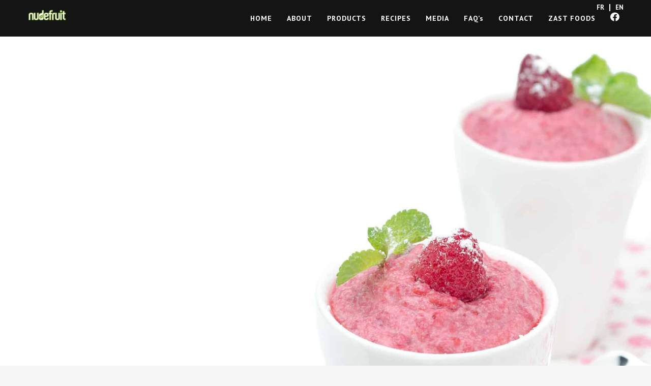

--- FILE ---
content_type: text/html; charset=UTF-8
request_url: https://nudefruit.com/ravishing-raspberry-bavarois-with-raspberry-sauce/
body_size: 23504
content:
<!doctype html>
<!--[if lt IE 7]> <html class="no-js lt-ie9 lt-ie8 lt-ie7" lang="en-US"> <![endif]-->
<!--[if IE 7]>    <html class="no-js lt-ie9 lt-ie8" lang="en-US"> <![endif]-->
<!--[if IE 8]>    <html class="no-js lt-ie9" lang="en-US"> <![endif]-->
<!--[if gt IE 8]><!-->
<html class="no-js" lang="en-US"> <!--<![endif]-->
	<head>
		<meta charset="UTF-8">
		<meta name='robots' content='index, follow, max-image-preview:large, max-snippet:-1, max-video-preview:-1' />
<link rel="alternate" hreflang="en" href="https://nudefruit.com/ravishing-raspberry-bavarois-with-raspberry-sauce/" />
<link rel="alternate" hreflang="fr" href="https://nudefruit.com/fr/bavaroise-de-ravissantes-framboises-avec-sauce-aux-framboises/" />
<link rel="alternate" hreflang="x-default" href="https://nudefruit.com/ravishing-raspberry-bavarois-with-raspberry-sauce/" />

            <script data-no-defer="1" data-ezscrex="false" data-cfasync="false" data-pagespeed-no-defer data-cookieconsent="ignore">
                var ctPublicFunctions = {"_ajax_nonce":"e382e9a98a","_rest_nonce":"1202c72ef5","_ajax_url":"\/wp-admin\/admin-ajax.php","_rest_url":"https:\/\/nudefruit.com\/wp-json\/","data__cookies_type":"native","data__ajax_type":"rest","text__wait_for_decoding":"Decoding the contact data, let us a few seconds to finish. Anti-Spam by CleanTalk","cookiePrefix":"","wprocket_detected":true}
            </script>
        
            <script data-no-defer="1" data-ezscrex="false" data-cfasync="false" data-pagespeed-no-defer data-cookieconsent="ignore">
                var ctPublic = {"_ajax_nonce":"e382e9a98a","settings__forms__check_internal":"0","settings__forms__check_external":"0","settings__forms__search_test":"1","blog_home":"https:\/\/nudefruit.com\/","pixel__setting":"3","pixel__enabled":true,"pixel__url":"https:\/\/moderate2-v4.cleantalk.org\/pixel\/f8876176f90beeca5fbaac922db3d91a.gif","data__email_check_before_post":"1","data__cookies_type":"native","data__key_is_ok":true,"data__visible_fields_required":true,"data__to_local_storage":[],"wl_brandname":"Anti-Spam by CleanTalk","wl_brandname_short":"CleanTalk","ct_checkjs_key":"6ebdad5dbd22d738eab9d3b012871f9cda2a85a2edb744d70801182541dff334","emailEncoderPassKey":"95bae11e926ec59501ba60b9d28146cb"}
            </script>
        
	<!-- This site is optimized with the Yoast SEO plugin v21.8.1 - https://yoast.com/wordpress/plugins/seo/ -->
	<title>Ravishing Raspberry Bavarois with Raspberry Sauce - Nudefruit</title><link rel="preload" as="style" href="https://fonts.googleapis.com/css?family=PT%20Sans%3A400%2C700%2C400italic%2C700italic%7CPT%20Sans%3A400%2C700%2C400italic%2C700italic&#038;subset=latin%2Clatin-ext&#038;display=swap" /><link rel="stylesheet" href="https://fonts.googleapis.com/css?family=PT%20Sans%3A400%2C700%2C400italic%2C700italic%7CPT%20Sans%3A400%2C700%2C400italic%2C700italic&#038;subset=latin%2Clatin-ext&#038;display=swap" media="print" onload="this.media='all'" /><noscript><link rel="stylesheet" href="https://fonts.googleapis.com/css?family=PT%20Sans%3A400%2C700%2C400italic%2C700italic%7CPT%20Sans%3A400%2C700%2C400italic%2C700italic&#038;subset=latin%2Clatin-ext&#038;display=swap" /></noscript>
	<link rel="canonical" href="https://nudefruit.com/ravishing-raspberry-bavarois-with-raspberry-sauce/" />
	<meta property="og:locale" content="en_US" />
	<meta property="og:type" content="article" />
	<meta property="og:title" content="Ravishing Raspberry Bavarois with Raspberry Sauce - Nudefruit" />
	<meta property="og:url" content="https://nudefruit.com/ravishing-raspberry-bavarois-with-raspberry-sauce/" />
	<meta property="og:site_name" content="Nudefruit" />
	<meta property="article:publisher" content="https://www.facebook.com/Nudefruit-Just-Chillin-626313464058753/" />
	<meta property="article:published_time" content="2016-11-20T19:14:43+00:00" />
	<meta property="article:modified_time" content="2016-11-29T20:05:49+00:00" />
	<meta property="og:image" content="https://nudefruit.b-cdn.net/wp-content/uploads/2016/11/Raspberry-Bavarois.jpg" />
	<meta property="og:image:width" content="1831" />
	<meta property="og:image:height" content="1843" />
	<meta property="og:image:type" content="image/jpeg" />
	<meta name="author" content="stwadmin" />
	<meta name="twitter:card" content="summary_large_image" />
	<meta name="twitter:creator" content="@nudefruitcanada" />
	<meta name="twitter:site" content="@nudefruitcanada" />
	<meta name="twitter:label1" content="Written by" />
	<meta name="twitter:data1" content="stwadmin" />
	<meta name="twitter:label2" content="Est. reading time" />
	<meta name="twitter:data2" content="2 minutes" />
	<script type="application/ld+json" class="yoast-schema-graph">{"@context":"https://schema.org","@graph":[{"@type":"WebPage","@id":"https://nudefruit.com/ravishing-raspberry-bavarois-with-raspberry-sauce/","url":"https://nudefruit.com/ravishing-raspberry-bavarois-with-raspberry-sauce/","name":"Ravishing Raspberry Bavarois with Raspberry Sauce - Nudefruit","isPartOf":{"@id":"https://nudefruit.com/#website"},"primaryImageOfPage":{"@id":"https://nudefruit.com/ravishing-raspberry-bavarois-with-raspberry-sauce/#primaryimage"},"image":{"@id":"https://nudefruit.com/ravishing-raspberry-bavarois-with-raspberry-sauce/#primaryimage"},"thumbnailUrl":"https://nudefruit.b-cdn.net/wp-content/uploads/2016/11/Raspberry-Bavarois.jpg","datePublished":"2016-11-20T19:14:43+00:00","dateModified":"2016-11-29T20:05:49+00:00","author":{"@id":"https://nudefruit.com/#/schema/person/2fb388ce6add8f975c29bfde9fc2271a"},"breadcrumb":{"@id":"https://nudefruit.com/ravishing-raspberry-bavarois-with-raspberry-sauce/#breadcrumb"},"inLanguage":"en-US","potentialAction":[{"@type":"ReadAction","target":["https://nudefruit.com/ravishing-raspberry-bavarois-with-raspberry-sauce/"]}]},{"@type":"ImageObject","inLanguage":"en-US","@id":"https://nudefruit.com/ravishing-raspberry-bavarois-with-raspberry-sauce/#primaryimage","url":"https://nudefruit.b-cdn.net/wp-content/uploads/2016/11/Raspberry-Bavarois.jpg","contentUrl":"https://nudefruit.b-cdn.net/wp-content/uploads/2016/11/Raspberry-Bavarois.jpg","width":1831,"height":1843,"caption":"Ravishing Raspberry Bavarois with Raspberry Sauce"},{"@type":"BreadcrumbList","@id":"https://nudefruit.com/ravishing-raspberry-bavarois-with-raspberry-sauce/#breadcrumb","itemListElement":[{"@type":"ListItem","position":1,"name":"Home","item":"https://nudefruit.com/"},{"@type":"ListItem","position":2,"name":"Ravishing Raspberry Bavarois with Raspberry Sauce"}]},{"@type":"WebSite","@id":"https://nudefruit.com/#website","url":"https://nudefruit.com/","name":"Nudefruit","description":"","potentialAction":[{"@type":"SearchAction","target":{"@type":"EntryPoint","urlTemplate":"https://nudefruit.com/?s={search_term_string}"},"query-input":"required name=search_term_string"}],"inLanguage":"en-US"},{"@type":"Person","@id":"https://nudefruit.com/#/schema/person/2fb388ce6add8f975c29bfde9fc2271a","name":"stwadmin","image":{"@type":"ImageObject","inLanguage":"en-US","@id":"https://nudefruit.com/#/schema/person/image/","url":"https://secure.gravatar.com/avatar/c582d393ed982901dea3f6f89e227762?s=96&d=mm&r=g","contentUrl":"https://secure.gravatar.com/avatar/c582d393ed982901dea3f6f89e227762?s=96&d=mm&r=g","caption":"stwadmin"}}]}</script>
	<!-- / Yoast SEO plugin. -->


<link rel='dns-prefetch' href='//maxcdn.bootstrapcdn.com' />
<link rel='dns-prefetch' href='//fonts.googleapis.com' />
<link rel='dns-prefetch' href='//nudefruit.b-cdn.net' />
<link href='https://fonts.gstatic.com' crossorigin rel='preconnect' />
<link href='https://nudefruit.b-cdn.net' rel='preconnect' />
<link rel="alternate" type="application/rss+xml" title="Nudefruit &raquo; Feed" href="https://nudefruit.com/feed/" />
<link rel="alternate" type="application/rss+xml" title="Nudefruit &raquo; Comments Feed" href="https://nudefruit.com/comments/feed/" />
<link rel="alternate" type="application/rss+xml" title="Nudefruit &raquo; Ravishing Raspberry Bavarois with Raspberry Sauce Comments Feed" href="https://nudefruit.com/ravishing-raspberry-bavarois-with-raspberry-sauce/feed/" />
		<!-- This site uses the Google Analytics by MonsterInsights plugin v8.16 - Using Analytics tracking - https://www.monsterinsights.com/ -->
							<script src="//www.googletagmanager.com/gtag/js?id=G-DTVB3ND289"  data-cfasync="false" data-wpfc-render="false" type="text/javascript" async></script>
			<script data-cfasync="false" data-wpfc-render="false" type="text/javascript">
				var mi_version = '8.16';
				var mi_track_user = true;
				var mi_no_track_reason = '';
				
								var disableStrs = [
										'ga-disable-G-DTVB3ND289',
															'ga-disable-UA-88229374-1',
									];

				/* Function to detect opted out users */
				function __gtagTrackerIsOptedOut() {
					for (var index = 0; index < disableStrs.length; index++) {
						if (document.cookie.indexOf(disableStrs[index] + '=true') > -1) {
							return true;
						}
					}

					return false;
				}

				/* Disable tracking if the opt-out cookie exists. */
				if (__gtagTrackerIsOptedOut()) {
					for (var index = 0; index < disableStrs.length; index++) {
						window[disableStrs[index]] = true;
					}
				}

				/* Opt-out function */
				function __gtagTrackerOptout() {
					for (var index = 0; index < disableStrs.length; index++) {
						document.cookie = disableStrs[index] + '=true; expires=Thu, 31 Dec 2099 23:59:59 UTC; path=/';
						window[disableStrs[index]] = true;
					}
				}

				if ('undefined' === typeof gaOptout) {
					function gaOptout() {
						__gtagTrackerOptout();
					}
				}
								window.dataLayer = window.dataLayer || [];

				window.MonsterInsightsDualTracker = {
					helpers: {},
					trackers: {},
				};
				if (mi_track_user) {
					function __gtagDataLayer() {
						dataLayer.push(arguments);
					}

					function __gtagTracker(type, name, parameters) {
						if (!parameters) {
							parameters = {};
						}

						if (parameters.send_to) {
							__gtagDataLayer.apply(null, arguments);
							return;
						}

						if (type === 'event') {
														parameters.send_to = monsterinsights_frontend.v4_id;
							var hookName = name;
							if (typeof parameters['event_category'] !== 'undefined') {
								hookName = parameters['event_category'] + ':' + name;
							}

							if (typeof MonsterInsightsDualTracker.trackers[hookName] !== 'undefined') {
								MonsterInsightsDualTracker.trackers[hookName](parameters);
							} else {
								__gtagDataLayer('event', name, parameters);
							}
							
														parameters.send_to = monsterinsights_frontend.ua;
							__gtagDataLayer(type, name, parameters);
													} else {
							__gtagDataLayer.apply(null, arguments);
						}
					}

					__gtagTracker('js', new Date());
					__gtagTracker('set', {
						'developer_id.dZGIzZG': true,
											});
										__gtagTracker('config', 'G-DTVB3ND289', {"forceSSL":"true","link_attribution":"true"} );
															__gtagTracker('config', 'UA-88229374-1', {"forceSSL":"true","link_attribution":"true"} );
										window.gtag = __gtagTracker;										(function () {
						/* https://developers.google.com/analytics/devguides/collection/analyticsjs/ */
						/* ga and __gaTracker compatibility shim. */
						var noopfn = function () {
							return null;
						};
						var newtracker = function () {
							return new Tracker();
						};
						var Tracker = function () {
							return null;
						};
						var p = Tracker.prototype;
						p.get = noopfn;
						p.set = noopfn;
						p.send = function () {
							var args = Array.prototype.slice.call(arguments);
							args.unshift('send');
							__gaTracker.apply(null, args);
						};
						var __gaTracker = function () {
							var len = arguments.length;
							if (len === 0) {
								return;
							}
							var f = arguments[len - 1];
							if (typeof f !== 'object' || f === null || typeof f.hitCallback !== 'function') {
								if ('send' === arguments[0]) {
									var hitConverted, hitObject = false, action;
									if ('event' === arguments[1]) {
										if ('undefined' !== typeof arguments[3]) {
											hitObject = {
												'eventAction': arguments[3],
												'eventCategory': arguments[2],
												'eventLabel': arguments[4],
												'value': arguments[5] ? arguments[5] : 1,
											}
										}
									}
									if ('pageview' === arguments[1]) {
										if ('undefined' !== typeof arguments[2]) {
											hitObject = {
												'eventAction': 'page_view',
												'page_path': arguments[2],
											}
										}
									}
									if (typeof arguments[2] === 'object') {
										hitObject = arguments[2];
									}
									if (typeof arguments[5] === 'object') {
										Object.assign(hitObject, arguments[5]);
									}
									if ('undefined' !== typeof arguments[1].hitType) {
										hitObject = arguments[1];
										if ('pageview' === hitObject.hitType) {
											hitObject.eventAction = 'page_view';
										}
									}
									if (hitObject) {
										action = 'timing' === arguments[1].hitType ? 'timing_complete' : hitObject.eventAction;
										hitConverted = mapArgs(hitObject);
										__gtagTracker('event', action, hitConverted);
									}
								}
								return;
							}

							function mapArgs(args) {
								var arg, hit = {};
								var gaMap = {
									'eventCategory': 'event_category',
									'eventAction': 'event_action',
									'eventLabel': 'event_label',
									'eventValue': 'event_value',
									'nonInteraction': 'non_interaction',
									'timingCategory': 'event_category',
									'timingVar': 'name',
									'timingValue': 'value',
									'timingLabel': 'event_label',
									'page': 'page_path',
									'location': 'page_location',
									'title': 'page_title',
								};
								for (arg in args) {
																		if (!(!args.hasOwnProperty(arg) || !gaMap.hasOwnProperty(arg))) {
										hit[gaMap[arg]] = args[arg];
									} else {
										hit[arg] = args[arg];
									}
								}
								return hit;
							}

							try {
								f.hitCallback();
							} catch (ex) {
							}
						};
						__gaTracker.create = newtracker;
						__gaTracker.getByName = newtracker;
						__gaTracker.getAll = function () {
							return [];
						};
						__gaTracker.remove = noopfn;
						__gaTracker.loaded = true;
						window['__gaTracker'] = __gaTracker;
					})();
									} else {
										console.log("");
					(function () {
						function __gtagTracker() {
							return null;
						}

						window['__gtagTracker'] = __gtagTracker;
						window['gtag'] = __gtagTracker;
					})();
									}
			</script>
				<!-- / Google Analytics by MonsterInsights -->
		<style type="text/css">
img.wp-smiley,
img.emoji {
	display: inline !important;
	border: none !important;
	box-shadow: none !important;
	height: 1em !important;
	width: 1em !important;
	margin: 0 0.07em !important;
	vertical-align: -0.1em !important;
	background: none !important;
	padding: 0 !important;
}
</style>
	<link rel='stylesheet' id='wp-block-library-css' href='https://nudefruit.b-cdn.net/wp-includes/css/dist/block-library/style.min.css?ver=4d5d579ef52c7752601069d5acba45d6' type='text/css' media='all' />
<style id='wp-block-library-theme-inline-css' type='text/css'>
.wp-block-audio figcaption{color:#555;font-size:13px;text-align:center}.is-dark-theme .wp-block-audio figcaption{color:hsla(0,0%,100%,.65)}.wp-block-audio{margin:0 0 1em}.wp-block-code{border:1px solid #ccc;border-radius:4px;font-family:Menlo,Consolas,monaco,monospace;padding:.8em 1em}.wp-block-embed figcaption{color:#555;font-size:13px;text-align:center}.is-dark-theme .wp-block-embed figcaption{color:hsla(0,0%,100%,.65)}.wp-block-embed{margin:0 0 1em}.blocks-gallery-caption{color:#555;font-size:13px;text-align:center}.is-dark-theme .blocks-gallery-caption{color:hsla(0,0%,100%,.65)}.wp-block-image figcaption{color:#555;font-size:13px;text-align:center}.is-dark-theme .wp-block-image figcaption{color:hsla(0,0%,100%,.65)}.wp-block-image{margin:0 0 1em}.wp-block-pullquote{border-bottom:4px solid;border-top:4px solid;color:currentColor;margin-bottom:1.75em}.wp-block-pullquote cite,.wp-block-pullquote footer,.wp-block-pullquote__citation{color:currentColor;font-size:.8125em;font-style:normal;text-transform:uppercase}.wp-block-quote{border-left:.25em solid;margin:0 0 1.75em;padding-left:1em}.wp-block-quote cite,.wp-block-quote footer{color:currentColor;font-size:.8125em;font-style:normal;position:relative}.wp-block-quote.has-text-align-right{border-left:none;border-right:.25em solid;padding-left:0;padding-right:1em}.wp-block-quote.has-text-align-center{border:none;padding-left:0}.wp-block-quote.is-large,.wp-block-quote.is-style-large,.wp-block-quote.is-style-plain{border:none}.wp-block-search .wp-block-search__label{font-weight:700}.wp-block-search__button{border:1px solid #ccc;padding:.375em .625em}:where(.wp-block-group.has-background){padding:1.25em 2.375em}.wp-block-separator.has-css-opacity{opacity:.4}.wp-block-separator{border:none;border-bottom:2px solid;margin-left:auto;margin-right:auto}.wp-block-separator.has-alpha-channel-opacity{opacity:1}.wp-block-separator:not(.is-style-wide):not(.is-style-dots){width:100px}.wp-block-separator.has-background:not(.is-style-dots){border-bottom:none;height:1px}.wp-block-separator.has-background:not(.is-style-wide):not(.is-style-dots){height:2px}.wp-block-table{margin:0 0 1em}.wp-block-table td,.wp-block-table th{word-break:normal}.wp-block-table figcaption{color:#555;font-size:13px;text-align:center}.is-dark-theme .wp-block-table figcaption{color:hsla(0,0%,100%,.65)}.wp-block-video figcaption{color:#555;font-size:13px;text-align:center}.is-dark-theme .wp-block-video figcaption{color:hsla(0,0%,100%,.65)}.wp-block-video{margin:0 0 1em}.wp-block-template-part.has-background{margin-bottom:0;margin-top:0;padding:1.25em 2.375em}
</style>
<link rel='stylesheet' id='classic-theme-styles-css' href='https://nudefruit.b-cdn.net/wp-includes/css/classic-themes.min.css?ver=4d5d579ef52c7752601069d5acba45d6' type='text/css' media='all' />
<style id='global-styles-inline-css' type='text/css'>
body{--wp--preset--color--black: #000000;--wp--preset--color--cyan-bluish-gray: #abb8c3;--wp--preset--color--white: #ffffff;--wp--preset--color--pale-pink: #f78da7;--wp--preset--color--vivid-red: #cf2e2e;--wp--preset--color--luminous-vivid-orange: #ff6900;--wp--preset--color--luminous-vivid-amber: #fcb900;--wp--preset--color--light-green-cyan: #7bdcb5;--wp--preset--color--vivid-green-cyan: #00d084;--wp--preset--color--pale-cyan-blue: #8ed1fc;--wp--preset--color--vivid-cyan-blue: #0693e3;--wp--preset--color--vivid-purple: #9b51e0;--wp--preset--gradient--vivid-cyan-blue-to-vivid-purple: linear-gradient(135deg,rgba(6,147,227,1) 0%,rgb(155,81,224) 100%);--wp--preset--gradient--light-green-cyan-to-vivid-green-cyan: linear-gradient(135deg,rgb(122,220,180) 0%,rgb(0,208,130) 100%);--wp--preset--gradient--luminous-vivid-amber-to-luminous-vivid-orange: linear-gradient(135deg,rgba(252,185,0,1) 0%,rgba(255,105,0,1) 100%);--wp--preset--gradient--luminous-vivid-orange-to-vivid-red: linear-gradient(135deg,rgba(255,105,0,1) 0%,rgb(207,46,46) 100%);--wp--preset--gradient--very-light-gray-to-cyan-bluish-gray: linear-gradient(135deg,rgb(238,238,238) 0%,rgb(169,184,195) 100%);--wp--preset--gradient--cool-to-warm-spectrum: linear-gradient(135deg,rgb(74,234,220) 0%,rgb(151,120,209) 20%,rgb(207,42,186) 40%,rgb(238,44,130) 60%,rgb(251,105,98) 80%,rgb(254,248,76) 100%);--wp--preset--gradient--blush-light-purple: linear-gradient(135deg,rgb(255,206,236) 0%,rgb(152,150,240) 100%);--wp--preset--gradient--blush-bordeaux: linear-gradient(135deg,rgb(254,205,165) 0%,rgb(254,45,45) 50%,rgb(107,0,62) 100%);--wp--preset--gradient--luminous-dusk: linear-gradient(135deg,rgb(255,203,112) 0%,rgb(199,81,192) 50%,rgb(65,88,208) 100%);--wp--preset--gradient--pale-ocean: linear-gradient(135deg,rgb(255,245,203) 0%,rgb(182,227,212) 50%,rgb(51,167,181) 100%);--wp--preset--gradient--electric-grass: linear-gradient(135deg,rgb(202,248,128) 0%,rgb(113,206,126) 100%);--wp--preset--gradient--midnight: linear-gradient(135deg,rgb(2,3,129) 0%,rgb(40,116,252) 100%);--wp--preset--duotone--dark-grayscale: url('#wp-duotone-dark-grayscale');--wp--preset--duotone--grayscale: url('#wp-duotone-grayscale');--wp--preset--duotone--purple-yellow: url('#wp-duotone-purple-yellow');--wp--preset--duotone--blue-red: url('#wp-duotone-blue-red');--wp--preset--duotone--midnight: url('#wp-duotone-midnight');--wp--preset--duotone--magenta-yellow: url('#wp-duotone-magenta-yellow');--wp--preset--duotone--purple-green: url('#wp-duotone-purple-green');--wp--preset--duotone--blue-orange: url('#wp-duotone-blue-orange');--wp--preset--font-size--small: 13px;--wp--preset--font-size--medium: 20px;--wp--preset--font-size--large: 36px;--wp--preset--font-size--x-large: 42px;--wp--preset--spacing--20: 0.44rem;--wp--preset--spacing--30: 0.67rem;--wp--preset--spacing--40: 1rem;--wp--preset--spacing--50: 1.5rem;--wp--preset--spacing--60: 2.25rem;--wp--preset--spacing--70: 3.38rem;--wp--preset--spacing--80: 5.06rem;--wp--preset--shadow--natural: 6px 6px 9px rgba(0, 0, 0, 0.2);--wp--preset--shadow--deep: 12px 12px 50px rgba(0, 0, 0, 0.4);--wp--preset--shadow--sharp: 6px 6px 0px rgba(0, 0, 0, 0.2);--wp--preset--shadow--outlined: 6px 6px 0px -3px rgba(255, 255, 255, 1), 6px 6px rgba(0, 0, 0, 1);--wp--preset--shadow--crisp: 6px 6px 0px rgba(0, 0, 0, 1);}:where(.is-layout-flex){gap: 0.5em;}body .is-layout-flow > .alignleft{float: left;margin-inline-start: 0;margin-inline-end: 2em;}body .is-layout-flow > .alignright{float: right;margin-inline-start: 2em;margin-inline-end: 0;}body .is-layout-flow > .aligncenter{margin-left: auto !important;margin-right: auto !important;}body .is-layout-constrained > .alignleft{float: left;margin-inline-start: 0;margin-inline-end: 2em;}body .is-layout-constrained > .alignright{float: right;margin-inline-start: 2em;margin-inline-end: 0;}body .is-layout-constrained > .aligncenter{margin-left: auto !important;margin-right: auto !important;}body .is-layout-constrained > :where(:not(.alignleft):not(.alignright):not(.alignfull)){max-width: var(--wp--style--global--content-size);margin-left: auto !important;margin-right: auto !important;}body .is-layout-constrained > .alignwide{max-width: var(--wp--style--global--wide-size);}body .is-layout-flex{display: flex;}body .is-layout-flex{flex-wrap: wrap;align-items: center;}body .is-layout-flex > *{margin: 0;}:where(.wp-block-columns.is-layout-flex){gap: 2em;}.has-black-color{color: var(--wp--preset--color--black) !important;}.has-cyan-bluish-gray-color{color: var(--wp--preset--color--cyan-bluish-gray) !important;}.has-white-color{color: var(--wp--preset--color--white) !important;}.has-pale-pink-color{color: var(--wp--preset--color--pale-pink) !important;}.has-vivid-red-color{color: var(--wp--preset--color--vivid-red) !important;}.has-luminous-vivid-orange-color{color: var(--wp--preset--color--luminous-vivid-orange) !important;}.has-luminous-vivid-amber-color{color: var(--wp--preset--color--luminous-vivid-amber) !important;}.has-light-green-cyan-color{color: var(--wp--preset--color--light-green-cyan) !important;}.has-vivid-green-cyan-color{color: var(--wp--preset--color--vivid-green-cyan) !important;}.has-pale-cyan-blue-color{color: var(--wp--preset--color--pale-cyan-blue) !important;}.has-vivid-cyan-blue-color{color: var(--wp--preset--color--vivid-cyan-blue) !important;}.has-vivid-purple-color{color: var(--wp--preset--color--vivid-purple) !important;}.has-black-background-color{background-color: var(--wp--preset--color--black) !important;}.has-cyan-bluish-gray-background-color{background-color: var(--wp--preset--color--cyan-bluish-gray) !important;}.has-white-background-color{background-color: var(--wp--preset--color--white) !important;}.has-pale-pink-background-color{background-color: var(--wp--preset--color--pale-pink) !important;}.has-vivid-red-background-color{background-color: var(--wp--preset--color--vivid-red) !important;}.has-luminous-vivid-orange-background-color{background-color: var(--wp--preset--color--luminous-vivid-orange) !important;}.has-luminous-vivid-amber-background-color{background-color: var(--wp--preset--color--luminous-vivid-amber) !important;}.has-light-green-cyan-background-color{background-color: var(--wp--preset--color--light-green-cyan) !important;}.has-vivid-green-cyan-background-color{background-color: var(--wp--preset--color--vivid-green-cyan) !important;}.has-pale-cyan-blue-background-color{background-color: var(--wp--preset--color--pale-cyan-blue) !important;}.has-vivid-cyan-blue-background-color{background-color: var(--wp--preset--color--vivid-cyan-blue) !important;}.has-vivid-purple-background-color{background-color: var(--wp--preset--color--vivid-purple) !important;}.has-black-border-color{border-color: var(--wp--preset--color--black) !important;}.has-cyan-bluish-gray-border-color{border-color: var(--wp--preset--color--cyan-bluish-gray) !important;}.has-white-border-color{border-color: var(--wp--preset--color--white) !important;}.has-pale-pink-border-color{border-color: var(--wp--preset--color--pale-pink) !important;}.has-vivid-red-border-color{border-color: var(--wp--preset--color--vivid-red) !important;}.has-luminous-vivid-orange-border-color{border-color: var(--wp--preset--color--luminous-vivid-orange) !important;}.has-luminous-vivid-amber-border-color{border-color: var(--wp--preset--color--luminous-vivid-amber) !important;}.has-light-green-cyan-border-color{border-color: var(--wp--preset--color--light-green-cyan) !important;}.has-vivid-green-cyan-border-color{border-color: var(--wp--preset--color--vivid-green-cyan) !important;}.has-pale-cyan-blue-border-color{border-color: var(--wp--preset--color--pale-cyan-blue) !important;}.has-vivid-cyan-blue-border-color{border-color: var(--wp--preset--color--vivid-cyan-blue) !important;}.has-vivid-purple-border-color{border-color: var(--wp--preset--color--vivid-purple) !important;}.has-vivid-cyan-blue-to-vivid-purple-gradient-background{background: var(--wp--preset--gradient--vivid-cyan-blue-to-vivid-purple) !important;}.has-light-green-cyan-to-vivid-green-cyan-gradient-background{background: var(--wp--preset--gradient--light-green-cyan-to-vivid-green-cyan) !important;}.has-luminous-vivid-amber-to-luminous-vivid-orange-gradient-background{background: var(--wp--preset--gradient--luminous-vivid-amber-to-luminous-vivid-orange) !important;}.has-luminous-vivid-orange-to-vivid-red-gradient-background{background: var(--wp--preset--gradient--luminous-vivid-orange-to-vivid-red) !important;}.has-very-light-gray-to-cyan-bluish-gray-gradient-background{background: var(--wp--preset--gradient--very-light-gray-to-cyan-bluish-gray) !important;}.has-cool-to-warm-spectrum-gradient-background{background: var(--wp--preset--gradient--cool-to-warm-spectrum) !important;}.has-blush-light-purple-gradient-background{background: var(--wp--preset--gradient--blush-light-purple) !important;}.has-blush-bordeaux-gradient-background{background: var(--wp--preset--gradient--blush-bordeaux) !important;}.has-luminous-dusk-gradient-background{background: var(--wp--preset--gradient--luminous-dusk) !important;}.has-pale-ocean-gradient-background{background: var(--wp--preset--gradient--pale-ocean) !important;}.has-electric-grass-gradient-background{background: var(--wp--preset--gradient--electric-grass) !important;}.has-midnight-gradient-background{background: var(--wp--preset--gradient--midnight) !important;}.has-small-font-size{font-size: var(--wp--preset--font-size--small) !important;}.has-medium-font-size{font-size: var(--wp--preset--font-size--medium) !important;}.has-large-font-size{font-size: var(--wp--preset--font-size--large) !important;}.has-x-large-font-size{font-size: var(--wp--preset--font-size--x-large) !important;}
.wp-block-navigation a:where(:not(.wp-element-button)){color: inherit;}
:where(.wp-block-columns.is-layout-flex){gap: 2em;}
.wp-block-pullquote{font-size: 1.5em;line-height: 1.6;}
</style>
<link rel='stylesheet' id='wpml-blocks-css' href='https://nudefruit.b-cdn.net/wp-content/plugins/sitepress-multilingual-cms/dist/css/blocks/styles.css?ver=4.6.9' type='text/css' media='all' />
<link rel='stylesheet' id='ct_public_css-css' href='https://nudefruit.b-cdn.net/wp-content/plugins/cleantalk-spam-protect/css/cleantalk-public.min.css?ver=6.27' type='text/css' media='all' />
<link rel='stylesheet' id='contact-form-7-css' href='https://nudefruit.b-cdn.net/wp-content/plugins/contact-form-7/includes/css/styles.css?ver=5.7.7' type='text/css' media='all' />
<link rel='stylesheet' id='wpml-legacy-horizontal-list-0-css' href='https://nudefruit.b-cdn.net/wp-content/plugins/sitepress-multilingual-cms/templates/language-switchers/legacy-list-horizontal/style.min.css?ver=1' type='text/css' media='all' />
<link rel='stylesheet' id='font-awesome-css' href='https://maxcdn.bootstrapcdn.com/font-awesome/4.7.0/css/font-awesome.min.css?ver=4d5d579ef52c7752601069d5acba45d6' type='text/css' media='all' />
<link rel='stylesheet' id='hook_main_style-css' href='https://nudefruit.b-cdn.net/wp-content/themes/hook/css/main.css?ver=1686526879' type='text/css' media='all' />
<style id='hook_main_style-inline-css' type='text/css'>
html {font-size:15px;}body,.regular_font,input,textarea {font-family:'PT Sans', sans-serif;}#calendar_wrap caption,.header_font,.sod_select,.vc_tta-tabs-list,.vc_tta-accordion .vc_tta-panel-heading {font-family:'PT Sans', sans-serif;}.hook_blog_uppercased {text-transform:uppercase;}.colored_theme_button,.theme_button,.colored_theme_button input,.theme_button input,.ghost_theme_button,.vc_btn,.prk_button_like {
                font-family:'PT Sans', sans-serif;}.hook_drop_cap>div>p:first-child::first-letter {font-size:52px;}#hook_comments,.prk_inner_block,.woocommerce-notices-wrapper
         {max-width: 1352px;}.blog_limited_width {max-width: 1080px;}#hook_header_background,#hook_header_inner,#hook_header_inner>div,#hook_main_menu .hook-mn>li,#hook_main_menu,#hook_side_menu,#hook_mm_inner {height:72px;}#hook_main_menu .hook-mn>li>a {height:72px;line-height:72px;}.prk_menu_sized,.hook-mn {font-style:normal;letter-spacing:1px;}.prk_menu_sized>li>a,.hook-mn>li>a {font-weight:600;font-size:14px;}.mobile-menu-ul {font-weight:600;}#hook_main_menu .hook-mn>li>a .hook_menu_main {margin-top:0px;}.hook-mn>li>a,#prk_menu_loupe,#menu_social_nets>a,#hook_extra_bar,#hook_extra_bar ul>li a,#hook_extra_bar ul>li a:hover {color:#ffffff;}.hook-mn>li>a:hover,#prk_menu_loupe:hover,#menu_social_nets>a:hover,.hook-mn>li.active>a {color:#3bb54b;}.hook-mn .sub-menu {border: 1px solid #212121;}.hook-mn .sub-menu li {border-bottom: 1px solid #212121;}.hook-mn .sub-menu li a {font-weight:400;font-size:12px;height:40px;line-height:40px;color:#ffffff;background-color:#0f0f0f}.hook-mn>li.hook_actionized>a:hover:after {background-color:#ffffff;}#hook_main_menu .hook_hover_sub.menu-item-has-children>a:before {background-color: #3bb54b;}.hook-mn .sub-menu li>a:hover {color:#3bb54b;}.hook_menu_sub {font-style:italic;font-weight:400;font-size:10px;top:36px;color:#a8a8a8;}.hook_forced_menu #hook_ajax_container {margin-top:72px;}#hook_header_background {background-color: #141414;background-color:rgba(20, 20, 20 ,0);}#hook_logos_wrapper {margin-top:19px;}.prk_menu_block {background-color: #ffffff;}#prk_sidebar_trigger.hover_trigger .prk_menu_block {background-color: #3bb54b;}.hook_forced_menu #hook_logos_wrapper {margin-top:19px;}.hook_hide_nav #hook_header_section,.hook_hide_nav #hook_header_background {margin-top:-72px;}#hook_content.hook_error404 {padding-top: 108px;}#menu_social_nets {margin-top: -14px;}#prk_blocks_wrapper {top:36px;}.hook-mn a {padding-left:14px;padding-right:14px;}.hook-mn .sub-menu a {padding-right:42px;}.hook_actionized {padding-left:14px;}.st_logo_on_left #hook_logos_wrapper {margin-right:28px;}.st_logo_on_right #hook_logos_wrapper {margin-left:28px;}.st_menu_on_right .hook-mn>li.menu-item-has-children:last-child>a {margin-right:-14px;}.st_menu_on_left .hook-mn>li.menu-item-has-children:first-child>a {margin-left:-14px;}.st_menu_on_right .hook-mn>li:last-child>a:before {right:-14px;};.st_menu_on_left .hook-mn>li:first-child>a:before {left:-14px;}.hook_forced_menu #hook_main_menu .hook-mn>li>a,.hook_collapsed_menu#hook_main_menu .hook-mn>li>a,.hook_collapsed_menu#prk_menu_loupe,.hook_forced_menu #prk_menu_loupe,.hook_collapsed_menu#menu_social_nets>a,.hook_forced_menu #menu_social_nets>a {color:#FFFFFF;}.hook_forced_menu #hook_main_menu .hook-mn>li>a:hover,.hook_collapsed_menu #hook_main_menu .hook-mn>li>a:hover,.hook_collapsed_menu #prk_menu_loupe:hover,.hook_forced_menu #prk_menu_loupe:hover,.hook_collapsed_menu #menu_social_nets>a:hover,.hook_forced_menu #menu_social_nets>a:hover,.hook_collapsed_menu #hook_main_menu .hook-mn>li.active>a,.hook_forced_menu #hook_main_menu .hook-mn>li.active>a {color:#3bb54b;}.hook_collapsed_menu#hook_header_background,#hook_header_inner.hook_collapsed_menu,.hook_collapsed_menu#hook_header_inner>div,.hook_collapsed_menu#hook_main_menu .hook-mn>li,.hook_collapsed_menu#nav-main,.hook_collapsed_menu#hook_main_menu,.hook_collapsed_menu#hook_side_menu,.menu_at_top #hook_header_background,.menu_at_top #hook_header_inner,.menu_at_top #hook_header_inner>div,.hook_collapsed_menu #hook_mm_inner,.menu_at_top .hook_collapsed_menu#hook_header_background {height:72px;}.menu_at_top #hook_logos_wrapper {max-height:72px;}.menu_at_top #hook_logo_after img {max-height:52px;}.menu_at_top #hook_ajax_container {margin-top: 72px;}.hook_collapsed_menu#hook_main_menu .hook-mn>li>a {height:72px;line-height:72px;}.hook_forced_menu #hook_header_background, .hook_collapsed_menu#hook_header_background,.menu_at_top #hook_header_background {background-color: #141414;background-color:rgba(20, 20, 20 ,1);}.hook_collapsed_menu .prk_menu_block, .hook_forced_menu .prk_menu_block,.menu_at_top .prk_menu_block,.hook_forced_menu #hook_main_menu .hook-mn>li.hook_actionized>a:hover:after,.hook_collapsed_menu #hook_main_menu .hook-mn>li.pls_actionized>a:hover:after {background-color: #FFFFFF;}.hook_collapsed_menu #hook_logos_wrapper,.hook_collapsed_menu.hook_forced_menu #hook_logos_wrapper,.menu_at_top #hook_logos_wrapper {margin-top:19px;}.hook_collapsed_menu #prk_sidebar_trigger.hover_trigger .prk_menu_block,.hook_forced_menu #prk_sidebar_trigger.hover_trigger .prk_menu_block {background-color:#3bb54b}.hook_collapsed_menu #prk_blocks_wrapper,.menu_at_top #prk_blocks_wrapper {top:36px;}.prk_menu_block:after,.hook-mn>li>a .hook_menu_main:before,.hook-mn>li>a .hook_menu_main:after {background-color: #3bb54b;}.hook_collapsed_menu .prk_menu_block:after, .hook_forced_menu .prk_menu_block:after,.hook_collapsed_menu .hook-mn>li>a .hook_menu_main:before,.hook_collapsed_menu .hook-mn>li>a .hook_menu_main:after, .hook_forced_menu .hook-mn>li>a .hook_menu_main:before,.hook_forced_menu .hook-mn>li>a .hook_menu_main:after, .menu_at_top .prk_menu_block:after {background-color: #3bb54b;}#hook_header_background {border-bottom:1px solid rgba(20, 20, 20 ,0);}#hook_side_menu {border-color: rgba(20, 20, 20 ,0);}.st_menu_on_right #hook_side_menu {padding-left: 28px;}.st_menu_on_left #hook_side_menu {padding-right: 28px;}.hook_forced_menu #hook_header_background, #hook_header_background.hook_collapsed_menu,.menu_at_top #hook_header_background {border-bottom:1px solid rgba(20, 20, 20 ,1);}.hook_forced_menu #hook_side_menu, .hook_collapsed_menu #hook_side_menu {border-color: rgba(20, 20, 20 ,1);}#prk_mobile_bar {border-left: 1px solid rgba(20, 20, 20 ,1);}#prk_hidden_menu a,#prk_hidden_menu {color:#000000;}.hook_showing_menu #prk_hidden_menu a:hover {color:#000000;}.hook_showing_menu .prk_menu_block, .hook_showing_menu .prk_menu_block:after {background-color:#000000;}.hook_theme.hook_showing_menu #hook_header_background,.hook_theme.hook_showing_menu #hook_header_inner,.hook_theme.hook_showing_menu #hook_header_inner>div,.hook_theme.hook_showing_menu #hook_main_menu .hook-mn>li,.hook_theme.hook_showing_menu #hook_main_menu {height:72px;}.hook_theme.hook_showing_menu #hook_main_menu .hook-mn>li>a {height:72px;line-height:72px;}.hook_theme.hook_showing_menu #hook_logos_wrapper {margin-top:19px;}.hook_showing_menu #body_hider {background-color:rgba(51, 48, 56 ,0.97);}#hook_loader_block {background-color:#f7f7f7;}#hook_hidden_portfolio {background-color:#FFFFFF;}#prk_footer_wrapper {background-color:#1b1b1b;}#prk_footer_sidebar,#prk_after_widgets {font-size:13px;}#prk_footer_sidebar .simple_line {border-bottom-color: rgba(128, 128, 128 ,0.2);}#prk_footer_sidebar table {border-top-color: rgba(128, 128, 128 ,0.2);}#prk_footer_sidebar table {border-left-color: rgba(128, 128, 128 ,0.2);}#prk_footer_sidebar .pirenko_highlighted,#hook_main_wrapper #prk_footer_sidebar .tagcloud a, #hook_main_wrapper #prk_footer_sidebar #wp-calendar th, #hook_main_wrapper #prk_footer_sidebar #wp-calendar td {border-color: rgba(128, 128, 128 ,0.2);}#prk_footer_sidebar ::-webkit-input-placeholder {color: #808080;}#prk_footer_sidebar :-moz-placeholder {color: #808080;}#prk_footer_sidebar ::-moz-placeholder {color: #808080;}#prk_footer_sidebar :-ms-input-placeholder {color: #808080;}#prk_footer_sidebar .zero_color,#prk_footer_sidebar a.zero_color,#prk_footer_sidebar .zero_color a,#hook_main_wrapper #prk_footer .prk_twt_body .twt_in a.body_colored,#prk_footer_sidebar a.twitter_time,#prk_footer_sidebar .prk_recent_tweets .prk_twt_author {color:#ffffff;}#prk_footer_sidebar,#prk_footer_sidebar button i,#prk_footer_sidebar a,#prk_after_widgets,#prk_footer_sidebar #prk_after_widgets a,#prk_footer_sidebar .pirenko_highlighted,#prk_footer_wrapper .small_headings_color,#hook_main_wrapper #prk_footer_sidebar .tagcloud a,#hook_main_wrapper #prk_footer_sidebar a.body_colored {color:#808080;}#prk_after_widgets {background-color:#141414;}#search_hider {background-color:#111111;}#searchform_top .pirenko_highlighted {color:#f7f7f7;}#top_form_close .mfp-close_inner:before, #top_form_close .mfp-close_inner:after {background-color:#f7f7f7;}#searchform_top ::-webkit-input-placeholder {color: #f7f7f7;}#searchform_top :-moz-placeholder {color: #f7f7f7;}#searchform_top ::-moz-placeholder {color: #f7f7f7;}#searchform_top :-ms-input-placeholder {color: #f7f7f7;}#hook_main_wrapper #searchform_top .pirenko_highlighted:focus {color:#f7f7f7;}#prk_hidden_menu a:hover,#top_form_close:hover {color:#e3175f;}.spinner-icon:after {border: 6px solid #e3175f;border-color: #e3175f transparent #e3175f transparent;}.sticky_hook #hook_sticky_menu {top:72px;}#hook_sticky_menu {background-color: #000000;color:#ffffff;}#hook_sticky_menu a {color:#ffffff;}#hook_sticky_menu .prk_lf {border-right: 1px solid rgba(255, 255, 255 ,0.3)}#hook_sticky_menu .sharrre {border-left: 1px solid rgba(255, 255, 255 ,0.3)}#dotted_navigation li:before {background-color: #FFFFFF}#dotted_navigation li>a {color: #e3175f}#dotted_navigation li:hover:before {background-color: #e3175f}.blog_info_wrapper, .blog_info_wrapper .zero_color, .blog_info_wrapper .zero_color a, .blog_info_wrapper a.zero_color, .hook_featured_header #single_blog_info,.hook_featured_header #single_blog_info .zero_color, .hook_featured_header #single_blog_info .small_headings_color,.hook_featured_header #single_blog_info .small_headings_color a {color:#000000;}.topped_content.vertical_forced_row>.columns>div {padding-top:72px;}.hook_featured_header #single_blog_info .theme_button a {border-color:#000000;}.page-prk-blog-masonry .blog_entry_li .masonry_inner, .page-prk-blog-full .blog_entry_li {background-color:#FFFFFF;}.body_bk_color,.hook_thumb_tag,.folio_always_title_and_skills.hk_ins .prk_ttl .body_bk_color, .folio_always_title_only.hk_ins .prk_ttl .body_bk_color,.body_bk_color a,.body_bk_color a:hover {color:#ffffff;}.hook_vertical_folio .ghost_theme_button>span {color:#ffffff !important;border-color:#ffffff !important;}.hook_vertical_folio .ghost_theme_button:hover>span {background-color:#222222 !important;color:#f7f7f7 !important;}.hook_panels_bk {background-color:#ffffff;}.grid_colored_block,.hk_ins .centerized_child .grid_single_title {background-color: rgba(17, 17, 17 ,0.6);}.prk_grid-button .prk_grid {background: #ffffff;color: #ffffff;}.hook_thumb_tag,.hook-globe .bg_shifter {background-color:#e3175f;}.colored_theme_button input,.colored_theme_button a,.theme_button input,.theme_button a,.ghost_theme_button a,.ghost_theme_button>span {text-transform:uppercase;}.colored_theme_button input,.colored_theme_button a,.theme_button input,.theme_button a,.ghost_theme_button a,.ghost_theme_button>span {-webkit-border-radius: 0px;border-radius: 0px;border-width: 1px;color:#FFFFFF;letter-spacing:1px;}.theme_button input,.theme_button a,.theme_button.hook_button_off a:hover {background-color:#1e1e1e;border-color:#1e1e1e;}.theme_button input:before,.theme_button a:before,#single_blog_info .theme_button a:before,.ghost_theme_button a:before,.ghost_theme_button>span:before {background-color:#e3175f;border-color:#e3175f;}.colored_theme_button input,.colored_theme_button a,.prk_minimal_button span.current,.theme_button .wpcf7-submit:hover {background-color:#e3175f;border-color:#e3175f;}.colored_theme_button input:before,.colored_theme_button a:before {background-color:#1e1e1e;border-color:#1e1e1e;}.prk_buttons_list .theme_button a,.tagcloud a {background-color:transparent;border-color:#efefef;color:#1d1c1c}.prk_buttons_list .theme_button a:hover,.tagcloud a:hover {border-color:#e3175f;color:#e3175f}.ghost_theme_button a,.ghost_theme_button>span {border-color:#1e1e1e;color:#1e1e1e}.ghost_theme_button a:hover,.ghost_theme_button>span:hover {color:#f7f7f7;border-color:#e3175f;}.ghost_theme_button.colored a,.social_img_wrp.hook_envelope-o {border-color:#e3175f;color:#e3175f}.ghost_theme_button.colored a:hover {color:#FFFFFF;background-color:#e3175f;}.theme_button a:hover,.colored_theme_button a:hover,#prk_footer_sidebar .tagcloud a:hover {color:#FFFFFF}body,#hook_ajax_container,.hook_bk_site,.hook_theme .mfp-bg,.featured_owl,.sod_select:after,.sod_select,.sod_select .sod_list_wrapper,.folio_always_title_only .centerized_father, .folio_always_title_and_skills .centerized_father,.single_comment,#hook_sidebar .hook_swrapper .pirenko_highlighted {background-color:#f7f7f7;}body,.body_colored,.body_colored a,a.body_colored {color:#1d1c1c;}.zero_color,a.zero_color,.zero_color a,.vc_tta-accordion a,.vc_tta-accordion a:hover,.hook_folio_filter ul li a:hover, .hook_blog_filter ul li a:hover,.hook_folio_filter ul li.active a, .hook_blog_filter ul li.active a,.folio_always_title_and_skills .prk_ttl .body_bk_color,.folio_always_title_only .prk_ttl .body_bk_color {color:#222222;}a,a:hover, #prk_hidden_bar a:hover,a.small_headings_color:hover,.small_headings_color a:hover,a.zero_color:hover,.zero_color a:hover,.small_headings_color a.not_zero_color,.not_zero_color,#prk_footer_sidebar a:hover,#prk_after_widgets a:hover,#hook_main_wrapper #prk_footer .prk_twt_body .twt_in a.body_colored:hover,#hook_main_wrapper .prk_twt_ul i:hover,.high_search .hook_lback i,.hook_page_twt .zero_color,.hook_page_twt a.zero_color,.elementor-widget-container .prk_recent_tweets .zero_color,.elementor-widget-container .prk_recent_tweets a.zero_color {color:#e3175f;}.prk_caption,.prk_button_like,.hook_envelope-o .bg_shifter {background-color:#e3175f;color:#f7f7f7}#prk_spinner {border-top-color:#3bb54b;}#prk_spinner:before {border-top-color:#3bb54b;}#prk_spinner:after {border-top-color:#686868;}#prk_spinner,.rectangle-bounce,.ball-triangle-path>div {filter: alpha(opacity=64);opacity:0.64;}.site_background_colored a,a.site_background_colored,.site_background_colored,.owl-numbers,.prk_minimal_button span.current,.wp-block-cover-image .wp-block-subhead:not(.has-text-color), .wp-block-cover-image h1:not(.has-text-color), .wp-block-cover-image h2:not(.has-text-color), .wp-block-cover-image h3:not(.has-text-color), .wp-block-cover-image h4:not(.has-text-color), .wp-block-cover-image h5:not(.has-text-color), .wp-block-cover-image h6:not(.has-text-color), .wp-block-cover-image p:not(.has-text-color), .wp-block-cover .wp-block-subhead:not(.has-text-color), .wp-block-cover h1:not(.has-text-color), .wp-block-cover h2:not(.has-text-color), .wp-block-cover h3:not(.has-text-color), .wp-block-cover h4:not(.has-text-color), .wp-block-cover h5:not(.has-text-color), .wp-block-cover h6:not(.has-text-color), .wp-block-cover p:not(.has-text-color) {color:#f7f7f7}a.small_headings_color,.small_headings_color a,.small_headings_color,.sod_select.open:before,.sod_select .sod_option.selected:before,.sod_select.open,.folio_always_title_and_skills .inner_skills.body_bk_color {color:#3e3e3e;}.sod_select .sod_option.active {background-color:rgba(62, 62, 62 ,0.15);}.blog_fader_grid {background-color:rgba(17, 17, 17 ,0.6)}.hook_theme .prk_sharrre_wrapper .prk_sharrre_email a {background-color:#e3175f;}#wp-calendar th,#wp-calendar td,.simple_line,.hook_theme .testimonials_stack .item,.prk_bordered_bottom,.prk_vc_title:before,.prk_vc_title:after,th,td {border-bottom: 1px solid #efefef;}ol.commentlist .single_comment,.prk_bordered_top,table {border-top: 1px solid #efefef;}.prk_bordered_right,th,td,.prk_lefty #hook_sidebar {border-right: 1px solid #efefef;}.prk_lefty .prk_bordered_right {border-left: 1px solid #efefef;}.prk_bordered_left,table {border-left: 1px solid #efefef;}.prk_bordered,.prk_minimal_button a, .prk_minimal_button span, .prk_minimal_button input {border: 1px solid #efefef;}#in_touch:before {background-color: #efefef;}.hook_vd_thumb {border-color: #efefef;}.hook_vd_thumb:before {color: #1d1c1c;}.sod_select,.sod_select:hover,.sod_select.open,.sod_select .sod_list_wrapper {border: 1px solid #efefef;}.pirenko_highlighted {border: 1px solid #efefef;background-color:#f2f2f2;color:#1d1c1c;}#top_form_close,#searchform_top .pirenko_highlighted,.elementor-widget-container .prk_recent_tweets .owl-carousel .owl-nav i, .hook_page_twt .prk_recent_tweets .owl-carousel .owl-nav i {color:#f7f7f7;}.pirenko_highlighted::-webkit-input-placeholder {color: #1d1c1c;}.pirenko_highlighted:-moz-placeholder {color: #1d1c1c;}.pirenko_highlighted::-moz-placeholder {color: #1d1c1c;}.pirenko_highlighted:-ms-input-placeholder {color: #1d1c1c;}#hook_main_wrapper .pirenko_highlighted:focus::-webkit-input-placeholder {color: #e3175f;}#hook_main_wrapper .pirenko_highlighted:focus:-moz-placeholder {color: #e3175f;}#hook_main_wrapper .pirenko_highlighted:focus::-moz-placeholder {color: #e3175f;}#hook_main_wrapper .pirenko_highlighted:focus:-ms-input-placeholder {color: #e3175f;}#hook_main_wrapper .hook_swrapper .pirenko_highlighted:focus::-webkit-input-placeholder {color: #222222;}#hook_main_wrapper .hook_swrapper .pirenko_highlighted:focus:-moz-placeholder {color: #222222;}#hook_main_wrapper .hook_swrapper .pirenko_highlighted:focus::-moz-placeholder {color: #222222;}#hook_main_wrapper .hook_swrapper .pirenko_highlighted:focus:-ms-input-placeholder {color: #222222;}.hook_button_in .pirenko_highlighted {color:#efefef;}.hook_button_in .pirenko_highlighted::-webkit-input-placeholder {color: #efefef;}.hook_button_in .pirenko_highlighted:-moz-placeholder {color: #efefef;}.hook_button_in .pirenko_highlighted::-moz-placeholder {color: #efefef;}.hook_button_in .pirenko_highlighted:-ms-input-placeholder {color: #efefef;}.prk_blockquote.plain {border-left-color: #e3175f;}#hook_sidebar .hook_titled.simple_line {border-bottom-color: #e3175f;}#hook_main_wrapper .pirenko_highlighted:focus {border-color:rgba(227, 23, 95 ,0.65);background-color:rgba(242, 242, 242 ,0.95);color:#e3175f;}#hook_main_wrapper .pirenko_highlighted.hook_plain:focus {border: 1px solid #efefef;background-color:#f2f2f2;color:#1d1c1c;}.hook_theme .vc_progress_bar .vc_single_bar {background-color:#f2f2f2;}.archive.author .prk_author_avatar img {border:6px solid #f7f7f7;}.hook_theme .prk_sharrre_wrapper .prk_sharrre_email,#hook_heading_line,.hook-globe {border-color: #e3175f;}.prk_blockquote.hook_active_colored .in_quote:after {border-color: rgba(0,0,0,0) rgba(0,0,0,0) #f7f7f7 rgba(0,0,0,0);}.vc_tta-tabs .vc_tta-tabs-list li {background-color:rgba(239, 239, 239 ,0.4);}.vc_tta-tabs .vc_tta-tabs-list li a{color:#1d1c1c;}.hook_numbered .vc_tta-panels .vc_tta-panel .vc_tta-panel-heading:before{color:#e3175f;}.vc_tta-tabs .vc_tta-tabs-list li.vc_active a,.hook_theme .vc_tta-tabs .vc_tta-tabs-list li:hover a, .vc_tta-accordion .vc_tta-panel.vc_active .vc_tta-panel-heading a {color:#e3175f;}.vc_tta-tabs-container .vc_tta-tabs-list li, .vc_tta-panels .vc_tta-panel-body {border:1px solid #efefef;}.vc_tta-accordion .vc_tta-panels .vc_tta-panel-body {border-left:1px solid #efefef;border-right:1px solid #efefef;}.vc_tta-panels-container .vc_tta-panel:last-child .vc_tta-panel-body,.vc_tta-accordion .vc_tta-panel-heading,.hook_el_style .elementor-toggle .elementor-tab-content,.hook_el_style .elementor-toggle .elementor-tab-title {border-bottom:1px solid #efefef;}.vc_tta-accordion .vc_tta-panels .vc_tta-panel:first-child .vc_tta-panel-heading,.hook_el_style .elementor-toggle .elementor-toggle-item:first-child .elementor-tab-title {border-top:1px solid #efefef;}.vc_tta-container .vc_tta-tabs-list .vc_tta-tab.vc_active,.vc_tta-container .vc_tta-tabs-list .vc_tta-tab:hover,.vc_tta-panels .vc_tta-panel {background-color:#f2f2f2;}.vc_tta-tabs.vc_tta-tabs-position-top .vc_tta-tabs-container .vc_tta-tabs-list li.vc_active {border-bottom:1px solid #f2f2f2;}.vc_tta-tabs.vc_tta-tabs-position-bottom .vc_tta-tabs-container .vc_tta-tabs-list li.vc_active {border-top:1px solid #f2f2f2;}.vc_tta-tabs.vc_tta-tabs-position-left .vc_tta-tabs-container .vc_tta-tabs-list li.vc_active {border-right:1px solid #f2f2f2;}.vc_tta-tabs.vc_tta-tabs-position-right .vc_tta-tabs-container .vc_tta-tabs-list li.vc_active {border-left:1px solid #f2f2f2;}@media(max-width:600px) {.vc_tta-tabs.vc_tta-tabs-position-left .vc_tta-tabs-container .vc_tta-tabs-list li.vc_active {border-right:1px solid #efefef;}.vc_tta-tabs.vc_tta-tabs-position-right .vc_tta-tabs-container .vc_tta-tabs-list li.vc_active {border-left:1px solid #efefef;}}#hook_main_wrapper .owl-stage .ghost_theme_button a,#hook_main_wrapper .owl-stage .ghost_theme_button>span{border-color:#FFFFFF;color: #FFFFFF;}#hook_main_wrapper .owl-stage .ghost_theme_button>span:hover,.simple_line.hook_colored {border-color:#e3175f;}#hook_main_wrapper .owl-stage .ghost_theme_button>span span {background-color: #e3175f;}.owl-dot:before {background-color:#f7f7f7; border:1px solid #f7f7f7;}.hook_btn_like .owl-dot:before {background-color:#1e1e1e; border:1px solid #1e1e1e;}.hook_btn_like.hook_texty .owl-dot:before {background-color:#FFFFFF; border:1px solid #FFFFFF;}.hook_multi_spinner {border: 3px solid rgba(34, 34, 34 ,0.3);border-right-color:#222222;border-left-color:#222222;}.owl-prev,.owl-next,.member_colored_block_in,.owl-nav div {background-color:#222222;}.hook_featured_line,.owl-controls .site_background_colored,.member_colored_block, .owl-dots .site_background_colored,.member_colored_block, .member_colored_block .hook_member_links a,#hook_arrow,#hook_main_wrapper .owl-stage .grid_single_title .body_bk_color,#hook_panels_vol {color:#FFFFFF;}.hk_inline {background-color:#FFFFFF;}#hook_main_wrapper .layout-panels .owl-stage .ghost_theme_button>span:hover {color:#222222;}.testimonials_slider.owl-carousel.hook_squared .owl-dot.active:before {background-color:#e3175f;border-color:#e3175f;}#hook_overlayer {background-color:#FFFFFF;}#hook_ajax_portfolio .simple_line {border-bottom-color:#e2e2e2;}#hook_ajax_portfolio .prk_bordered_top {border-top-color:#e2e2e2;}#hook_ajax_portfolio .prk_bordered_left {border-left-color: #e2e2e2;}#hook_ajax_portfolio .prk_bordered_right {border-right-color: #e2e2e2;}#hook_ajax_portfolio .prk_bordered_bottom {border-bottom-color: #e2e2e2;}#hook_ajax_portfolio .prk_grid-button .prk_grid {color:#000000;background:#000000;}#hook_ajax_portfolio {color:#808080;}#hook_ajax_portfolio .hook_info_block a,#hook_ajax_portfolio .hook_info_block a:hover {color:#d92f3a;}#hook_ajax_portfolio .zero_color, #hook_ajax_portfolio a.zero_color,#hook_ajax_portfolio .zero_color a {color:#000000;}#hook_ajax_portfolio .small_headings_color, #hook_ajax_portfolio a.small_headings_color,#hook_ajax_portfolio .small_headings_color a {color:#3e3e3e;}#hook_ajax_portfolio .hook_multi_spinner {border: 3px solid rgba(0, 0, 0 ,0.3);border-right-color:#000000;border-left-color:#000000;}.hook_theme .mfp-arrow-left,.hook_theme .mfp-arrow-right,.hook_theme .mfp-counter,.hook_theme .mfp-title {color:#1d1c1c;
        }.mfp-close_inner:before,.mfp-close_inner:after{background-color:#1d1c1c;}#prk_mobile_bar .body_colored a,#prk_mobile_bar a.body_colored,#prk_mobile_bar .body_colored,#prk_mobile_bar,#prk_mobile_bar a {color: #bbbbbb; }#prk_mobile_bar a:hover,#prk_mobile_bar .active>a,#prk_mobile_bar .zero_color,#prk_mobile_bar .zero_color a,#prk_mobile_bar .mobile-menu-ul .hook_actionized a {color: #3bb54b;}#prk_mobile_bar #mirror_social_nets,#prk_mobile_bar_inner>.header_stack {border-bottom: 1px solid rgba(187, 187, 187 ,0.12);}#prk_mobile_bar .pirenko_highlighted {border: 1px solid rgba(187, 187, 187 ,0.12);}#prk_mobile_bar .mCSB_scrollTools .mCSB_draggerRail {background-color: rgba(187, 187, 187 ,0.12);}#prk_mobile_bar .mCSB_scrollTools .mCSB_dragger .mCSB_dragger_bar {background-color: #3bb54b}#prk_mobile_bar {background-color: #141414;}#prk_blocks_wrapper:before {content: 'MENU';color:#ffffff}#prk_blocks_wrapper.hover_trigger:before {color: #3bb54b;}.menu_at_top #prk_blocks_wrapper:before,.hook_collapsed_menu #prk_blocks_wrapper:before,.hook_forced_menu #prk_blocks_wrapper:before {color:#FFFFFF}.menu_at_top #prk_blocks_wrapper.hover_trigger:before {color: #3bb54b;}.hook_showing_menu #prk_blocks_wrapper:before {color:#000000;}#prk_sidebar_trigger:before {content: 'MENU';color:#ffffff}#prk_sidebar_trigger.hover_trigger:before {color: #3bb54b;}.menu_at_top #prk_sidebar_trigger:before {color:#FFFFFF}.menu_at_top #prk_sidebar_trigger.hover_trigger:before {color: #3bb54b;}.hook_showing_menu #prk_sidebar_trigger:before {color:#000000;}#body_hider {background-color:rgba(17, 17, 17 ,0.75);}.prk_menu_sized .sub-menu li a {font-weight:400;font-size:12px;}#hook_to_top {color: #FFFFFF; background-color: #3bb54b;}.hook_active_colored,.hook_actionized a:after {background-color: #e3175f;}.hook_tmmarker{background-color: #1d1c1c;}.prk_sharrre_wrapper .sharrre a,.prk_sharrre_wrapper .sharrre a:hover {color:#FFFFFF;}.hook_info_board .hook_board_entry:hover {background-color:rgba(239, 239, 239 ,0.3);}.hook_el_style.elementor-widget-toggle .elementor-toggle-title>span {color:#e3175f;}.hook_retina_desktop #hook_logo_before {background-image: url(https://nudefruit.b-cdn.net/wp-content/uploads/2016/11/nudefruit-logo-1.png);}.hook_retina_desktop #hook_logo_before img {visibility: hidden;}.hook_retina_desktop #hook_logo_after {background-image: url(https://nudefruit.b-cdn.net/wp-content/uploads/2016/11/nudefruit-logo-1.png);}.hook_retina_desktop #hook_logo_after img {visibility: hidden;}@media only screen and (max-width: 767px) {.hook_theme .hook_featured_header #single_blog_info.unforced_row .zero_color {color:#222222;}.hook_theme .hook_featured_header #single_blog_info.unforced_row .small_headings_color, .hook_theme .hook_featured_header #single_blog_info.unforced_row .small_headings_color a {color:#3e3e3e;}}
</style>
<link rel='stylesheet' id='hook_child_styles-css' href='https://nudefruit.b-cdn.net/wp-content/themes/hook-child/style.css?ver=1493304919' type='text/css' media='all' />

<link rel='stylesheet' id='vc_font_awesome_5_shims-css' href='https://nudefruit.b-cdn.net/wp-content/plugins/js_composer/assets/lib/bower/font-awesome/css/v4-shims.min.css?ver=6.7.0' type='text/css' media='all' />
<link rel='stylesheet' id='vc_font_awesome_5-css' href='https://nudefruit.b-cdn.net/wp-content/plugins/js_composer/assets/lib/bower/font-awesome/css/all.min.css?ver=6.7.0' type='text/css' media='all' />
<script type='text/javascript' src='https://nudefruit.b-cdn.net/wp-content/plugins/google-analytics-for-wordpress/assets/js/frontend-gtag.min.js?ver=8.16' id='monsterinsights-frontend-script-js'></script>
<script data-cfasync="false" data-wpfc-render="false" type="text/javascript" id='monsterinsights-frontend-script-js-extra'>/* <![CDATA[ */
var monsterinsights_frontend = {"js_events_tracking":"true","download_extensions":"doc,pdf,ppt,zip,xls,docx,pptx,xlsx","inbound_paths":"[{\"path\":\"\\\/go\\\/\",\"label\":\"affiliate\"},{\"path\":\"\\\/recommend\\\/\",\"label\":\"affiliate\"}]","home_url":"https:\/\/nudefruit.com","hash_tracking":"false","ua":"UA-88229374-1","v4_id":"G-DTVB3ND289"};/* ]]> */
</script>
<script type='text/javascript' src='https://nudefruit.b-cdn.net/wp-includes/js/jquery/jquery.min.js?ver=3.6.4' id='jquery-core-js'></script>
<script type='text/javascript' data-pagespeed-no-defer src='https://nudefruit.b-cdn.net/wp-content/plugins/cleantalk-spam-protect/js/apbct-public-bundle.min.js?ver=6.27' id='ct_public_functions-js'></script>
<link rel="https://api.w.org/" href="https://nudefruit.com/wp-json/" /><link rel="alternate" type="application/json" href="https://nudefruit.com/wp-json/wp/v2/posts/204" /><link rel="EditURI" type="application/rsd+xml" title="RSD" href="https://nudefruit.com/xmlrpc.php?rsd" />
<link rel="wlwmanifest" type="application/wlwmanifest+xml" href="https://nudefruit.b-cdn.net/wp-includes/wlwmanifest.xml" />

<link rel='shortlink' href='https://nudefruit.com/?p=204' />
<link rel="alternate" type="application/json+oembed" href="https://nudefruit.com/wp-json/oembed/1.0/embed?url=https%3A%2F%2Fnudefruit.com%2Fravishing-raspberry-bavarois-with-raspberry-sauce%2F" />
<link rel="alternate" type="text/xml+oembed" href="https://nudefruit.com/wp-json/oembed/1.0/embed?url=https%3A%2F%2Fnudefruit.com%2Fravishing-raspberry-bavarois-with-raspberry-sauce%2F&#038;format=xml" />
<meta name="generator" content="WPML ver:4.6.9 stt:1,4;" />
<meta name="viewport" content="width=device-width, initial-scale=1.0, maximum-scale=1.0, user-scalable=no" /><link rel="shortcut icon" href="https://nudefruit.b-cdn.net/wp-content/uploads/2016/11/favicon-3.ico"><meta name="format-detection" content="telephone=no"><meta name="generator" content="Powered by WPBakery Page Builder - drag and drop page builder for WordPress."/>
<noscript><style> .wpb_animate_when_almost_visible { opacity: 1; }</style></noscript>	</head>
	<body class="post-template-default single single-post postid-204 single-format-standard hook_theme thvers_55 wpb-js-composer js-comp-ver-6.7.0 vc_responsive">
    <svg xmlns="http://www.w3.org/2000/svg" viewBox="0 0 0 0" width="0" height="0" focusable="false" role="none" style="visibility: hidden; position: absolute; left: -9999px; overflow: hidden;" ><defs><filter id="wp-duotone-dark-grayscale"><feColorMatrix color-interpolation-filters="sRGB" type="matrix" values=" .299 .587 .114 0 0 .299 .587 .114 0 0 .299 .587 .114 0 0 .299 .587 .114 0 0 " /><feComponentTransfer color-interpolation-filters="sRGB" ><feFuncR type="table" tableValues="0 0.49803921568627" /><feFuncG type="table" tableValues="0 0.49803921568627" /><feFuncB type="table" tableValues="0 0.49803921568627" /><feFuncA type="table" tableValues="1 1" /></feComponentTransfer><feComposite in2="SourceGraphic" operator="in" /></filter></defs></svg><svg xmlns="http://www.w3.org/2000/svg" viewBox="0 0 0 0" width="0" height="0" focusable="false" role="none" style="visibility: hidden; position: absolute; left: -9999px; overflow: hidden;" ><defs><filter id="wp-duotone-grayscale"><feColorMatrix color-interpolation-filters="sRGB" type="matrix" values=" .299 .587 .114 0 0 .299 .587 .114 0 0 .299 .587 .114 0 0 .299 .587 .114 0 0 " /><feComponentTransfer color-interpolation-filters="sRGB" ><feFuncR type="table" tableValues="0 1" /><feFuncG type="table" tableValues="0 1" /><feFuncB type="table" tableValues="0 1" /><feFuncA type="table" tableValues="1 1" /></feComponentTransfer><feComposite in2="SourceGraphic" operator="in" /></filter></defs></svg><svg xmlns="http://www.w3.org/2000/svg" viewBox="0 0 0 0" width="0" height="0" focusable="false" role="none" style="visibility: hidden; position: absolute; left: -9999px; overflow: hidden;" ><defs><filter id="wp-duotone-purple-yellow"><feColorMatrix color-interpolation-filters="sRGB" type="matrix" values=" .299 .587 .114 0 0 .299 .587 .114 0 0 .299 .587 .114 0 0 .299 .587 .114 0 0 " /><feComponentTransfer color-interpolation-filters="sRGB" ><feFuncR type="table" tableValues="0.54901960784314 0.98823529411765" /><feFuncG type="table" tableValues="0 1" /><feFuncB type="table" tableValues="0.71764705882353 0.25490196078431" /><feFuncA type="table" tableValues="1 1" /></feComponentTransfer><feComposite in2="SourceGraphic" operator="in" /></filter></defs></svg><svg xmlns="http://www.w3.org/2000/svg" viewBox="0 0 0 0" width="0" height="0" focusable="false" role="none" style="visibility: hidden; position: absolute; left: -9999px; overflow: hidden;" ><defs><filter id="wp-duotone-blue-red"><feColorMatrix color-interpolation-filters="sRGB" type="matrix" values=" .299 .587 .114 0 0 .299 .587 .114 0 0 .299 .587 .114 0 0 .299 .587 .114 0 0 " /><feComponentTransfer color-interpolation-filters="sRGB" ><feFuncR type="table" tableValues="0 1" /><feFuncG type="table" tableValues="0 0.27843137254902" /><feFuncB type="table" tableValues="0.5921568627451 0.27843137254902" /><feFuncA type="table" tableValues="1 1" /></feComponentTransfer><feComposite in2="SourceGraphic" operator="in" /></filter></defs></svg><svg xmlns="http://www.w3.org/2000/svg" viewBox="0 0 0 0" width="0" height="0" focusable="false" role="none" style="visibility: hidden; position: absolute; left: -9999px; overflow: hidden;" ><defs><filter id="wp-duotone-midnight"><feColorMatrix color-interpolation-filters="sRGB" type="matrix" values=" .299 .587 .114 0 0 .299 .587 .114 0 0 .299 .587 .114 0 0 .299 .587 .114 0 0 " /><feComponentTransfer color-interpolation-filters="sRGB" ><feFuncR type="table" tableValues="0 0" /><feFuncG type="table" tableValues="0 0.64705882352941" /><feFuncB type="table" tableValues="0 1" /><feFuncA type="table" tableValues="1 1" /></feComponentTransfer><feComposite in2="SourceGraphic" operator="in" /></filter></defs></svg><svg xmlns="http://www.w3.org/2000/svg" viewBox="0 0 0 0" width="0" height="0" focusable="false" role="none" style="visibility: hidden; position: absolute; left: -9999px; overflow: hidden;" ><defs><filter id="wp-duotone-magenta-yellow"><feColorMatrix color-interpolation-filters="sRGB" type="matrix" values=" .299 .587 .114 0 0 .299 .587 .114 0 0 .299 .587 .114 0 0 .299 .587 .114 0 0 " /><feComponentTransfer color-interpolation-filters="sRGB" ><feFuncR type="table" tableValues="0.78039215686275 1" /><feFuncG type="table" tableValues="0 0.94901960784314" /><feFuncB type="table" tableValues="0.35294117647059 0.47058823529412" /><feFuncA type="table" tableValues="1 1" /></feComponentTransfer><feComposite in2="SourceGraphic" operator="in" /></filter></defs></svg><svg xmlns="http://www.w3.org/2000/svg" viewBox="0 0 0 0" width="0" height="0" focusable="false" role="none" style="visibility: hidden; position: absolute; left: -9999px; overflow: hidden;" ><defs><filter id="wp-duotone-purple-green"><feColorMatrix color-interpolation-filters="sRGB" type="matrix" values=" .299 .587 .114 0 0 .299 .587 .114 0 0 .299 .587 .114 0 0 .299 .587 .114 0 0 " /><feComponentTransfer color-interpolation-filters="sRGB" ><feFuncR type="table" tableValues="0.65098039215686 0.40392156862745" /><feFuncG type="table" tableValues="0 1" /><feFuncB type="table" tableValues="0.44705882352941 0.4" /><feFuncA type="table" tableValues="1 1" /></feComponentTransfer><feComposite in2="SourceGraphic" operator="in" /></filter></defs></svg><svg xmlns="http://www.w3.org/2000/svg" viewBox="0 0 0 0" width="0" height="0" focusable="false" role="none" style="visibility: hidden; position: absolute; left: -9999px; overflow: hidden;" ><defs><filter id="wp-duotone-blue-orange"><feColorMatrix color-interpolation-filters="sRGB" type="matrix" values=" .299 .587 .114 0 0 .299 .587 .114 0 0 .299 .587 .114 0 0 .299 .587 .114 0 0 " /><feComponentTransfer color-interpolation-filters="sRGB" ><feFuncR type="table" tableValues="0.098039215686275 1" /><feFuncG type="table" tableValues="0 0.66274509803922" /><feFuncB type="table" tableValues="0.84705882352941 0.41960784313725" /><feFuncA type="table" tableValues="1 1" /></feComponentTransfer><feComposite in2="SourceGraphic" operator="in" /></filter></defs></svg>
    <div id="hook_main_wrapper" class="prk_loading_page prk_wait st_regular_menu st_menu_on_right full_ths st_logo_on_left hook_fixed_mn hook_no_sidebar"
         data-trans="">
        <div id="prk_pint" data-media="" data-desc=""></div>
        <div id="body_hider"></div>
        <div id="hook_overlayer"></div>
        <div id="hook_loader_block"></div>
        <div id="hook_ajax_portfolio">
            <div id="hook_ajax_pf_inner"></div>
            <div id="hook_close_portfolio" class="prk_grid-button prk_rearrange">
                <span class="prk_grid"></span>
            </div>
        </div>
                    <div id="prk_main_loader" class="hook_spinned">
                <div id="prk_spinner">
                </div>
            </div>
                    <div id="prk_mobile_bar" class="small-12">
            <div id="prk_mobile_bar_scroller">
                <div id="prk_mobile_bar_inner" class="hook_left_align">
                                                <div id="hook_mobile_logo">
                                <picture data-width="154">
<source type="image/webp" srcset="https://nudefruit.b-cdn.net/wp-content/uploads/2016/11/nudefruit-logo-1.png.webp"/>
<img src="https://nudefruit.b-cdn.net/wp-content/uploads/2016/11/nudefruit-logo-1.png" alt="Nude Fruits" data-width="154" width="77" height="23"/>
</picture>
</div>
                                                    <div class="header_stack prk_mainer">
                            <div class="menu-main-menu-container"><ul id="menu-main-menu" class="mobile-menu-ul header_font"><li class="menu-item menu-item-type-custom menu-item-object-custom menu-item-home"><a href="https://nudefruit.com/" ><div class="hook_menu_label"><div class="hook_menu_main">HOME</div></div></a></li>
<li class="menu-item menu-item-type-custom menu-item-object-custom menu-item-home"><a href="https://nudefruit.com/#about" ><div class="hook_menu_label"><div class="hook_menu_main">ABOUT</div></div></a></li>
<li class="menu-item menu-item-type-custom menu-item-object-custom menu-item-home"><a href="https://nudefruit.com/#products" ><div class="hook_menu_label"><div class="hook_menu_main">PRODUCTS</div></div></a></li>
<li class="menu-item menu-item-type-custom menu-item-object-custom menu-item-home"><a href="https://nudefruit.com/#recipes" ><div class="hook_menu_label"><div class="hook_menu_main">RECIPES</div></div></a></li>
<li class="menu-item menu-item-type-custom menu-item-object-custom menu-item-has-children"><a href="#" ><div class="hook_menu_label"><div class="hook_menu_main">MEDIA</div></div></a>
<ul class="sub-menu">
	<li class="menu-item menu-item-type-post_type menu-item-object-page"><a href="https://nudefruit.com/blog/" ><div class="hook_menu_label">BLOG</div></a></li>
	<li class="menu-item menu-item-type-post_type menu-item-object-page"><a href="https://nudefruit.com/in-the-news/" ><div class="hook_menu_label">IN THE NEWS</div></a></li>
</ul>
</li>
<li class="menu-item menu-item-type-post_type menu-item-object-page"><a href="https://nudefruit.com/faq/" ><div class="hook_menu_label"><div class="hook_menu_main">FAQ’s</div></div></a></li>
<li class="menu-item menu-item-type-post_type menu-item-object-page"><a href="https://nudefruit.com/contact-page/" ><div class="hook_menu_label"><div class="hook_menu_main">CONTACT</div></div></a></li>
<li class="menu-item menu-item-type-custom menu-item-object-custom"><a target="_blank" href="http://zast-foods.com/" ><div class="hook_menu_label"><div class="hook_menu_main">ZAST FOODS</div></div></a></li>
</ul></div>                        </div>
                        <div class="clearfix"></div>
                                        </div>
            </div>
        </div>
                    <div id="hook_header_section">
                                <div id="hook_header_inner">
                    <div class="small-12 columns small-centered prk_extra_pad">
                        <div id="hook_extra_bar" class="header_font prk_heavier_600"><ul class="unstyled"><li><a href="https://nudefruit.com/fr/bavaroise-de-ravissantes-framboises-avec-sauce-aux-framboises/">FR</a></li><li>EN</li></ul></div>                        <div id="hook_intro">
                            <a id="hook_home_link" href="https://nudefruit.com/" class="hook_anchor"><div id="hook_logos_wrapper"><div id="hook_logo_before"><picture data-width="77">
<source type="image/webp" srcset="https://nudefruit.b-cdn.net/wp-content/uploads/2016/11/nudefruit-logo-1.png.webp"/>
<img src="https://nudefruit.b-cdn.net/wp-content/uploads/2016/11/nudefruit-logo-1.png" alt="Nude Fruits" data-width="77" width="77" height="23"/>
</picture>
</div><div id="hook_logo_after"><picture data-width="77">
<source type="image/webp" srcset="https://nudefruit.b-cdn.net/wp-content/uploads/2016/11/nudefruit-logo-1.png.webp"/>
<img src="https://nudefruit.b-cdn.net/wp-content/uploads/2016/11/nudefruit-logo-1.png" alt="Nude Fruits" data-width="77" width="77" height="23"/>
</picture>
</div></div></a>                            <div id="prk_blocks_wrapper"
                                 class="header_font only_text">
                                <div class="prk_menu_block prk_bl1"></div>
                                <div class="prk_menu_block prk_bl2"></div>
                                <div class="prk_menu_block prk_bl3"></div>
                            </div>
                            <div id="hook_side_menu">
                                            <div id="menu_social_nets" class="prk_less_opacity">
                                    <a href="https://www.facebook.com/Nudefruit-Just-Chillin-626313464058753/" target="_blank" data-color="#1f69b3">
                        <div class="fa fa-facebook-official"></div>
                    </a>
                                </div>
                                        </div>
                                                            <div id="hook_main_menu">
                                    <div id="hook_mm_inner">
                                        <div class="menu-main-menu-container"><ul id="menu-main-menu-1" class="hook-mn sf-vertical header_font"><li class="menu-item menu-item-type-custom menu-item-object-custom menu-item-home"><a href="https://nudefruit.com/" ><div class="hook_menu_label"><div class="hook_menu_main">HOME</div></div></a></li>
<li class="menu-item menu-item-type-custom menu-item-object-custom menu-item-home"><a href="https://nudefruit.com/#about" ><div class="hook_menu_label"><div class="hook_menu_main">ABOUT</div></div></a></li>
<li class="menu-item menu-item-type-custom menu-item-object-custom menu-item-home"><a href="https://nudefruit.com/#products" ><div class="hook_menu_label"><div class="hook_menu_main">PRODUCTS</div></div></a></li>
<li class="menu-item menu-item-type-custom menu-item-object-custom menu-item-home"><a href="https://nudefruit.com/#recipes" ><div class="hook_menu_label"><div class="hook_menu_main">RECIPES</div></div></a></li>
<li class="menu-item menu-item-type-custom menu-item-object-custom menu-item-has-children"><a href="#" ><div class="hook_menu_label"><div class="hook_menu_main">MEDIA</div></div></a>
<ul class="sub-menu">
	<li class="menu-item menu-item-type-post_type menu-item-object-page"><a href="https://nudefruit.com/blog/" ><div class="hook_menu_label">BLOG</div></a></li>
	<li class="menu-item menu-item-type-post_type menu-item-object-page"><a href="https://nudefruit.com/in-the-news/" ><div class="hook_menu_label">IN THE NEWS</div></a></li>
</ul>
</li>
<li class="menu-item menu-item-type-post_type menu-item-object-page"><a href="https://nudefruit.com/faq/" ><div class="hook_menu_label"><div class="hook_menu_main">FAQ’s</div></div></a></li>
<li class="menu-item menu-item-type-post_type menu-item-object-page"><a href="https://nudefruit.com/contact-page/" ><div class="hook_menu_label"><div class="hook_menu_main">CONTACT</div></div></a></li>
<li class="menu-item menu-item-type-custom menu-item-object-custom"><a target="_blank" href="http://zast-foods.com/" ><div class="hook_menu_label"><div class="hook_menu_main">ZAST FOODS</div></div></a></li>
</ul></div>                                    </div>
                                </div>
                                                        </div>
                    </div>
                </div>
            </div>
            <div id="hook_header_background"></div>        <div id="hook_ajax_container">
            <div id="hook_ajax_inner" class="hook_blog_single row hook_featured_header" data-color="default">
                <div class="featured_owl owl_parallaxed">
            <div class="per_init owl-carousel hook_shortcode_slider" data-navigation="true" data-autoplay="true" data-delay="6500" data-color="default">
            <div id="hook_slide_0" class="item" data-0-top-top="background-position: 50% 0px;" data-0-top-bottom="background-position: 50% 400px;" style="background-image: url(https://nudefruit.b-cdn.net/wp-content/uploads/2016/11/Raspberry-Bavarois.jpg);"><picture class="hook_vsbl" data-or_w="1831" data-or_h="1843">
<source type="image/webp" srcset="https://nudefruit.b-cdn.net/wp-content/uploads/2016/11/Raspberry-Bavarois.jpg.webp"/>
<img src="https://nudefruit.b-cdn.net/wp-content/uploads/2016/11/Raspberry-Bavarois.jpg" width="1831" height="1843" data-or_w="1831" data-or_h="1843" alt="Ravishing Raspberry Bavarois with Raspberry Sauce"/>
</picture>
</div>        </div>
        </div>
            <div id="single_blog_info" class="bottomed_content unforced_row">
        <div class="small-12 columns prk_inner_block small-centered">
            <div class="wpb_column column_container">
                <h1 id="single_blog_title" class="hook_center_align header_font zero_color prk_break_word entry-title">
                    Ravishing Raspberry Bavarois with Raspberry Sauce                </h1>
            </div>
        </div>
        <div id="single_post_teaser" class="small-12 columns prk_inner_block small-centered hook_center_align">
            <div id="single_blog_meta" class="header_font prk_heavier_600 small_headings_color hook_blog_uppercased prk_85_em">
                <div class="single_blog_meta_div">
                                    </div>
                                    <div class="single_blog_meta_div hide_much_later">
                                                <div class="prk_lf hook_colored_link">
                            <a href="https://nudefruit.com/ravishing-raspberry-bavarois-with-raspberry-sauce/#respond" class="hook_anchor">
                                No Comments Yet                            </a>
                        </div>
                    </div>
                                    <div class="clearfix"></div>
            </div>
        </div>
                    <div class="hook_read">
                <a href="#hook_content" class="hook_anchor zero_color">
                    <i class="mdi-chevron-down"></i>
                </a>
            </div>
                </div>
    <div id="hook_content" class="small-12 columns prk_inner_block small-centered">
        <div class="row">
            <div class="small-12 columns">
                <article id="single_blog_inner" class="blog_limited_width post-204 post type-post status-publish format-standard has-post-thumbnail hentry category-desserts category-recipes" data-color="default">
                    <div id="single_post_content" class="on_colored prk_no_composer prk_break_word">
                        <div id="hook-92297" class="hook_reg_width wpb_row vc_row hook_row vc_row-fluid" ><div class="extra_pad prk_inner_block columns small-centered clearfix"><div class="hook_outer_row"><div class="row"><div class="vc_col-sm-4 columns vc_column_container wpb_column"><div class="wpb_wrapper"><div class="hook_bquote_wrapper"><div class="prk_blockquote plain"><div class="in_quote not_zero_color">Ingredients </div></div></div><div class="hook_spacer clearfix" style="height:18px;"></div>
	<div class="wpb_text_column wpb_content_element ">
		<div class="wpb_wrapper">
			<p>600g Ravishing Raspberries nudefruit defrosted, (do not drain)<br />
1 ½ tb Gelatin<br />
5 eggs separated<br />
1 Cup granulated Sugar<br />
2 tsp cornstarch<br />
1 ½ cup boiling milk<br />
Pinch Salt<br />
1 tb Granulated sugar<br />
½ cup chilled whipped cream<br />
¼ cup Icing sugar<br />
1 tsp lemon juice</p>

		</div> 
	</div> </div></div><div class="vc_col-sm-8 columns vc_column_container wpb_column"><div class="wpb_wrapper"><div class="hook_bquote_wrapper"><div class="prk_blockquote plain"><div class="in_quote not_zero_color">Instructions</div></div></div><div class="hook_spacer clearfix" style="height:18px;"></div>
	<div class="wpb_text_column wpb_content_element ">
		<div class="wpb_wrapper">
			<ol>
<li>Drain ½ cup of juice from ravishing raspberries, sprinkle on the gelatine and set aside to thicken. Puree remaining ravishing raspberries and force through a sieve. Set aside till later.</li>
<li>Gradually beat the sugar into the egg yolks and continue beating for 2 to 3 minutes until the mixture is pale yellow and forms a ribbon</li>
<li>Beat in the cornstarch</li>
<li>Beat the milk in a thin stream of droplets in to the egg mixture.</li>
<li>Pour into saucepan , over medium heat stir until the mixture thickens enough to coat the spoon lightly. Do not overheat or the egg yolks will scramble.</li>
<li>Remove from heat and immediately add the juice and gelatine mixture, beat until the gelatine has dissolved. Pour custard into a clean bowl.</li>
<li>Beat the egg whites and salt until soft peaks are formed. Sprinkle on the sugar and beat until stiff peaks are formed. Using a rubber spatula fold into the hot custard mixture. Then set the bowl over a tray of ice, to cool. Fold delicately with spatula frequently while mixture is cooling to keep it from separating. When cold and almost set proceed with recipe.</li>
<li>Beat cream until it has doubled in volume.</li>
<li>Fold the whipped cream along with 1 cup of raspberry puree into the custard</li>
<li>Rinse an 8 cup ring mould in cold water and shake out excess. Turn the bavarois cream into the mould, cover with waxed paper and chill for 3 – 4 hours or overnight</li>
<li>Make Raspberry Sauce . Put the remaining raspberry puree in a bowl, add icing sugar and whisk for 10 minutes, adjust sweetness with the lemon juice. Set aside until serving</li>
<li>To unmould remove the waxed paper, run a knife around the edge of the edge of the cream, dip the mould in very hot water for 1 second and turn onto serving platter. Serve sauce in a jug as an accompaniment or drizzle over the Bavarois</li>
</ol>

		</div> 
	</div> </div></div></div></div></div></div><div class="clearfix"></div>
            <div id="single_post_sharer" class="prk_sharrre_wrapper header_font">
                <div id="sharrer_inner">
                                            <div class="prk_sharrre_facebook" data-url="https://nudefruit.com/ravishing-raspberry-bavarois-with-raspberry-sauce/"
                             data-text="Ravishing Raspberry Bavarois with Raspberry Sauce" data-title="share">
                        </div>
                                                <div class="prk_sharrre_pinterest" data-media="https://nudefruit.b-cdn.net/wp-content/uploads/2016/11/Raspberry-Bavarois.jpg"
                             data-url="https://nudefruit.com/ravishing-raspberry-bavarois-with-raspberry-sauce/" data-text="Ravishing Raspberry Bavarois with Raspberry Sauce"
                             data-title="share">
                        </div>
                                                <div class="prk_sharrre_twitter" data-url="https://nudefruit.com/ravishing-raspberry-bavarois-with-raspberry-sauce/"
                             data-text="Ravishing Raspberry Bavarois with Raspberry Sauce" data-title="share">
                        </div>
                                                <div class="prk_sharrre_google" data-url="https://nudefruit.com/ravishing-raspberry-bavarois-with-raspberry-sauce/"
                             data-text="Ravishing Raspberry Bavarois with Raspberry Sauce" data-title="share">
                        </div>
                                        </div>
            </div>
            <div class="clearfix"></div>
                                </div>
                    <div class="clearfix"></div>
                                                        </article>
            </div>
                    </div>
    </div>
    <div class="clearfix"></div>
    		<div id="respond_wrapper" class="prk_bordered_top">
			<div class="prk_inner_block columns small-centered">
				<div class="vrv_outer_row">
						<div id="respond" class="comment-respond">
		<div id="reply-title" class="comment-reply-title"><div id="prk_respond_header" class="hook_centered_text header_font"><h4 class="zero_color prk_heavier_600 big">Leave a Reply</h4><div class="small_headings_color prk_9_em">Your feedback is valuable for us. Your email will not be published.</div></div> <small><a rel="nofollow" id="cancel-comment-reply-link" href="/ravishing-raspberry-bavarois-with-raspberry-sauce/#respond" style="display:none;">Cancel Reply</a></small></div><form action="https://nudefruit.com/wp-comments-post.php" method="post" id="commentform" class="comment-form prk_theme_form"><textarea name="comment" id="comment" class="pirenko_highlighted small-12" tabindex="1" placeholder="Comment" data-original="Comment" rows="8"></textarea><input name="wpml_language_code" type="hidden" value="en" /><div class="row"><div class="small-4 columns">
								<input type="text" class="text pirenko_highlighted" name="author" id="author" size="22" tabindex="2" aria-required=&#039;true&#039; placeholder="Name (required)" data-original="Name (required)" />
							</div>
<div class="small-4 columns">
                                <input type="email" class="text pirenko_highlighted" name="email" id="email" size="22" tabindex="3" aria-required=&#039;true&#039; placeholder="Email (required)" data-original="Email (required)" />		
                            </div>
<div class="small-4 columns">
                                <input type="url" class="text pirenko_highlighted" name="url" id="url" size="22" tabindex="4" 
                                placeholder="Website" />
                            </div></div>
<p class="comment-form-cookies-consent"><input id="wp-comment-cookies-consent" name="wp-comment-cookies-consent" type="checkbox" value="yes" /><label for="wp-comment-cookies-consent">Save my name, email, and website in this browser for the next time I comment.</label></p>
<p class="form-submit"><div id="contact_ok" class="prk_heavier_600 zero_color header_font">Please Wait...</div><div class="clearfix"></div><div id="submit_comment_div" class="colored_theme_button" data-wordpress_directory="https://nudefruit.com" data-empty_text_error="Error! Please fill all the required fields." data-invalid_email_error="Error! Invalid email." data-comment_ok_message="Thank you for your feedback!"><a href="#">Submit Comment</a></div><p> <input type='hidden' name='comment_post_ID' value='204' id='comment_post_ID' />
<input type='hidden' name='comment_parent' id='comment_parent' value='0' />
</p></form>	</div><!-- #respond -->
					</div>
			</div>
		</div>
		    </div>
        </div><!-- #hook_ajax_container -->
                    <div id="prk_footer_outer">
                                <div id="prk_footer_wrapper" class="small-12 row no_mirror">
                    <div id="prk_footer" data-layout="small-3">
                        <div id="prk_footer_revealer">
                                                            <div id="prk_after_widgets">
                                    <div class="columns small-12 prk_inner_block small-centered">
                                        <div class="row">
                                            <div class="prk_copyright small-6 columns">©2023 Nudefruit. All rights reserved  <a href="http://www.nudefruit.com">www.nudefruit.com</a>

&nbsp;</div><div class="prk_copyright small-6 columns hook_right_align"><a style="color: #ccc" title="SeeThrough Web Toronto Web Agency Services" href="http://www.seethroughweb.com/" target="_blank" rel="noopener noreferrer">Website Implementation by SeeThrough Web</a></div>                                        </div>
                                    </div>
                                </div>
                                                        </div>
                    </div>
                </div>
                <div class="clearfix"></div>
            </div><!-- #prk_footer_outer -->
                    <div id="hook_to_top" class="prk_radius">
            <div id="arrows_shifter">
                <i class="mdi-chevron-up"></i>
                <i class="mdi-chevron-up second"></i>
            </div>
        </div>
        <!--googleoff: all-->
        <div id="hook_ajax_meta">
            <div id="hook_ajax_title">Ravishing Raspberry Bavarois with Raspberry Sauce - Nudefruit</div>
            <div id="hook_ajax_classes" class="post-template-default single single-post postid-204 single-format-standard hook_theme thvers_55 wpb-js-composer js-comp-ver-6.7.0 vc_responsive"                 data-hook_class=""></div>
        </div>
        <!--googleon: all-->
        </div><!-- #hook_main_wrapper -->
        <script>				
                    document.addEventListener('DOMContentLoaded', function () {
                        setTimeout(function(){
                            if( document.querySelectorAll('[name^=ct_checkjs]').length > 0 ) {
                                apbct_public_sendREST(
                                    'js_keys__get',
                                    { callback: apbct_js_keys__set_input_value }
                                )
                            }
                        },0)					    
                    })				
                </script><script type="text/html" id="wpb-modifications"></script><script type='text/javascript' src='https://nudefruit.b-cdn.net/wp-content/plugins/contact-form-7/includes/swv/js/index.js?ver=5.7.7' id='swv-js'></script>
<script type='text/javascript' id='contact-form-7-js-extra'>
/* <![CDATA[ */
var wpcf7 = {"api":{"root":"https:\/\/nudefruit.com\/wp-json\/","namespace":"contact-form-7\/v1"},"cached":"1"};
/* ]]> */
</script>
<script type='text/javascript' src='https://nudefruit.b-cdn.net/wp-content/plugins/contact-form-7/includes/js/index.js?ver=5.7.7' id='contact-form-7-js'></script>
<script type='text/javascript' id='rocket-browser-checker-js-after'>
"use strict";var _createClass=function(){function defineProperties(target,props){for(var i=0;i<props.length;i++){var descriptor=props[i];descriptor.enumerable=descriptor.enumerable||!1,descriptor.configurable=!0,"value"in descriptor&&(descriptor.writable=!0),Object.defineProperty(target,descriptor.key,descriptor)}}return function(Constructor,protoProps,staticProps){return protoProps&&defineProperties(Constructor.prototype,protoProps),staticProps&&defineProperties(Constructor,staticProps),Constructor}}();function _classCallCheck(instance,Constructor){if(!(instance instanceof Constructor))throw new TypeError("Cannot call a class as a function")}var RocketBrowserCompatibilityChecker=function(){function RocketBrowserCompatibilityChecker(options){_classCallCheck(this,RocketBrowserCompatibilityChecker),this.passiveSupported=!1,this._checkPassiveOption(this),this.options=!!this.passiveSupported&&options}return _createClass(RocketBrowserCompatibilityChecker,[{key:"_checkPassiveOption",value:function(self){try{var options={get passive(){return!(self.passiveSupported=!0)}};window.addEventListener("test",null,options),window.removeEventListener("test",null,options)}catch(err){self.passiveSupported=!1}}},{key:"initRequestIdleCallback",value:function(){!1 in window&&(window.requestIdleCallback=function(cb){var start=Date.now();return setTimeout(function(){cb({didTimeout:!1,timeRemaining:function(){return Math.max(0,50-(Date.now()-start))}})},1)}),!1 in window&&(window.cancelIdleCallback=function(id){return clearTimeout(id)})}},{key:"isDataSaverModeOn",value:function(){return"connection"in navigator&&!0===navigator.connection.saveData}},{key:"supportsLinkPrefetch",value:function(){var elem=document.createElement("link");return elem.relList&&elem.relList.supports&&elem.relList.supports("prefetch")&&window.IntersectionObserver&&"isIntersecting"in IntersectionObserverEntry.prototype}},{key:"isSlowConnection",value:function(){return"connection"in navigator&&"effectiveType"in navigator.connection&&("2g"===navigator.connection.effectiveType||"slow-2g"===navigator.connection.effectiveType)}}]),RocketBrowserCompatibilityChecker}();
</script>
<script type='text/javascript' id='rocket-preload-links-js-extra'>
/* <![CDATA[ */
var RocketPreloadLinksConfig = {"excludeUris":"\/(?:.+\/)?feed(?:\/(?:.+\/?)?)?$|\/(?:.+\/)?embed\/|\/(index.php\/)?(.*)wp-json(\/.*|$)|\/refer\/|\/go\/|\/recommend\/|\/recommends\/","usesTrailingSlash":"1","imageExt":"jpg|jpeg|gif|png|tiff|bmp|webp|avif|pdf|doc|docx|xls|xlsx|php","fileExt":"jpg|jpeg|gif|png|tiff|bmp|webp|avif|pdf|doc|docx|xls|xlsx|php|html|htm","siteUrl":"https:\/\/nudefruit.com","onHoverDelay":"100","rateThrottle":"3"};
/* ]]> */
</script>
<script type='text/javascript' id='rocket-preload-links-js-after'>
(function() {
"use strict";var r="function"==typeof Symbol&&"symbol"==typeof Symbol.iterator?function(e){return typeof e}:function(e){return e&&"function"==typeof Symbol&&e.constructor===Symbol&&e!==Symbol.prototype?"symbol":typeof e},e=function(){function i(e,t){for(var n=0;n<t.length;n++){var i=t[n];i.enumerable=i.enumerable||!1,i.configurable=!0,"value"in i&&(i.writable=!0),Object.defineProperty(e,i.key,i)}}return function(e,t,n){return t&&i(e.prototype,t),n&&i(e,n),e}}();function i(e,t){if(!(e instanceof t))throw new TypeError("Cannot call a class as a function")}var t=function(){function n(e,t){i(this,n),this.browser=e,this.config=t,this.options=this.browser.options,this.prefetched=new Set,this.eventTime=null,this.threshold=1111,this.numOnHover=0}return e(n,[{key:"init",value:function(){!this.browser.supportsLinkPrefetch()||this.browser.isDataSaverModeOn()||this.browser.isSlowConnection()||(this.regex={excludeUris:RegExp(this.config.excludeUris,"i"),images:RegExp(".("+this.config.imageExt+")$","i"),fileExt:RegExp(".("+this.config.fileExt+")$","i")},this._initListeners(this))}},{key:"_initListeners",value:function(e){-1<this.config.onHoverDelay&&document.addEventListener("mouseover",e.listener.bind(e),e.listenerOptions),document.addEventListener("mousedown",e.listener.bind(e),e.listenerOptions),document.addEventListener("touchstart",e.listener.bind(e),e.listenerOptions)}},{key:"listener",value:function(e){var t=e.target.closest("a"),n=this._prepareUrl(t);if(null!==n)switch(e.type){case"mousedown":case"touchstart":this._addPrefetchLink(n);break;case"mouseover":this._earlyPrefetch(t,n,"mouseout")}}},{key:"_earlyPrefetch",value:function(t,e,n){var i=this,r=setTimeout(function(){if(r=null,0===i.numOnHover)setTimeout(function(){return i.numOnHover=0},1e3);else if(i.numOnHover>i.config.rateThrottle)return;i.numOnHover++,i._addPrefetchLink(e)},this.config.onHoverDelay);t.addEventListener(n,function e(){t.removeEventListener(n,e,{passive:!0}),null!==r&&(clearTimeout(r),r=null)},{passive:!0})}},{key:"_addPrefetchLink",value:function(i){return this.prefetched.add(i.href),new Promise(function(e,t){var n=document.createElement("link");n.rel="prefetch",n.href=i.href,n.onload=e,n.onerror=t,document.head.appendChild(n)}).catch(function(){})}},{key:"_prepareUrl",value:function(e){if(null===e||"object"!==(void 0===e?"undefined":r(e))||!1 in e||-1===["http:","https:"].indexOf(e.protocol))return null;var t=e.href.substring(0,this.config.siteUrl.length),n=this._getPathname(e.href,t),i={original:e.href,protocol:e.protocol,origin:t,pathname:n,href:t+n};return this._isLinkOk(i)?i:null}},{key:"_getPathname",value:function(e,t){var n=t?e.substring(this.config.siteUrl.length):e;return n.startsWith("/")||(n="/"+n),this._shouldAddTrailingSlash(n)?n+"/":n}},{key:"_shouldAddTrailingSlash",value:function(e){return this.config.usesTrailingSlash&&!e.endsWith("/")&&!this.regex.fileExt.test(e)}},{key:"_isLinkOk",value:function(e){return null!==e&&"object"===(void 0===e?"undefined":r(e))&&(!this.prefetched.has(e.href)&&e.origin===this.config.siteUrl&&-1===e.href.indexOf("?")&&-1===e.href.indexOf("#")&&!this.regex.excludeUris.test(e.href)&&!this.regex.images.test(e.href))}}],[{key:"run",value:function(){"undefined"!=typeof RocketPreloadLinksConfig&&new n(new RocketBrowserCompatibilityChecker({capture:!0,passive:!0}),RocketPreloadLinksConfig).init()}}]),n}();t.run();
}());
</script>
<script type='text/javascript' async="async" src='https://nudefruit.b-cdn.net/wp-includes/js/comment-reply.min.js?ver=4d5d579ef52c7752601069d5acba45d6' id='comment-reply-js'></script>
<script type='text/javascript' id='hook_main-js-extra'>
/* <![CDATA[ */
var ajax_var = {"url":"https:\/\/nudefruit.com\/wp-admin\/admin-ajax.php","nonce":"9d57dbaacc"};
var theme_options = {"last_tab":"","hook_responsive":"1","custom_width":"1280","show_sooner":"yes","hook_detect_retina":"0","page_transition":"","page_transition_bk":"#f7f7f7","ajax_calls":"0","smooth_scroll":"0","font_size":"15","header_font":"PT+Sans:400,700,400italic,700italic","uppercase_headings":"0","body_font":"PT+Sans:400,700,400italic,700italic","custom_font":"","custom_font_style":"italic","titles_font":"header_font","main_subheadings_font":"body_font","subheadings_style":"italic","headings_align":"hook_center_align","drop_caps_size":"52","use_custom_colors":"1","site_background_color":"#f7f7f7","active_color":"#e3175f","bd_headings_color":"#222222","bd_smallers_color":"#3e3e3e","inactive_color":"#1d1c1c","lines_color":"#efefef","background_color":"#f2f2f2","inputs_bordercolor":"#efefef","inputs_radius":"0","shadow_color":"#1b1b1b","custom_shadow":"0","buttons_font":"headings_f","buttons_spacing":"1","uppercase_buttons":"1","buttons_border":"1","buttons_radius":"0","buttons_text_color":"#FFFFFF","theme_buttons_color":"#1e1e1e","buttons_inner_shadow":"0","slider_text_color":"#FFFFFF","buttons_color":"#222222","back_to_top_bk":"#3bb54b","back_to_top_color":"#FFFFFF","preloader_style":"theme_spinner","preloader_color_1":"#3bb54b","preloader_color_2":"#3bb54b","preloader_color_3":"#686868","preloader_color":"#3bb54b","preloader_opacity":"64","preloader_image":{"url":"","id":"","height":"","width":"","thumbnail":""},"preloader_image_retina":{"url":"","id":"","height":"","width":"","thumbnail":""},"background_color_dots":"#FFFFFF","featured_header_color":"#000000","bk_color_sidebar_overlay":"#111111","right_sidebar":"1","logo_align":"st_logo_on_left","logo":{"url":"https:\/\/nudefruit.com\/wp-content\/uploads\/2016\/11\/nudefruit-logo-1.png","id":"479","height":"46","width":"154","thumbnail":"https:\/\/nudefruit.com\/wp-content\/uploads\/2016\/11\/nudefruit-logo-1-150x150.png"},"logo_retina":{"url":"https:\/\/nudefruit.com\/wp-content\/uploads\/2016\/11\/nudefruit-logo-1.png","id":"479","height":"46","width":"154","thumbnail":"https:\/\/nudefruit.com\/wp-content\/uploads\/2016\/11\/nudefruit-logo-1-150x150.png"},"logo_top_margin":"19","logo_collapsed":{"url":"https:\/\/nudefruit.com\/wp-content\/uploads\/2016\/11\/nudefruit-logo-1.png","id":"479","height":"46","width":"154","thumbnail":"https:\/\/nudefruit.com\/wp-content\/uploads\/2016\/11\/nudefruit-logo-1-150x150.png"},"logo_collapsed_retina":{"url":"https:\/\/nudefruit.com\/wp-content\/uploads\/2016\/11\/nudefruit-logo-1.png","id":"479","height":"46","width":"154","thumbnail":"https:\/\/nudefruit.com\/wp-content\/uploads\/2016\/11\/nudefruit-logo-1-150x150.png"},"logo_collapsed_top_margin":"19","favicon":{"url":"https:\/\/nudefruit.com\/wp-content\/uploads\/2016\/11\/favicon-3.ico","id":"521","height":"","width":"","thumbnail":"https:\/\/nudefruit.com\/wp-content\/uploads\/2016\/11\/favicon-3.ico"},"show_top_bar":"0","top_bar_height":"36","top_bar_font_size":"11","active_color_header_bar":"#303030","body_color_header_bar":"#a8a8a8","background_color_header_bar":"#FFFFFF","border_color_header_bar":"","top_bar_limited_width":"0","menu_vertical":"72","background_color_menu_bar":"#141414","header_default_opacity":"0","border_menu_bar":"#141414","border_default_opacity":"0","menu_spacing":"1","menu_align":"st_menu_on_right","menu_position":"hook_fixed_mn","menu_display":"st_regular_menu","menu_hide_flag":"0","menu_hide_pixels":"110","bk_color_menu_overlay":"#333038","opacity_menu_overlay":"97","active_color_menu_overlay":"#000000","color_menu_overlay":"#000000","overlay_align":"hook_center_align","overlay_page_id":"","overlay_footer_text":"","top_search":"0","menu_parent_rollover":"with_lines","menu_font":"header_font","menu_font_size":"14","menu_line_height":"40","menu_parent_style":"normal","menu_font_weight":"600","labels_offset":"0","menu_padding":"14","menu_active_color":"#3bb54b","menu_up_color":"#ffffff","active_subheadings":"0","menu_subheadings_style":"italic","subheadings_color":"#a8a8a8","subheadings_font_size":"10","subheadings_font_weight":"400","subheadings_offset":"36","subheadings_font":"custom_font","menu_collapse_flag":"1","menu_collapse_pixels":"380","collapsed_menu_vertical":"72","background_color_menu_bar_after":"#141414","header_opacity_after":"100","border_menu_bar_after":"#141414","border_opacity_after":"100","menu_active_color_after":"#3bb54b","menu_up_color_after":"#FFFFFF","submenu_font_size":"12","submenu_font_weight":"400","menu_sub_padding":"40","submenu_active_color":"#3bb54b","submenu_text_color":"#ffffff","submenu_lines_color":"#212121","submenu_background_color":"#0f0f0f","network_icon_1":"facebook-official","network_link_1":"https:\/\/www.facebook.com\/Nudefruit-Just-Chillin-626313464058753\/","network_icon_2":"","network_link_2":"","network_icon_3":"","network_link_3":"","network_icon_4":"","network_link_4":"","network_icon_5":"","network_link_5":"","network_icon_6":"","network_link_6":"","nets_offset":"-14","resp_break":"900","css_enable":"0","menu_text":"MENU","menu_text_only":"only_text","append_mobile_logo":"mobile_logo_aft","right_bar_align":"hook_left_align","background_image_right_bar":{"url":"","id":"","height":"","width":"","thumbnail":""},"background_color_right_bar":"#141414","active_color_right_bar":"#3bb54b","body_color_right_bar":"#bbbbbb","opacity_mobile_overlay":"75","show_hidden_sidebar":"0","sidebar_position":"st_sidebar_on_right","sidebar_text":"MENU","menu_text_only_sb":"only_text","sidebar_width":"380","sidebar_align":"hook_center_align","background_image_sidebar":{"url":"","id":"","height":"","width":"","thumbnail":""},"background_color_sidebar":"#C0C0C0","active_color_sidebar":"#ffffff","body_color_sidebar":"#AFAFAF","sidebar_footer_id":"","opacity_sidebar_overlay":"25","persistent_blog":"0","persistent_folio":"0","background_color_prst":"#000000","body_color_prst":"#ffffff","use_footer":"1","footer_reveal":"0","footer_font_size":"13","titles_color_footer":"#ffffff","body_color_footer":"#808080","footer_border_color":"","background_color_footer":"#1b1b1b","bk_image_footer":{"url":"","id":"","height":"","width":"","thumbnail":""},"footer_image_align":"center","bottom_page":"0","bottom_page_id":"","bottom_page_after":"0","bottom_page_after_id":"","bottom_sidebar":"1","widgets_nr":"small-3","footer_text_background_color":"#141414","footer_text":"\u00a92023 Nudefruit. All rights reserved \u00a0<a href=\"http:\/\/www.nudefruit.com\">www.nudefruit.com<\/a>\r\n\r\n\u00a0","footer_text_extra":"<a style=\"color: #ccc;\" title=\"SeeThrough Web Toronto Web Agency Services\" href=\"http:\/\/www.seethroughweb.com\/\" target=\"_blank\" rel=\"noopener noreferrer\">Website Implementation by SeeThrough Web<\/a>","archives_type":"masonry","posts_bk_color":"#FFFFFF","thumbs_text_color_blog":"#ffffff","background_color_btns_blog":"#111111","custom_opacity":"60","custom_width_blog":"1080","header_align_blog":"bottomed_content","autoplay_blog":"1","delay_blog":"6500","uppercase_blog_headings":"1","show_date_blog":"0","postedby_blog":"0","show_min_read":"1","categoriesby_blog":"0","show_blog_nav":"0","related_posts":"0","related_author":"0","comments_bk_color":"","share_blog":"1","share_blog_fb":"1","share_blog_goo":"1","share_blog_pin":"1","share_blog_twt":"1","share_blog_email":"0","archives_ptype":"grid","thumbs_text_color":"#ffffff","thumbs_text_position":"ct_ct","background_color_btns":"#111111","custom_opacity_folio":"60","thumbs_bg_size":"full_ths","portfolio_layout":"half","autoplay_portfolio":"1","delay_portfolio":"6500","single_folio_lightbox":"0","uppercase_folio_headings":"0","dateby_port":"0","categoriesby_port":"0","load_all":"0","port_with_description":"0","show_port_nav":"0","port_nav_logic":"1","folio_page_id":"","related_port":"1","related_info":"folio_title_only","port_resp_order":"0","footer_port":"1","background_color_overlayer":"#FFFFFF","active_color_overlayer":"#d92f3a","headings_color_overlayer":"#000000","smallers_color_overlayer":"#3e3e3e","body_color_overlayer":"#808080","lines_color_overlayer":"#e2e2e2","share_portfolio":"0","share_portfolio_fb":"1","share_portfolio_goo":"1","share_portfolio_pin":"1","share_portfolio_twt":"1","share_portfolio_email":"0","background_color_overf":"#FFFFFF","overf_layout":"grid","overf_columns":"3","overf_margin":"0","overf_click":"classiqued","overf_colored":"0","overf_info":"folio_title_and_skills","search_image":{"url":"","id":"","height":"","width":"","thumbnail":""},"search_layout":"masonry","search_right_sidebar":"0","error_image":{"url":"","id":"","height":"","width":"","thumbnail":""},"search_color":"","404_search":"back_button","google_maps_key":"AIzaSyBBmqSV8n8vXEqanzsI4jYHJzwTdSDLfL8","theme_translation":"0","theme_divider":"-","search_tip_text":"Search this website...","submit_search_res_title":"Search Results for","submit_search_no_results":"No Results Found for","previous_text":"Previous","next_text":"Next","lightbox_text":"of","required_text":" (required)","profile_text":"View Profile","in_touch_text":"Get In touch","twitter_text":"Tweet","facebook_text":"Share","google_text":"+1","pinterest_text":"Pin It","404_title_text":"PAGE NOT FOUND","404_body_text":"Ooops... Something went terribly wrong!","404_button_text":"BACK TO HOMEPAGE","read_more":"Read More","sticky_text":"Sticky Post","min_read_text":"MIN READ","posted_by_text":"Posted by","on_text":"on","about_author_text":"About","to_blog":"BACK TO BLOG","older":"Older posts","newer":"Newer posts","related_posts_text":"Related News","related_posts_teaser_text":"Other posts that you should not miss.","older_single":"\u2190 PREVIOUS POST","newer_single":"NEXT POST \u2192","all_the_posts":"All the posts published.","prj_desc_text":"About this project","date_text":"Date","client_text":"Client","read_more_folio":"Read More","extra_fld1":"My Custom Field 1","extra_fld2":"My Custom Field 2","extra_fld3":"My Custom Field 3","skills_text":"Skills","tags_text":"Tags","project_text":"Project URL","launch_text":"Launch Project","all_text":"Show All","load_more":"LOAD MORE POSTS","no_more":"NO MORE POSTS TO SHOW","related_prj_text":"Related Products","related_prj_teaser_text":"NudeFruit, your local fruit whatever the season!","to_portfolio":"BACK TO PRODUCTS","prj_prev_text":"PREVIOUS PRODUCT","prj_next_text":"NEXT PRODUCT","all_the_portfolios":"All the work completed.","comments_label":"Comments","comments_no_response":"No comments","comments_one_response":"1 Comment","comments_oneplus_response":"Comments","reply_text":"Reply","comments_leave_reply":"Leave a Comment","comments_under_reply":"Your feedback is valuable for us. Your email will not be published.","comments_author_text":"Name","comments_email_text":"Email","comments_url_text":"Website","comments_comment_text":"Your comment","comments_cookie_text":"Save my name, email, and website in this browser for the next time I comment.","comments_submit":"Submit Comment","empty_text_error":"Error! This field is required.","invalid_email_error":"Error! Invalid email.","comment_ok_message":"Thank you for your feedback!","contact_subject_text":"Subject","contact_message_text":"Your message","contact_submit":"Send Message","contact_error_text":"Error! This field is required.","contact_error_email_text":"Error! This email is not valid.","contact_wait_text":"Please wait...","contact_ok_text":"Thank you for contacting us. We will reply soon!","hook_wpml_menu":"1","css_text":"","js_text":"","portfolio_slug":"products","skills_slug":"skills","folio_tags_slug":"tag","slides_slug":"slides","groups_slug":"group","members_slug":"member","team_slug":"team","testimonials_slug":"testimonials","testimonials_groups_slug":"testimonials_group","overf_skills":"","REDUX_last_saved":"1686528394","REDUX_LAST_SAVE":"1686528394","REDUX_COMPILER":"1686527214","REDUX_LAST_COMPILER":"1686527214","active_visual_composer":"1","sharrre_dir_prk":"https:\/\/nudefruit.com\/wp-content\/plugins\/hook_framework","active_skin":""};
/* ]]> */
</script>
<script type='text/javascript' async="async" src='https://nudefruit.b-cdn.net/wp-content/themes/hook/js/main-min.js?ver=1686526879' id='hook_main-js'></script>
</body>
</html>
<!-- This website is like a Rocket, isn't it? Performance optimized by WP Rocket. Learn more: https://wp-rocket.me - Debug: cached@1708341187 -->

--- FILE ---
content_type: text/css; charset=utf-8
request_url: https://nudefruit.b-cdn.net/wp-content/themes/hook-child/style.css?ver=1493304919
body_size: 1285
content:
/*
Theme Name:     Hook - WordPress Child Theme
Description:    Child theme for Hook
Version:        1.2
Author:         Pirenko
Author URI:     http://www.pirenko.com/
Template:       hook
*/

@import url('https://fonts.googleapis.com/css?family=Lobster');


.folio_always_title_only .centerized_father .grid_single_title, .folio_always_title_and_skills .centerized_father .grid_single_title {
    text-align: center;
}

.custom-img.grid_image {     border: 1px solid #d4d1d1;
}
#prk_half_folio a {
    color: #3bb54b !important;
}

.category .blog_entry_li a, a, .page-id-49 .masonry_inner a  , .hook_page_twt .zero_color, .hook_page_twt a.zero_color, #hook-94104 a, .prk_copyright a , .footer a, .vc_tta-accordion .vc_tta-panel.vc_active .vc_tta-panel-heading a {
    color: #3bb54b ;
}
.vc_tta-icon.fa.fa-plus {
 font-family: "FontAwesome";
}

.vc_active  .fa-plus:before {
    content: "\f068";
}
.vc_active  .vc_tta-icon.fa.fa-plus {
  -webkit-transform: none;
  transform: none;
}
#hook_header_background {
    background-color: rgba(20, 20, 20 ,1) !important;
    border-bottom: 1px solid rgba(20, 20, 20 ,1) !important;
}
.home #hook_super_sections .prk_shortcode-title h5 , .page-id-46 .vc_col-sm-8.hook_left_align h4{
    font-weight: normal !important;
    font-size: 38px;
    letter-spacing: 1px;
    font-family: 'Lobster', cursive;
    text-transform: lowercase;
   color: #3bb54b;
}

.green-title h4{
    font-weight: normal !important;
    font-size: 38px;
    letter-spacing: 1px;
    font-family: 'Lobster', cursive;
    text-transform: lowercase;
   color: #3bb54b;
}
#hook_header_section .hook_fa-twitter {
    background: #1da1f2;
    border-radius: 82px;
    color: #fff;
    padding: 4px 5px;
    font-size: 14px;
}

#hook_header_section .hook_fa-facebook-official {
    background: #3b5998;
    border-radius: 82px;
    color: #fff;
    padding: 4px 8px;
    font-size: 14px;
}
#hook_header_section .hook_fa-facebook-official:before {
    content: "\f09a";
}

.page-id-51 #blog_masonry_father .clearfix.bt_4x, .page-id-1154 #blog_masonry_father .clearfix.bt_4x {display:none;}
#hook_sidebar .hook_titled.simple_line {
    border-bottom-color: #3bb54b;
}
.prk_blockquote.plain .in_quote {
    padding: 0px;
    color: #3bb54b;
    font-size: 1.6em;
}
.prk_blockquote.plain {
    border-left-color: #3bb54b;
}
.single_blog_meta_div.hide_much_later {display:none;}

.unforced_row .prk_inner_block {
    max-width: 1200px;
}

 #hook_main_wrapper .hook_featured_header #single_blog_info.unforced_row {
    background: rgba(27, 95, 36, 0.28);
    opacity: 0.8;
}
.widget-2.widget_inner.prk_9_em , .widget-3.widget_inner.prk_9_em  {text-align:left;}
.widget-2.widget_inner.prk_9_em a, .widget-3.widget_inner.prk_9_em a {
    color: #1d1c1c;
}
#single_blog_info.unforced_row {
    margin-top: 0;
}
.mobile-menu-ul .sub-menu {
    display: block;
    margin-left: 30px;
}
.prk_caption {
    margin-left: 18px;
}
textarea.wpcf7-form-control {
    margin: 18px 0px 18px;
}
.wpcf7-form-control.wpcf7-submit {
    background-color: #e3175f;
    border-color: #e3175f;
    border: 0;
    color: #fff;
    font-size: 0.85em;
    padding: 8px 22px 8px 22px;
    text-transform: uppercase;
    font-weight: bold;
    cursor: pointer;
    margin-right: 20px;
    margin-top: 25px;
}
.wpcf7-form-control.wpcf7-submit:hover {
    background-color: #1e1e1e;
    border-color: #1e1e1e;
}
#single_blog_info.unforced_row  #single_blog_title{color:#fff !important;}
#single_blog_info .hook_active_slider{display:none;}
.page-id-827 .masonry_inner .wpb_text_column {color:#000;}
.fa-file-pdf-o {margin-right:5px;}
#half-entry-right {padding-bottom:0px !important;}
#after_single_folio {
    padding-top: 20px;
}
#prk_half_folio #prk_half_size_single>.small-8, #prk_half_folio  #half-entry-right.small-4 {width:50% !important;}
.columnize-4 .portfolio_entry_li {
   width: 16%;
    margin-right: 0.3%;
}
@media only screen and (max-width:1020px) {
    .hook-mn a {
        padding-left: 10px;
        padding-right: 10px;
    }
}


--- FILE ---
content_type: application/javascript; charset=utf-8
request_url: https://nudefruit.b-cdn.net/wp-content/themes/hook/js/main-min.js?ver=1686526879
body_size: 88938
content:
!function(t,e){"function"==typeof define&&define.amd?define("ev-emitter/ev-emitter",e):"object"==typeof module&&module.exports?module.exports=e():t.EvEmitter=e()}(this,(function(){function t(){}var e=t.prototype;return e.on=function(t,e){if(t&&e){var o=this._events=this._events||{},i=o[t]=o[t]||[];return-1==i.indexOf(e)&&i.push(e),this}},e.once=function(t,e){if(t&&e){this.on(t,e);var o=this._onceEvents=this._onceEvents||{},i;return(o[t]=o[t]||[])[e]=!0,this}},e.off=function(t,e){var o=this._events&&this._events[t];if(o&&o.length){var i=o.indexOf(e);return-1!=i&&o.splice(i,1),this}},e.emitEvent=function(t,e){var o=this._events&&this._events[t];if(o&&o.length){var i=0,n=o[i];e=e||[];for(var r=this._onceEvents&&this._onceEvents[t];n;){var a=r&&r[n];a&&(this.off(t,n),delete r[n]),n.apply(this,e),n=o[i+=a?0:1]}return this}},t})),function(t,e){"use strict";"function"==typeof define&&define.amd?define(["ev-emitter/ev-emitter"],(function(o){return e(t,o)})):"object"==typeof module&&module.exports?module.exports=e(t,require("ev-emitter")):t.imagesLoaded=e(t,t.EvEmitter)}(window,(function(t,e){function o(t,e){for(var o in e)t[o]=e[o];return t}function i(t){var e=[];if(Array.isArray(t))e=t;else if("number"==typeof t.length)for(var o=0;o<t.length;o++)e.push(t[o]);else e.push(t);return e}function n(t,e,r){return this instanceof n?("string"==typeof t&&(t=document.querySelectorAll(t)),this.elements=i(t),this.options=o({},this.options),"function"==typeof e?r=e:o(this.options,e),r&&this.on("always",r),this.getImages(),s&&(this.jqDeferred=new s.Deferred),void setTimeout(function(){this.check()}.bind(this))):new n(t,e,r)}function r(t){this.img=t}function a(t,e){this.url=t,this.element=e,this.img=new Image}var s=t.jQuery,l=t.console;n.prototype=Object.create(e.prototype),n.prototype.options={},n.prototype.getImages=function(){this.images=[],this.elements.forEach(this.addElementImages,this)},n.prototype.addElementImages=function(t){"IMG"==t.nodeName&&this.addImage(t),!0===this.options.background&&this.addElementBackgroundImages(t);var e=t.nodeType;if(e&&c[e]){for(var o=t.querySelectorAll("img"),i=0;i<o.length;i++){var n=o[i];this.addImage(n)}if("string"==typeof this.options.background){var r=t.querySelectorAll(this.options.background);for(i=0;i<r.length;i++){var a=r[i];this.addElementBackgroundImages(a)}}}};var c={1:!0,9:!0,11:!0};return n.prototype.addElementBackgroundImages=function(t){var e=getComputedStyle(t);if(e)for(var o=/url\((['"])?(.*?)\1\)/gi,i=o.exec(e.backgroundImage);null!==i;){var n=i&&i[2];n&&this.addBackground(n,t),i=o.exec(e.backgroundImage)}},n.prototype.addImage=function(t){var e=new r(t);this.images.push(e)},n.prototype.addBackground=function(t,e){var o=new a(t,e);this.images.push(o)},n.prototype.check=function(){function t(t,o,i){setTimeout((function(){e.progress(t,o,i)}))}var e=this;return this.progressedCount=0,this.hasAnyBroken=!1,this.images.length?void this.images.forEach((function(e){e.once("progress",t),e.check()})):void this.complete()},n.prototype.progress=function(t,e,o){this.progressedCount++,this.hasAnyBroken=this.hasAnyBroken||!t.isLoaded,this.emitEvent("progress",[this,t,e]),this.jqDeferred&&this.jqDeferred.notify&&this.jqDeferred.notify(this,t),this.progressedCount==this.images.length&&this.complete(),this.options.debug&&l&&l.log("progress: "+o,t,e)},n.prototype.complete=function(){var t=this.hasAnyBroken?"fail":"done";if(this.isComplete=!0,this.emitEvent(t,[this]),this.emitEvent("always",[this]),this.jqDeferred){var e=this.hasAnyBroken?"reject":"resolve";this.jqDeferred[e](this)}},r.prototype=Object.create(e.prototype),r.prototype.check=function(){var t;return this.getIsImageComplete()?void this.confirm(0!==this.img.naturalWidth,"naturalWidth"):(this.proxyImage=new Image,this.proxyImage.addEventListener("load",this),this.proxyImage.addEventListener("error",this),this.img.addEventListener("load",this),this.img.addEventListener("error",this),void(this.proxyImage.src=this.img.src))},r.prototype.getIsImageComplete=function(){return this.img.complete&&void 0!==this.img.naturalWidth},r.prototype.confirm=function(t,e){this.isLoaded=t,this.emitEvent("progress",[this,this.img,e])},r.prototype.handleEvent=function(t){var e="on"+t.type;this[e]&&this[e](t)},r.prototype.onload=function(){this.confirm(!0,"onload"),this.unbindEvents()},r.prototype.onerror=function(){this.confirm(!1,"onerror"),this.unbindEvents()},r.prototype.unbindEvents=function(){this.proxyImage.removeEventListener("load",this),this.proxyImage.removeEventListener("error",this),this.img.removeEventListener("load",this),this.img.removeEventListener("error",this)},a.prototype=Object.create(r.prototype),a.prototype.check=function(){var t;this.img.addEventListener("load",this),this.img.addEventListener("error",this),this.img.src=this.url,this.getIsImageComplete()&&(this.confirm(0!==this.img.naturalWidth,"naturalWidth"),this.unbindEvents())},a.prototype.unbindEvents=function(){this.img.removeEventListener("load",this),this.img.removeEventListener("error",this)},a.prototype.confirm=function(t,e){this.isLoaded=t,this.emitEvent("progress",[this,this.element,e])},n.makeJQueryPlugin=function(e){(e=e||t.jQuery)&&((s=e).fn.imagesLoaded=function(t,e){var o;return new n(this,t,e).jqDeferred.promise(s(this))})},n.makeJQueryPlugin(),n})),window.Modernizr=function(t,e,o){function i(t){_.cssText=t}function n(t,e){return i(prefixes.join(t+";")+(e||""))}function r(t,e){return typeof t===e}function a(t,e){return!!~(""+t).indexOf(e)}function s(t,e){for(var i in t){var n=t[i];if(!a(n,"-")&&_[n]!==o)return"pfx"!=e||n}return!1}function l(t,e,i){for(var n in t){var a=e[t[n]];if(a!==o)return!1===i?t[n]:r(a,"function")?a.bind(i||e):a}return!1}function c(t,e,o){var i=t.charAt(0).toUpperCase()+t.slice(1),n=(t+" "+w.join(i+" ")+i).split(" ");return r(e,"string")||r(e,"undefined")?s(n,e):l(n=(t+" "+b.join(i+" ")+i).split(" "),e,o)}var d="2.7.1",u={},h=!0,p=e.documentElement,f="modernizr",m=e.createElement(f),_=m.style,g,y={}.toString,v="Webkit Moz O ms",w=v.split(" "),b=v.toLowerCase().split(" "),k={},j=[],C=j.slice,Q,x={}.hasOwnProperty,T;for(var S in T=r(x,"undefined")||r(x.call,"undefined")?function(t,e){return e in t&&r(t.constructor.prototype[e],"undefined")}:function(t,e){return x.call(t,e)},Function.prototype.bind||(Function.prototype.bind=function(t){var e=this;if("function"!=typeof e)throw new TypeError;var o=C.call(arguments,1),i=function(){if(this instanceof i){var n=function(){};n.prototype=e.prototype;var r=new n,a=e.apply(r,o.concat(C.call(arguments)));return Object(a)===a?a:r}return e.apply(t,o.concat(C.call(arguments)))};return i}),k.csstransitions=function(){return c("transition")},k)T(k,S)&&(Q=S.toLowerCase(),u[Q]=k[S](),j.push((u[Q]?"":"no-")+Q));return u.addTest=function(t,e){if("object"==typeof t)for(var i in t)T(t,i)&&u.addTest(i,t[i]);else{if(t=t.toLowerCase(),u[t]!==o)return u;e="function"==typeof e?e():e,p.className+=" "+(e?"":"no-")+t,u[t]=e}return u},i(""),m=g=null,function(t,e){function o(t,e){var o=t.createElement("p"),i=t.getElementsByTagName("head")[0]||t.documentElement;return o.innerHTML="x<style>"+e+"</style>",i.insertBefore(o.lastChild,i.firstChild)}function i(){var t=y.elements;return"string"==typeof t?t.split(" "):t}function n(t){var e=_[t[f]];return e||(e={},m++,t[f]=m,_[m]=e),e}function r(t,o,i){return o||(o=e),g?o.createElement(t):(i||(i=n(o)),!(r=i.cache[t]?i.cache[t].cloneNode():h.test(t)?(i.cache[t]=i.createElem(t)).cloneNode():i.createElem(t)).canHaveChildren||u.test(t)||r.tagUrn?r:i.frag.appendChild(r));var r}function a(t,o){if(t||(t=e),g)return t.createDocumentFragment();for(var r=(o=o||n(t)).frag.cloneNode(),a=0,s=i(),l=s.length;a<l;a++)r.createElement(s[a]);return r}function s(t,e){e.cache||(e.cache={},e.createElem=t.createElement,e.createFrag=t.createDocumentFragment,e.frag=e.createFrag()),t.createElement=function(o){return y.shivMethods?r(o,t,e):e.createElem(o)},t.createDocumentFragment=Function("h,f","return function(){var n=f.cloneNode(),c=n.createElement;h.shivMethods&&("+i().join().replace(/[\w\-]+/g,(function(t){return e.createElem(t),e.frag.createElement(t),'c("'+t+'")'}))+");return n}")(y,e.frag)}function l(t){t||(t=e);var i=n(t);return y.shivCSS&&!p&&!i.hasCSS&&(i.hasCSS=!!o(t,"article,aside,dialog,figcaption,figure,footer,header,hgroup,main,nav,section{display:block}mark{background:#FF0;color:#000}template{display:none}")),g||s(t,i),t}var c="3.7.0",d=t.html5||{},u=/^<|^(?:button|map|select|textarea|object|iframe|option|optgroup)$/i,h=/^(?:a|b|code|div|fieldset|h1|h2|h3|h4|h5|h6|i|label|li|ol|p|q|span|strong|style|table|tbody|td|th|tr|ul)$/i,p,f="_html5shiv",m=0,_={},g;!function(){try{var t=e.createElement("a");t.innerHTML="<xyz></xyz>",p="hidden"in t,g=1==t.childNodes.length||function(){e.createElement("a");var t=e.createDocumentFragment();return void 0===t.cloneNode||void 0===t.createDocumentFragment||void 0===t.createElement}()}catch(t){p=!0,g=!0}}();var y={elements:d.elements||"abbr article aside audio bdi canvas data datalist details dialog figcaption figure footer header hgroup main mark meter nav output progress section summary template time video",version:c,shivCSS:!1!==d.shivCSS,supportsUnknownElements:g,shivMethods:!1!==d.shivMethods,type:"default",shivDocument:l,createElement:r,createDocumentFragment:a};t.html5=y,l(e)}(this,e),u._version=d,u._domPrefixes=b,u._cssomPrefixes=w,u.testProp=function(t){return s([t])},u.testAllProps=c,u.prefixed=function(t,e,o){return e?c(t,e,o):c(t,"pfx")},p.className=p.className.replace(/(^|\s)no-js(\s|$)/,"$1$2")+" js "+j.join(" "),u}(this,this.document),function(t,e,o){function i(t){return"[object Function]"==f.call(t)}function n(t){return"string"==typeof t}function r(){}function a(t){return!t||"loaded"==t||"complete"==t||"uninitialized"==t}function s(){var t=m.shift();_=1,t?t.t?h((function(){("c"==t.t?T.injectCss:T.injectJs)(t.s,0,t.a,t.x,t.e,1)}),0):(t(),s()):_=0}function l(t,o,i,n,r,l,c){function d(e){if(!f&&a(u.readyState)&&(w.r=f=1,!_&&s(),u.onload=u.onreadystatechange=null,e))for(var i in"img"!=t&&h((function(){v.removeChild(u)}),50),C[o])C[o].hasOwnProperty(i)&&C[o][i].onload()}var c=c||T.errorTimeout,u=e.createElement(t),f=0,g=0,w={t:i,s:o,e:r,a:l,x:c};1===C[o]&&(g=1,C[o]=[]),"object"==t?u.data=o:(u.src=o,u.type=t),u.width=u.height="0",u.onerror=u.onload=u.onreadystatechange=function(){d.call(this,g)},m.splice(n,0,w),"img"!=t&&(g||2===C[o]?(v.insertBefore(u,y?null:p),h(d,c)):C[o].push(u))}function c(t,e,o,i,r){return _=0,e=e||"j",n(t)?l("c"==e?b:w,t,e,this.i++,o,i,r):(m.splice(this.i++,0,t),1==m.length&&s()),this}function d(){var t=T;return t.loader={load:c,i:0},t}var u=e.documentElement,h=t.setTimeout,p=e.getElementsByTagName("script")[0],f={}.toString,m=[],_=0,g="MozAppearance"in u.style,y=g&&!!e.createRange().compareNode,v=y?u:p.parentNode,u=t.opera&&"[object Opera]"==f.call(t.opera),u=!!e.attachEvent&&!u,w=g?"object":u?"script":"img",b=u?"script":w,k=Array.isArray||function(t){return"[object Array]"==f.call(t)},j=[],C={},Q={timeout:function(t,e){return e.length&&(t.timeout=e[0]),t}},x,T;T=function(t){function e(t){var t=t.split("!"),e=j.length,o=t.pop(),i=t.length,o={url:o,origUrl:o,prefixes:t},n,r,a;for(r=0;r<i;r++)a=t[r].split("="),(n=Q[a.shift()])&&(o=n(o,a));for(r=0;r<e;r++)o=j[r](o);return o}function a(t,n,r,a,s){var l=e(t),c=l.autoCallback;l.url.split(".").pop().split("?").shift(),l.bypass||(n&&(n=i(n)?n:n[t]||n[a]||n[t.split("/").pop().split("?")[0]]),l.instead?l.instead(t,n,r,a,s):(C[l.url]?l.noexec=!0:C[l.url]=1,r.load(l.url,l.forceCSS||!l.forceJS&&"css"==l.url.split(".").pop().split("?").shift()?"c":o,l.noexec,l.attrs,l.timeout),(i(n)||i(c))&&r.load((function(){d(),n&&n(l.origUrl,s,a),c&&c(l.origUrl,s,a),C[l.url]=2}))))}function s(t,e){function o(t,o){if(t){if(n(t))o||(c=function(){var t=[].slice.call(arguments);d.apply(this,t),u()}),a(t,c,e,0,s);else if(Object(t)===t)for(p in h=function(){var e=0,o;for(o in t)t.hasOwnProperty(o)&&e++;return e}(),t)t.hasOwnProperty(p)&&(!o&&!--h&&(i(c)?c=function(){var t=[].slice.call(arguments);d.apply(this,t),u()}:c[p]=function(t){return function(){var e=[].slice.call(arguments);t&&t.apply(this,e),u()}}(d[p])),a(t[p],c,e,p,s))}else!o&&u()}var s=!!t.test,l=t.load||t.both,c=t.callback||r,d=c,u=t.complete||r,h,p;o(s?t.yep:t.nope,!!l),l&&o(l)}var l,c,u=this.yepnope.loader;if(n(t))a(t,0,u,0);else if(k(t))for(l=0;l<t.length;l++)n(c=t[l])?a(c,0,u,0):k(c)?T(c):Object(c)===c&&s(c,u);else Object(t)===t&&s(t,u)},T.addPrefix=function(t,e){Q[t]=e},T.addFilter=function(t){j.push(t)},T.errorTimeout=1e4,null==e.readyState&&e.addEventListener&&(e.readyState="loading",e.addEventListener("DOMContentLoaded",x=function(){e.removeEventListener("DOMContentLoaded",x,0),e.readyState="complete"},0)),t.yepnope=d(),t.yepnope.executeStack=s,t.yepnope.injectJs=function(t,o,i,n,l,c){var d=e.createElement("script"),u,f,n=n||T.errorTimeout;for(f in d.src=t,i)d.setAttribute(f,i[f]);o=c?s:o||r,d.onreadystatechange=d.onload=function(){!u&&a(d.readyState)&&(u=1,o(),d.onload=d.onreadystatechange=null)},h((function(){u||(u=1,o(1))}),n),l?d.onload():p.parentNode.insertBefore(d,p)},t.yepnope.injectCss=function(t,o,i,n,a,l){var n=e.createElement("link"),c,o=l?s:o||r;for(c in n.href=t,n.rel="stylesheet",n.type="text/css",i)n.setAttribute(c,i[c]);a||(p.parentNode.insertBefore(n,p),h(o,0))}}(this,document),Modernizr.load=function(){yepnope.apply(window,[].slice.call(arguments,0))},function($){var t=$.event,e,o;e=t.special.debouncedresize={setup:function(){$(this).on("resize",e.handler)},teardown:function(){$(this).off("resize",e.handler)},handler:function(i,n){var r=this,a=arguments,s=function(){i.type="debouncedresize",t.dispatch.apply(r,a)};o&&clearTimeout(o),n?s():o=setTimeout(s,e.threshold)},threshold:150}}(jQuery),function($){"use strict";$.fn.fitVids=function(t){var e={customSelector:null,ignore:null};if(!document.getElementById("fit-vids-style")){var o=document.head||document.getElementsByTagName("head")[0],i=".fluid-width-video-wrapper{width:100%;position:relative;padding:0;}.fluid-width-video-wrapper iframe,.fluid-width-video-wrapper object,.fluid-width-video-wrapper embed {position:absolute;top:0;left:0;width:100%;height:100%;}",n=document.createElement("div");n.innerHTML='<p>x</p><style id="fit-vids-style">'+i+"</style>",o.appendChild(n.childNodes[1])}return t&&$.extend(e,t),this.each((function(){var t=['iframe[src*="player.vimeo.com"]','iframe[src*="youtube.com"]','iframe[src*="flixel.com"]','iframe[src*="youtube-nocookie.com"]','iframe[src*="kickstarter.com"][src*="video.html"]',"object","embed"];e.customSelector&&t.push(e.customSelector);var o=".fitvidsignore";e.ignore&&(o=o+", "+e.ignore);var i=$(this).find(t.join(","));(i=(i=(i=i.not(".wpb_video_wrapper iframe")).not("object object")).not(o)).each((function(t){var e=$(this);if(!(e.parents(o).length>0||"embed"===this.tagName.toLowerCase()&&e.parent("object").length||e.parent(".fluid-width-video-wrapper").length)){e.css("height")||e.css("width")||!isNaN(e.attr("height"))&&!isNaN(e.attr("width"))||(e.attr("height",9),e.attr("width",16));var i,n,r=("object"===this.tagName.toLowerCase()||e.attr("height")&&!isNaN(parseInt(e.attr("height"),10))?parseInt(e.attr("height"),10):e.height())/(isNaN(parseInt(e.attr("width"),10))?e.width():parseInt(e.attr("width"),10));if(!e.attr("id")){var a="fitvid"+t;e.attr("id",a)}e.wrap('<div class="fluid-width-video-wrapper"></div>').parent(".fluid-width-video-wrapper").css("padding-top",100*r+"%"),e.removeAttr("height").removeAttr("width")}}))}))}}(window.jQuery||window.Zepto),function($,t,e,o){function i(t,e){this.settings=null,this.options=$.extend({},i.Defaults,e),this.$element=$(t),this._handlers={},this._plugins={},this._supress={},this._current=null,this._speed=null,this._coordinates=[],this._breakpoint=null,this._width=null,this._items=[],this._clones=[],this._mergers=[],this._widths=[],this._invalidated={},this._pipe=[],this._drag={time:null,target:null,pointer:null,stage:{start:null,current:null},direction:null},this._states={current:{},tags:{initializing:["busy"],animating:["busy"],dragging:["interacting"]}},$.each(["onResize","onThrottledResize"],$.proxy((function(t,e){this._handlers[e]=$.proxy(this[e],this)}),this)),$.each(i.Plugins,$.proxy((function(t,e){this._plugins[t.charAt(0).toLowerCase()+t.slice(1)]=new e(this)}),this)),$.each(i.Workers,$.proxy((function(t,e){this._pipe.push({filter:e.filter,run:$.proxy(e.run,this)})}),this)),this.setup(),this.initialize()}i.Defaults={items:3,loop:!1,center:!1,rewind:!1,checkVisibility:!0,mouseDrag:!0,touchDrag:!0,pullDrag:!0,freeDrag:!1,margin:0,stagePadding:0,merge:!1,mergeFit:!0,autoWidth:!1,startPosition:0,rtl:!1,smartSpeed:250,fluidSpeed:!1,dragEndSpeed:!1,responsive:{},responsiveRefreshRate:200,responsiveBaseElement:t,fallbackEasing:"swing",slideTransition:"",info:!1,nestedItemSelector:!1,itemElement:"div",stageElement:"div",refreshClass:"owl-refresh",loadedClass:"owl-loaded",loadingClass:"owl-loading",rtlClass:"owl-rtl",responsiveClass:"owl-responsive",dragClass:"owl-drag",itemClass:"owl-item",stageClass:"owl-stage",stageOuterClass:"owl-stage-outer",grabClass:"owl-grab"},i.Width={Default:"default",Inner:"inner",Outer:"outer"},i.Type={Event:"event",State:"state"},i.Plugins={},i.Workers=[{filter:["width","settings"],run:function(){this._width=this.$element.width()}},{filter:["width","items","settings"],run:function(t){t.current=this._items&&this._items[this.relative(this._current)]}},{filter:["items","settings"],run:function(){this.$stage.children(".cloned").remove()}},{filter:["width","items","settings"],run:function(t){var e=this.settings.margin||"",o=!this.settings.autoWidth,i=this.settings.rtl,n={width:"auto","margin-left":i?e:"","margin-right":i?"":e};!o&&this.$stage.children().css(n),t.css=n}},{filter:["width","items","settings"],run:function(t){var e=(this.width()/this.settings.items).toFixed(3)-this.settings.margin,o=null,i=this._items.length,n=!this.settings.autoWidth,r=[];for(t.items={merge:!1,width:e};i--;)o=this._mergers[i],o=this.settings.mergeFit&&Math.min(o,this.settings.items)||o,t.items.merge=o>1||t.items.merge,r[i]=n?e*o:this._items[i].width();this._widths=r}},{filter:["items","settings"],run:function(){var t=[],e=this._items,o=this.settings,i=Math.max(2*o.items,4),n=2*Math.ceil(e.length/2),r=o.loop&&e.length?o.rewind?i:Math.max(i,n):0,a="",s="";for(r/=2;r>0;)t.push(this.normalize(t.length/2,!0)),a+=e[t[t.length-1]][0].outerHTML,t.push(this.normalize(e.length-1-(t.length-1)/2,!0)),s=e[t[t.length-1]][0].outerHTML+s,r-=1;this._clones=t,$(a).addClass("cloned").appendTo(this.$stage),$(s).addClass("cloned").prependTo(this.$stage)}},{filter:["width","items","settings"],run:function(){for(var t=this.settings.rtl?1:-1,e=this._clones.length+this._items.length,o=-1,i=0,n=0,r=[];++o<e;)i=r[o-1]||0,n=this._widths[this.relative(o)]+this.settings.margin,r.push(i+n*t);this._coordinates=r}},{filter:["width","items","settings"],run:function(){var t=this.settings.stagePadding,e=this._coordinates,o={width:Math.ceil(Math.abs(e[e.length-1]))+2*t,"padding-left":t||"","padding-right":t||""};this.$stage.css(o)}},{filter:["width","items","settings"],run:function(t){var e=this._coordinates.length,o=!this.settings.autoWidth,i=this.$stage.children();if(o&&t.items.merge)for(;e--;)t.css.width=this._widths[this.relative(e)],i.eq(e).css(t.css);else o&&(t.css.width=t.items.width,i.css(t.css))}},{filter:["items"],run:function(){this._coordinates.length<1&&this.$stage.removeAttr("style")}},{filter:["width","items","settings"],run:function(t){t.current=t.current?this.$stage.children().index(t.current):0,t.current=Math.max(this.minimum(),Math.min(this.maximum(),t.current)),this.reset(t.current)}},{filter:["position"],run:function(){this.animate(this.coordinates(this._current))}},{filter:["width","position","items","settings"],run:function(){var t=this.settings.rtl?1:-1,e=2*this.settings.stagePadding,o=this.coordinates(this.current())+e,i=o+this.width()*t,n,r,a=[],s,l;for(s=0,l=this._coordinates.length;s<l;s++)n=this._coordinates[s-1]||0,r=Math.abs(this._coordinates[s])+e*t,(this.op(n,"<=",o)&&this.op(n,">",i)||this.op(r,"<",o)&&this.op(r,">",i))&&a.push(s);this.$stage.children(".active").removeClass("active"),this.$stage.children(":eq("+a.join("), :eq(")+")").addClass("active"),this.$stage.children(".center").removeClass("center"),this.settings.center&&this.$stage.children().eq(this.current()).addClass("center")}}],i.prototype.initializeStage=function(){this.$stage=this.$element.find("."+this.settings.stageClass),this.$stage.length||(this.$element.addClass(this.options.loadingClass),this.$stage=$("<"+this.settings.stageElement+">",{class:this.settings.stageClass}).wrap($("<div/>",{class:this.settings.stageOuterClass})),this.$element.append(this.$stage.parent()))},i.prototype.initializeItems=function(){var t=this.$element.find(".owl-item");if(t.length)return this._items=t.get().map((function(t){return $(t)})),this._mergers=this._items.map((function(){return 1})),void this.refresh();this.replace(this.$element.children().not(this.$stage.parent())),this.isVisible()?this.refresh():this.invalidate("width"),this.$element.removeClass(this.options.loadingClass).addClass(this.options.loadedClass)},i.prototype.initialize=function(){var t,e,i;(this.enter("initializing"),this.trigger("initialize"),this.$element.toggleClass(this.settings.rtlClass,this.settings.rtl),this.settings.autoWidth&&!this.is("pre-loading"))&&(t=this.$element.find("img"),e=this.settings.nestedItemSelector?"."+this.settings.nestedItemSelector:o,i=this.$element.children(e).width(),t.length&&i<=0&&this.preloadAutoWidthImages(t));this.initializeStage(),this.initializeItems(),this.registerEventHandlers(),this.leave("initializing"),this.trigger("initialized")},i.prototype.isVisible=function(){return!this.settings.checkVisibility||this.$element.is(":visible")},i.prototype.setup=function(){var t=this.viewport(),e=this.options.responsive,o=-1,i=null;e?($.each(e,(function(e){e<=t&&e>o&&(o=Number(e))})),"function"==typeof(i=$.extend({},this.options,e[o])).stagePadding&&(i.stagePadding=i.stagePadding()),delete i.responsive,i.responsiveClass&&this.$element.attr("class",this.$element.attr("class").replace(new RegExp("("+this.options.responsiveClass+"-)\\S+\\s","g"),"$1"+o))):i=$.extend({},this.options),this.trigger("change",{property:{name:"settings",value:i}}),this._breakpoint=o,this.settings=i,this.invalidate("settings"),this.trigger("changed",{property:{name:"settings",value:this.settings}})},i.prototype.optionsLogic=function(){this.settings.autoWidth&&(this.settings.stagePadding=!1,this.settings.merge=!1)},i.prototype.prepare=function(t){var e=this.trigger("prepare",{content:t});return e.data||(e.data=$("<"+this.settings.itemElement+"/>").addClass(this.options.itemClass).append(t)),this.trigger("prepared",{content:e.data}),e.data},i.prototype.update=function(){for(var t=0,e=this._pipe.length,o=$.proxy((function(t){return this[t]}),this._invalidated),i={};t<e;)(this._invalidated.all||$.grep(this._pipe[t].filter,o).length>0)&&this._pipe[t].run(i),t++;this._invalidated={},!this.is("valid")&&this.enter("valid")},i.prototype.width=function(t){switch(t=t||i.Width.Default){case i.Width.Inner:case i.Width.Outer:return this._width;default:return this._width-2*this.settings.stagePadding+this.settings.margin}},i.prototype.refresh=function(){this.enter("refreshing"),this.trigger("refresh"),this.setup(),this.optionsLogic(),this.$element.addClass(this.options.refreshClass),this.update(),this.$element.removeClass(this.options.refreshClass),this.leave("refreshing"),this.trigger("refreshed")},i.prototype.onThrottledResize=function(){t.clearTimeout(this.resizeTimer),this.resizeTimer=t.setTimeout(this._handlers.onResize,this.settings.responsiveRefreshRate)},i.prototype.onResize=function(){return!!this._items.length&&(this._width!==this.$element.width()&&(!!this.isVisible()&&(this.enter("resizing"),this.trigger("resize").isDefaultPrevented()?(this.leave("resizing"),!1):(this.invalidate("width"),this.refresh(),this.leave("resizing"),void this.trigger("resized")))))},i.prototype.registerEventHandlers=function(){$.support.transition&&this.$stage.on($.support.transition.end+".owl.core",$.proxy(this.onTransitionEnd,this)),!1!==this.settings.responsive&&this.on(t,"resize",this._handlers.onThrottledResize),this.settings.mouseDrag&&(this.$element.addClass(this.options.dragClass),this.$stage.on("mousedown.owl.core",$.proxy(this.onDragStart,this)),this.$stage.on("dragstart.owl.core selectstart.owl.core",(function(){return!1}))),this.settings.touchDrag&&(this.$stage.on("touchstart.owl.core",$.proxy(this.onDragStart,this)),this.$stage.on("touchcancel.owl.core",$.proxy(this.onDragEnd,this)))},i.prototype.onDragStart=function(t){var o=null;3!==t.which&&($.support.transform?o={x:(o=this.$stage.css("transform").replace(/.*\(|\)| /g,"").split(","))[16===o.length?12:4],y:o[16===o.length?13:5]}:(o=this.$stage.position(),o={x:this.settings.rtl?o.left+this.$stage.width()-this.width()+this.settings.margin:o.left,y:o.top}),this.is("animating")&&($.support.transform?this.animate(o.x):this.$stage.stop(),this.invalidate("position")),this.$element.toggleClass(this.options.grabClass,"mousedown"===t.type),this.speed(0),this._drag.time=(new Date).getTime(),this._drag.target=$(t.target),this._drag.stage.start=o,this._drag.stage.current=o,this._drag.pointer=this.pointer(t),$(e).on("mouseup.owl.core touchend.owl.core",$.proxy(this.onDragEnd,this)),$(e).one("mousemove.owl.core touchmove.owl.core",$.proxy((function(t){var o=this.difference(this._drag.pointer,this.pointer(t));$(e).on("mousemove.owl.core touchmove.owl.core",$.proxy(this.onDragMove,this)),Math.abs(o.x)<Math.abs(o.y)&&this.is("valid")||(t.preventDefault(),this.enter("dragging"),this.trigger("drag"))}),this)))},i.prototype.onDragMove=function(t){var e=null,o=null,i=null,n=this.difference(this._drag.pointer,this.pointer(t)),r=this.difference(this._drag.stage.start,n);this.is("dragging")&&(t.preventDefault(),this.settings.loop?(e=this.coordinates(this.minimum()),o=this.coordinates(this.maximum()+1)-e,r.x=((r.x-e)%o+o)%o+e):(e=this.settings.rtl?this.coordinates(this.maximum()):this.coordinates(this.minimum()),o=this.settings.rtl?this.coordinates(this.minimum()):this.coordinates(this.maximum()),i=this.settings.pullDrag?-1*n.x/5:0,r.x=Math.max(Math.min(r.x,e+i),o+i)),this._drag.stage.current=r,this.animate(r.x))},i.prototype.onDragEnd=function(t){var o=this.difference(this._drag.pointer,this.pointer(t)),i=this._drag.stage.current,n=o.x>0^this.settings.rtl?"left":"right";$(e).off(".owl.core"),this.$element.removeClass(this.options.grabClass),(0!==o.x&&this.is("dragging")||!this.is("valid"))&&(this.speed(this.settings.dragEndSpeed||this.settings.smartSpeed),this.current(this.closest(i.x,0!==o.x?n:this._drag.direction)),this.invalidate("position"),this.update(),this._drag.direction=n,(Math.abs(o.x)>3||(new Date).getTime()-this._drag.time>300)&&this._drag.target.one("click.owl.core",(function(){return!1}))),this.is("dragging")&&(this.leave("dragging"),this.trigger("dragged"))},i.prototype.closest=function(t,e){var i=-1,n=30,r=this.width(),a=this.coordinates();return this.settings.freeDrag||$.each(a,$.proxy((function(s,l){return"left"===e&&t>l-n&&t<l+n?i=s:"right"===e&&t>l-r-n&&t<l-r+n?i=s+1:this.op(t,"<",l)&&this.op(t,">",a[s+1]!==o?a[s+1]:l-r)&&(i="left"===e?s+1:s),-1===i}),this)),this.settings.loop||(this.op(t,">",a[this.minimum()])?i=t=this.minimum():this.op(t,"<",a[this.maximum()])&&(i=t=this.maximum())),i},i.prototype.animate=function(t){var e=this.speed()>0;this.is("animating")&&this.onTransitionEnd(),e&&(this.enter("animating"),this.trigger("translate")),$.support.transform3d&&$.support.transition?this.$stage.css({transform:"translate3d("+t+"px,0px,0px)",transition:this.speed()/1e3+"s"+(this.settings.slideTransition?" "+this.settings.slideTransition:"")}):e?this.$stage.animate({left:t+"px"},this.speed(),this.settings.fallbackEasing,$.proxy(this.onTransitionEnd,this)):this.$stage.css({left:t+"px"})},i.prototype.is=function(t){return this._states.current[t]&&this._states.current[t]>0},i.prototype.current=function(t){if(t===o)return this._current;if(0===this._items.length)return o;if(t=this.normalize(t),this._current!==t){var e=this.trigger("change",{property:{name:"position",value:t}});e.data!==o&&(t=this.normalize(e.data)),this._current=t,this.invalidate("position"),this.trigger("changed",{property:{name:"position",value:this._current}})}return this._current},i.prototype.invalidate=function(t){return"string"===$.type(t)&&(this._invalidated[t]=!0,this.is("valid")&&this.leave("valid")),$.map(this._invalidated,(function(t,e){return e}))},i.prototype.reset=function(t){(t=this.normalize(t))!==o&&(this._speed=0,this._current=t,this.suppress(["translate","translated"]),this.animate(this.coordinates(t)),this.release(["translate","translated"]))},i.prototype.normalize=function(t,e){var i=this._items.length,n=e?0:this._clones.length;return!this.isNumeric(t)||i<1?t=o:(t<0||t>=i+n)&&(t=((t-n/2)%i+i)%i+n/2),t},i.prototype.relative=function(t){return t-=this._clones.length/2,this.normalize(t,!0)},i.prototype.maximum=function(t){var e=this.settings,o=this._coordinates.length,i,n,r;if(e.loop)o=this._clones.length/2+this._items.length-1;else if(e.autoWidth||e.merge){if(i=this._items.length)for(n=this._items[--i].width(),r=this.$element.width();i--&&!((n+=this._items[i].width()+this.settings.margin)>r););o=i+1}else o=e.center?this._items.length-1:this._items.length-e.items;return t&&(o-=this._clones.length/2),Math.max(o,0)},i.prototype.minimum=function(t){return t?0:this._clones.length/2},i.prototype.items=function(t){return t===o?this._items.slice():(t=this.normalize(t,!0),this._items[t])},i.prototype.mergers=function(t){return t===o?this._mergers.slice():(t=this.normalize(t,!0),this._mergers[t])},i.prototype.clones=function(t){var e=this._clones.length/2,i=e+this._items.length,n=function(t){return t%2==0?i+t/2:e-(t+1)/2};return t===o?$.map(this._clones,(function(t,e){return n(e)})):$.map(this._clones,(function(e,o){return e===t?n(o):null}))},i.prototype.speed=function(t){return t!==o&&(this._speed=t),this._speed},i.prototype.coordinates=function(t){var e=1,i=t-1,n;return t===o?$.map(this._coordinates,$.proxy((function(t,e){return this.coordinates(e)}),this)):(this.settings.center?(this.settings.rtl&&(e=-1,i=t+1),n=this._coordinates[t],n+=(this.width()-n+(this._coordinates[i]||0))/2*e):n=this._coordinates[i]||0,n=Math.ceil(n))},i.prototype.duration=function(t,e,o){return 0===o?0:Math.min(Math.max(Math.abs(e-t),1),6)*Math.abs(o||this.settings.smartSpeed)},i.prototype.to=function(t,e){var o=this.current(),i=null,n=t-this.relative(o),r=(n>0)-(n<0),a=this._items.length,s=this.minimum(),l=this.maximum();this.settings.loop?(!this.settings.rewind&&Math.abs(n)>a/2&&(n+=-1*r*a),(i=(((t=o+n)-s)%a+a)%a+s)!==t&&i-n<=l&&i-n>0&&(o=i-n,t=i,this.reset(o))):t=this.settings.rewind?(t%(l+=1)+l)%l:Math.max(s,Math.min(l,t)),this.speed(this.duration(o,t,e)),this.current(t),this.isVisible()&&this.update()},i.prototype.next=function(t){t=t||!1,this.to(this.relative(this.current())+1,t)},i.prototype.prev=function(t){t=t||!1,this.to(this.relative(this.current())-1,t)},i.prototype.onTransitionEnd=function(t){if(t!==o&&(t.stopPropagation(),(t.target||t.srcElement||t.originalTarget)!==this.$stage.get(0)))return!1;this.leave("animating"),this.trigger("translated")},i.prototype.viewport=function(){var o;return this.options.responsiveBaseElement!==t?o=$(this.options.responsiveBaseElement).width():t.innerWidth?o=t.innerWidth:e.documentElement&&e.documentElement.clientWidth?o=e.documentElement.clientWidth:console.warn("Can not detect viewport width."),o},i.prototype.replace=function(t){this.$stage.empty(),this._items=[],t&&(t=t instanceof jQuery?t:$(t)),this.settings.nestedItemSelector&&(t=t.find("."+this.settings.nestedItemSelector)),t.filter((function(){return 1===this.nodeType})).each($.proxy((function(t,e){e=this.prepare(e),this.$stage.append(e),this._items.push(e),
this._mergers.push(1*e.find("[data-merge]").addBack("[data-merge]").attr("data-merge")||1)}),this)),this.reset(this.isNumeric(this.settings.startPosition)?this.settings.startPosition:0),this.invalidate("items")},i.prototype.add=function(t,e){var i=this.relative(this._current);e=e===o?this._items.length:this.normalize(e,!0),t=t instanceof jQuery?t:$(t),this.trigger("add",{content:t,position:e}),t=this.prepare(t),0===this._items.length||e===this._items.length?(0===this._items.length&&this.$stage.append(t),0!==this._items.length&&this._items[e-1].after(t),this._items.push(t),this._mergers.push(1*t.find("[data-merge]").addBack("[data-merge]").attr("data-merge")||1)):(this._items[e].before(t),this._items.splice(e,0,t),this._mergers.splice(e,0,1*t.find("[data-merge]").addBack("[data-merge]").attr("data-merge")||1)),this._items[i]&&this.reset(this._items[i].index()),this.invalidate("items"),this.trigger("added",{content:t,position:e})},i.prototype.remove=function(t){(t=this.normalize(t,!0))!==o&&(this.trigger("remove",{content:this._items[t],position:t}),this._items[t].remove(),this._items.splice(t,1),this._mergers.splice(t,1),this.invalidate("items"),this.trigger("removed",{content:null,position:t}))},i.prototype.preloadAutoWidthImages=function(t){t.each($.proxy((function(t,e){this.enter("pre-loading"),e=$(e),$(new Image).one("load",$.proxy((function(t){e.attr("src",t.target.src),e.css("opacity",1),this.leave("pre-loading"),!this.is("pre-loading")&&!this.is("initializing")&&this.refresh()}),this)).attr("src",e.attr("src")||e.attr("data-src")||e.attr("data-src-retina"))}),this))},i.prototype.destroy=function(){for(var o in this.$element.off(".owl.core"),this.$stage.off(".owl.core"),$(e).off(".owl.core"),!1!==this.settings.responsive&&(t.clearTimeout(this.resizeTimer),this.off(t,"resize",this._handlers.onThrottledResize)),this._plugins)this._plugins[o].destroy();this.$stage.children(".cloned").remove(),this.$stage.unwrap(),this.$stage.children().contents().unwrap(),this.$stage.children().unwrap(),this.$stage.remove(),this.$element.removeClass(this.options.refreshClass).removeClass(this.options.loadingClass).removeClass(this.options.loadedClass).removeClass(this.options.rtlClass).removeClass(this.options.dragClass).removeClass(this.options.grabClass).attr("class",this.$element.attr("class").replace(new RegExp(this.options.responsiveClass+"-\\S+\\s","g"),"")).removeData("owl.carousel")},i.prototype.op=function(t,e,o){var i=this.settings.rtl;switch(e){case"<":return i?t>o:t<o;case">":return i?t<o:t>o;case">=":return i?t<=o:t>=o;case"<=":return i?t>=o:t<=o}},i.prototype.on=function(t,e,o,i){t.addEventListener?t.addEventListener(e,o,i):t.attachEvent&&t.attachEvent("on"+e,o)},i.prototype.off=function(t,e,o,i){t.removeEventListener?t.removeEventListener(e,o,i):t.detachEvent&&t.detachEvent("on"+e,o)},i.prototype.trigger=function(t,e,o,n,r){var a={item:{count:this._items.length,index:this.current()}},s=$.camelCase($.grep(["on",t,o],(function(t){return t})).join("-").toLowerCase()),l=$.Event([t,"owl",o||"carousel"].join(".").toLowerCase(),$.extend({relatedTarget:this},a,e));return this._supress[t]||($.each(this._plugins,(function(t,e){e.onTrigger&&e.onTrigger(l)})),this.register({type:i.Type.Event,name:t}),this.$element.trigger(l),this.settings&&"function"==typeof this.settings[s]&&this.settings[s].call(this,l)),l},i.prototype.enter=function(t){$.each([t].concat(this._states.tags[t]||[]),$.proxy((function(t,e){this._states.current[e]===o&&(this._states.current[e]=0),this._states.current[e]++}),this))},i.prototype.leave=function(t){$.each([t].concat(this._states.tags[t]||[]),$.proxy((function(t,e){this._states.current[e]--}),this))},i.prototype.register=function(t){if(t.type===i.Type.Event){if($.event.special[t.name]||($.event.special[t.name]={}),!$.event.special[t.name].owl){var e=$.event.special[t.name]._default;$.event.special[t.name]._default=function(t){return!e||!e.apply||t.namespace&&-1!==t.namespace.indexOf("owl")?t.namespace&&t.namespace.indexOf("owl")>-1:e.apply(this,arguments)},$.event.special[t.name].owl=!0}}else t.type===i.Type.State&&(this._states.tags[t.name]?this._states.tags[t.name]=this._states.tags[t.name].concat(t.tags):this._states.tags[t.name]=t.tags,this._states.tags[t.name]=$.grep(this._states.tags[t.name],$.proxy((function(e,o){return $.inArray(e,this._states.tags[t.name])===o}),this)))},i.prototype.suppress=function(t){$.each(t,$.proxy((function(t,e){this._supress[e]=!0}),this))},i.prototype.release=function(t){$.each(t,$.proxy((function(t,e){delete this._supress[e]}),this))},i.prototype.pointer=function(e){var o={x:null,y:null};return(e=(e=e.originalEvent||e||t.event).touches&&e.touches.length?e.touches[0]:e.changedTouches&&e.changedTouches.length?e.changedTouches[0]:e).pageX?(o.x=e.pageX,o.y=e.pageY):(o.x=e.clientX,o.y=e.clientY),o},i.prototype.isNumeric=function(t){return!isNaN(parseFloat(t))},i.prototype.difference=function(t,e){return{x:t.x-e.x,y:t.y-e.y}},$.fn.owlCarousel=function(t){var e=Array.prototype.slice.call(arguments,1);return this.each((function(){var o=$(this),n=o.data("owl.carousel");n||(n=new i(this,"object"==typeof t&&t),o.data("owl.carousel",n),$.each(["next","prev","to","destroy","refresh","replace","add","remove"],(function(t,e){n.register({type:i.Type.Event,name:e}),n.$element.on(e+".owl.carousel.core",$.proxy((function(t){t.namespace&&t.relatedTarget!==this&&(this.suppress([e]),n[e].apply(this,[].slice.call(arguments,1)),this.release([e]))}),n))}))),"string"==typeof t&&"_"!==t.charAt(0)&&n[t].apply(n,e)}))},$.fn.owlCarousel.Constructor=i}(window.Zepto||window.jQuery,window,document),function($,t,e,o){var i=function(t){this._core=t,this._interval=null,this._visible=null,this._handlers={"initialized.owl.carousel":$.proxy((function(t){t.namespace&&this._core.settings.autoRefresh&&this.watch()}),this)},this._core.options=$.extend({},i.Defaults,this._core.options),this._core.$element.on(this._handlers)};i.Defaults={autoRefresh:!0,autoRefreshInterval:500},i.prototype.watch=function(){this._interval||(this._visible=this._core.isVisible(),this._interval=t.setInterval($.proxy(this.refresh,this),this._core.settings.autoRefreshInterval))},i.prototype.refresh=function(){this._core.isVisible()!==this._visible&&(this._visible=!this._visible,this._core.$element.toggleClass("owl-hidden",!this._visible),this._visible&&this._core.invalidate("width")&&this._core.refresh())},i.prototype.destroy=function(){var e,o;for(e in t.clearInterval(this._interval),this._handlers)this._core.$element.off(e,this._handlers[e]);for(o in Object.getOwnPropertyNames(this))"function"!=typeof this[o]&&(this[o]=null)},$.fn.owlCarousel.Constructor.Plugins.AutoRefresh=i}(window.Zepto||window.jQuery,window,document),function($,t,e,o){var i=function(t){this._core=t,this._loaded=[],this._handlers={"initialized.owl.carousel change.owl.carousel resized.owl.carousel":$.proxy((function(t){if(t.namespace&&this._core.settings&&this._core.settings.lazyLoad&&(t.property&&"position"==t.property.name||"initialized"==t.type)){var e=this._core.settings,i=e.center&&Math.ceil(e.items/2)||e.items,n=e.center&&-1*i||0,r=(t.property&&t.property.value!==o?t.property.value:this._core.current())+n,a=this._core.clones().length,s=$.proxy((function(t,e){this.load(e)}),this);for(e.lazyLoadEager>0&&(i+=e.lazyLoadEager,e.loop&&(r-=e.lazyLoadEager,i++));n++<i;)this.load(a/2+this._core.relative(r)),a&&$.each(this._core.clones(this._core.relative(r)),s),r++}}),this)},this._core.options=$.extend({},i.Defaults,this._core.options),this._core.$element.on(this._handlers)};i.Defaults={lazyLoad:!1,lazyLoadEager:0},i.prototype.load=function(e){var o=this._core.$stage.children().eq(e),i=o&&o.find(".owl-lazy");!i||$.inArray(o.get(0),this._loaded)>-1||(i.each($.proxy((function(e,o){var i=$(o),n,r=t.devicePixelRatio>1&&i.attr("data-src-retina")||i.attr("data-src")||i.attr("data-srcset");this._core.trigger("load",{element:i,url:r},"lazy"),i.is("img")?i.one("load.owl.lazy",$.proxy((function(){i.css("opacity",1),this._core.trigger("loaded",{element:i,url:r},"lazy")}),this)).attr("src",r):i.is("source")?i.one("load.owl.lazy",$.proxy((function(){this._core.trigger("loaded",{element:i,url:r},"lazy")}),this)).attr("srcset",r):((n=new Image).onload=$.proxy((function(){i.css({"background-image":'url("'+r+'")',opacity:"1"}),this._core.trigger("loaded",{element:i,url:r},"lazy")}),this),n.src=r)}),this)),this._loaded.push(o.get(0)))},i.prototype.destroy=function(){var t,e;for(t in this.handlers)this._core.$element.off(t,this.handlers[t]);for(e in Object.getOwnPropertyNames(this))"function"!=typeof this[e]&&(this[e]=null)},$.fn.owlCarousel.Constructor.Plugins.Lazy=i}(window.Zepto||window.jQuery,window,document),function($,t,e,o){var i=function(e){this._core=e,this._previousHeight=null,this._handlers={"initialized.owl.carousel refreshed.owl.carousel":$.proxy((function(t){t.namespace&&this._core.settings.autoHeight&&this.update()}),this),"changed.owl.carousel":$.proxy((function(t){t.namespace&&this._core.settings.autoHeight&&"position"===t.property.name&&this.update()}),this),"loaded.owl.lazy":$.proxy((function(t){t.namespace&&this._core.settings.autoHeight&&t.element.closest("."+this._core.settings.itemClass).index()===this._core.current()&&this.update()}),this)},this._core.options=$.extend({},i.Defaults,this._core.options),this._core.$element.on(this._handlers),this._intervalId=null;var o=this;$(t).on("load",(function(){o._core.settings.autoHeight&&o.update()})),$(t).resize((function(){o._core.settings.autoHeight&&(null!=o._intervalId&&clearTimeout(o._intervalId),o._intervalId=setTimeout((function(){o.update()}),250))}))};i.Defaults={autoHeight:!1,autoHeightClass:"owl-height"},i.prototype.update=function(){var t=this._core._current,e=t+this._core.settings.items,o=this._core.settings.lazyLoad,i=this._core.$stage.children().toArray().slice(t,e),n=[],r=0;$.each(i,(function(t,e){n.push($(e).height())})),(r=Math.max.apply(null,n))<=1&&o&&this._previousHeight&&(r=this._previousHeight),this._previousHeight=r,this._core.$stage.parent().height(r).addClass(this._core.settings.autoHeightClass)},i.prototype.destroy=function(){var t,e;for(t in this._handlers)this._core.$element.off(t,this._handlers[t]);for(e in Object.getOwnPropertyNames(this))"function"!=typeof this[e]&&(this[e]=null)},$.fn.owlCarousel.Constructor.Plugins.AutoHeight=i}(window.Zepto||window.jQuery,window,document),function($,t,e,o){var i=function(t){this._core=t,this._videos={},this._playing=null,this._handlers={"initialized.owl.carousel":$.proxy((function(t){t.namespace&&this._core.register({type:"state",name:"playing",tags:["interacting"]})}),this),"resize.owl.carousel":$.proxy((function(t){t.namespace&&this._core.settings.video&&this.isInFullScreen()&&t.preventDefault()}),this),"refreshed.owl.carousel":$.proxy((function(t){t.namespace&&this._core.is("resizing")&&this._core.$stage.find(".cloned .owl-video-frame").remove()}),this),"changed.owl.carousel":$.proxy((function(t){t.namespace&&"position"===t.property.name&&this._playing&&this.stop()}),this),"prepared.owl.carousel":$.proxy((function(t){if(t.namespace){var e=$(t.content).find(".owl-video");e.length&&(e.css("display","none"),this.fetch(e,$(t.content)))}}),this)},this._core.options=$.extend({},i.Defaults,this._core.options),this._core.$element.on(this._handlers),this._core.$element.on("click.owl.video",".owl-video-play-icon",$.proxy((function(t){this.play(t)}),this))};i.Defaults={video:!1,videoHeight:!1,videoWidth:!1},i.prototype.fetch=function(t,e){var o=t.attr("data-vimeo-id")?"vimeo":t.attr("data-vzaar-id")?"vzaar":"youtube",i=t.attr("data-vimeo-id")||t.attr("data-youtube-id")||t.attr("data-vzaar-id"),n=t.attr("data-width")||this._core.settings.videoWidth,r=t.attr("data-height")||this._core.settings.videoHeight,a=t.attr("href");if(!a)throw new Error("Missing video URL.");if((i=a.match(/(http:|https:|)\/\/(player.|www.|app.)?(vimeo\.com|youtu(be\.com|\.be|be\.googleapis\.com|be\-nocookie\.com)|vzaar\.com)\/(video\/|videos\/|embed\/|channels\/.+\/|groups\/.+\/|watch\?v=|v\/)?([A-Za-z0-9._%-]*)(\&\S+)?/))[3].indexOf("youtu")>-1)o="youtube";else if(i[3].indexOf("vimeo")>-1)o="vimeo";else{if(!(i[3].indexOf("vzaar")>-1))throw new Error("Video URL not supported.");o="vzaar"}i=i[6],this._videos[a]={type:o,id:i,width:n,height:r},e.attr("data-video",a),this.thumbnail(t,this._videos[a])},i.prototype.thumbnail=function(t,e){var o,i,n,r=e.width&&e.height?"width:"+e.width+"px;height:"+e.height+"px;":"",a=t.find("img"),s="src",l="",c=this._core.settings,d=function(e){i='<div class="owl-video-play-icon"></div>',o=c.lazyLoad?$("<div/>",{class:"owl-video-tn "+l,srcType:e}):$("<div/>",{class:"owl-video-tn",style:"opacity:1;background-image:url("+e+")"}),t.after(o),t.after(i)};if(t.wrap($("<div/>",{class:"owl-video-wrapper",style:r})),this._core.settings.lazyLoad&&(s="data-src",l="owl-lazy"),a.length)return d(a.attr(s)),a.remove(),!1;"youtube"===e.type?(n="//img.youtube.com/vi/"+e.id+"/hqdefault.jpg",d(n)):"vimeo"===e.type?$.ajax({type:"GET",url:"//vimeo.com/api/v2/video/"+e.id+".json",jsonp:"callback",dataType:"jsonp",success:function(t){n=t[0].thumbnail_large,d(n)}}):"vzaar"===e.type&&$.ajax({type:"GET",url:"//vzaar.com/api/videos/"+e.id+".json",jsonp:"callback",dataType:"jsonp",success:function(t){n=t.framegrab_url,d(n)}})},i.prototype.stop=function(){this._core.trigger("stop",null,"video"),this._playing.find(".owl-video-frame").remove(),this._playing.removeClass("owl-video-playing"),this._playing=null,this._core.leave("playing"),this._core.trigger("stopped",null,"video")},i.prototype.play=function(t){var e,o=$(t.target).closest("."+this._core.settings.itemClass),i=this._videos[o.attr("data-video")],n=i.width||"100%",r=i.height||this._core.$stage.height(),a,s;this._playing||(this._core.enter("playing"),this._core.trigger("play",null,"video"),o=this._core.items(this._core.relative(o.index())),this._core.reset(o.index()),(a=$('<iframe frameborder="0" allowfullscreen mozallowfullscreen webkitAllowFullScreen ></iframe>')).attr("height",r),a.attr("width",n),"youtube"===i.type?a.attr("src","//www.youtube.com/embed/"+i.id+"?autoplay=1&rel=0&v="+i.id):"vimeo"===i.type?a.attr("src","//player.vimeo.com/video/"+i.id+"?autoplay=1"):"vzaar"===i.type&&a.attr("src","//view.vzaar.com/"+i.id+"/player?autoplay=true"),s=$(a).wrap('<div class="owl-video-frame" />').insertAfter(o.find(".owl-video")),this._playing=o.addClass("owl-video-playing"))},i.prototype.isInFullScreen=function(){var t=e.fullscreenElement||e.mozFullScreenElement||e.webkitFullscreenElement;return t&&$(t).parent().hasClass("owl-video-frame")},i.prototype.destroy=function(){var t,e;for(t in this._core.$element.off("click.owl.video"),this._handlers)this._core.$element.off(t,this._handlers[t]);for(e in Object.getOwnPropertyNames(this))"function"!=typeof this[e]&&(this[e]=null)},$.fn.owlCarousel.Constructor.Plugins.Video=i}(window.Zepto||window.jQuery,window,document),function($,t,e,o){var i=function(t){this.core=t,this.core.options=$.extend({},i.Defaults,this.core.options),this.swapping=!0,this.previous=o,this.next=o,this.handlers={"change.owl.carousel":$.proxy((function(t){t.namespace&&"position"==t.property.name&&(this.previous=this.core.current(),this.next=t.property.value)}),this),"drag.owl.carousel dragged.owl.carousel translated.owl.carousel":$.proxy((function(t){t.namespace&&(this.swapping="translated"==t.type)}),this),"translate.owl.carousel":$.proxy((function(t){t.namespace&&this.swapping&&(this.core.options.animateOut||this.core.options.animateIn)&&this.swap()}),this)},this.core.$element.on(this.handlers)};i.Defaults={animateOut:!1,animateIn:!1},i.prototype.swap=function(){if(1===this.core.settings.items&&$.support.animation&&$.support.transition){this.core.speed(0);var t,e=$.proxy(this.clear,this),o=this.core.$stage.children().eq(this.previous),i=this.core.$stage.children().eq(this.next),n=this.core.settings.animateIn,r=this.core.settings.animateOut;this.core.current()!==this.previous&&(r&&(t=this.core.coordinates(this.previous)-this.core.coordinates(this.next),o.one($.support.animation.end,e).css({left:t+"px"}).addClass("animated owl-animated-out").addClass(r)),n&&i.one($.support.animation.end,e).addClass("animated owl-animated-in").addClass(n))}},i.prototype.clear=function(t){$(t.target).css({left:""}).removeClass("animated owl-animated-out owl-animated-in").removeClass(this.core.settings.animateIn).removeClass(this.core.settings.animateOut),this.core.onTransitionEnd()},i.prototype.destroy=function(){var t,e;for(t in this.handlers)this.core.$element.off(t,this.handlers[t]);for(e in Object.getOwnPropertyNames(this))"function"!=typeof this[e]&&(this[e]=null)},$.fn.owlCarousel.Constructor.Plugins.Animate=i}(window.Zepto||window.jQuery,window,document),function($,t,e,o){var i=function(t){this._core=t,this._call=null,this._time=0,this._timeout=0,this._paused=!0,this._handlers={"changed.owl.carousel":$.proxy((function(t){t.namespace&&"settings"===t.property.name?this._core.settings.autoplay?this.play():this.stop():t.namespace&&"position"===t.property.name&&this._paused&&(this._time=0)}),this),"initialized.owl.carousel":$.proxy((function(t){t.namespace&&this._core.settings.autoplay&&this.play()}),this),"play.owl.autoplay":$.proxy((function(t,e,o){t.namespace&&this.play(e,o)}),this),"stop.owl.autoplay":$.proxy((function(t){t.namespace&&this.stop()}),this),"mouseover.owl.autoplay":$.proxy((function(){this._core.settings.autoplayHoverPause&&this._core.is("rotating")&&this.pause()}),this),"mouseleave.owl.autoplay":$.proxy((function(){this._core.settings.autoplayHoverPause&&this._core.is("rotating")&&this.play()}),this),"touchstart.owl.core":$.proxy((function(){this._core.settings.autoplayHoverPause&&this._core.is("rotating")&&this.pause()}),this),"touchend.owl.core":$.proxy((function(){this._core.settings.autoplayHoverPause&&this.play()}),this)},this._core.$element.on(this._handlers),this._core.options=$.extend({},i.Defaults,this._core.options)};i.Defaults={autoplay:!1,autoplayTimeout:5e3,autoplayHoverPause:!1,autoplaySpeed:!1},i.prototype._next=function(o){this._call=t.setTimeout($.proxy(this._next,this,o),this._timeout*(Math.round(this.read()/this._timeout)+1)-this.read()),this._core.is("interacting")||e.hidden||this._core.next(o||this._core.settings.autoplaySpeed)},i.prototype.read=function(){return(new Date).getTime()-this._time},i.prototype.play=function(e,o){var i;this._core.is("rotating")||this._core.enter("rotating"),e=e||this._core.settings.autoplayTimeout,i=Math.min(this._time%(this._timeout||e),e),this._paused?(this._time=this.read(),this._paused=!1):t.clearTimeout(this._call),this._time+=this.read()%e-i,this._timeout=e,this._call=t.setTimeout($.proxy(this._next,this,o),e-i)},i.prototype.stop=function(){this._core.is("rotating")&&(this._time=0,this._paused=!0,t.clearTimeout(this._call),this._core.leave("rotating"))},i.prototype.pause=function(){this._core.is("rotating")&&!this._paused&&(this._time=this.read(),this._paused=!0,t.clearTimeout(this._call))},i.prototype.destroy=function(){var t,e;for(t in this.stop(),this._handlers)this._core.$element.off(t,this._handlers[t]);for(e in Object.getOwnPropertyNames(this))"function"!=typeof this[e]&&(this[e]=null)},$.fn.owlCarousel.Constructor.Plugins.autoplay=i}(window.Zepto||window.jQuery,window,document),function($,t,e,o){"use strict";var i=function(t){this._core=t,this._initialized=!1,this._pages=[],this._controls={},this._templates=[],this.$element=this._core.$element,this._overrides={next:this._core.next,prev:this._core.prev,to:this._core.to},this._handlers={"prepared.owl.carousel":$.proxy((function(t){t.namespace&&this._core.settings.dotsData&&this._templates.push('<div class="'+this._core.settings.dotClass+'">'+$(t.content).find("[data-dot]").addBack("[data-dot]").attr("data-dot")+"</div>")}),this),"added.owl.carousel":$.proxy((function(t){t.namespace&&this._core.settings.dotsData&&this._templates.splice(t.position,0,this._templates.pop())}),this),"remove.owl.carousel":$.proxy((function(t){t.namespace&&this._core.settings.dotsData&&this._templates.splice(t.position,1)}),this),"changed.owl.carousel":$.proxy((function(t){t.namespace&&"position"==t.property.name&&this.draw()}),this),"initialized.owl.carousel":$.proxy((function(t){t.namespace&&!this._initialized&&(this._core.trigger("initialize",null,"navigation"),this.initialize(),this.update(),this.draw(),this._initialized=!0,this._core.trigger("initialized",null,"navigation"))}),this),"refreshed.owl.carousel":$.proxy((function(t){t.namespace&&this._initialized&&(this._core.trigger("refresh",null,"navigation"),this.update(),this.draw(),this._core.trigger("refreshed",null,"navigation"))}),this)},this._core.options=$.extend({},i.Defaults,this._core.options),this.$element.on(this._handlers)};i.Defaults={nav:!1,navText:['<span aria-label="Previous">&#x2039;</span>','<span aria-label="Next">&#x203a;</span>'],navSpeed:!1,navElement:'button type="button" role="presentation"',navContainer:!1,navContainerClass:"owl-nav",navClass:["owl-prev","owl-next"],slideBy:1,dotClass:"owl-dot",dotsClass:"owl-dots",dots:!0,dotsEach:!1,dotsData:!1,dotsSpeed:!1,dotsContainer:!1},i.prototype.initialize=function(){var t,e=this._core.settings;for(t in this._controls.$relative=(e.navContainer?$(e.navContainer):$("<div>").addClass(e.navContainerClass).appendTo(this.$element)).addClass("disabled"),this._controls.$previous=$("<"+e.navElement+">").addClass(e.navClass[0]).html(e.navText[0]).prependTo(this._controls.$relative).on("click",$.proxy((function(t){this.prev(e.navSpeed)}),this)),this._controls.$next=$("<"+e.navElement+">").addClass(e.navClass[1]).html(e.navText[1]).appendTo(this._controls.$relative).on("click",$.proxy((function(t){this.next(e.navSpeed)}),this)),e.dotsData||(this._templates=[$('<button role="button">').addClass(e.dotClass).append($("<span>")).prop("outerHTML")]),this._controls.$absolute=(e.dotsContainer?$(e.dotsContainer):$("<div>").addClass(e.dotsClass).appendTo(this.$element)).addClass("disabled"),this._controls.$absolute.on("click","button",$.proxy((function(t){var o=$(t.target).parent().is(this._controls.$absolute)?$(t.target).index():$(t.target).parent().index();t.preventDefault(),this.to(o,e.dotsSpeed)}),this)),this._overrides)this._core[t]=$.proxy(this[t],this)},i.prototype.destroy=function(){var t,e,o,i,n;for(t in n=this._core.settings,this._handlers)this.$element.off(t,this._handlers[t]);for(e in this._controls)"$relative"===e&&n.navContainer?this._controls[e].html(""):this._controls[e].remove();for(i in this.overides)this._core[i]=this._overrides[i];for(o in Object.getOwnPropertyNames(this))"function"!=typeof this[o]&&(this[o]=null)},i.prototype.update=function(){var t,e,o,i=this._core.clones().length/2,n=i+this._core.items().length,r=this._core.maximum(!0),a=this._core.settings,s=a.center||a.autoWidth||a.dotsData?1:a.dotsEach||a.items;if("page"!==a.slideBy&&(a.slideBy=Math.min(a.slideBy,a.items)),a.dots||"page"==a.slideBy)for(this._pages=[],t=i,e=0,o=0;t<n;t++){if(e>=s||0===e){if(this._pages.push({start:Math.min(r,t-i),end:t-i+s-1}),Math.min(r,t-i)===r)break;e=0,++o}e+=this._core.mergers(this._core.relative(t))}},i.prototype.draw=function(){var t,e=this._core.settings,o=this._core.items().length<=e.items,i=this._core.relative(this._core.current()),n=e.loop||e.rewind;this._controls.$relative.toggleClass("disabled",!e.nav||o),e.nav&&(this._controls.$previous.toggleClass("disabled",!n&&i<=this._core.minimum(!0)),this._controls.$next.toggleClass("disabled",!n&&i>=this._core.maximum(!0))),this._controls.$absolute.toggleClass("disabled",!e.dots||o),e.dots&&(t=this._pages.length-this._controls.$absolute.children().length,e.dotsData&&0!==t?this._controls.$absolute.html(this._templates.join("")):t>0?this._controls.$absolute.append(new Array(t+1).join(this._templates[0])):t<0&&this._controls.$absolute.children().slice(t).remove(),this._controls.$absolute.find(".active").removeClass("active"),this._controls.$absolute.children().eq($.inArray(this.current(),this._pages)).addClass("active"))},i.prototype.onTrigger=function(t){var e=this._core.settings;t.page={index:$.inArray(this.current(),this._pages),count:this._pages.length,size:e&&(e.center||e.autoWidth||e.dotsData?1:e.dotsEach||e.items)}},i.prototype.current=function(){var t=this._core.relative(this._core.current());return $.grep(this._pages,$.proxy((function(e,o){return e.start<=t&&e.end>=t}),this)).pop()},i.prototype.getPosition=function(t){var e,o,i=this._core.settings;return"page"==i.slideBy?(e=$.inArray(this.current(),this._pages),o=this._pages.length,t?++e:--e,e=this._pages[(e%o+o)%o].start):(e=this._core.relative(this._core.current()),o=this._core.items().length,t?e+=i.slideBy:e-=i.slideBy),e},i.prototype.next=function(t){$.proxy(this._overrides.to,this._core)(this.getPosition(!0),t)},i.prototype.prev=function(t){$.proxy(this._overrides.to,this._core)(this.getPosition(!1),t)},i.prototype.to=function(t,e,o){var i;!o&&this._pages.length?(i=this._pages.length,$.proxy(this._overrides.to,this._core)(this._pages[(t%i+i)%i].start,e)):$.proxy(this._overrides.to,this._core)(t,e)},$.fn.owlCarousel.Constructor.Plugins.Navigation=i}(window.Zepto||window.jQuery,window,document),function($,t,e,o){"use strict";var i=function(e){this._core=e,this._hashes={},this.$element=this._core.$element,this._handlers={"initialized.owl.carousel":$.proxy((function(e){e.namespace&&"URLHash"===this._core.settings.startPosition&&$(t).trigger("hashchange.owl.navigation")}),this),"prepared.owl.carousel":$.proxy((function(t){if(t.namespace){var e=$(t.content).find("[data-hash]").addBack("[data-hash]").attr("data-hash");if(!e)return;this._hashes[e]=t.content}}),this),"changed.owl.carousel":$.proxy((function(e){if(e.namespace&&"position"===e.property.name){var o=this._core.items(this._core.relative(this._core.current())),i=$.map(this._hashes,(function(t,e){return t===o?e:null})).join();if(!i||t.location.hash.slice(1)===i)return;t.location.hash=i}}),this)},this._core.options=$.extend({},i.Defaults,this._core.options),this.$element.on(this._handlers),$(t).on("hashchange.owl.navigation",$.proxy((function(e){var i=t.location.hash.substring(1),n=this._core.$stage.children(),r=this._hashes[i]&&n.index(this._hashes[i]);r!==o&&r!==this._core.current()&&this._core.to(this._core.relative(r),!1,!0)}),this))};i.Defaults={URLhashListener:!1},i.prototype.destroy=function(){var e,o;for(e in $(t).off("hashchange.owl.navigation"),this._handlers)this._core.$element.off(e,this._handlers[e]);for(o in Object.getOwnPropertyNames(this))"function"!=typeof this[o]&&(this[o]=null)},$.fn.owlCarousel.Constructor.Plugins.Hash=i}(window.Zepto||window.jQuery,window,document),function($,t,e,o){var i=$("<support>").get(0).style,n="Webkit Moz O ms".split(" "),r={transition:{end:{WebkitTransition:"webkitTransitionEnd",MozTransition:"transitionend",OTransition:"oTransitionEnd",transition:"transitionend"}},animation:{end:{WebkitAnimation:"webkitAnimationEnd",MozAnimation:"animationend",OAnimation:"oAnimationEnd",animation:"animationend"}}},a=function(){return!!d("transform")},s=function(){return!!d("perspective")},l,c=function(){return!!d("animation")};function d(t,e){var r=!1,a=t.charAt(0).toUpperCase()+t.slice(1);return $.each((t+" "+n.join(a+" ")+a).split(" "),(function(t,n){if(i[n]!==o)return r=!e||n,!1})),r}function u(t){return d(t,!0)}(function(){return!!d("transition")})()&&($.support.transition=new String(u("transition")),$.support.transition.end=r.transition.end[$.support.transition]),c()&&($.support.animation=new String(u("animation")),$.support.animation.end=r.animation.end[$.support.animation]),a()&&($.support.transform=new String(u("transform")),$.support.transform3d=s())}(window.Zepto||window.jQuery,window,document),function($,t){"use strict";var e=(o="sf-breadcrumb",i="sf-js-enabled",n="sf-with-ul",r="sf-arrows",a=function(){var t=/^(?![\w\W]*Windows Phone)[\w\W]*(iPhone|iPad|iPod)/i.test(navigator.userAgent);return t&&$("html").css("cursor","pointer").on("click",$.noop),t}(),s="behavior"in(w=document.documentElement.style)&&"fill"in w&&/iemobile/i.test(navigator.userAgent),l=!!t.PointerEvent,c=function(t,e,o){var n=i,a;e.cssArrows&&(n+=" "+r),t[a=o?"addClass":"removeClass"](n)},d=function(t,e){return t.find("li."+e.pathClass).slice(0,e.pathLevels).addClass(e.hoverClass+" "+o).filter((function(){return $(this).children(e.popUpSelector).hide().show().length})).removeClass(e.pathClass)},u=function(t,e){var o=e?"addClass":"removeClass";t.children("a")[o](n)},h=function(t){var e=t.css("ms-touch-action"),o=t.css("touch-action");o="pan-y"===(o=o||e)?"auto":"pan-y",t.css({"ms-touch-action":o,"touch-action":o})},p=function(t){return t.closest("."+i)},f=function(t){return p(t).data("sfOptions")},m=function(){var t=$(this),e=f(t);clearTimeout(e.sfTimer),t.siblings().superfish("hide").end().superfish("show")},_=function(t){t.retainPath=$.inArray(this[0],t.$path)>-1,this.superfish("hide"),this.parents("."+t.hoverClass).length||(t.onIdle.call(p(this)),t.$path.length&&$.proxy(m,t.$path)())},g=function(){var t=$(this),e=f(t);a?$.proxy(_,t,e)():(clearTimeout(e.sfTimer),e.sfTimer=setTimeout($.proxy(_,t,e),e.delay))},y=function(t){var e=$(this),o=f(e),i=e.siblings(t.data.popUpSelector);if(!1===o.onHandleTouch.call(i))return this;i.length>0&&i.is(":hidden")&&(e.one("click.superfish",!1),"MSPointerDown"===t.type||"pointerdown"===t.type?e.trigger("focus"):$.proxy(m,e.parent("li"))())},v=function(t,e){var o="li:has("+e.popUpSelector+")";$.fn.hoverIntent&&!e.disableHI?t.hoverIntent(m,g,o):t.on("mouseenter.superfish",o,m).on("mouseleave.superfish",o,g);var i="MSPointerDown.superfish";l&&(i="pointerdown.superfish"),a||(i+=" touchend.superfish"),s&&(i+=" mousedown.superfish"),t.on("focusin.superfish","li",m).on("focusout.superfish","li",g).on(i,"a",e,y)},{hide:function(t){if(this.length){var e=this,o=f(e);if(!o)return this;var i=!0===o.retainPath?o.$path:"",n=e.find("li."+o.hoverClass).add(this).not(i).removeClass(o.hoverClass).children(o.popUpSelector),r=o.speedOut;if(t&&(n.show(),r=0),o.retainPath=!1,!1===o.onBeforeHide.call(n))return this;n.stop(!0,!0).animate(o.animationOut,r,(function(){var t=$(this);o.onHide.call(t)}))}return this},show:function(){var t=f(this);if(!t)return this;var e,o=this.addClass(t.hoverClass).children(t.popUpSelector);return!1===t.onBeforeShow.call(o)||o.stop(!0,!0).animate(t.animation,t.speed,(function(){t.onShow.call(o)})),this},destroy:function(){return this.each((function(){var t=$(this),e=t.data("sfOptions"),i;if(!e)return!1;i=t.find(e.popUpSelector).parent("li"),clearTimeout(e.sfTimer),c(t,e),u(i),h(t),t.off(".superfish").off(".hoverIntent"),i.children(e.popUpSelector).attr("style",(function(t,e){return e.replace(/display[^;]+;?/g,"")})),e.$path.removeClass(e.hoverClass+" "+o).addClass(e.pathClass),t.find("."+e.hoverClass).removeClass(e.hoverClass),e.onDestroy.call(t),t.removeData("sfOptions")}))},init:function(t){return this.each((function(){var e=$(this);if(e.data("sfOptions"))return!1;var i=$.extend({},$.fn.superfish.defaults,t),n=e.find(i.popUpSelector).parent("li");i.$path=d(e,i),e.data("sfOptions",i),c(e,i,!0),u(n,!0),h(e),v(e,i),n.not("."+o).superfish("hide",!0),i.onInit.call(this)}))}}),o,i,n,r,a,s,l,c,d,u,h,p,f,m,_,g,y,v,w;$.fn.superfish=function(t,o){return e[t]?e[t].apply(this,Array.prototype.slice.call(arguments,1)):"object"!=typeof t&&t?$.error("Method "+t+" does not exist on jQuery.fn.superfish"):e.init.apply(this,arguments)},$.fn.superfish.defaults={popUpSelector:"ul,.sf-mega",hoverClass:"sfHover",pathClass:"overrideThisToUse",pathLevels:1,delay:800,animation:{opacity:"show"},animationOut:{opacity:"hide"},speed:"normal",speedOut:"fast",cssArrows:!0,disableHI:!1,onInit:$.noop,onBeforeShow:$.noop,onShow:$.noop,onBeforeHide:$.noop,onHide:$.noop,onIdle:$.noop,onDestroy:$.noop,onHandleTouch:$.noop}}(jQuery,window),function($){$.fn.hoverIntent=function(t,e,o){var i={interval:100,sensitivity:7,timeout:0},n,r,a,s;i="object"==typeof t?$.extend(i,t):$.isFunction(e)?$.extend(i,{over:t,out:e,
selector:o}):$.extend(i,{over:t,out:t,selector:e});var l=function(t){n=t.pageX,r=t.pageY},c=function(t,e){if(e.hoverIntent_t=clearTimeout(e.hoverIntent_t),Math.abs(a-n)+Math.abs(s-r)<i.sensitivity)return $(e).off("mousemove.hoverIntent",l),e.hoverIntent_s=1,i.over.apply(e,[t]);a=n,s=r,e.hoverIntent_t=setTimeout((function(){c(t,e)}),i.interval)},d=function(t,e){return e.hoverIntent_t=clearTimeout(e.hoverIntent_t),e.hoverIntent_s=0,i.out.apply(e,[t])},u=function(t){var e=jQuery.extend({},t),o=this;o.hoverIntent_t&&(o.hoverIntent_t=clearTimeout(o.hoverIntent_t)),"mouseenter"==t.type?(a=e.pageX,s=e.pageY,$(o).on("mousemove.hoverIntent",l),1!=o.hoverIntent_s&&(o.hoverIntent_t=setTimeout((function(){c(e,o)}),i.interval))):($(o).off("mousemove.hoverIntent",l),1==o.hoverIntent_s&&(o.hoverIntent_t=setTimeout((function(){d(e,o)}),i.timeout)))};return this.on({"mouseenter.hoverIntent":u,"mouseleave.hoverIntent":u},i.selector)}}(jQuery),jQuery.easing.jswing=jQuery.easing.swing,jQuery.extend(jQuery.easing,{def:"easeOutQuad",swing:function(t,e,o,i,n){return jQuery.easing[jQuery.easing.def](t,e,o,i,n)},easeInQuad:function(t,e,o,i,n){return i*(e/=n)*e+o},easeOutQuad:function(t,e,o,i,n){return-i*(e/=n)*(e-2)+o},easeInOutQuad:function(t,e,o,i,n){return(e/=n/2)<1?i/2*e*e+o:-i/2*(--e*(e-2)-1)+o},easeInCubic:function(t,e,o,i,n){return i*(e/=n)*e*e+o},easeOutCubic:function(t,e,o,i,n){return i*((e=e/n-1)*e*e+1)+o},easeInOutCubic:function(t,e,o,i,n){return(e/=n/2)<1?i/2*e*e*e+o:i/2*((e-=2)*e*e+2)+o},easeInQuart:function(t,e,o,i,n){return i*(e/=n)*e*e*e+o},easeOutQuart:function(t,e,o,i,n){return-i*((e=e/n-1)*e*e*e-1)+o},easeInOutQuart:function(t,e,o,i,n){return(e/=n/2)<1?i/2*e*e*e*e+o:-i/2*((e-=2)*e*e*e-2)+o},easeInQuint:function(t,e,o,i,n){return i*(e/=n)*e*e*e*e+o},easeOutQuint:function(t,e,o,i,n){return i*((e=e/n-1)*e*e*e*e+1)+o},easeInOutQuint:function(t,e,o,i,n){return(e/=n/2)<1?i/2*e*e*e*e*e+o:i/2*((e-=2)*e*e*e*e+2)+o},easeInSine:function(t,e,o,i,n){return-i*Math.cos(e/n*(Math.PI/2))+i+o},easeOutSine:function(t,e,o,i,n){return i*Math.sin(e/n*(Math.PI/2))+o},easeInOutSine:function(t,e,o,i,n){return-i/2*(Math.cos(Math.PI*e/n)-1)+o},easeInExpo:function(t,e,o,i,n){return 0==e?o:i*Math.pow(2,10*(e/n-1))+o},easeOutExpo:function(t,e,o,i,n){return e==n?o+i:i*(1-Math.pow(2,-10*e/n))+o},easeInOutExpo:function(t,e,o,i,n){return 0==e?o:e==n?o+i:(e/=n/2)<1?i/2*Math.pow(2,10*(e-1))+o:i/2*(2-Math.pow(2,-10*--e))+o},easeInCirc:function(t,e,o,i,n){return-i*(Math.sqrt(1-(e/=n)*e)-1)+o},easeOutCirc:function(t,e,o,i,n){return i*Math.sqrt(1-(e=e/n-1)*e)+o},easeInOutCirc:function(t,e,o,i,n){return(e/=n/2)<1?-i/2*(Math.sqrt(1-e*e)-1)+o:i/2*(Math.sqrt(1-(e-=2)*e)+1)+o},easeInElastic:function(t,e,o,i,n){var r=1.70158,a=0,s=i;if(0==e)return o;if(1==(e/=n))return o+i;if(a||(a=.3*n),s<Math.abs(i)){s=i;var r=a/4}else var r=a/(2*Math.PI)*Math.asin(i/s);return-s*Math.pow(2,10*(e-=1))*Math.sin((e*n-r)*(2*Math.PI)/a)+o},easeOutElastic:function(t,e,o,i,n){var r=1.70158,a=0,s=i;if(0==e)return o;if(1==(e/=n))return o+i;if(a||(a=.3*n),s<Math.abs(i)){s=i;var r=a/4}else var r=a/(2*Math.PI)*Math.asin(i/s);return s*Math.pow(2,-10*e)*Math.sin((e*n-r)*(2*Math.PI)/a)+i+o},easeInOutElastic:function(t,e,o,i,n){var r=1.70158,a=0,s=i;if(0==e)return o;if(2==(e/=n/2))return o+i;if(a||(a=n*(.3*1.5)),s<Math.abs(i)){s=i;var r=a/4}else var r=a/(2*Math.PI)*Math.asin(i/s);return e<1?s*Math.pow(2,10*(e-=1))*Math.sin((e*n-r)*(2*Math.PI)/a)*-.5+o:s*Math.pow(2,-10*(e-=1))*Math.sin((e*n-r)*(2*Math.PI)/a)*.5+i+o},easeInBack:function(t,e,o,i,n,r){return null==r&&(r=1.70158),i*(e/=n)*e*((r+1)*e-r)+o},easeOutBack:function(t,e,o,i,n,r){return null==r&&(r=1.70158),i*((e=e/n-1)*e*((r+1)*e+r)+1)+o},easeInOutBack:function(t,e,o,i,n,r){return null==r&&(r=1.70158),(e/=n/2)<1?i/2*(e*e*((1+(r*=1.525))*e-r))+o:i/2*((e-=2)*e*((1+(r*=1.525))*e+r)+2)+o},easeInBounce:function(t,e,o,i,n){return i-jQuery.easing.easeOutBounce(t,n-e,0,i,n)+o},easeOutBounce:function(t,e,o,i,n){return(e/=n)<1/2.75?i*(7.5625*e*e)+o:e<2/2.75?i*(7.5625*(e-=1.5/2.75)*e+.75)+o:e<2.5/2.75?i*(7.5625*(e-=2.25/2.75)*e+.9375)+o:i*(7.5625*(e-=2.625/2.75)*e+.984375)+o},easeInOutBounce:function(t,e,o,i,n){return e<n/2?.5*jQuery.easing.easeInBounce(t,2*e,0,i,n)+o:.5*jQuery.easing.easeOutBounce(t,2*e-n,0,i,n)+.5*i+o}}),
/*!
Waypoints - 4.0.0
Copyright © 2011-2015 Caleb Troughton
Licensed under the MIT license.
https://github.com/imakewebthings/waypoints/blob/master/licenses.txt
*/
function(){"use strict";var t=0,e={};function o(i){if(!i)throw new Error("No options passed to Waypoint constructor");if(!i.element)throw new Error("No element option passed to Waypoint constructor");if(!i.handler)throw new Error("No handler option passed to Waypoint constructor");this.key="waypoint-"+t,this.options=o.Adapter.extend({},o.defaults,i),this.element=this.options.element,this.adapter=new o.Adapter(this.element),this.callback=i.handler,this.axis=this.options.horizontal?"horizontal":"vertical",this.enabled=this.options.enabled,this.triggerPoint=null,this.group=o.Group.findOrCreate({name:this.options.group,axis:this.axis}),this.context=o.Context.findOrCreateByElement(this.options.context),o.offsetAliases[this.options.offset]&&(this.options.offset=o.offsetAliases[this.options.offset]),this.group.add(this),this.context.add(this),e[this.key]=this,t+=1}o.prototype.queueTrigger=function(t){this.group.queueTrigger(this,t)},o.prototype.trigger=function(t){this.enabled&&this.callback&&this.callback.apply(this,t)},o.prototype.destroy=function(){this.context.remove(this),this.group.remove(this),delete e[this.key]},o.prototype.disable=function(){return this.enabled=!1,this},o.prototype.enable=function(){return this.context.refresh(),this.enabled=!0,this},o.prototype.next=function(){return this.group.next(this)},o.prototype.previous=function(){return this.group.previous(this)},o.invokeAll=function(t){var o=[];for(var i in e)o.push(e[i]);for(var n=0,r=o.length;n<r;n++)o[n][t]()},o.destroyAll=function(){o.invokeAll("destroy")},o.disableAll=function(){o.invokeAll("disable")},o.enableAll=function(){o.invokeAll("enable")},o.refreshAll=function(){o.Context.refreshAll()},o.viewportHeight=function(){return window.innerHeight||document.documentElement.clientHeight},o.viewportWidth=function(){return document.documentElement.clientWidth},o.adapters=[],o.defaults={context:window,continuous:!0,enabled:!0,group:"default",horizontal:!1,offset:0},o.offsetAliases={"bottom-in-view":function(){return this.context.innerHeight()-this.adapter.outerHeight()},"right-in-view":function(){return this.context.innerWidth()-this.adapter.outerWidth()}},window.Waypoint=o}(),function(){"use strict";function t(t){window.setTimeout(t,1e3/60)}var e=0,o={},i=window.Waypoint,n=window.onload;function r(t){this.element=t,this.Adapter=i.Adapter,this.adapter=new this.Adapter(t),this.key="waypoint-context-"+e,this.didScroll=!1,this.didResize=!1,this.oldScroll={x:this.adapter.scrollLeft(),y:this.adapter.scrollTop()},this.waypoints={vertical:{},horizontal:{}},t.waypointContextKey=this.key,o[t.waypointContextKey]=this,e+=1,this.createThrottledScrollHandler(),this.createThrottledResizeHandler()}r.prototype.add=function(t){var e=t.options.horizontal?"horizontal":"vertical";this.waypoints[e][t.key]=t,this.refresh()},r.prototype.checkEmpty=function(){var t=this.Adapter.isEmptyObject(this.waypoints.horizontal),e=this.Adapter.isEmptyObject(this.waypoints.vertical);t&&e&&(this.adapter.off(".waypoints"),delete o[this.key])},r.prototype.createThrottledResizeHandler=function(){var t=this;function e(){t.handleResize(),t.didResize=!1}this.adapter.on("resize.waypoints",(function(){t.didResize||(t.didResize=!0,i.requestAnimationFrame(e))}))},r.prototype.createThrottledScrollHandler=function(){var t=this;function e(){t.handleScroll(),t.didScroll=!1}this.adapter.on("scroll.waypoints",(function(){t.didScroll&&!i.isTouch||(t.didScroll=!0,i.requestAnimationFrame(e))}))},r.prototype.handleResize=function(){i.Context.refreshAll()},r.prototype.handleScroll=function(){var t={},e={horizontal:{newScroll:this.adapter.scrollLeft(),oldScroll:this.oldScroll.x,forward:"right",backward:"left"},vertical:{newScroll:this.adapter.scrollTop(),oldScroll:this.oldScroll.y,forward:"down",backward:"up"}};for(var o in e){var i=e[o],n,r=i.newScroll>i.oldScroll?i.forward:i.backward;for(var a in this.waypoints[o]){var s=this.waypoints[o][a],l=i.oldScroll<s.triggerPoint,c=i.newScroll>=s.triggerPoint,d,u;(l&&c||!l&&!c)&&(s.queueTrigger(r),t[s.group.id]=s.group)}}for(var h in t)t[h].flushTriggers();this.oldScroll={x:e.horizontal.newScroll,y:e.vertical.newScroll}},r.prototype.innerHeight=function(){return this.element==this.element.window?i.viewportHeight():this.adapter.innerHeight()},r.prototype.remove=function(t){delete this.waypoints[t.axis][t.key],this.checkEmpty()},r.prototype.innerWidth=function(){return this.element==this.element.window?i.viewportWidth():this.adapter.innerWidth()},r.prototype.destroy=function(){var t=[];for(var e in this.waypoints)for(var o in this.waypoints[e])t.push(this.waypoints[e][o]);for(var i=0,n=t.length;i<n;i++)t[i].destroy()},r.prototype.refresh=function(){var t=this.element==this.element.window,e=t?void 0:this.adapter.offset(),o={},n;for(var r in this.handleScroll(),n={horizontal:{contextOffset:t?0:e.left,contextScroll:t?0:this.oldScroll.x,contextDimension:this.innerWidth(),oldScroll:this.oldScroll.x,forward:"right",backward:"left",offsetProp:"left"},vertical:{contextOffset:t?0:e.top,contextScroll:t?0:this.oldScroll.y,contextDimension:this.innerHeight(),oldScroll:this.oldScroll.y,forward:"down",backward:"up",offsetProp:"top"}}){var a=n[r];for(var s in this.waypoints[r]){var l=this.waypoints[r][s],c=l.options.offset,d=l.triggerPoint,u=0,h=null==d,p,f,m,_,g;l.element!==l.element.window&&(u=l.adapter.offset()[a.offsetProp]),"function"==typeof c?c=c.apply(l):"string"==typeof c&&(c=parseFloat(c),l.options.offset.indexOf("%")>-1&&(c=Math.ceil(a.contextDimension*c/100))),p=a.contextScroll-a.contextOffset,l.triggerPoint=u+p-c,f=d<a.oldScroll,m=l.triggerPoint>=a.oldScroll,g=!f&&!m,!h&&(_=f&&m)?(l.queueTrigger(a.backward),o[l.group.id]=l.group):(!h&&g||h&&a.oldScroll>=l.triggerPoint)&&(l.queueTrigger(a.forward),o[l.group.id]=l.group)}}return i.requestAnimationFrame((function(){for(var t in o)o[t].flushTriggers()})),this},r.findOrCreateByElement=function(t){return r.findByElement(t)||new r(t)},r.refreshAll=function(){for(var t in o)o[t].refresh()},r.findByElement=function(t){return o[t.waypointContextKey]},window.onload=function(){n&&n(),r.refreshAll()},i.requestAnimationFrame=function(e){var o;(window.requestAnimationFrame||window.mozRequestAnimationFrame||window.webkitRequestAnimationFrame||t).call(window,e)},i.Context=r}(),function(){"use strict";function t(t,e){return t.triggerPoint-e.triggerPoint}function e(t,e){return e.triggerPoint-t.triggerPoint}var o={vertical:{},horizontal:{}},i=window.Waypoint;function n(t){this.name=t.name,this.axis=t.axis,this.id=this.name+"-"+this.axis,this.waypoints=[],this.clearTriggerQueues(),o[this.axis][this.name]=this}n.prototype.add=function(t){this.waypoints.push(t)},n.prototype.clearTriggerQueues=function(){this.triggerQueues={up:[],down:[],left:[],right:[]}},n.prototype.flushTriggers=function(){for(var o in this.triggerQueues){var i=this.triggerQueues[o],n="up"===o||"left"===o;i.sort(n?e:t);for(var r=0,a=i.length;r<a;r+=1){var s=i[r];(s.options.continuous||r===i.length-1)&&s.trigger([o])}}this.clearTriggerQueues()},n.prototype.next=function(e){this.waypoints.sort(t);var o=i.Adapter.inArray(e,this.waypoints),n;return o===this.waypoints.length-1?null:this.waypoints[o+1]},n.prototype.previous=function(e){this.waypoints.sort(t);var o=i.Adapter.inArray(e,this.waypoints);return o?this.waypoints[o-1]:null},n.prototype.queueTrigger=function(t,e){this.triggerQueues[e].push(t)},n.prototype.remove=function(t){var e=i.Adapter.inArray(t,this.waypoints);e>-1&&this.waypoints.splice(e,1)},n.prototype.first=function(){return this.waypoints[0]},n.prototype.last=function(){return this.waypoints[this.waypoints.length-1]},n.findOrCreate=function(t){return o[t.axis][t.name]||new n(t)},i.Group=n}(),function(){"use strict";var $=window.jQuery,t=window.Waypoint;function e(t){this.$element=$(t)}$.each(["innerHeight","innerWidth","off","offset","on","outerHeight","outerWidth","scrollLeft","scrollTop"],(function(t,o){e.prototype[o]=function(){var t=Array.prototype.slice.call(arguments);return this.$element[o].apply(this.$element,t)}})),$.each(["extend","inArray","isEmptyObject"],(function(t,o){e[o]=$[o]})),t.adapters.push({name:"jquery",Adapter:e}),t.Adapter=e}(),function(){"use strict";var t=window.Waypoint;function e(e){return function(){var o=[],i=arguments[0];return e.isFunction(arguments[0])&&((i=e.extend({},arguments[1])).handler=arguments[0]),this.each((function(){var n=e.extend({},i,{element:this});"string"==typeof n.context&&(n.context=e(this).closest(n.context)[0]),o.push(new t(n))})),o}}window.jQuery&&(window.jQuery.fn.waypoint=e(window.jQuery)),window.Zepto&&(window.Zepto.fn.waypoint=e(window.Zepto))}(),
/*! skrollr 0.6.29 (2014-11-17) | Alexander Prinzhorn - https://github.com/Prinzhorn/skrollr | Free to use under terms of MIT license */
function(t,e,o){"use strict";function i(o){if(n=e.documentElement,r=e.body,N(),st=this,ht=(o=o||{}).constants||{},o.easing)for(var i in o.easing)V[i]=o.easing[i];vt=o.edgeStrategy||"set",dt={beforerender:o.beforerender,render:o.render,keyframe:o.keyframe},(ut=!1!==o.forceHeight)&&(At=o.scale||1),pt=o.mobileDeceleration||C,mt=!1!==o.smoothScrolling,_t=o.smoothScrollingDuration||x,gt={targetTop:st.getScrollTop()},(qt=(o.mobileCheck||function(){return/Android|iPhone|iPad|iPod|BlackBerry/i.test(navigator.userAgent||navigator.vendor||t.opera)})())?((ct=e.getElementById(o.skrollrBody||Q))&&at(),G(),zt(n,[y,b],[v])):zt(n,[y,w],[v]),st.refresh(),kt(t,"resize orientationchange",(function(){var t=n.clientWidth,e=n.clientHeight;(e!==Ft||t!==Ht)&&(Ft=e,Ht=t,Wt=!0)}));var a=U();return function t(){J(),bt=a(t)}(),st}var n,r,a={get:function(){return st},init:function(t){return st||new i(t)},VERSION:"0.6.29"},s=Object.prototype.hasOwnProperty,l=t.Math,c=t.getComputedStyle,d="touchstart",u="touchmove",h="touchcancel",p="touchend",f="skrollable",m=f+"-before",_=f+"-between",g=f+"-after",y="skrollr",v="no-"+y,w=y+"-desktop",b=y+"-mobile",k="linear",j=1e3,C=.004,Q="skrollr-body",x=200,T="start",S="end",I="center",z="bottom",E="___skrollable_id",D=/^(?:input|textarea|button|select)$/i,M=/^\s+|\s+$/g,P=/^data(?:-(_\w+))?(?:-?(-?\d*\.?\d+p?))?(?:-?(start|end|top|center|bottom))?(?:-?(top|center|bottom))?$/,O=/\s*(@?[\w\-\[\]]+)\s*:\s*(.+?)\s*(?:;|$)/gi,A=/^(@?[a-z\-]+)\[(\w+)\]$/,B=/-([a-z0-9_])/g,L=function(t,e){return e.toUpperCase()},H=/[\-+]?[\d]*\.?[\d]+/g,$=/\{\?\}/g,F=/rgba?\(\s*-?\d+\s*,\s*-?\d+\s*,\s*-?\d+/g,W=/[a-z\-]+-gradient/g,R="",q="",N=function(){var t=/^(?:O|Moz|webkit|ms)|(?:-(?:o|moz|webkit|ms)-)/;if(c){var e=c(r,null);for(var i in e)if(R=i.match(t)||+i==i&&e[i].match(t))break;if(!R)return R=q="",o;"-"===(R=R[0]).slice(0,1)?(q=R,R={"-webkit-":"webkit","-moz-":"Moz","-ms-":"ms","-o-":"O"}[R]):q="-"+R.toLowerCase()+"-"}},U=function(){var e=t.requestAnimationFrame||t[R.toLowerCase()+"RequestAnimationFrame"],o=Mt();return(qt||!e)&&(e=function(e){var i=Mt()-o,n=l.max(0,1e3/60-i);return t.setTimeout((function(){o=Mt(),e()}),n)}),e},Y=function(){var e=t.cancelAnimationFrame||t[R.toLowerCase()+"CancelAnimationFrame"];return(qt||!e)&&(e=function(e){return t.clearTimeout(e)}),e},V={begin:function(){return 0},end:function(){return 1},linear:function(t){return t},quadratic:function(t){return t*t},cubic:function(t){return t*t*t},swing:function(t){return-l.cos(t*l.PI)/2+.5},sqrt:function(t){return l.sqrt(t)},outCubic:function(t){return l.pow(t-1,3)+1},bounce:function(t){var e;if(.5083>=t)e=3;else if(.8489>=t)e=9;else if(.96208>=t)e=27;else{if(!(.99981>=t))return 1;e=91}return 1-l.abs(3*l.cos(1.028*t*e)/e)}};i.prototype.refresh=function(t){var i,n,r=!1;for(t===o?(r=!0,lt=[],Rt=0,t=e.getElementsByTagName("*")):t.length===o&&(t=[t]),i=0,n=t.length;n>i;i++){var a=t[i],s=a,l=[],c=mt,d=vt,u=!1;if(r&&E in a&&delete a[E],a.attributes){for(var h=0,p=a.attributes.length;p>h;h++){var m=a.attributes[h];if("data-anchor-target"!==m.name)if("data-smooth-scrolling"!==m.name)if("data-edge-strategy"!==m.name)if("data-emit-events"!==m.name){var _=m.name.match(P);if(null!==_){var g={props:m.value,element:a,eventType:m.name.replace(B,L)};l.push(g);var y=_[1];y&&(g.constant=y.substr(1));var v=_[2];/p$/.test(v)?(g.isPercentage=!0,g.offset=(0|v.slice(0,-1))/100):g.offset=0|v;var w=_[3],b=_[4]||w;w&&w!==T&&w!==S?(g.mode="relative",g.anchors=[w,b]):(g.mode="absolute",w===S?g.isEnd=!0:g.isPercentage||(g.offset=g.offset*At))}}else u=!0;else d=m.value;else c="off"!==m.value;else if(null===(s=e.querySelector(m.value)))throw'Unable to find anchor target "'+m.value+'"'}var k,j,C;if(l.length)!r&&E in a?(C=a[E],k=lt[C].styleAttr,j=lt[C].classAttr):(C=a[E]=Rt++,k=a.style.cssText,j=It(a)),lt[C]={element:a,styleAttr:k,classAttr:j,anchorTarget:s,keyFrames:l,smoothScrolling:c,edgeStrategy:d,emitEvents:u,lastFrameIndex:-1},zt(a,[f],[])}}for(xt(),i=0,n=t.length;n>i;i++){var Q=lt[t[i][E]];Q!==o&&(K(Q),et(Q))}return st},i.prototype.relativeToAbsolute=function(t,e,o){var i=n.clientHeight,r=t.getBoundingClientRect(),a=r.top,s=r.bottom-r.top;return e===z?a-=i:e===I&&(a-=i/2),o===z?a+=s:o===I&&(a+=s/2),0|(a+=st.getScrollTop())+.5},i.prototype.animateTo=function(t,e){e=e||{};var i=Mt(),n=st.getScrollTop();return(ft={startTop:n,topDiff:t-n,targetTop:t,duration:e.duration||j,startTime:i,endTime:i+(e.duration||j),easing:V[e.easing||k],done:e.done}).topDiff||(ft.done&&ft.done.call(st,!1),ft=o),st},i.prototype.stopAnimateTo=function(){ft&&ft.done&&ft.done.call(st,!0),ft=o},i.prototype.isAnimatingTo=function(){return!!ft},i.prototype.isMobile=function(){return qt},i.prototype.setScrollTop=function(e,o){return yt=!0===o,qt?Nt=l.min(l.max(e,0),Ot):t.scrollTo(0,e),st},i.prototype.getScrollTop=function(){return qt?Nt:t.pageYOffset||n.scrollTop||r.scrollTop||0},i.prototype.getMaxScrollTop=function(){return Ot},i.prototype.on=function(t,e){return dt[t]=e,st},i.prototype.off=function(t){return delete dt[t],st},i.prototype.destroy=function(){var t;Y()(bt),Ct(),zt(n,[v],[y,w,b]);for(var e=0,i=lt.length;i>e;e++)rt(lt[e].element);n.style.overflow=r.style.overflow="",n.style.height=r.style.height="",ct&&a.setStyle(ct,"transform","none"),st=o,ct=o,dt=o,ut=o,Ot=0,At=1,ht=o,pt=o,Bt="down",Lt=-1,Ht=0,Ft=0,Wt=!1,ft=o,mt=o,_t=o,gt=o,yt=o,Rt=0,vt=o,qt=!1,Nt=0,wt=o};var G=function(){var i,a,s,c,f,m,_,g,y,v,w,b;kt(n,[d,u,h,p].join(" "),(function(t){var n=t.changedTouches[0];for(c=t.target;3===c.nodeType;)c=c.parentNode;switch(f=n.clientY,m=n.clientX,v=t.timeStamp,D.test(c.tagName)||t.preventDefault(),t.type){case d:i&&i.blur(),st.stopAnimateTo(),i=c,a=_=f,s=m,y=v;break;case u:D.test(c.tagName)&&e.activeElement!==c&&t.preventDefault(),g=f-_,b=v-w,st.setScrollTop(Nt-g,!0),_=f,w=v;break;default:var r=a-f,h=s-m,p;if(49>h*h+r*r){if(!D.test(i.tagName)){i.focus();var k=e.createEvent("MouseEvents");k.initMouseEvent("click",!0,!0,t.view,1,n.screenX,n.screenY,n.clientX,n.clientY,t.ctrlKey,t.altKey,t.shiftKey,t.metaKey,0,null),i.dispatchEvent(k)}return}i=o;var j=g/b;j=l.max(l.min(j,3),-3);var C=l.abs(j/pt),Q=j*C+.5*pt*C*C,x=st.getScrollTop()-Q,T=0;x>Ot?(T=(Ot-x)/Q,x=Ot):0>x&&(T=-x/Q,x=0),C*=1-T,st.animateTo(0|x+.5,{easing:"outCubic",duration:C})}})),t.scrollTo(0,0),n.style.overflow=r.style.overflow="hidden"},Z=function(){var t,e,o,i,r,a,s,c,d,u,h,p=n.clientHeight,f=Tt();for(c=0,d=lt.length;d>c;c++)for(e=(t=lt[c]).element,o=t.anchorTarget,r=0,a=(i=t.keyFrames).length;a>r;r++)u=(s=i[r]).offset,h=f[s.constant]||0,s.frame=u,s.isPercentage&&(u*=p,s.frame=u),"relative"===s.mode&&(rt(e),s.frame=st.relativeToAbsolute(o,s.anchors[0],s.anchors[1])-u,rt(e,!0)),s.frame+=h,ut&&!s.isEnd&&s.frame>Ot&&(Ot=s.frame);for(Ot=l.max(Ot,St()),c=0,d=lt.length;d>c;c++){for(r=0,a=(i=(t=lt[c]).keyFrames).length;a>r;r++)h=f[(s=i[r]).constant]||0,s.isEnd&&(s.frame=Ot-s.offset+h);t.keyFrames.sort(Pt)}},X=function(t,e){for(var o=0,i=lt.length;i>o;o++){var n,r,l=lt[o],c=l.element,d=l.smoothScrolling?t:e,u=l.keyFrames,h=u.length,p=u[0],y=u[u.length-1],v=p.frame>d,w=d>y.frame,b=v?p:y,k=l.emitEvents,j=l.lastFrameIndex;if(v||w){if(v&&-1===l.edge||w&&1===l.edge)continue;switch(v?(zt(c,[m],[g,_]),k&&j>-1&&(Qt(c,p.eventType,Bt),l.lastFrameIndex=-1)):(zt(c,[g],[m,_]),k&&h>j&&(Qt(c,y.eventType,Bt),l.lastFrameIndex=h)),l.edge=v?-1:1,l.edgeStrategy){case"reset":rt(c);continue;case"ease":d=b.frame;break;default:var C=b.props;for(n in C)s.call(C,n)&&(r=nt(C[n].value),0===n.indexOf("@")?c.setAttribute(n.substr(1),r):a.setStyle(c,n,r));continue}}else 0!==l.edge&&(zt(c,[f,_],[m,g]),l.edge=0);for(var Q=0;h-1>Q;Q++)if(d>=u[Q].frame&&u[Q+1].frame>=d){var x=u[Q],T=u[Q+1];for(n in x.props)if(s.call(x.props,n)){var S=(d-x.frame)/(T.frame-x.frame);S=x.props[n].easing(S),r=it(x.props[n].value,T.props[n].value,S),r=nt(r),0===n.indexOf("@")?c.setAttribute(n.substr(1),r):a.setStyle(c,n,r)}k&&j!==Q&&(Qt(c,"down"===Bt?x.eventType:T.eventType,Bt),l.lastFrameIndex=Q);break}}},J=function(){Wt&&(Wt=!1,xt());var t,e,i=st.getScrollTop(),n=Mt();if(ft)n>=ft.endTime?(i=ft.targetTop,t=ft.done,ft=o):(e=ft.easing((n-ft.startTime)/ft.duration),i=0|ft.startTop+e*ft.topDiff),st.setScrollTop(i,!0);else if(!yt){var r;gt.targetTop-i&&(gt={startTop:Lt,topDiff:i-Lt,targetTop:i,startTime:$t,endTime:$t+_t}),gt.endTime>=n&&(e=V.sqrt((n-gt.startTime)/_t),i=0|gt.startTop+e*gt.topDiff)}if(qt&&ct&&a.setStyle(ct,"transform","translate(0, "+-Nt+"px) "+wt),yt||Lt!==i){yt=!1;var s={curTop:i,lastTop:Lt,maxTop:Ot,direction:Bt=i>Lt?"down":Lt>i?"up":Bt},l;!1!==(dt.beforerender&&dt.beforerender.call(st,s))&&(X(i,st.getScrollTop()),Lt=i,dt.render&&dt.render.call(st,s)),t&&t.call(st,!1)}$t=n},K=function(t){for(var e=0,o=t.keyFrames.length;o>e;e++){for(var i,n,r,a,s=t.keyFrames[e],l={};null!==(a=O.exec(s.props));)r=a[1],n=a[2],null!==(i=r.match(A))?(r=i[1],i=i[2]):i=k,n=n.indexOf("!")?tt(n):[n.slice(1)],l[r]={value:n,easing:V[i]};s.props=l}},tt=function(t){var e=[];return F.lastIndex=0,t=t.replace(F,(function(t){return t.replace(H,(function(t){return t/255*100+"%"}))})),q&&(W.lastIndex=0,t=t.replace(W,(function(t){return q+t}))),t=t.replace(H,(function(t){return e.push(+t),"{?}"})),e.unshift(t),e},et=function(t){var e,o,i={};for(e=0,o=t.keyFrames.length;o>e;e++)ot(t.keyFrames[e],i);for(i={},e=t.keyFrames.length-1;e>=0;e--)ot(t.keyFrames[e],i)},ot=function(t,e){var o;for(o in e)s.call(t.props,o)||(t.props[o]=e[o]);for(o in t.props)e[o]=t.props[o]},it=function(t,e,o){var i,n=t.length;if(n!==e.length)throw"Can't interpolate between \""+t[0]+'" and "'+e[0]+'"';var r=[t[0]];for(i=1;n>i;i++)r[i]=t[i]+(e[i]-t[i])*o;return r},nt=function(t){var e=1;return $.lastIndex=0,t[0].replace($,(function(){return t[e++]}))},rt=function(t,e){for(var o,i,n=0,r=(t=[].concat(t)).length;r>n;n++)i=t[n],(o=lt[i[E]])&&(e?(i.style.cssText=o.dirtyStyleAttr,zt(i,o.dirtyClassAttr)):(o.dirtyStyleAttr=i.style.cssText,o.dirtyClassAttr=It(i),i.style.cssText=o.styleAttr,zt(i,o.classAttr)))},at=function(){wt="translateZ(0)",a.setStyle(ct,"transform",wt);var t=c(ct),e=t.getPropertyValue("transform"),o=t.getPropertyValue(q+"transform"),i;e&&"none"!==e||o&&"none"!==o||(wt="")};a.setStyle=function(t,e,o){var i=t.style;if("zIndex"===(e=e.replace(B,L).replace("-","")))i[e]=isNaN(o)?o:""+(0|o);else if("float"===e)i.styleFloat=i.cssFloat=o;else try{R&&(i[R+e.slice(0,1).toUpperCase()+e.slice(1)]=o),i[e]=o}catch(t){}};var st,lt,ct,dt,ut,ht,pt,ft,mt,_t,gt,yt,vt,wt,bt,kt=a.addEvent=function(e,o,i){for(var n=function(e){return(e=e||t.event).target||(e.target=e.srcElement),e.preventDefault||(e.preventDefault=function(){e.returnValue=!1,e.defaultPrevented=!0}),i.call(this,e)},r,a=0,s=(o=o.split(" ")).length;s>a;a++)r=o[a],e.addEventListener?e.addEventListener(r,i,!1):e.attachEvent("on"+r,n),Ut.push({element:e,name:r,listener:i})},jt=a.removeEvent=function(t,e,o){for(var i=0,n=(e=e.split(" ")).length;n>i;i++)t.removeEventListener?t.removeEventListener(e[i],o,!1):t.detachEvent("on"+e[i],o)},Ct=function(){for(var t,e=0,o=Ut.length;o>e;e++)t=Ut[e],jt(t.element,t.name,t.listener);Ut=[]},Qt=function(t,e,o){dt.keyframe&&dt.keyframe.call(st,t,e,o)},xt=function(){var t=st.getScrollTop();Ot=0,ut&&!qt&&(r.style.height=""),Z(),ut&&!qt&&(r.style.height=Ot+n.clientHeight+"px"),qt?st.setScrollTop(l.min(st.getScrollTop(),Ot)):st.setScrollTop(t,!0),yt=!0},Tt=function(){var t,e,o=n.clientHeight,i={};for(t in ht)"function"==typeof(e=ht[t])?e=e.call(st):/p$/.test(e)&&(e=e.slice(0,-1)/100*o),i[t]=e;return i},St=function(){var t,e=0;return ct&&(e=l.max(ct.offsetHeight,ct.scrollHeight)),(t=l.max(e,r.scrollHeight,r.offsetHeight,n.scrollHeight,n.offsetHeight,n.clientHeight))-n.clientHeight},It=function(e){var o="className";return t.SVGElement&&e instanceof t.SVGElement&&(e=e[o],o="baseVal"),e[o]},zt=function(e,i,n){var r="className";if(t.SVGElement&&e instanceof t.SVGElement&&(e=e[r],r="baseVal"),n===o)return e[r]=i,o;for(var a=e[r],s=0,l=n.length;l>s;s++)a=Dt(a).replace(Dt(n[s])," ");a=Et(a);for(var c=0,d=i.length;d>c;c++)-1===Dt(a).indexOf(Dt(i[c]))&&(a+=" "+i[c]);e[r]=Et(a)},Et=function(t){return t.replace(M,"")},Dt=function(t){return" "+t+" "},Mt=Date.now||function(){return+new Date},Pt=function(t,e){return t.frame-e.frame},Ot=0,At=1,Bt="down",Lt=-1,$t=Mt(),Ht=0,Ft=0,Wt=!1,Rt=0,qt=!1,Nt=0,Ut=[];"function"==typeof define&&define.amd?define([],(function(){return a})):"undefined"!=typeof module&&module.exports?module.exports=a:t.skrollr=a}(window,document),function(t){"function"==typeof define&&define.amd?define(["jquery"],t):"object"==typeof exports?module.exports=t:t(jQuery)}((function(t){function e(e){var a=e||window.event,s=l.call(arguments,1),c=0,u=0,h=0,p=0,f=0,m=0;if((e=t.event.fix(a)).type="mousewheel","detail"in a&&(h=-1*a.detail),"wheelDelta"in a&&(h=a.wheelDelta),"wheelDeltaY"in a&&(h=a.wheelDeltaY),"wheelDeltaX"in a&&(u=-1*a.wheelDeltaX),"axis"in a&&a.axis===a.HORIZONTAL_AXIS&&(u=-1*h,h=0),c=0===h?u:h,"deltaY"in a&&(c=h=-1*a.deltaY),"deltaX"in a&&(u=a.deltaX,0===h&&(c=-1*u)),0!==h||0!==u){if(1===a.deltaMode){var _=t.data(this,"mousewheel-line-height");c*=_,h*=_,u*=_}else if(2===a.deltaMode){var g=t.data(this,"mousewheel-page-height");c*=g,h*=g,u*=g}if(p=Math.max(Math.abs(h),Math.abs(u)),(!r||r>p)&&(r=p,i(a,p)&&(r/=40)),i(a,p)&&(c/=40,u/=40,h/=40),c=Math[c>=1?"floor":"ceil"](c/r),u=Math[u>=1?"floor":"ceil"](u/r),h=Math[h>=1?"floor":"ceil"](h/r),d.settings.normalizeOffset&&this.getBoundingClientRect){var y=this.getBoundingClientRect();f=e.clientX-y.left,m=e.clientY-y.top}return e.deltaX=u,e.deltaY=h,e.deltaFactor=r,e.offsetX=f,e.offsetY=m,e.deltaMode=0,s.unshift(e,c,u,h),n&&clearTimeout(n),n=setTimeout(o,200),(t.event.dispatch||t.event.handle).apply(this,s)}}function o(){r=null}function i(t,e){return d.settings.adjustOldDeltas&&"mousewheel"===t.type&&e%120==0}var n,r,a=["wheel","mousewheel","DOMMouseScroll","MozMousePixelScroll"],s="onwheel"in document||document.documentMode>=9?["wheel"]:["mousewheel","DomMouseScroll","MozMousePixelScroll"],l=Array.prototype.slice;if(t.event.fixHooks)for(var c=a.length;c;)t.event.fixHooks[a[--c]]=t.event.mouseHooks;var d=t.event.special.mousewheel={version:"3.1.12",setup:function(){if(this.addEventListener)for(var o=s.length;o;)this.addEventListener(s[--o],e,!1);else this.onmousewheel=e;t.data(this,"mousewheel-line-height",d.getLineHeight(this)),t.data(this,"mousewheel-page-height",d.getPageHeight(this))},teardown:function(){if(this.removeEventListener)for(var o=s.length;o;)this.removeEventListener(s[--o],e,!1);else this.onmousewheel=null;t.removeData(this,"mousewheel-line-height"),t.removeData(this,"mousewheel-page-height")},getLineHeight:function(e){var o=t(e),i=o["offsetParent"in t.fn?"offsetParent":"parent"]();return i.length||(i=t("body")),parseInt(i.css("fontSize"),10)||parseInt(o.css("fontSize"),10)||16},getPageHeight:function(e){return t(e).height()},settings:{adjustOldDeltas:!0,normalizeOffset:!0}};t.fn.extend({mousewheel:function(t){return t?this.bind("mousewheel",t):this.trigger("mousewheel")},unmousewheel:function(t){return this.unbind("mousewheel",t)}})})),function(t){var e={init:function(e){var o={set_width:!1,set_height:!1,horizontalScroll:!1,scrollInertia:950,mouseWheel:!0,mouseWheelPixels:"auto",autoDraggerLength:!0,autoHideScrollbar:!1,snapAmount:null,snapOffset:0,scrollButtons:{enable:!1,scrollType:"continuous",scrollSpeed:"auto",scrollAmount:40},advanced:{updateOnBrowserResize:!0,updateOnContentResize:!1,autoExpandHorizontalScroll:!1,autoScrollOnFocus:!0,normalizeMouseWheelDelta:!1},contentTouchScroll:!0,callbacks:{onScrollStart:function(){},onScroll:function(){},onTotalScroll:function(){},onTotalScrollBack:function(){},onTotalScrollOffset:0,onTotalScrollBackOffset:0,whileScrolling:function(){}},theme:"light"},e=t.extend(!0,o,e);return this.each((function(){var o=t(this);if(e.set_width&&o.css("width",e.set_width),e.set_height&&o.css("height",e.set_height),t(document).data("mCustomScrollbar-index")){var i=parseInt(t(document).data("mCustomScrollbar-index"));t(document).data("mCustomScrollbar-index",i+1)}else t(document).data("mCustomScrollbar-index","1");o.wrapInner("<div class='mCustomScrollBox mCS-"+e.theme+"' id='mCSB_"+t(document).data("mCustomScrollbar-index")+"' style='position:relative; height:100%; overflow:hidden; max-width:100%;' />").addClass("mCustomScrollbar _mCS_"+t(document).data("mCustomScrollbar-index"));var n=o.children(".mCustomScrollBox");if(e.horizontalScroll){n.addClass("mCSB_horizontal").wrapInner("<div class='mCSB_h_wrapper' style='position:relative; left:0; width:999999px;' />");var r=n.children(".mCSB_h_wrapper");r.wrapInner("<div class='mCSB_container' style='position:absolute; left:0;' />").children(".mCSB_container").css({width:r.children().outerWidth(),position:"relative"}).unwrap()}else n.wrapInner("<div class='mCSB_container' style='position:relative; top:0;' />");var a=n.children(".mCSB_container");t.support.touch&&a.addClass("mCS_touch"),a.after("<div class='mCSB_scrollTools' style='position:absolute;'><div class='mCSB_draggerContainer'><div class='mCSB_dragger' style='position:absolute;' oncontextmenu='return false;'><div class='mCSB_dragger_bar' style='position:relative;'></div></div><div class='mCSB_draggerRail'></div></div></div>");var s=n.children(".mCSB_scrollTools"),l,c=s.children(".mCSB_draggerContainer").children(".mCSB_dragger");if(e.horizontalScroll?c.data("minDraggerWidth",c.width()):c.data("minDraggerHeight",c.height()),e.scrollButtons.enable&&(e.horizontalScroll?s.prepend("<a class='mCSB_buttonLeft' oncontextmenu='return false;'></a>").append("<a class='mCSB_buttonRight' oncontextmenu='return false;'></a>"):s.prepend("<a class='mCSB_buttonUp' oncontextmenu='return false;'></a>").append("<a class='mCSB_buttonDown' oncontextmenu='return false;'></a>")),n.bind("scroll",(function(){o.is(".mCS_disabled")||n.scrollTop(0).scrollLeft(0)})),o.data({mCS_Init:!0,mCustomScrollbarIndex:t(document).data("mCustomScrollbar-index"),horizontalScroll:e.horizontalScroll,scrollInertia:e.scrollInertia,scrollEasing:"mcsEaseOut",mouseWheel:e.mouseWheel,mouseWheelPixels:e.mouseWheelPixels,autoDraggerLength:e.autoDraggerLength,autoHideScrollbar:e.autoHideScrollbar,snapAmount:e.snapAmount,snapOffset:e.snapOffset,scrollButtons_enable:e.scrollButtons.enable,scrollButtons_scrollType:e.scrollButtons.scrollType,scrollButtons_scrollSpeed:e.scrollButtons.scrollSpeed,scrollButtons_scrollAmount:e.scrollButtons.scrollAmount,autoExpandHorizontalScroll:e.advanced.autoExpandHorizontalScroll,autoScrollOnFocus:e.advanced.autoScrollOnFocus,normalizeMouseWheelDelta:e.advanced.normalizeMouseWheelDelta,contentTouchScroll:e.contentTouchScroll,onScrollStart_Callback:e.callbacks.onScrollStart,onScroll_Callback:e.callbacks.onScroll,onTotalScroll_Callback:e.callbacks.onTotalScroll,onTotalScrollBack_Callback:e.callbacks.onTotalScrollBack,onTotalScroll_Offset:e.callbacks.onTotalScrollOffset,onTotalScrollBack_Offset:e.callbacks.onTotalScrollBackOffset,whileScrolling_Callback:e.callbacks.whileScrolling,bindEvent_scrollbar_drag:!1,bindEvent_content_touch:!1,bindEvent_scrollbar_click:!1,bindEvent_mousewheel:!1,bindEvent_buttonsContinuous_y:!1,bindEvent_buttonsContinuous_x:!1,bindEvent_buttonsPixels_y:!1,bindEvent_buttonsPixels_x:!1,bindEvent_focusin:!1,bindEvent_autoHideScrollbar:!1,mCSB_buttonScrollRight:!1,mCSB_buttonScrollLeft:!1,mCSB_buttonScrollDown:!1,mCSB_buttonScrollUp:!1}),e.horizontalScroll)"none"!==o.css("max-width")&&(e.advanced.updateOnContentResize||(e.advanced.updateOnContentResize=!0));else if("none"!==o.css("max-height")){var d=!1,u=parseInt(o.css("max-height"));o.css("max-height").indexOf("%")>=0&&(d=u,u=o.parent().height()*d/100),o.css("overflow","hidden"),n.css("max-height",u)}if(o.mCustomScrollbar("update"),e.advanced.updateOnBrowserResize){var h,p=t(window).width(),f=t(window).height();t(window).bind("resize."+o.data("mCustomScrollbarIndex"),(function(){h&&clearTimeout(h),h=setTimeout((function(){if(!o.is(".mCS_disabled")&&!o.is(".mCS_destroyed")){var e=t(window).width(),i=t(window).height();p===e&&f===i||("none"!==o.css("max-height")&&d&&n.css("max-height",o.parent().height()*d/100),o.mCustomScrollbar("update"),p=e,f=i)}}),150)}))}if(e.advanced.updateOnContentResize){var m;if(e.horizontalScroll)var _=a.outerWidth();else var _=a.outerHeight();m=setInterval((function(){if(e.horizontalScroll){e.advanced.autoExpandHorizontalScroll&&a.css({position:"absolute",width:"auto"}).wrap("<div class='mCSB_h_wrapper' style='position:relative; left:0; width:999999px;' />").css({width:a.outerWidth(),position:"relative"}).unwrap();var t=a.outerWidth()}else var t=a.outerHeight();t!=_&&(o.mCustomScrollbar("update"),_=t)}),300)}}))},update:function(){var e=t(this),o=e.children(".mCustomScrollBox"),i=o.children(".mCSB_container");i.removeClass("mCS_no_scrollbar"),e.removeClass("mCS_disabled mCS_destroyed"),o.scrollTop(0).scrollLeft(0);var n=o.children(".mCSB_scrollTools"),r=n.children(".mCSB_draggerContainer"),a=r.children(".mCSB_dragger");if(e.data("horizontalScroll")){var s=n.children(".mCSB_buttonLeft"),l=n.children(".mCSB_buttonRight"),c=o.width();e.data("autoExpandHorizontalScroll")&&i.css({position:"absolute",width:"auto"}).wrap("<div class='mCSB_h_wrapper' style='position:relative; left:0; width:999999px;' />").css({width:i.outerWidth(),position:"relative"}).unwrap();var d=i.outerWidth()}else var u=n.children(".mCSB_buttonUp"),h=n.children(".mCSB_buttonDown"),p=o.height(),f=i.outerHeight();if(f>p&&!e.data("horizontalScroll")){n.css("display","block");var m=r.height();if(e.data("autoDraggerLength")){var _=Math.round(p/f*m),g=a.data("minDraggerHeight");if(_<=g)a.css({height:g});else if(_>=m-10){var y=m-10;a.css({height:y})}else a.css({height:_});a.children(".mCSB_dragger_bar").css({"line-height":a.height()+"px"})}var v,w=(f-p)/(m-a.height());e.data("scrollAmount",w).mCustomScrollbar("scrolling",o,i,r,a,u,h,s,l);var b=Math.abs(i.position().top);e.mCustomScrollbar("scrollTo",b,{scrollInertia:0,trigger:"internal"})}else if(d>c&&e.data("horizontalScroll")){n.css("display","block");var k=r.width();if(e.data("autoDraggerLength")){var j=Math.round(c/d*k),C=a.data("minDraggerWidth");if(j<=C)a.css({width:C});else if(j>=k-10){var Q=k-10;a.css({width:Q})}else a.css({width:j})}var x,w=(d-c)/(k-a.width());e.data("scrollAmount",w).mCustomScrollbar("scrolling",o,i,r,a,u,h,s,l);var b=Math.abs(i.position().left);e.mCustomScrollbar("scrollTo",b,{scrollInertia:0,trigger:"internal"})}else o.unbind("mousewheel focusin"),e.data("horizontalScroll")?a.add(i).css("left",0):a.add(i).css("top",0),n.css("display","none"),i.addClass("mCS_no_scrollbar"),e.data({bindEvent_mousewheel:!1,bindEvent_focusin:!1})},scrolling:function(e,i,n,r,a,s,l,c){var d=t(this),u,h,p,f,m,_,g,y,v;d.data("bindEvent_scrollbar_drag")||(t.support.msPointer?(r.bind("MSPointerDown",(function(e){e.preventDefault(),d.data({on_drag:!0}),r.addClass("mCSB_dragger_onDrag");var o=t(this),i=o.offset(),n=e.originalEvent.pageX-i.left,a=e.originalEvent.pageY-i.top;n<o.width()&&n>0&&a<o.height()&&a>0&&(u=a,h=n)})),t(document).bind("MSPointerMove."+d.data("mCustomScrollbarIndex"),(function(t){if(t.preventDefault(),d.data("on_drag")){var e,o=r.offset(),i=t.originalEvent.pageX-o.left,n=t.originalEvent.pageY-o.top;w(u,h,n,i)}})).bind("MSPointerUp."+d.data("mCustomScrollbarIndex"),(function(t){d.data({on_drag:!1}),r.removeClass("mCSB_dragger_onDrag")}))):(r.bind("mousedown touchstart",(function(e){e.preventDefault(),e.stopImmediatePropagation();var o=t(this),i=o.offset(),n,a;if("touchstart"===e.type){var s=e.originalEvent.touches[0]||e.originalEvent.changedTouches[0];n=s.pageX-i.left,a=s.pageY-i.top}else d.data({on_drag:!0}),r.addClass("mCSB_dragger_onDrag"),n=e.pageX-i.left,a=e.pageY-i.top;n<o.width()&&n>0&&a<o.height()&&a>0&&(u=a,h=n)})).bind("touchmove",(function(e){e.preventDefault(),e.stopImmediatePropagation();var o=e.originalEvent.touches[0]||e.originalEvent.changedTouches[0],i,n=t(this).offset(),r=o.pageX-n.left,a=o.pageY-n.top;w(u,h,a,r)})),t(document).bind("mousemove."+d.data("mCustomScrollbarIndex"),(function(t){if(d.data("on_drag")){var e,o=r.offset(),i=t.pageX-o.left,n=t.pageY-o.top;w(u,h,n,i)}})).bind("mouseup."+d.data("mCustomScrollbarIndex"),(function(t){d.data({on_drag:!1}),r.removeClass("mCSB_dragger_onDrag")}))),d.data({bindEvent_scrollbar_drag:!0}));function w(t,e,o,i){d.data("horizontalScroll")?d.mCustomScrollbar("scrollTo",r.position().left-e+i,{moveDragger:!0,trigger:"internal"}):d.mCustomScrollbar("scrollTo",r.position().top-t+o,{moveDragger:!0,trigger:"internal"})}t.support.touch&&d.data("contentTouchScroll")&&(d.data("bindEvent_content_touch")||(i.bind("touchstart",(function(e){e.stopImmediatePropagation(),p=e.originalEvent.touches[0]||e.originalEvent.changedTouches[0],f=t(this),m=f.offset(),g=p.pageX-m.left,_=p.pageY-m.top,y=_,v=g})),i.bind("touchmove",(function(e){e.preventDefault(),e.stopImmediatePropagation(),p=e.originalEvent.touches[0]||e.originalEvent.changedTouches[0],f=t(this).parent(),m=f.offset(),g=p.pageX-m.left,_=p.pageY-m.top,d.data("horizontalScroll")?d.mCustomScrollbar("scrollTo",v-g,{trigger:"internal"}):d.mCustomScrollbar("scrollTo",y-_,{trigger:"internal"})}))));if(d.data("bindEvent_scrollbar_click")||(n.bind("click",(function(e){var o=(e.pageY-n.offset().top)*d.data("scrollAmount"),i=t(e.target);d.data("horizontalScroll")&&(o=(e.pageX-n.offset().left)*d.data("scrollAmount")),(i.hasClass("mCSB_draggerContainer")||i.hasClass("mCSB_draggerRail"))&&d.mCustomScrollbar("scrollTo",o,{trigger:"internal",scrollEasing:"draggerRailEase"})})),d.data({bindEvent_scrollbar_click:!0})),d.data("mouseWheel")&&(d.data("bindEvent_mousewheel")||(e.bind("mousewheel",(function(t,e){var o,a=d.data("mouseWheelPixels"),s=Math.abs(i.position().top),l=r.position().top,c=n.height()-r.height();d.data("normalizeMouseWheelDelta")&&(e=e<0?-1:1),"auto"===a&&(a=100+Math.round(d.data("scrollAmount")/2)),d.data("horizontalScroll")&&(l=r.position().left,c=n.width()-r.width(),s=Math.abs(i.position().left)),(e>0&&0!==l||e<0&&l!==c)&&(t.preventDefault(),t.stopImmediatePropagation()),o=s-e*a,d.mCustomScrollbar("scrollTo",o,{trigger:"internal"})})),d.data({bindEvent_mousewheel:!0}))),d.data("scrollButtons_enable"))if("pixels"===d.data("scrollButtons_scrollType")){function b(t){r.data("preventAction")||(r.data("preventAction",!0),d.mCustomScrollbar("scrollTo",t,{trigger:"internal"}))}d.data("horizontalScroll")?(c.add(l).unbind("mousedown touchstart MSPointerDown mouseup MSPointerUp mouseout MSPointerOut touchend",k,j),d.data({bindEvent_buttonsContinuous_x:!1}),d.data("bindEvent_buttonsPixels_x")||(c.bind("click",(function(t){t.preventDefault(),b(Math.abs(i.position().left)+d.data("scrollButtons_scrollAmount"))})),l.bind("click",(function(t){t.preventDefault(),b(Math.abs(i.position().left)-d.data("scrollButtons_scrollAmount"))})),d.data({bindEvent_buttonsPixels_x:!0}))):(s.add(a).unbind("mousedown touchstart MSPointerDown mouseup MSPointerUp mouseout MSPointerOut touchend",k,j),d.data({bindEvent_buttonsContinuous_y:!1}),d.data("bindEvent_buttonsPixels_y")||(s.bind("click",(function(t){t.preventDefault(),b(Math.abs(i.position().top)+d.data("scrollButtons_scrollAmount"))})),a.bind("click",(function(t){t.preventDefault(),b(Math.abs(i.position().top)-d.data("scrollButtons_scrollAmount"))})),d.data({bindEvent_buttonsPixels_y:!0})))}else{if(d.data("horizontalScroll")){if(c.add(l).unbind("click"),d.data({bindEvent_buttonsPixels_x:!1}),!d.data("bindEvent_buttonsContinuous_x")){c.bind("mousedown touchstart MSPointerDown",(function(t){t.preventDefault();var e=x();d.data({mCSB_buttonScrollRight:setInterval((function(){d.mCustomScrollbar("scrollTo",Math.abs(i.position().left)+e,{trigger:"internal",scrollEasing:"easeOutCirc"})}),17)})}));var k=function(t){t.preventDefault(),clearInterval(d.data("mCSB_buttonScrollRight"))};c.bind("mouseup touchend MSPointerUp mouseout MSPointerOut",k),l.bind("mousedown touchstart MSPointerDown",(function(t){t.preventDefault();var e=x();d.data({mCSB_buttonScrollLeft:setInterval((function(){d.mCustomScrollbar("scrollTo",Math.abs(i.position().left)-e,{trigger:"internal",scrollEasing:"easeOutCirc"})}),17)})}));var j=function(t){t.preventDefault(),clearInterval(d.data("mCSB_buttonScrollLeft"))};l.bind("mouseup touchend MSPointerUp mouseout MSPointerOut",j),d.data({bindEvent_buttonsContinuous_x:!0})}}else if(s.add(a).unbind("click"),d.data({bindEvent_buttonsPixels_y:!1}),!d.data("bindEvent_buttonsContinuous_y")){s.bind("mousedown touchstart MSPointerDown",(function(t){t.preventDefault();var e=x();d.data({mCSB_buttonScrollDown:setInterval((function(){d.mCustomScrollbar("scrollTo",Math.abs(i.position().top)+e,{trigger:"internal",scrollEasing:"easeOutCirc"})}),17)})}));var C=function(t){t.preventDefault(),clearInterval(d.data("mCSB_buttonScrollDown"))};s.bind("mouseup touchend MSPointerUp mouseout MSPointerOut",C),a.bind("mousedown touchstart MSPointerDown",(function(t){t.preventDefault();var e=x();d.data({mCSB_buttonScrollUp:setInterval((function(){d.mCustomScrollbar("scrollTo",Math.abs(i.position().top)-e,{trigger:"internal",scrollEasing:"easeOutCirc"})}),17)})}));var Q=function(t){t.preventDefault(),clearInterval(d.data("mCSB_buttonScrollUp"))};a.bind("mouseup touchend MSPointerUp mouseout MSPointerOut",Q),d.data({bindEvent_buttonsContinuous_y:!0})}function x(){var t=d.data("scrollButtons_scrollSpeed");return"auto"===d.data("scrollButtons_scrollSpeed")&&(t=Math.round((d.data("scrollInertia")+100)/40)),t}}d.data("autoScrollOnFocus")&&(d.data("bindEvent_focusin")||(e.bind("focusin",(function(){e.scrollTop(0).scrollLeft(0);var o=t(document.activeElement);if(o.is("input,textarea,select,button,a[tabindex],area,object")){var n=i.position().top,r=o.position().top,a=e.height()-o.outerHeight();d.data("horizontalScroll")&&(n=i.position().left,r=o.position().left,a=e.width()-o.outerWidth()),(n+r<0||n+r>a)&&d.mCustomScrollbar("scrollTo",r,{trigger:"internal"})}})),d.data({bindEvent_focusin:!0}))),d.data("autoHideScrollbar")&&(d.data("bindEvent_autoHideScrollbar")||(e.bind("mouseenter",(function(t){e.addClass("mCS-mouse-over"),o.showScrollbar.call(e.children(".mCSB_scrollTools"))})).bind("mouseleave touchend",(function(t){e.removeClass("mCS-mouse-over"),"mouseleave"===t.type&&o.hideScrollbar.call(e.children(".mCSB_scrollTools"))})),d.data({bindEvent_autoHideScrollbar:!0})))},scrollTo:function(e,i){var n=t(this),r={moveDragger:!1,trigger:"external",callbacks:!0,scrollInertia:n.data("scrollInertia"),scrollEasing:n.data("scrollEasing")},i=t.extend(r,i),a,s=n.children(".mCustomScrollBox"),l=s.children(".mCSB_container"),c=s.children(".mCSB_scrollTools"),d=c.children(".mCSB_draggerContainer"),u=d.children(".mCSB_dragger"),h=draggerSpeed=i.scrollInertia,p,f,m,_;if(!l.hasClass("mCS_no_scrollbar")&&(n.data({mCS_trigger:i.trigger}),n.data("mCS_Init")&&(i.callbacks=!1),e||0===e)){var g,y,y;if("number"==typeof e)i.moveDragger?(a=e,e=n.data("horizontalScroll")?u.position().left*n.data("scrollAmount"):u.position().top*n.data("scrollAmount"),draggerSpeed=0):a=e/n.data("scrollAmount");else if("string"==typeof e)a=1===(g="top"===e?0:"bottom"!==e||n.data("horizontalScroll")?"left"===e?0:"right"===e&&n.data("horizontalScroll")?l.outerWidth()-s.width():"first"===e?n.find(".mCSB_container").find(":first"):"last"===e?n.find(".mCSB_container").find(":last"):n.find(e):l.outerHeight()-s.height()).length?(e=n.data("horizontalScroll")?g.position().left:g.position().top)/n.data("scrollAmount"):e=g;if(n.data("horizontalScroll"))n.data("onTotalScrollBack_Offset")&&(f=-n.data("onTotalScrollBack_Offset")),n.data("onTotalScroll_Offset")&&(_=s.width()-l.outerWidth()+n.data("onTotalScroll_Offset")),a<0?(a=e=0,clearInterval(n.data("mCSB_buttonScrollLeft")),f||(p=!0)):a>=d.width()-u.width()?(a=d.width()-u.width(),e=s.width()-l.outerWidth(),clearInterval(n.data("mCSB_buttonScrollRight")),_||(m=!0)):e=-e,(y=n.data("snapAmount"))&&(e=Math.round(e/y)*y-n.data("snapOffset")),o.mTweenAxis.call(this,u[0],"left",Math.round(a),draggerSpeed,i.scrollEasing),
o.mTweenAxis.call(this,l[0],"left",Math.round(e),h,i.scrollEasing,{onStart:function(){i.callbacks&&!n.data("mCS_tweenRunning")&&v("onScrollStart"),n.data("autoHideScrollbar")&&o.showScrollbar.call(c)},onUpdate:function(){i.callbacks&&v("whileScrolling")},onComplete:function(){i.callbacks&&(v("onScroll"),(p||f&&l.position().left>=f)&&v("onTotalScrollBack"),(m||_&&l.position().left<=_)&&v("onTotalScroll")),u.data("preventAction",!1),n.data("mCS_tweenRunning",!1),n.data("autoHideScrollbar")&&(s.hasClass("mCS-mouse-over")||o.hideScrollbar.call(c))}});else n.data("onTotalScrollBack_Offset")&&(f=-n.data("onTotalScrollBack_Offset")),n.data("onTotalScroll_Offset")&&(_=s.height()-l.outerHeight()+n.data("onTotalScroll_Offset")),a<0?(a=e=0,clearInterval(n.data("mCSB_buttonScrollUp")),f||(p=!0)):a>=d.height()-u.height()?(a=d.height()-u.height(),e=s.height()-l.outerHeight(),clearInterval(n.data("mCSB_buttonScrollDown")),_||(m=!0)):e=-e,(y=n.data("snapAmount"))&&(e=Math.round(e/y)*y-n.data("snapOffset")),o.mTweenAxis.call(this,u[0],"top",Math.round(a),draggerSpeed,i.scrollEasing),o.mTweenAxis.call(this,l[0],"top",Math.round(e),h,i.scrollEasing,{onStart:function(){i.callbacks&&!n.data("mCS_tweenRunning")&&v("onScrollStart"),n.data("autoHideScrollbar")&&o.showScrollbar.call(c)},onUpdate:function(){i.callbacks&&v("whileScrolling")},onComplete:function(){i.callbacks&&(v("onScroll"),(p||f&&l.position().top>=f)&&v("onTotalScrollBack"),(m||_&&l.position().top<=_)&&v("onTotalScroll")),u.data("preventAction",!1),n.data("mCS_tweenRunning",!1),n.data("autoHideScrollbar")&&(s.hasClass("mCS-mouse-over")||o.hideScrollbar.call(c))}});n.data("mCS_Init")&&n.data({mCS_Init:!1})}function v(t){switch(this.mcs={top:l.position().top,left:l.position().left,draggerTop:u.position().top,draggerLeft:u.position().left,topPct:Math.round(100*Math.abs(l.position().top)/Math.abs(l.outerHeight()-s.height())),leftPct:Math.round(100*Math.abs(l.position().left)/Math.abs(l.outerWidth()-s.width()))},t){case"onScrollStart":n.data("mCS_tweenRunning",!0).data("onScrollStart_Callback").call(n,this.mcs);break;case"whileScrolling":n.data("whileScrolling_Callback").call(n,this.mcs);break;case"onScroll":n.data("onScroll_Callback").call(n,this.mcs);break;case"onTotalScrollBack":n.data("onTotalScrollBack_Callback").call(n,this.mcs);break;case"onTotalScroll":n.data("onTotalScroll_Callback").call(n,this.mcs)}}},stop:function(){var e=t(this),i=e.children().children(".mCSB_container"),n=e.children().children().children().children(".mCSB_dragger");o.mTweenAxisStop.call(this,i[0]),o.mTweenAxisStop.call(this,n[0])},disable:function(e){var o=t(this),i=o.children(".mCustomScrollBox"),n=i.children(".mCSB_container"),r=i.children(".mCSB_scrollTools"),a=r.children().children(".mCSB_dragger");i.unbind("mousewheel focusin mouseenter mouseleave touchend"),n.unbind("touchstart touchmove"),e&&(o.data("horizontalScroll")?a.add(n).css("left",0):a.add(n).css("top",0)),r.css("display","none"),n.addClass("mCS_no_scrollbar"),o.data({bindEvent_mousewheel:!1,bindEvent_focusin:!1,bindEvent_content_touch:!1,bindEvent_autoHideScrollbar:!1}).addClass("mCS_disabled")},destroy:function(){var e=t(this);e.removeClass("mCustomScrollbar _mCS_"+e.data("mCustomScrollbarIndex")).addClass("mCS_destroyed").children().children(".mCSB_container").unwrap().children().unwrap().siblings(".mCSB_scrollTools").remove(),t(document).unbind("mousemove."+e.data("mCustomScrollbarIndex")+" mouseup."+e.data("mCustomScrollbarIndex")+" MSPointerMove."+e.data("mCustomScrollbarIndex")+" MSPointerUp."+e.data("mCustomScrollbarIndex")),t(window).unbind("resize."+e.data("mCustomScrollbarIndex"))}},o={showScrollbar:function(){this.stop().animate({opacity:1},"fast")},hideScrollbar:function(){this.stop().animate({opacity:0},"fast")},mTweenAxis:function(t,e,o,i,n,r){var r,a=(r=r||{}).onStart||function(){},s=r.onUpdate||function(){},l=r.onComplete||function(){},c=m(),d,u=0,h=t.offsetTop,p=t.style;"left"===e&&(h=t.offsetLeft);var f=o-h;function m(){return window.performance&&window.performance.now?window.performance.now():window.performance&&window.performance.webkitNow?window.performance.webkitNow():Date.now?Date.now():(new Date).getTime()}function _(){u||a.call(),u=m()-c,g(),u>=t._time&&(t._time=u>t._time?u+d-(u-t._time):u+d-1,t._time<u+1&&(t._time=u+1)),t._time<i?t._id=_request(_):l.call()}function g(){i>0?(t.currVal=w(t._time,h,f,i,n),p[e]=Math.round(t.currVal)+"px"):p[e]=o+"px",s.call()}function y(){d=1e3/60,t._time=u+d,_request=window.requestAnimationFrame?window.requestAnimationFrame:function(t){return g(),setTimeout(t,.01)},t._id=_request(_)}function v(){null!=t._id&&(window.requestAnimationFrame?window.cancelAnimationFrame(t._id):clearTimeout(t._id),t._id=null)}function w(t,e,o,i,n){switch(n){case"linear":return o*t/i+e;case"easeOutQuad":return-o*(t/=i)*(t-2)+e;case"easeInOutQuad":return(t/=i/2)<1?o/2*t*t+e:-o/2*(--t*(t-2)-1)+e;case"easeOutCubic":return t/=i,o*(--t*t*t+1)+e;case"easeOutQuart":return t/=i,-o*(--t*t*t*t-1)+e;case"easeOutQuint":return t/=i,o*(--t*t*t*t*t+1)+e;case"easeOutCirc":return t/=i,t--,o*Math.sqrt(1-t*t)+e;case"easeOutSine":return o*Math.sin(t/i*(Math.PI/2))+e;case"easeOutExpo":return o*(1-Math.pow(2,-10*t/i))+e;case"mcsEaseOut":var r=(t/=i)*t,a=r*t;return e+o*(.499999999999997*a*r+-2.5*r*r+5.5*a+-6.5*r+4*t);case"draggerRailEase":return(t/=i/2)<1?o/2*t*t*t+e:o/2*((t-=2)*t*t+2)+e}}v(),y()},mTweenAxisStop:function(t){null!=t._id&&(window.requestAnimationFrame?window.cancelAnimationFrame(t._id):clearTimeout(t._id),t._id=null)},rafPolyfill:function(){for(var t=["ms","moz","webkit","o"],e=t.length;--e>-1&&!window.requestAnimationFrame;)window.requestAnimationFrame=window[t[e]+"RequestAnimationFrame"],window.cancelAnimationFrame=window[t[e]+"CancelAnimationFrame"]||window[t[e]+"CancelRequestAnimationFrame"]}};o.rafPolyfill.call(),t.support.touch=!!("ontouchstart"in window),t.support.msPointer=window.navigator.msPointerEnabled;var i="https:"==document.location.protocol?"https:":"http:";t.event.special.mousewheel,t.fn.mCustomScrollbar=function(o){return e[o]?e[o].apply(this,Array.prototype.slice.call(arguments,1)):"object"!=typeof o&&o?void t.error("Method "+o+" does not exist"):e.init.apply(this,arguments)}}(jQuery);var deBouncer=function($,t,e,o){var i=function(t,e,i){var n;return function r(){var a=this,s=arguments;function l(){i||t.apply(a,s),n=null}n?clearTimeout(n):i&&t.apply(a,s),n=setTimeout(l,e||o)}};jQuery.fn[t]=function(o){return o?this.bind(e,i(o)):this.trigger(t)}};!function(){var t=!1;window.JQClass=function(){},JQClass.classes={},JQClass.extend=function e(o){var i=this.prototype;t=!0;var n=new this;for(var r in t=!1,o)n[r]="function"==typeof o[r]&&"function"==typeof i[r]?function(t,e){return function(){var o=this._super;this._super=function(e){return i[t].apply(this,e||[])};var n=e.apply(this,arguments);return this._super=o,n}}(r,o[r]):o[r];function a(){!t&&this._init&&this._init.apply(this,arguments)}return a.prototype=n,a.prototype.constructor=a,a.extend=e,a}}(),function($){function camelCase(t){return t.replace(/-([a-z])/g,(function(t,e){return e.toUpperCase()}))}JQClass.classes.JQPlugin=JQClass.extend({name:"plugin",defaultOptions:{},regionalOptions:{},_getters:[],_getMarker:function(){return"is-"+this.name},_init:function(){$.extend(this.defaultOptions,this.regionalOptions&&this.regionalOptions[""]||{});var t=camelCase(this.name);$[t]=this,$.fn[t]=function(e){var o=Array.prototype.slice.call(arguments,1);return $[t]._isNotChained(e,o)?$[t][e].apply($[t],[this[0]].concat(o)):this.each((function(){if("string"==typeof e){if("_"===e[0]||!$[t][e])throw"Unknown method: "+e;$[t][e].apply($[t],[this].concat(o))}else $[t]._attach(this,e)}))}},setDefaults:function(t){$.extend(this.defaultOptions,t||{})},_isNotChained:function(t,e){return"option"===t&&(0===e.length||1===e.length&&"string"==typeof e[0])||$.inArray(t,this._getters)>-1},_attach:function(t,e){if(!(t=$(t)).hasClass(this._getMarker())){t.addClass(this._getMarker()),e=$.extend({},this.defaultOptions,this._getMetadata(t),e||{});var o=$.extend({name:this.name,elem:t,options:e},this._instSettings(t,e));t.data(this.name,o),this._postAttach(t,o),this.option(t,e)}},_instSettings:function(t,e){return{}},_postAttach:function(t,e){},_getMetadata:function(elem){try{var data=elem.data(this.name.toLowerCase())||"";for(var name in data=data.replace(/'/g,'"'),data=data.replace(/([a-zA-Z0-9]+):/g,(function(t,e,o){var i=data.substring(0,o).match(/"/g);return i&&i.length%2!=0?e+":":'"'+e+'":'})),data=$.parseJSON("{"+data+"}"),data){var value=data[name];"string"==typeof value&&value.match(/^new Date\((.*)\)$/)&&(data[name]=eval(value))}return data}catch(t){return{}}},_getInst:function(t){return $(t).data(this.name)||{}},option:function(t,e,o){var i=(t=$(t)).data(this.name),n;if(!e||"string"==typeof e&&null==o)return(n=(i||{}).options)&&e?n[e]:n;if(t.hasClass(this._getMarker())){var n=e||{};"string"==typeof e&&((n={})[e]=o),this._optionsChanged(t,i,n),$.extend(i.options,n)}},_optionsChanged:function(t,e,o){},destroy:function(t){(t=$(t)).hasClass(this._getMarker())&&(this._preDestroy(t,this._getInst(t)),t.removeData(this.name).removeClass(this._getMarker()))},_preDestroy:function(t,e){}}),$.JQPlugin={createPlugin:function(t,e){"object"==typeof t&&(e=t,t="JQPlugin"),t=camelCase(t);var o=camelCase(e.name);JQClass.classes[o]=JQClass.classes[t].extend(e),new JQClass.classes[o]}}}(jQuery),function($){var t="countdown",e=0,o=1,i=2,n=3,r=4,a=5,s=6;$.JQPlugin.createPlugin({name:t,defaultOptions:{until:null,since:null,timezone:null,serverSync:null,format:"dHMS",layout:"",compact:!1,padZeroes:!1,significant:0,description:"",expiryUrl:"",expiryText:"",alwaysExpire:!1,onExpiry:null,onTick:null,tickInterval:1},regionalOptions:{"":{labels:["Years","Months","Weeks","Days","Hours","Minutes","Seconds"],labels1:["Year","Month","Week","Day","Hour","Minute","Second"],compactLabels:["y","m","w","d"],whichLabels:null,digits:["0","1","2","3","4","5","6","7","8","9"],timeSeparator:":",isRTL:!1}},_getters:["getTimes"],_rtlClass:t+"-rtl",_sectionClass:t+"-section",_amountClass:t+"-amount",_periodClass:t+"-period",_rowClass:t+"-row",_holdingClass:t+"-holding",_showClass:t+"-show",_descrClass:t+"-descr",_timerElems:[],_init:function(){var t=this;this._super(),this._serverSyncs=[];var e="function"==typeof Date.now?Date.now:function(){return(new Date).getTime()},o=window.performance&&"function"==typeof window.performance.now;function i(a){var s=a<1e12?o?performance.now()+performance.timing.navigationStart:e():a||e();s-r>=1e3&&(t._updateElems(),r=s),n(i)}var n=window.requestAnimationFrame||window.webkitRequestAnimationFrame||window.mozRequestAnimationFrame||window.oRequestAnimationFrame||window.msRequestAnimationFrame||null,r=0;!n||$.noRequestAnimationFrame?($.noRequestAnimationFrame=null,setInterval((function(){t._updateElems()}),980)):(r=window.animationStartTime||window.webkitAnimationStartTime||window.mozAnimationStartTime||window.oAnimationStartTime||window.msAnimationStartTime||e(),n(i))},UTCDate:function(t,e,o,i,n,r,a,s){"object"==typeof e&&e.constructor==Date&&(s=e.getMilliseconds(),a=e.getSeconds(),r=e.getMinutes(),n=e.getHours(),i=e.getDate(),o=e.getMonth(),e=e.getFullYear());var l=new Date;return l.setUTCFullYear(e),l.setUTCDate(1),l.setUTCMonth(o||0),l.setUTCDate(i||1),l.setUTCHours(n||0),l.setUTCMinutes((r||0)-(Math.abs(t)<30?60*t:t)),l.setUTCSeconds(a||0),l.setUTCMilliseconds(s||0),l},periodsToSeconds:function(t){return 31557600*t[0]+2629800*t[1]+604800*t[2]+86400*t[3]+3600*t[4]+60*t[5]+t[6]},resync:function(){var t=this;$("."+this._getMarker()).each((function(){var e=$.data(this,t.name);if(e.options.serverSync){for(var o=null,i=0;i<t._serverSyncs.length;i++)if(t._serverSyncs[i][0]==e.options.serverSync){o=t._serverSyncs[i];break}if(null==o[2]){var n=$.isFunction(e.options.serverSync)?e.options.serverSync.apply(this,[]):null;o[2]=(n?(new Date).getTime()-n.getTime():0)-o[1]}e._since&&e._since.setMilliseconds(e._since.getMilliseconds()+o[2]),e._until.setMilliseconds(e._until.getMilliseconds()+o[2])}}));for(var e=0;e<t._serverSyncs.length;e++)null!=t._serverSyncs[e][2]&&(t._serverSyncs[e][1]+=t._serverSyncs[e][2],delete t._serverSyncs[e][2])},_instSettings:function(t,e){return{_periods:[0,0,0,0,0,0,0]}},_addElem:function(t){this._hasElem(t)||this._timerElems.push(t)},_hasElem:function(t){return $.inArray(t,this._timerElems)>-1},_removeElem:function(t){this._timerElems=$.map(this._timerElems,(function(e){return e==t?null:e}))},_updateElems:function(){for(var t=this._timerElems.length-1;t>=0;t--)this._updateCountdown(this._timerElems[t])},_optionsChanged:function(t,e,o){o.layout&&(o.layout=o.layout.replace(/&lt;/g,"<").replace(/&gt;/g,">")),this._resetExtraLabels(e.options,o);var i=e.options.timezone!=o.timezone;$.extend(e.options,o),this._adjustSettings(t,e,null!=o.until||null!=o.since||i);var n=new Date;(e._since&&e._since<n||e._until&&e._until>n)&&this._addElem(t[0]),this._updateCountdown(t,e)},_updateCountdown:function(t,e){if(t=t.jquery?t:$(t),e=e||this._getInst(t)){if(t.html(this._generateHTML(e)).toggleClass(this._rtlClass,e.options.isRTL),$.isFunction(e.options.onTick)){var o="lap"!=e._hold?e._periods:this._calculatePeriods(e,e._show,e.options.significant,new Date);1!=e.options.tickInterval&&this.periodsToSeconds(o)%e.options.tickInterval!=0||e.options.onTick.apply(t[0],[o])}var i;if("pause"!=e._hold&&(e._since?e._now.getTime()<e._since.getTime():e._now.getTime()>=e._until.getTime())&&!e._expiring){if(e._expiring=!0,this._hasElem(t[0])||e.options.alwaysExpire){if(this._removeElem(t[0]),$.isFunction(e.options.onExpiry)&&e.options.onExpiry.apply(t[0],[]),e.options.expiryText){var n=e.options.layout;e.options.layout=e.options.expiryText,this._updateCountdown(t[0],e),e.options.layout=n}e.options.expiryUrl&&(window.location=e.options.expiryUrl)}e._expiring=!1}else"pause"==e._hold&&this._removeElem(t[0])}},_resetExtraLabels:function(t,e){for(var o in e)o.match(/[Ll]abels[02-9]|compactLabels1/)&&(t[o]=e[o]);for(var o in t)o.match(/[Ll]abels[02-9]|compactLabels1/)&&void 0===e[o]&&(t[o]=null)},_adjustSettings:function(t,e,o){for(var i=null,n=0;n<this._serverSyncs.length;n++)if(this._serverSyncs[n][0]==e.options.serverSync){i=this._serverSyncs[n][1];break}if(null!=i)var r=e.options.serverSync?i:0,a=new Date;else{var s=$.isFunction(e.options.serverSync)?e.options.serverSync.apply(t[0],[]):null,a=new Date,r=s?a.getTime()-s.getTime():0;this._serverSyncs.push([e.options.serverSync,r])}var l=e.options.timezone;l=null==l?-a.getTimezoneOffset():l,(o||!o&&null==e._until&&null==e._since)&&(e._since=e.options.since,null!=e._since&&(e._since=this.UTCDate(l,this._determineTime(e._since,null)),e._since&&r&&e._since.setMilliseconds(e._since.getMilliseconds()+r)),e._until=this.UTCDate(l,this._determineTime(e.options.until,a)),r&&e._until.setMilliseconds(e._until.getMilliseconds()+r)),e._show=this._determineShow(e)},_preDestroy:function(t,e){this._removeElem(t[0]),t.empty()},pause:function(t){this._hold(t,"pause")},lap:function(t){this._hold(t,"lap")},resume:function(t){this._hold(t,null)},toggle:function(t){var e;this[($.data(t,this.name)||{})._hold?"resume":"pause"](t)},toggleLap:function(t){var e;this[($.data(t,this.name)||{})._hold?"resume":"lap"](t)},_hold:function(t,e){var o=$.data(t,this.name);if(o){if("pause"==o._hold&&!e){o._periods=o._savePeriods;var i=o._since?"-":"+";o[o._since?"_since":"_until"]=this._determineTime(i+o._periods[0]+"y"+i+o._periods[1]+"o"+i+o._periods[2]+"w"+i+o._periods[3]+"d"+i+o._periods[4]+"h"+i+o._periods[5]+"m"+i+o._periods[6]+"s"),this._addElem(t)}o._hold=e,o._savePeriods="pause"==e?o._periods:null,$.data(t,this.name,o),this._updateCountdown(t,o)}},getTimes:function(t){var e=$.data(t,this.name);return e?"pause"==e._hold?e._savePeriods:e._hold?this._calculatePeriods(e,e._show,e.options.significant,new Date):e._periods:null},_determineTime:function(t,e){var o=this,i=function(t){var e=new Date;return e.setTime(e.getTime()+1e3*t),e},n,r=null==t?e:"string"==typeof t?function(t){t=t.toLowerCase();for(var e=new Date,i=e.getFullYear(),n=e.getMonth(),r=e.getDate(),a=e.getHours(),s=e.getMinutes(),l=e.getSeconds(),c=/([+-]?[0-9]+)\s*(s|m|h|d|w|o|y)?/g,d=c.exec(t);d;){switch(d[2]||"s"){case"s":l+=parseInt(d[1],10);break;case"m":s+=parseInt(d[1],10);break;case"h":a+=parseInt(d[1],10);break;case"d":r+=parseInt(d[1],10);break;case"w":r+=7*parseInt(d[1],10);break;case"o":n+=parseInt(d[1],10),r=Math.min(r,o._getDaysInMonth(i,n));break;case"y":i+=parseInt(d[1],10),r=Math.min(r,o._getDaysInMonth(i,n))}d=c.exec(t)}return new Date(i,n,r,a,s,l,0)}(t):"number"==typeof t?i(t):t;return r&&r.setMilliseconds(0),r},_getDaysInMonth:function(t,e){return 32-new Date(t,e,32).getDate()},_normalLabels:function(t){return t},_generateHTML:function(t){var e=this;t._periods=t._hold?t._periods:this._calculatePeriods(t,t._show,t.options.significant,new Date);for(var o=!1,i=0,n=t.options.significant,r=$.extend({},t._show),a=0;a<=6;a++)o|="?"==t._show[a]&&t._periods[a]>0,r[a]="?"!=t._show[a]||o?t._show[a]:null,i+=r[a]?1:0,n-=t._periods[a]>0?1:0;for(var s=[!1,!1,!1,!1,!1,!1,!1],a=6;a>=0;a--)t._show[a]&&(t._periods[a]?s[a]=!0:(s[a]=n>0,n--));var l=t.options.compact?t.options.compactLabels:t.options.labels,c=t.options.whichLabels||this._normalLabels,d=function(o){var i=t.options["compactLabels"+c(t._periods[o])];return r[o]?e._translateDigits(t,t._periods[o])+(i?i[o]:l[o])+" ":""},u=t.options.padZeroes?2:1,h=function(o){var i=t.options["labels"+c(t._periods[o])];return!t.options.significant&&r[o]||t.options.significant&&s[o]?'<span class="'+e._sectionClass+'"><span class="'+e._amountClass+'">'+e._minDigits(t,t._periods[o],u)+'</span><span class="'+e._periodClass+'">'+(i?i[o]:l[o])+"</span></span>":""};return t.options.layout?this._buildLayout(t,r,t.options.layout,t.options.compact,t.options.significant,s):(t.options.compact?'<span class="'+this._rowClass+" "+this._amountClass+(t._hold?" "+this._holdingClass:"")+'">'+d(0)+d(1)+d(2)+d(3)+(r[4]?this._minDigits(t,t._periods[4],2):"")+(r[5]?(r[4]?t.options.timeSeparator:"")+this._minDigits(t,t._periods[5],2):"")+(r[6]?(r[4]||r[5]?t.options.timeSeparator:"")+this._minDigits(t,t._periods[6],2):""):'<span class="'+this._rowClass+" "+this._showClass+(t.options.significant||i)+(t._hold?" "+this._holdingClass:"")+'">'+h(0)+h(1)+h(2)+h(3)+h(4)+h(5)+h(6))+"</span>"+(t.options.description?'<span class="'+this._rowClass+" "+this._descrClass+'">'+t.options.description+"</span>":"")},_buildLayout:function(t,e,o,i,n,r){for(var a=t.options[i?"compactLabels":"labels"],s=t.options.whichLabels||this._normalLabels,l=function(e){return(t.options[(i?"compactLabels":"labels")+s(t._periods[e])]||a)[e]},c=function(e,o){return t.options.digits[Math.floor(e/o)%10]},d={desc:t.options.description,sep:t.options.timeSeparator,yl:l(0),yn:this._minDigits(t,t._periods[0],1),ynn:this._minDigits(t,t._periods[0],2),ynnn:this._minDigits(t,t._periods[0],3),y1:c(t._periods[0],1),y10:c(t._periods[0],10),y100:c(t._periods[0],100),y1000:c(t._periods[0],1e3),ol:l(1),on:this._minDigits(t,t._periods[1],1),onn:this._minDigits(t,t._periods[1],2),onnn:this._minDigits(t,t._periods[1],3),o1:c(t._periods[1],1),o10:c(t._periods[1],10),o100:c(t._periods[1],100),o1000:c(t._periods[1],1e3),wl:l(2),wn:this._minDigits(t,t._periods[2],1),wnn:this._minDigits(t,t._periods[2],2),wnnn:this._minDigits(t,t._periods[2],3),w1:c(t._periods[2],1),w10:c(t._periods[2],10),w100:c(t._periods[2],100),w1000:c(t._periods[2],1e3),dl:l(3),dn:this._minDigits(t,t._periods[3],1),dnn:this._minDigits(t,t._periods[3],2),dnnn:this._minDigits(t,t._periods[3],3),d1:c(t._periods[3],1),d10:c(t._periods[3],10),d100:c(t._periods[3],100),d1000:c(t._periods[3],1e3),hl:l(4),hn:this._minDigits(t,t._periods[4],1),hnn:this._minDigits(t,t._periods[4],2),hnnn:this._minDigits(t,t._periods[4],3),h1:c(t._periods[4],1),h10:c(t._periods[4],10),h100:c(t._periods[4],100),h1000:c(t._periods[4],1e3),ml:l(5),mn:this._minDigits(t,t._periods[5],1),mnn:this._minDigits(t,t._periods[5],2),mnnn:this._minDigits(t,t._periods[5],3),m1:c(t._periods[5],1),m10:c(t._periods[5],10),m100:c(t._periods[5],100),m1000:c(t._periods[5],1e3),sl:l(6),sn:this._minDigits(t,t._periods[6],1),snn:this._minDigits(t,t._periods[6],2),snnn:this._minDigits(t,t._periods[6],3),s1:c(t._periods[6],1),s10:c(t._periods[6],10),s100:c(t._periods[6],100),s1000:c(t._periods[6],1e3)},u=o,h=0;h<=6;h++){var p="yowdhms".charAt(h),f=new RegExp("\\{"+p+"<\\}([\\s\\S]*)\\{"+p+">\\}","g");u=u.replace(f,!n&&e[h]||n&&r[h]?"$1":"")}return $.each(d,(function(t,e){var o=new RegExp("\\{"+t+"\\}","g");u=u.replace(o,e)})),u},_minDigits:function(t,e,o){return(e=""+e).length>=o?this._translateDigits(t,e):(e="0000000000"+e,this._translateDigits(t,e.substr(e.length-o)))},_translateDigits:function(t,e){return(""+e).replace(/[0-9]/g,(function(e){return t.options.digits[e]}))},_determineShow:function(t){var e=t.options.format,o=[];return o[0]=e.match("y")?"?":e.match("Y")?"!":null,o[1]=e.match("o")?"?":e.match("O")?"!":null,o[2]=e.match("w")?"?":e.match("W")?"!":null,o[3]=e.match("d")?"?":e.match("D")?"!":null,o[4]=e.match("h")?"?":e.match("H")?"!":null,o[5]=e.match("m")?"?":e.match("M")?"!":null,o[6]=e.match("s")?"?":e.match("S")?"!":null,o},_calculatePeriods:function(t,e,o,i){t._now=i,t._now.setMilliseconds(0);var n=new Date(t._now.getTime());t._since?i.getTime()<t._since.getTime()?t._now=i=n:i=t._since:(n.setTime(t._until.getTime()),i.getTime()>t._until.getTime()&&(t._now=i=n));var r=[0,0,0,0,0,0,0];if(e[0]||e[1]){var a=this._getDaysInMonth(i.getFullYear(),i.getMonth()),s=this._getDaysInMonth(n.getFullYear(),n.getMonth()),l=n.getDate()==i.getDate()||n.getDate()>=Math.min(a,s)&&i.getDate()>=Math.min(a,s),c=function(t){return 60*(60*t.getHours()+t.getMinutes())+t.getSeconds()},d=Math.max(0,12*(n.getFullYear()-i.getFullYear())+n.getMonth()-i.getMonth()+(n.getDate()<i.getDate()&&!l||l&&c(n)<c(i)?-1:0));r[0]=e[0]?Math.floor(d/12):0,r[1]=e[1]?d-12*r[0]:0;var u=(i=new Date(i.getTime())).getDate()==a,h=this._getDaysInMonth(i.getFullYear()+r[0],i.getMonth()+r[1]);i.getDate()>h&&i.setDate(h),i.setFullYear(i.getFullYear()+r[0]),i.setMonth(i.getMonth()+r[1]),u&&i.setDate(h)}var p=Math.floor((n.getTime()-i.getTime())/1e3),f=function(t,o){r[t]=e[t]?Math.floor(p/o):0,p-=r[t]*o};if(f(2,604800),f(3,86400),f(4,3600),f(5,60),f(6,1),p>0&&!t._since)for(var m=[1,12,4.3482,7,24,60,60],_=6,g=1,y=6;y>=0;y--)e[y]&&(r[_]>=g&&(r[_]=0,p=1),p>0&&(r[y]++,p=0,_=y,g=1)),g*=m[y];if(o)for(var y=0;y<=6;y++)o&&r[y]?o--:o||(r[y]=0);return r}})}(jQuery),function($,t,o,i){var n="sharrre",r={className:"sharrre",share:{googlePlus:!1,facebook:!1,twitter:!1,digg:!1,delicious:!1,stumbleupon:!1,linkedin:!1,pinterest:!1},shareTotal:0,template:"",title:"",url:o.location.href,text:o.title,urlCurl:theme_options.sharrre_dir_prk+"/inc/modules/sharrre/sharrre.php",count:{},total:0,shorterTotal:!0,enableHover:!0,enableCounter:!0,enableTracking:!1,hover:function(){},hide:function(){},click:function(){},render:function(){},buttons:{googlePlus:{url:"",urlCount:!1,size:"medium",lang:"en-US",annotation:""},facebook:{url:"",urlCount:!1,action:"like",layout:"button_count",width:"",send:"false",faces:"false",colorscheme:"",font:"",lang:"en_US"},twitter:{url:"",urlCount:!1,count:"horizontal",hashtags:"",via:"",related:"",lang:"en"},digg:{url:"",urlCount:!1,type:"DiggCompact"},delicious:{url:"",urlCount:!1,size:"medium"},stumbleupon:{url:"",urlCount:!1,layout:"1"},linkedin:{url:"",urlCount:!1,counter:""},pinterest:{url:"",media:"",description:"",layout:"horizontal"}}},a={googlePlus:"",facebook:"https://graph.facebook.com/fql?q=SELECT%20url,%20normalized_url,%20share_count,%20like_count,%20comment_count,%20total_count,commentsbox_count,%20comments_fbid,%20click_count%20FROM%20link_stat%20WHERE%20url=%27{url}%27&callback=?",twitter:"https://cdn.api.twitter.com/1/urls/count.json?url={url}&callback=?",digg:"https://services.digg.com/2.0/story.getInfo?links={url}&type=javascript&callback=?",delicious:"https://feeds.delicious.com/v2/json/urlinfo/data?url={url}&callback=?",stumbleupon:"",linkedin:"https://www.linkedin.com/countserv/count/share?format=jsonp&url={url}&callback=?",pinterest:""},l={googlePlus:function(e){var i=e.options.buttons.googlePlus;$(e.element).find(".buttons").append('<div class="button googleplus"><div class="g-plusone" data-size="'+i.size+'" data-href="'+(""!==i.url?i.url:e.options.url)+'" data-annotation="'+i.annotation+'"></div></div>'),t.___gcfg={lang:e.options.buttons.googlePlus.lang};var n=0;"undefined"==typeof gapi&&0==n?(n=1,function(){var t=o.createElement("script");t.type="text/javascript",t.async=!0,t.src="//apis.google.com/js/plusone.js";var e=o.getElementsByTagName("script")[0];e.parentNode.insertBefore(t,e)}()):gapi.plusone.go()},facebook:function(t){var e=t.options.buttons.facebook;$(t.element).find(".buttons").append('<div class="button facebook"><div id="fb-root"></div><div class="fb-like" data-href="'+(""!==e.url?e.url:t.options.url)+'" data-send="'+e.send+'" data-layout="'+e.layout+'" data-width="'+e.width+'" data-show-faces="'+e.faces+'" data-action="'+e.action+'" data-colorscheme="'+e.colorscheme+'" data-font="'+e.font+'" data-via="'+e.via+'"></div></div>');var i=0;"undefined"==typeof FB&&0==i?(i=1,function(t,o,i){var n,r=t.getElementsByTagName(o)[0];t.getElementById(i)||((n=t.createElement(o)).id=i,n.src="//connect.facebook.net/"+e.lang+"/all.js#xfbml=1",r.parentNode.insertBefore(n,r))}(o,"script","facebook-jssdk")):FB.XFBML.parse()},twitter:function(t){var e=t.options.buttons.twitter;$(t.element).find(".buttons").append('<div class="button twitter"><a href="https://twitter.com/share" class="twitter-share-button" data-url="'+(""!==e.url?e.url:t.options.url)+'" data-count="'+e.count+'" data-text="'+t.options.text+'" data-via="'+e.via+'" data-hashtags="'+e.hashtags+'" data-related="'+e.related+'" data-lang="'+e.lang+'">Tweet</a></div>');var i=0;"undefined"==typeof twttr&&0==i?(i=1,function(){var t=o.createElement("script");t.type="text/javascript",t.async=!0,t.src="//platform.twitter.com/widgets.js";var e=o.getElementsByTagName("script")[0];e.parentNode.insertBefore(t,e)}()):$.ajax({url:"//platform.twitter.com/widgets.js",dataType:"script",cache:!0})},digg:function(t){var e=t.options.buttons.digg;$(t.element).find(".buttons").append('<div class="button digg"><a class="DiggThisButton '+e.type+'" rel="nofollow external" href="http://digg.com/submit?url='+encodeURIComponent(""!==e.url?e.url:t.options.url)+'"></a></div>');var i=0;"undefined"==typeof __DBW&&0==i&&(i=1,function(){var t=o.createElement("SCRIPT"),e=o.getElementsByTagName("SCRIPT")[0];t.type="text/javascript",t.async=!0,t.src="//widgets.digg.com/buttons.js",e.parentNode.insertBefore(t,e)}())},delicious:function(t){if("tall"==t.options.buttons.delicious.size)var e="width:50px;",o="height:35px;width:50px;font-size:15px;line-height:35px;",i="height:18px;line-height:18px;margin-top:3px;";else var e="width:93px;",o="float:right;padding:0 3px;height:20px;width:26px;line-height:20px;",i="float:left;height:20px;line-height:20px;";var n=t.shorterTotal(t.options.count.delicious);void 0===n&&(n=0),$(t.element).find(".buttons").append('<div class="button delicious"><div style="'+e+'font:12px Arial,Helvetica,sans-serif;cursor:pointer;color:#666666;display:inline-block;float:none;height:20px;line-height:normal;margin:0;padding:0;text-indent:0;vertical-align:baseline;"><div style="'+o+'background-color:#fff;margin-bottom:5px;overflow:hidden;text-align:center;border:1px solid #ccc;border-radius:3px;">'+n+'</div><div style="'+i+'display:block;padding:0;text-align:center;text-decoration:none;width:50px;background-color:#7EACEE;border:1px solid #40679C;border-radius:3px;color:#fff;"><img src="http://www.delicious.com/static/img/delicious.small.gif" height="10" width="10" alt="Delicious" /> Add</div></div></div>'),$(t.element).find(".delicious").on("click",(function(){t.openPopup("delicious")}))},stumbleupon:function(e){var i=e.options.buttons.stumbleupon;$(e.element).find(".buttons").append('<div class="button stumbleupon"><su:badge layout="'+i.layout+'" location="'+(""!==i.url?i.url:e.options.url)+'"></su:badge></div>');var n=0;"undefined"==typeof STMBLPN&&0==n?(n=1,function(){var t=o.createElement("script");t.type="text/javascript",t.async=!0,t.src="//platform.stumbleupon.com/1/widgets.js";var e=o.getElementsByTagName("script")[0];e.parentNode.insertBefore(t,e)}(),s=t.setTimeout((function(){"undefined"!=typeof STMBLPN&&(STMBLPN.processWidgets(),clearInterval(s))}),500)):STMBLPN.processWidgets()},linkedin:function(e){var i=e.options.buttons.linkedin;$(e.element).find(".buttons").append('<div class="button linkedin"><script type="in/share" data-url="'+(""!==i.url?i.url:e.options.url)+'" data-counter="'+i.counter+'"><\/script></div>');var n=0;void 0===t.IN&&0==n?(n=1,function(){var t=o.createElement("script");t.type="text/javascript",t.async=!0,t.src="//platform.linkedin.com/in.js";var e=o.getElementsByTagName("script")[0];e.parentNode.insertBefore(t,e)}()):t.IN.init()},pinterest:function(t){var e=t.options.buttons.pinterest;$(t.element).find(".buttons").append('<div class="button pinterest"><a href="http://pinterest.com/pin/create/button/?url='+(""!==e.url?e.url:t.options.url)+"&media="+e.media+"&description="+e.description+'" class="pin-it-button" count-layout="'+e.layout+'">Pin It</a></div>'),function(){var t=o.createElement("script");t.type="text/javascript",t.async=!0,t.src="//assets.pinterest.com/js/pinit.js";var e=o.getElementsByTagName("script")[0];e.parentNode.insertBefore(t,e)}()}},c={googlePlus:function(){},facebook:function(){fb=t.setInterval((function(){"undefined"!=typeof FB&&(FB.Event.subscribe("edge.create",(function(t){_gaq.push(["_trackSocial","facebook","like",t])})),FB.Event.subscribe("edge.remove",(function(t){_gaq.push(["_trackSocial","facebook","unlike",t])})),FB.Event.subscribe("message.send",(function(t){_gaq.push(["_trackSocial","facebook","send",t])})),clearInterval(fb))}),1e3)},twitter:function(){tw=t.setInterval((function(){"undefined"!=typeof twttr&&(twttr.events.bind("tweet",(function(t){t&&_gaq.push(["_trackSocial","twitter","tweet"])})),clearInterval(tw))}),1e3)},digg:function(){},delicious:function(){},stumbleupon:function(){},linkedin:function(){function t(){_gaq.push(["_trackSocial","linkedin","share"])}},pinterest:function(){}},d={googlePlus:function(e){t.open("https://plus.google.com/share?hl="+e.buttons.googlePlus.lang+"&url="+encodeURIComponent(""!==e.buttons.googlePlus.url?e.buttons.googlePlus.url:e.url),"","toolbar=0, status=0, width=900, height=500")},facebook:function(e){t.open("http://www.facebook.com/sharer/sharer.php?u="+encodeURIComponent(""!==e.buttons.facebook.url?e.buttons.facebook.url:e.url)+"&t="+e.text,"","toolbar=0, status=0, width=900, height=500")},twitter:function(e){t.open("https://twitter.com/intent/tweet?text="+encodeURIComponent(e.text)+"&url="+encodeURIComponent(""!==e.buttons.twitter.url?e.buttons.twitter.url:e.url)+(""!==e.buttons.twitter.via?"&via="+e.buttons.twitter.via:""),"","toolbar=0, status=0, width=650, height=360")},digg:function(e){t.open("http://digg.com/tools/diggthis/submit?url="+encodeURIComponent(""!==e.buttons.digg.url?e.buttons.digg.url:e.url)+"&title="+e.text+"&related=true&style=true","","toolbar=0, status=0, width=650, height=360")},delicious:function(e){t.open("http://www.delicious.com/save?v=5&noui&jump=close&url="+encodeURIComponent(""!==e.buttons.delicious.url?e.buttons.delicious.url:e.url)+"&title="+e.text,"delicious","toolbar=no,width=550,height=550")},stumbleupon:function(e){t.open("http://www.stumbleupon.com/badge/?url="+encodeURIComponent(""!==e.buttons.delicious.url?e.buttons.delicious.url:e.url),"stumbleupon","toolbar=no,width=550,height=550")},linkedin:function(e){t.open("https://www.linkedin.com/cws/share?url="+encodeURIComponent(""!==e.buttons.delicious.url?e.buttons.delicious.url:e.url)+"&token=&isFramed=true","linkedin","toolbar=no,width=550,height=550")},pinterest:function(e){
t.open("http://pinterest.com/pin/create/button/?url="+encodeURIComponent(""!==e.buttons.pinterest.url?e.buttons.pinterest.url:e.url)+"&media="+$("#prk_pint").attr("data-media")+"&description="+$("#prk_pint").attr("data-desc"),"pinterest","toolbar=no,width=700,height=300")}};function u(t,e){this.element=t,this.options=$.extend(!0,{},r,e),this.options.share=e.share,this._defaults=r,this._name=n,this.init()}u.prototype.init=function(){var t=this;this.options.urlCurl,$(this.element).addClass(this.options.className),void 0!==$(this.element).data("title")&&(this.options.title=$(this.element).attr("data-title")),void 0!==$(this.element).data("url")&&(this.options.url=$(this.element).data("url")),void 0!==$(this.element).data("text")&&(this.options.text=$(this.element).data("text")),$.each(this.options.share,(function(e,o){!0===o&&t.options.shareTotal++})),!0===t.options.enableCounter?$.each(this.options.share,(function(e,o){if(!0===o)try{t.getSocialJson(e)}catch(t){}})):""!==t.options.template?this.options.render(this,this.options):this.loadButtons(),$(this.element).hover((function(){0===$(this).find(".buttons").length&&!0===t.options.enableHover&&t.loadButtons(),t.options.hover(t,t.options)}),(function(){t.options.hide(t,t.options)})),$(this.element).click((function(){return t.options.click(t,t.options),!1}))},u.prototype.loadButtons=function(){var t=this;$(this.element).append('<div class="buttons"></div>'),$.each(t.options.share,(function(e,o){1==o&&(l[e](t),!0===t.options.enableTracking&&c[e]())}))},u.prototype.getSocialJson=function(t){var e=this,o=0,i=a[t].replace("{url}",encodeURIComponent(this.options.url));e.renderer(),e.options.count[t]=0,e.rendererPerso()},u.prototype.rendererPerso=function(){var t=0;for(e in this.options.count)t++;t===this.options.shareTotal&&this.options.render(this,this.options)},u.prototype.renderer=function(){var t=this.options.total,e=this.options.template;!0===this.options.shorterTotal&&(t=this.shorterTotal(t)),""!==e?(e=e.replace("{total}",t),$(this.element).html(e)):$(this.element).html('<div class="box"><a class="count" href="#">'+t+"</a>"+(""!==this.options.title?'<a class="share" href="#">'+this.options.title+"</a>":"")+"</div>")},u.prototype.shorterTotal=function(t){return t>=1e6?t=(t/1e6).toFixed(2)+"M":t>=1e3&&(t=(t/1e3).toFixed(1)+"k"),t},u.prototype.openPopup=function(t){if(d[t](this.options),!0===this.options.enableTracking){var e={googlePlus:{site:"Google",action:"+1"},facebook:{site:"facebook",action:"like"},twitter:{site:"twitter",action:"tweet"},digg:{site:"digg",action:"add"},delicious:{site:"delicious",action:"add"},stumbleupon:{site:"stumbleupon",action:"add"},linkedin:{site:"linkedin",action:"share"},pinterest:{site:"pinterest",action:"pin"}};_gaq.push(["_trackSocial",e[t].site,e[t].action])}},u.prototype.simulateClick=function(){var t=$(this.element).html();$(this.element).html(t.replace(this.options.total,this.options.total+1))},u.prototype.update=function(t,e){""!==t&&(this.options.url=t),""!==e&&(this.options.text=e)},$.fn.sharrre=function(t){var e=arguments;return t===i||"object"==typeof t?this.each((function(){$.data(this,"plugin_sharrre")||$.data(this,"plugin_sharrre",new u(this,t))})):"string"==typeof t&&"_"!==t[0]&&"init"!==t?this.each((function(){var o=$.data(this,"plugin_sharrre");o instanceof u&&"function"==typeof o[t]&&o[t].apply(o,Array.prototype.slice.call(e,1))})):void 0}}(jQuery,window,document),function(t){"function"==typeof define&&define.amd?define(["jquery"],t):"object"==typeof exports?t(require("jquery")):t(window.jQuery||window.Zepto)}((function($){var t="Close",e="BeforeClose",o="AfterClose",i="BeforeAppend",n="MarkupParse",r="Open",a="Change",s="mfp",l=".mfp",c="mfp-ready",d="mfp-removing",u="mfp-prevent-close",h,p=function(){},f=!!window.jQuery,m,_=$(window),g,y,v,w,b=function(t,e){h.ev.on(s+t+l,e)},k=function(t,e,o,i){var n=document.createElement("div");return n.className="mfp-"+t,o&&(n.innerHTML=o),i?e&&e.appendChild(n):(n=$(n),e&&n.appendTo(e)),n},j=function(t,e){h.ev.triggerHandler(s+t,e),h.st.callbacks&&(t=t.charAt(0).toLowerCase()+t.slice(1),h.st.callbacks[t]&&h.st.callbacks[t].apply(h,$.isArray(e)?e:[e]))},C=function(t){return t===w&&h.currTemplate.closeBtn||(h.currTemplate.closeBtn=$(h.st.closeMarkup.replace("%title%",h.st.tClose)),w=t),h.currTemplate.closeBtn},Q=function(){$.magnificPopup.instance||((h=new p).init(),$.magnificPopup.instance=h)},x=function(){var t=document.createElement("p").style,e=["ms","O","Moz","Webkit"];if(void 0!==t.transition)return!0;for(;e.length;)if(e.pop()+"Transition"in t)return!0;return!1};p.prototype={constructor:p,init:function(){var t=navigator.appVersion;h.isLowIE=h.isIE8=document.all&&!document.addEventListener,h.isAndroid=/android/gi.test(t),h.isIOS=/iphone|ipad|ipod/gi.test(t),h.supportsTransition=x(),h.probablyMobile=h.isAndroid||h.isIOS||/(Opera Mini)|Kindle|webOS|BlackBerry|(Opera Mobi)|(Windows Phone)|IEMobile/i.test(navigator.userAgent),g=$(document),h.popupsCache={}},open:function(t){var e;if(!1===t.isObj){h.items=t.items.toArray(),h.index=0;var o=t.items,i;for(e=0;e<o.length;e++)if((i=o[e]).parsed&&(i=i.el[0]),i===t.el[0]){h.index=e;break}}else h.items=$.isArray(t.items)?t.items:[t.items],h.index=t.index||0;if(!h.isOpen){h.types=[],v="",t.mainEl&&t.mainEl.length?h.ev=t.mainEl.eq(0):h.ev=g,t.key?(h.popupsCache[t.key]||(h.popupsCache[t.key]={}),h.currTemplate=h.popupsCache[t.key]):h.currTemplate={},h.st=$.extend(!0,{},$.magnificPopup.defaults,t),h.fixedContentPos="auto"===h.st.fixedContentPos?!h.probablyMobile:h.st.fixedContentPos,h.st.modal&&(h.st.closeOnContentClick=!1,h.st.closeOnBgClick=!1,h.st.showCloseBtn=!1,h.st.enableEscapeKey=!1),h.bgOverlay||(h.bgOverlay=k("bg").on("click.mfp",(function(){h.close()})),h.wrap=k("wrap").attr("tabindex",-1).on("click.mfp",(function(t){h._checkIfClose(t.target)&&h.close()})),h.container=k("container",h.wrap)),h.contentContainer=k("content"),h.st.preloader&&(h.preloader=k("preloader",h.container,h.st.tLoading));var a=$.magnificPopup.modules;for(e=0;e<a.length;e++){var s=a[e];s=s.charAt(0).toUpperCase()+s.slice(1),h["init"+s].call(h)}j("BeforeOpen"),h.st.showCloseBtn&&(h.st.closeBtnInside?(b(n,(function(t,e,o,i){o.close_replaceWith=C(i.type)})),v+=" mfp-close-btn-in"):h.wrap.append(C())),h.st.alignTop&&(v+=" mfp-align-top"),h.fixedContentPos?h.wrap.css({overflow:h.st.overflowY,overflowX:"hidden",overflowY:h.st.overflowY}):h.wrap.css({top:_.scrollTop(),position:"absolute"}),(!1===h.st.fixedBgPos||"auto"===h.st.fixedBgPos&&!h.fixedContentPos)&&h.bgOverlay.css({height:g.height(),position:"absolute"}),h.st.enableEscapeKey&&g.on("keyup.mfp",(function(t){27===t.keyCode&&h.close()})),_.on("resize.mfp",(function(){h.updateSize()})),h.st.closeOnContentClick||(v+=" mfp-auto-cursor"),v&&h.wrap.addClass(v);var l=h.wH=_.height(),d={};if(h.fixedContentPos&&h._hasScrollBar(l)){var u=h._getScrollbarSize();u&&(d.marginRight=u)}h.fixedContentPos&&(h.isIE7?$("body, html").css("overflow","hidden"):d.overflow="hidden");var p=h.st.mainClass;return h.isIE7&&(p+=" mfp-ie7"),p&&h._addClassToMFP(p),h.updateItemHTML(),j("BuildControls"),$("html").css(d),h.bgOverlay.add(h.wrap).prependTo(h.st.prependTo||$(document.body)),h._lastFocusedEl=document.activeElement,setTimeout((function(){h.content?(h._addClassToMFP(c),h._setFocus()):h.bgOverlay.addClass(c),g.on("focusin.mfp",h._onFocusIn)}),16),h.isOpen=!0,h.updateSize(l),j(r),t}h.updateItemHTML()},close:function(){h.isOpen&&(j(e),h.isOpen=!1,h.st.removalDelay&&!h.isLowIE&&h.supportsTransition?(h._addClassToMFP(d),setTimeout((function(){h._close()}),h.st.removalDelay)):h._close())},_close:function(){j(t);var e="mfp-removing mfp-ready ";if(h.bgOverlay.detach(),h.wrap.detach(),h.container.empty(),h.st.mainClass&&(e+=h.st.mainClass+" "),h._removeClassFromMFP(e),h.fixedContentPos){var i={marginRight:""};h.isIE7?$("body, html").css("overflow",""):i.overflow="",$("html").css(i)}g.off("keyup.mfp focusin.mfp"),h.ev.off(l),h.wrap.attr("class","mfp-wrap").removeAttr("style"),h.bgOverlay.attr("class","mfp-bg"),h.container.attr("class","mfp-container"),!h.st.showCloseBtn||h.st.closeBtnInside&&!0!==h.currTemplate[h.currItem.type]||h.currTemplate.closeBtn&&h.currTemplate.closeBtn.detach(),h.st.autoFocusLast&&h._lastFocusedEl&&$(h._lastFocusedEl).focus(),h.currItem=null,h.content=null,h.currTemplate=null,h.prevHeight=0,j(o)},updateSize:function(t){if(h.isIOS){var e=document.documentElement.clientWidth/window.innerWidth,o=window.innerHeight*e;h.wrap.css("height",o),h.wH=o}else h.wH=t||_.height();h.fixedContentPos||h.wrap.css("height",h.wH),j("Resize")},updateItemHTML:function(){var t=h.items[h.index];h.contentContainer.detach(),h.content&&h.content.detach(),t.parsed||(t=h.parseEl(h.index));var e=t.type;if(j("BeforeChange",[h.currItem?h.currItem.type:"",e]),h.currItem=t,!h.currTemplate[e]){var o=!!h.st[e]&&h.st[e].markup;j("FirstMarkupParse",o),h.currTemplate[e]=!o||$(o)}y&&y!==t.type&&h.container.removeClass("mfp-"+y+"-holder");var i=h["get"+e.charAt(0).toUpperCase()+e.slice(1)](t,h.currTemplate[e]);h.appendContent(i,e),t.preloaded=!0,j(a,t),y=t.type,h.container.prepend(h.contentContainer),j("AfterChange")},appendContent:function(t,e){h.content=t,t?h.st.showCloseBtn&&h.st.closeBtnInside&&!0===h.currTemplate[e]?h.content.find(".mfp-close").length||h.content.append(C()):h.content=t:h.content="",j(i),h.container.addClass("mfp-"+e+"-holder"),h.contentContainer.append(h.content)},parseEl:function(t){var e=h.items[t],o;if(e.tagName?e={el:$(e)}:(o=e.type,e={data:e,src:e.src}),e.el){for(var i=h.types,n=0;n<i.length;n++)if(e.el.hasClass("mfp-"+i[n])){o=i[n];break}e.src=e.el.attr("data-mfp-src"),e.src||(e.src=e.el.attr("href"))}return e.type=o||h.st.type||"inline",e.index=t,e.parsed=!0,h.items[t]=e,j("ElementParse",e),h.items[t]},addGroup:function(t,e){var o=function(o){o.mfpEl=this,h._openClick(o,t,e)};e||(e={});var i="click.magnificPopup";e.mainEl=t,e.items?(e.isObj=!0,t.off(i).on(i,o)):(e.isObj=!1,e.delegate?t.off(i).on(i,e.delegate,o):(e.items=t,t.off(i).on(i,o)))},_openClick:function(t,e,o){var i;if((void 0!==o.midClick?o.midClick:$.magnificPopup.defaults.midClick)||!(2===t.which||t.ctrlKey||t.metaKey||t.altKey||t.shiftKey)){var n=void 0!==o.disableOn?o.disableOn:$.magnificPopup.defaults.disableOn;if(n)if($.isFunction(n)){if(!n.call(h))return!0}else if(_.width()<n)return!0;t.type&&(t.preventDefault(),h.isOpen&&t.stopPropagation()),o.el=$(t.mfpEl),o.delegate&&(o.items=e.find(o.delegate)),h.open(o)}},updateStatus:function(t,e){if(h.preloader){m!==t&&h.container.removeClass("mfp-s-"+m),e||"loading"!==t||(e=h.st.tLoading);var o={status:t,text:e};j("UpdateStatus",o),t=o.status,e=o.text,h.preloader.html(e),h.preloader.find("a").on("click",(function(t){t.stopImmediatePropagation()})),h.container.addClass("mfp-s-"+t),m=t}},_checkIfClose:function(t){if(!$(t).hasClass(u)){var e=h.st.closeOnContentClick,o=h.st.closeOnBgClick;if(e&&o)return!0;if(!h.content||$(t).hasClass("mfp-close")||h.preloader&&t===h.preloader[0])return!0;if(t===h.content[0]||$.contains(h.content[0],t)){if(e)return!0}else if(o&&$.contains(document,t))return!0;return!1}},_addClassToMFP:function(t){h.bgOverlay.addClass(t),h.wrap.addClass(t)},_removeClassFromMFP:function(t){this.bgOverlay.removeClass(t),h.wrap.removeClass(t)},_hasScrollBar:function(t){return(h.isIE7?g.height():document.body.scrollHeight)>(t||_.height())},_setFocus:function(){(h.st.focus?h.content.find(h.st.focus).eq(0):h.wrap).focus()},_onFocusIn:function(t){if(t.target!==h.wrap[0]&&!$.contains(h.wrap[0],t.target))return h._setFocus(),!1},_parseMarkup:function(t,e,o){var i;o.data&&(e=$.extend(o.data,e)),j(n,[t,e,o]),$.each(e,(function(e,o){if(void 0===o||!1===o)return!0;if((i=e.split("_")).length>1){var n=t.find(".mfp-"+i[0]);if(n.length>0){var r=i[1];"replaceWith"===r?n[0]!==o[0]&&n.replaceWith(o):"img"===r?n.is("img")?n.attr("src",o):n.replaceWith($("<img>").attr("src",o).attr("class",n.attr("class"))):n.attr(i[1],o)}}else t.find(".mfp-"+e).html(o)}))},_getScrollbarSize:function(){if(void 0===h.scrollbarSize){var t=document.createElement("div");t.style.cssText="width: 99px; height: 99px; overflow: scroll; position: absolute; top: -9999px;",document.body.appendChild(t),h.scrollbarSize=t.offsetWidth-t.clientWidth,document.body.removeChild(t)}return h.scrollbarSize}},$.magnificPopup={instance:null,proto:p.prototype,modules:[],open:function(t,e){return Q(),(t=t?$.extend(!0,{},t):{}).isObj=!0,t.index=e||0,this.instance.open(t)},close:function(){return $.magnificPopup.instance&&$.magnificPopup.instance.close()},registerModule:function(t,e){e.options&&($.magnificPopup.defaults[t]=e.options),$.extend(this.proto,e.proto),this.modules.push(t)},defaults:{disableOn:0,key:null,midClick:!1,mainClass:"",preloader:!0,focus:"",closeOnContentClick:!1,closeOnBgClick:!0,closeBtnInside:!0,showCloseBtn:!0,enableEscapeKey:!0,modal:!1,alignTop:!1,removalDelay:0,prependTo:null,fixedContentPos:"auto",fixedBgPos:"auto",overflowY:"auto",closeMarkup:'<button title="%title%" type="button" class="mfp-close">&#215;</button>',tClose:"Close (Esc)",tLoading:"Loading...",autoFocusLast:!0}},$.fn.magnificPopup=function(t){Q();var e=$(this);if("string"==typeof t)if("open"===t){var o,i=f?e.data("magnificPopup"):e[0].magnificPopup,n=parseInt(arguments[1],10)||0;i.items?o=i.items[n]:(o=e,i.delegate&&(o=o.find(i.delegate)),o=o.eq(n)),h._openClick({mfpEl:o},e,i)}else h.isOpen&&h[t].apply(h,Array.prototype.slice.call(arguments,1));else t=$.extend(!0,{},t),f?e.data("magnificPopup",t):e[0].magnificPopup=t,h.addGroup(e,t);return e};var T="inline",S,I,z,E=function(){z&&(I.after(z.addClass(S)).detach(),z=null)};$.magnificPopup.registerModule(T,{options:{hiddenClass:"hide",markup:"",tNotFound:"Content not found"},proto:{initInline:function(){h.types.push(T),b("Close.inline",(function(){E()}))},getInline:function(t,e){if(E(),t.src){var o=h.st.inline,i=$(t.src);if(i.length){var n=i[0].parentNode;n&&n.tagName&&(I||(S=o.hiddenClass,I=k(S),S="mfp-"+S),z=i.after(I).detach().removeClass(S)),h.updateStatus("ready")}else h.updateStatus("error",o.tNotFound),i=$("<div>");return t.inlineElement=i,i}return h.updateStatus("ready"),h._parseMarkup(e,{},t),e}}});var D="ajax",M,P=function(){M&&$(document.body).removeClass(M)},O=function(){P(),h.req&&h.req.abort()};$.magnificPopup.registerModule(D,{options:{settings:null,cursor:"mfp-ajax-cur",tError:'<a href="%url%">The content</a> could not be loaded.'},proto:{initAjax:function(){h.types.push(D),M=h.st.ajax.cursor,b("Close.ajax",O),b("BeforeChange.ajax",O)},getAjax:function(t){M&&$(document.body).addClass(M),h.updateStatus("loading");var e=$.extend({url:t.src,success:function(e,o,i){var n={data:e,xhr:i};j("ParseAjax",n),h.appendContent($(n.data),D),t.finished=!0,P(),h._setFocus(),setTimeout((function(){h.wrap.addClass(c)}),16),h.updateStatus("ready"),j("AjaxContentAdded")},error:function(){P(),t.finished=t.loadError=!0,h.updateStatus("error",h.st.ajax.tError.replace("%url%",t.src))}},h.st.ajax.settings);return h.req=$.ajax(e),""}}});var A,B=function(t){if(t.data&&void 0!==t.data.title)return t.data.title;var e=h.st.image.titleSrc;if(e){if($.isFunction(e))return e.call(h,t);if(t.el)return t.el.attr(e)||""}return""};$.magnificPopup.registerModule("image",{options:{markup:'<div class="mfp-figure"><div class="mfp-close"></div><figure><div class="mfp-img"></div><figcaption><div class="mfp-bottom-bar"><div class="mfp-title"></div><div class="mfp-counter"></div></div></figcaption></figure></div>',cursor:"mfp-zoom-out-cur",titleSrc:"title",verticalFit:!0,tError:'<a href="%url%">The image</a> could not be loaded.'},proto:{initImage:function(){var t=h.st.image,e=".image";h.types.push("image"),b("Open.image",(function(){"image"===h.currItem.type&&t.cursor&&$(document.body).addClass(t.cursor)})),b("Close.image",(function(){t.cursor&&$(document.body).removeClass(t.cursor),_.off("resize.mfp")})),b("Resize"+e,h.resizeImage),h.isLowIE&&b("AfterChange",h.resizeImage)},resizeImage:function(){var t=h.currItem;if(t&&t.img&&h.st.image.verticalFit){var e=0;h.isLowIE&&(e=parseInt(t.img.css("padding-top"),10)+parseInt(t.img.css("padding-bottom"),10)),t.img.css("max-height",h.wH-e)}},_onImageHasSize:function(t){t.img&&(t.hasSize=!0,A&&clearInterval(A),t.isCheckingImgSize=!1,j("ImageHasSize",t),t.imgHidden&&(h.content&&h.content.removeClass("mfp-loading"),t.imgHidden=!1))},findImageSize:function(t){var e=0,o=t.img[0],i=function(n){A&&clearInterval(A),A=setInterval((function(){o.naturalWidth>0?h._onImageHasSize(t):(e>200&&clearInterval(A),3===++e?i(10):40===e?i(50):100===e&&i(500))}),n)};i(1)},getImage:function(t,e){var o=0,i=function(){t&&(t.img[0].complete?(t.img.off(".mfploader"),t===h.currItem&&(h._onImageHasSize(t),h.updateStatus("ready")),t.hasSize=!0,t.loaded=!0,j("ImageLoadComplete")):++o<200?setTimeout(i,100):n())},n=function(){t&&(t.img.off(".mfploader"),t===h.currItem&&(h._onImageHasSize(t),h.updateStatus("error",r.tError.replace("%url%",t.src))),t.hasSize=!0,t.loaded=!0,t.loadError=!0)},r=h.st.image,a=e.find(".mfp-img");if(a.length){var s=document.createElement("img");s.className="mfp-img",t.el&&t.el.find("img").length&&(s.alt=t.el.find("img").attr("alt")),t.img=$(s).on("load.mfploader",i).on("error.mfploader",n),s.src=t.src,a.is("img")&&(t.img=t.img.clone()),(s=t.img[0]).naturalWidth>0?t.hasSize=!0:s.width||(t.hasSize=!1)}return h._parseMarkup(e,{title:B(t),img_replaceWith:t.img},t),h.resizeImage(),t.hasSize?(A&&clearInterval(A),t.loadError?(e.addClass("mfp-loading"),h.updateStatus("error",r.tError.replace("%url%",t.src))):(e.removeClass("mfp-loading"),h.updateStatus("ready")),e):(h.updateStatus("loading"),t.loading=!0,t.hasSize||(t.imgHidden=!0,e.addClass("mfp-loading"),h.findImageSize(t)),e)}}});var L,H=function(){return void 0===L&&(L=void 0!==document.createElement("p").style.MozTransform),L};$.magnificPopup.registerModule("zoom",{options:{enabled:!1,easing:"ease-in-out",duration:300,opener:function(t){return t.is("img")?t:t.find("img")}},proto:{initZoom:function(){var t=h.st.zoom,e=".zoom",o;if(t.enabled&&h.supportsTransition){var i=t.duration,n=function(e){var o=e.clone().removeAttr("style").removeAttr("class").addClass("mfp-animated-image"),i="all "+t.duration/1e3+"s "+t.easing,n={position:"fixed",zIndex:9999,left:0,top:0,"-webkit-backface-visibility":"hidden"},r="transition";return n["-webkit-"+r]=n["-moz-"+r]=n["-o-"+r]=n[r]=i,o.css(n),o},r=function(){h.content.css("visibility","visible")},a,s;b("BuildControls"+e,(function(){if(h._allowZoom()){if(clearTimeout(a),h.content.css("visibility","hidden"),!(o=h._getItemToZoom()))return void r();(s=n(o)).css(h._getOffset()),h.wrap.append(s),a=setTimeout((function(){s.css(h._getOffset(!0)),a=setTimeout((function(){r(),setTimeout((function(){s.remove(),o=s=null,j("ZoomAnimationEnded")}),16)}),i)}),16)}})),b("BeforeClose.zoom",(function(){if(h._allowZoom()){if(clearTimeout(a),h.st.removalDelay=i,!o){if(!(o=h._getItemToZoom()))return;s=n(o)}s.css(h._getOffset(!0)),h.wrap.append(s),h.content.css("visibility","hidden"),setTimeout((function(){s.css(h._getOffset())}),16)}})),b("Close.zoom",(function(){h._allowZoom()&&(r(),s&&s.remove(),o=null)}))}},_allowZoom:function(){return"image"===h.currItem.type},_getItemToZoom:function(){return!!h.currItem.hasSize&&h.currItem.img},_getOffset:function(t){var e,o=(e=t?h.currItem.img:h.st.zoom.opener(h.currItem.el||h.currItem)).offset(),i=parseInt(e.css("padding-top"),10),n=parseInt(e.css("padding-bottom"),10);o.top-=$(window).scrollTop()-i;var r={width:e.width(),height:(f?e.innerHeight():e[0].offsetHeight)-n-i};return H()?r["-moz-transform"]=r.transform="translate("+o.left+"px,"+o.top+"px)":(r.left=o.left,r.top=o.top),r}}});var F="iframe",W="//about:blank",R=function(t){if(h.currTemplate.iframe){var e=h.currTemplate.iframe.find("iframe");e.length&&(t||(e[0].src=W),h.isIE8&&e.css("display",t?"block":"none"))}};$.magnificPopup.registerModule(F,{options:{markup:'<div class="mfp-iframe-scaler"><div class="mfp-close"></div><iframe class="mfp-iframe" src="//about:blank" frameborder="0" allowfullscreen></iframe></div>',srcAction:"iframe_src",patterns:{youtube:{index:"youtube.com",id:"v=",src:"//www.youtube.com/embed/%id%?autoplay=1"},vimeo:{index:"vimeo.com/",id:"/",src:"//player.vimeo.com/video/%id%?autoplay=1"},gmaps:{index:"//maps.google.",src:"%id%&output=embed"}}},proto:{initIframe:function(){h.types.push(F),b("BeforeChange",(function(t,e,o){e!==o&&(e===F?R():o===F&&R(!0))})),b("Close.iframe",(function(){R()}))},getIframe:function(t,e){var o=t.src,i=h.st.iframe;$.each(i.patterns,(function(){if(o.indexOf(this.index)>-1)return this.id&&(o="string"==typeof this.id?o.substr(o.lastIndexOf(this.id)+this.id.length,o.length):this.id.call(this,o)),o=this.src.replace("%id%",o),!1}));var n={};return i.srcAction&&(n[i.srcAction]=o),h._parseMarkup(e,n,t),h.updateStatus("ready"),e}}});var q=function(t){var e=h.items.length;return t>e-1?t-e:t<0?e+t:t},N=function(t,e,o){return t.replace(/%curr%/gi,e+1).replace(/%total%/gi,o)};$.magnificPopup.registerModule("gallery",{options:{enabled:!1,arrowMarkup:'<button title="%title%" type="button" class="mfp-arrow mfp-arrow-%dir%"></button>',preload:[0,2],navigateByImgClick:!0,arrows:!0,tPrev:"Previous (Left arrow key)",tNext:"Next (Right arrow key)",tCounter:"%curr% of %total%"},proto:{initGallery:function(){var e=h.st.gallery,o=".mfp-gallery";if(h.direction=!0,!e||!e.enabled)return!1;v+=" mfp-gallery",b(r+o,(function(){e.navigateByImgClick&&h.wrap.on("click"+o,".mfp-img",(function(){if(h.items.length>1)return h.next(),!1})),g.on("keydown"+o,(function(t){37===t.keyCode?h.prev():39===t.keyCode&&h.next()}))})),b("UpdateStatus"+o,(function(t,e){e.text&&(e.text=N(e.text,h.currItem.index,h.items.length))})),b(n+o,(function(t,o,i,n){var r=h.items.length;i.counter=r>1?N(e.tCounter,n.index,r):""})),b("BuildControls"+o,(function(){if(h.items.length>1&&e.arrows&&!h.arrowLeft){var t=e.arrowMarkup,o=h.arrowLeft=$(t.replace(/%title%/gi,e.tPrev).replace(/%dir%/gi,"left")).addClass(u),i=h.arrowRight=$(t.replace(/%title%/gi,e.tNext).replace(/%dir%/gi,"right")).addClass(u);o.click((function(){h.prev()})),i.click((function(){h.next()})),h.container.append(o.add(i))}})),b(a+o,(function(){h._preloadTimeout&&clearTimeout(h._preloadTimeout),h._preloadTimeout=setTimeout((function(){h.preloadNearbyImages(),h._preloadTimeout=null}),16)})),b(t+o,(function(){g.off(o),h.wrap.off("click"+o),h.arrowRight=h.arrowLeft=null}))},next:function(){h.direction=!0,h.index=q(h.index+1),h.updateItemHTML()},prev:function(){h.direction=!1,h.index=q(h.index-1),h.updateItemHTML()},goTo:function(t){h.direction=t>=h.index,h.index=t,h.updateItemHTML()},preloadNearbyImages:function(){var t=h.st.gallery.preload,e=Math.min(t[0],h.items.length),o=Math.min(t[1],h.items.length),i;for(i=1;i<=(h.direction?o:e);i++)h._preloadItem(h.index+i);for(i=1;i<=(h.direction?e:o);i++)h._preloadItem(h.index-i)},_preloadItem:function(t){if(t=q(t),!h.items[t].preloaded){var e=h.items[t];e.parsed||(e=h.parseEl(t)),j("LazyLoad",e),"image"===e.type&&(e.img=$('<img class="mfp-img" />').on("load.mfploader",(function(){e.hasSize=!0})).on("error.mfploader",(function(){e.hasSize=!0,e.loadError=!0,j("LazyLoadError",e)})).attr("src",e.src)),e.preloaded=!0}}}});var U="retina";$.magnificPopup.registerModule(U,{options:{replaceSrc:function(t){return t.src.replace(/\.\w+$/,(function(t){return"@2x"+t}))},ratio:1},proto:{initRetina:function(){if(window.devicePixelRatio>1){var t=h.st.retina,e=t.ratio;(e=isNaN(e)?e():e)>1&&(b("ImageHasSize.retina",(function(t,o){o.img.css({"max-width":o.img[0].naturalWidth/e,width:"100%"})})),b("ElementParse.retina",(function(o,i){i.src=t.replaceSrc(i,e)})))}}}}),Q()})),function(){var $,t,e,o;$=jQuery,o="counter",e={autoStart:!0,duration:1500,countFrom:void 0,countTo:void 0,runOnce:!1,placeholder:void 0,easing:"easeOutQuad",onStart:function(){},onComplete:function(){},numberFormatter:function(t){return Math.round(t)}},(t=function(){function t(t,o){this.element=t,this.options=$.extend(!0,{},e,o),this.init()}return t}()).prototype.init=function(){var t;if(null==(t=parseInt(this.element.innerHTML))||isNaN(t)||(this.options.countFrom<t?this.options.countTo=t:this.options.countFrom=t),void 0===this.options.countFrom&&(this.options.countFrom=0),void 0===this.options.countTo&&(this.options.countTo=0),null!=this.options.placeholder&&(this.element.innerHTML=this.options.placeholder),this.options.autoStart)return this.start()},t.prototype.start=function(){var t;return!(this.options.runOnce&&this.runCount()>=1)&&(this.running?void 0:(this.running=!0,this.updateRunCount(),this.options.onStart(),t=this,jQuery({count:this.options.countFrom}).animate({count:this.options.countTo},{duration:this.options.duration,easing:this.options.easing,step:function(){return t.setNumber(this.count)},complete:function(){return t.setNumber(t.options.countTo),t.running=!1,t.options.onComplete()}})))},t.prototype.updateRunCount=function(){return $(this.element).data("counterRunCount",(this.runCount()||0)+1)},t.prototype.runCount=function(){return $(this.element).data("counterRunCount")},t.prototype.setNumber=function(t){return this.element.innerHTML=this.options.numberFormatter(t)},$.fn.counter=function(e){var o;return o=this,this.each((function(){var o;return(o=$(this).data("plugin_counter"))?"string"==typeof e&&"start"===e?o.start():void 0:$(this).data("plugin_counter",new t(this,e))}))}}.call(this),function($){"use strict";$.fn.selectOrDie=function(t){var e={customID:null,customClass:"",placeholder:null,placeholderOption:!1,prefix:null,cycle:!1,stripEmpty:!1,links:!1,linksExternal:!1,size:0,tabIndex:0,onChange:$.noop},o={},i=!1,n,r,a={initSoD:function(t){return o=$.extend({},e,t),this.each((function(){if($(this).parent().hasClass("sod_select"))console.log("Select or Die: It looks like the SoD already exists");else{var t=$(this),e=t.data("custom-id")?t.data("custom-id"):o.customID,i=t.data("custom-class")?t.data("custom-class"):o.customClass,n=t.data("prefix")?t.data("prefix"):o.prefix,r=t.data("placeholder")?t.data("placeholder"):o.placeholder,s=t.data("placeholder-option")?t.data("placeholder-option"):o.placeholderOption,l=t.data("cycle")?t.data("cycle"):o.cycle,c=t.data("links")?t.data("links"):o.links,d=t.data("links-external")?t.data("links-external"):o.linksExternal,u=parseInt(t.data("size"))?t.data("size"):o.size,h=parseInt(t.data("tabindex"))?t.data("tabindex"):o.tabIndex?o.tabIndex:t.attr("tabindex")?t.attr("tabindex"):o.tabIndex,p=t.data("strip-empty")?t.data("strip-empty"):o.stripEmpty,f=t.prop("title")?t.prop("title"):null,m=t.is(":disabled")?" disabled":"",_="",g="",y=0,v,w,b;n&&(_='<span class="sod_prefix">'+n+"</span> "),v=$("<span/>",{id:e,class:"sod_select "+i+m,title:f,tabindex:h,html:g+=r&&!n?'<span class="sod_label sod_placeholder">'+r+"</span>":'<span class="sod_label">'+_+"</span>","data-cycle":l,"data-links":c,"data-links-external":d,"data-placeholder":r,"data-placeholder-option":s,"data-prefix":n,"data-filter":""}).insertAfter(this),a.isTouch()&&v.addClass("touch"),w=$("<span/>",{class:"sod_list_wrapper"}).appendTo(v),b=$("<span/>",{class:"sod_list"}).appendTo(w),$("option, optgroup",t).each((function(t){var e=$(this);p&&!$.trim(e.text())?e.remove():0===t&&s&&!_?a.populateSoD(e,b,v,!0):a.populateSoD(e,b,v,!1)})),u&&(w.show(),$(".sod_option:lt("+u+")",b).each((function(){y+=$(this).outerHeight()})),w.removeAttr("style"),b.css({"max-height":y})),t.appendTo(v),v.on("focusin",a.focusSod).on("click",a.triggerSod).on("click",".sod_option",a.optionClick).on("mousemove",".sod_option",a.optionHover).on("keydown",a.keyboardUse),t.on("change",a.selectChange),$(document).on("click","label[for='"+t.attr("id")+"']",(function(t){t.preventDefault(),v.focus()}))}}))},populateSoD:function(t,e,o,i){var n=o.data("placeholder"),r=o.data("placeholder-option"),a=o.data("prefix"),s=o.find(".sod_label"),l=t.parent(),c=t.text(),d=t.val(),u=t.data("custom-id")?t.data("custom-id"):null,h=t.data("custom-class")?t.data("custom-class"):"",p=t.is(":disabled")?" disabled ":"",f=t.is(":selected")?" selected active ":"",m=t.data("link")?" link ":"",_=t.data("link-external")?" linkexternal":"",g=t.prop("label");t.is("option")?($("<span/>",{class:"sod_option "+h+p+f+m+_,id:u,title:c,html:c,"data-value":d}).appendTo(e),i&&!a?(o.data("label",c),o.data("placeholder",c),t.prop("disabled",!0),e.find(".sod_option:last").addClass("is-placeholder disabled"),f&&s.addClass("sod_placeholder")):f&&n&&!r&&!a?o.data("label",n):f&&o.data("label",c),(f&&!n||f&&r||f&&a)&&s.append(c),l.is("optgroup")&&(e.find(".sod_option:last").addClass("groupchild"),l.is(":disabled")&&e.find(".sod_option:last").addClass("disabled"))):$("<span/>",{class:"sod_option optgroup "+p,title:g,html:g,"data-label":g}).appendTo(e)},focusSod:function(){var t=$(this);t.hasClass("disabled")?a.blurSod(t):(a.blurSod($(".sod_select.focus").not(t)),t.addClass("focus"),$("html").on("click.sodBlur",(function(){a.blurSod(t)})))},triggerSod:function(t){t.stopPropagation();var e=$(this),o=e.find(".sod_list"),i=e.data("placeholder"),n=e.find(".active"),s=e.find(".selected");e.hasClass("disabled")||e.hasClass("open")||e.hasClass("touch")?(clearTimeout(r),e.removeClass("open"),i&&(e.find(".sod_label").get(0).lastChild.nodeValue=n.text())):(e.addClass("open"),i&&!e.data("prefix")&&e.find(".sod_label").addClass("sod_placeholder").html(i),a.listScroll(o,s),a.checkViewport(e,o))},keyboardUse:function(t){var e=$(this),o=e.find(".sod_list"),r=e.find(".sod_option"),s=e.find(".sod_label"),l=e.data("cycle"),c=r.filter(".active"),d,u,h;if(t.which>36&&t.which<41)return 37===t.which||38===t.which?(u=c.prevAll(":not('.disabled, .optgroup')").first(),h=r.not(".disabled, .optgroup").last()):39!==t.which&&40!==t.which||(u=c.nextAll(":not('.disabled, .optgroup')").first(),h=r.not(".disabled, .optgroup").first()),!u.hasClass("sod_option")&&l&&(u=h),(u.hasClass("sod_option")||l)&&(c.removeClass("active"),u.addClass("active"),s.get(0).lastChild.nodeValue=u.text(),a.listScroll(o,u),e.hasClass("open")||(i=!0)),!1;13===t.which||32===t.which&&e.hasClass("open")&&(" "===e.data("filter")[0]||""===e.data("filter"))?(t.preventDefault(),c.click()):32!==t.which||e.hasClass("open")||" "!==e.data("filter")[0]&&""!==e.data("filter")?27===t.which&&a.blurSod(e):(t.preventDefault(),i=!1,e.click()),0!==t.which&&(clearTimeout(n),e.data("filter",e.data("filter")+String.fromCharCode(t.which)),(d=r.filter((function(){return 0===$(this).text().toLowerCase().indexOf(e.data("filter").toLowerCase())})).not(".disabled, .optgroup").first()).length&&(c.removeClass("active"),d.addClass("active"),a.listScroll(o,d),s.get(0).lastChild.nodeValue=d.text(),e.hasClass("open")||(i=!0)),n=setTimeout((function(){e.data("filter","")}),500))},optionHover:function(){var t=$(this);t.hasClass("disabled")||t.hasClass("optgroup")||t.siblings().removeClass("active").end().addClass("active")},optionClick:function(t){t.stopPropagation();var e=$(this),o=e.closest(".sod_select"),i=e.hasClass("disabled"),n=e.hasClass("optgroup"),a=o.find(".sod_option:not('.optgroup')").index(this);o.hasClass("touch")||(i||n||(o.find(".selected, .sod_placeholder").removeClass("selected sod_placeholder"),e.addClass("selected"),o.find("select option")[a].selected=!0,o.find("select").change()),clearTimeout(r),o.removeClass("open"))},selectChange:function(){var t=$(this),e=t.find(":selected"),i=e.text(),n=t.closest(".sod_select");n.find(".sod_label").get(0).lastChild.nodeValue=i,n.data("label",i),o.onChange.call(this),!n.data("links")&&!e.data("link")||e.data("link-external")?(n.data("links-external")||e.data("link-external"))&&window.open(e.val(),"_blank"):window.location.href=e.val()},blurSod:function(t){if($("body").find(t).length){var e=t.data("label"),o=t.data("placeholder"),n=t.find(".active"),a=t.find(".selected"),s=!1;clearTimeout(r),i&&!n.hasClass("selected")?(n.click(),s=!0):n.hasClass("selected")||(n.removeClass("active"),a.addClass("active")),!s&&o?t.find(".sod_label").get(0).lastChild.nodeValue=a.text():s||(t.find(".sod_label").get(0).lastChild.nodeValue=e),i=!1,
t.removeClass("open focus"),t.blur(),$("html").off(".sodBlur")}},checkViewport:function(t,e){var o=t[0].getBoundingClientRect(),i=e.outerHeight();o.bottom+i+10>$(window).height()&&o.top-i>10?t.addClass("above"):t.removeClass("above"),r=setTimeout((function(){a.checkViewport(t,e)}),200)},listScroll:function(t,e){var o=t[0].getBoundingClientRect(),i=e[0].getBoundingClientRect();o.top>i.top?t.scrollTop(t.scrollTop()-o.top+i.top):o.bottom<i.bottom&&t.scrollTop(t.scrollTop()-o.bottom+i.bottom)},isTouch:function(){return"ontouchstart"in window||navigator.MaxTouchPoints>0||navigator.msMaxTouchPoints>0}},s={destroy:function(){return this.each((function(){var t=$(this),e=t.parent();e.hasClass("sod_select")?(t.off("change"),e.find("span").remove(),t.unwrap()):console.log("Select or Die: There's no SoD to destroy")}))},update:function(){return this.each((function(){var t=$(this),e=t.parent(),o=e.find(".sod_list:first");e.hasClass("sod_select")?(o.empty(),e.find(".sod_label").get(0).lastChild.nodeValue="",t.is(":disabled")&&e.addClass("disabled"),$("option, optgroup",t).each((function(){a.populateSoD($(this),o,e)}))):console.log("Select or Die: There's no SoD to update")}))},disable:function(t){return this.each((function(){var e=$(this),o=e.parent();o.hasClass("sod_select")?void 0!==t?(o.find(".sod_list:first .sod_option[data-value='"+t+"']").addClass("disabled"),o.find(".sod_list:first .sod_option[data-label='"+t+"']").nextUntil(":not(.groupchild)").addClass("disabled"),$("option[value='"+t+"'], optgroup[label='"+t+"']",this).prop("disabled",!0)):o.hasClass("sod_select")&&(o.addClass("disabled"),e.prop("disabled",!0)):console.log("Select or Die: There's no SoD to disable")}))},enable:function(t){return this.each((function(){var e=$(this),o=e.parent();o.hasClass("sod_select")?void 0!==t?(o.find(".sod_list:first .sod_option[data-value='"+t+"']").removeClass("disabled"),o.find(".sod_list:first .sod_option[data-label='"+t+"']").nextUntil(":not(.groupchild)").removeClass("disabled"),$("option[value='"+t+"'], optgroup[label='"+t+"']",this).prop("disabled",!1)):o.hasClass("sod_select")&&(o.removeClass("disabled"),e.prop("disabled",!1)):console.log("Select or Die: There's no SoD to enable")}))}};return s[t]?s[t].apply(this,Array.prototype.slice.call(arguments,1)):"object"!=typeof t&&t?void $.error('Select or Die: Oh no! No such method "'+t+'" for the SoD instance'):a.initSoD.apply(this,arguments)}}(jQuery),document.documentElement.className+=" js_active ",document.documentElement.className+="ontouchstart"in document.documentElement?" vc_mobile ":" vc_desktop ",function(){var t=["-webkit-","-o-","-moz-","-ms-",""];for(var e in t)t[e]+"transform"in document.documentElement.style&&(document.documentElement.className+=" vc_transform ")}();var vc_js=function(){vc_twitterBehaviour(),vc_toggleBehaviour(),vc_tabsBehaviour(),vc_accordionBehaviour(),vc_teaserGrid(),vc_carouselBehaviour(),vc_slidersBehaviour(),vc_prettyPhoto(),vc_googleplus(),vc_pinterest(),vc_progress_bar(),vc_plugin_flexslider(),vc_google_fonts(),window.setTimeout(vc_waypoints,1500)};if("function"!=typeof window.vc_plugin_flexslider)function vc_plugin_flexslider(t){var e;(t?t.find(".wpb_flexslider"):jQuery(".wpb_flexslider")).each((function(){var t=jQuery(this),e=800,o=1e3*parseInt(t.attr("data-interval")),i=t.attr("data-flex_fx"),n=!0;0==o&&(n=!1),t.is(":visible")&&t.flexslider({animation:i,slideshow:n,slideshowSpeed:o,sliderSpeed:e,smoothHeight:!0})}))}if("function"!=typeof window.vc_twitterBehaviour)function vc_twitterBehaviour(){jQuery(".wpb_twitter_widget .tweets").each((function(t){var e=jQuery(this),o=e.attr("data-tw_name");tw_count=e.attr("data-tw_count"),e.tweet({username:o,join_text:"auto",avatar_size:0,count:tw_count,template:"{avatar}{join}{text}{time}",auto_join_text_default:"",auto_join_text_ed:"",auto_join_text_ing:"",auto_join_text_reply:"",auto_join_text_url:"",loading_text:'<span class="loading_tweets">loading tweets...</span>'})}))}if("function"!=typeof window.vc_googleplus)function vc_googleplus(){jQuery(".wpb_googleplus").length>0&&function(){var t=document.createElement("script");t.type="text/javascript",t.async=!0,t.src="https://apis.google.com/js/plusone.js";var e=document.getElementsByTagName("script")[0];e.parentNode.insertBefore(t,e)}()}if("function"!=typeof window.vc_pinterest)function vc_pinterest(){jQuery(".wpb_pinterest").length>0&&function(){var t=document.createElement("script");t.type="text/javascript",t.async=!0,t.src="https://assets.pinterest.com/js/pinit.js";var e=document.getElementsByTagName("script")[0];e.parentNode.insertBefore(t,e)}()}if(jQuery("body").hasClass("compose-mode")&&(jQuery(".wpb_animate_when_almost_visible").removeClass("wpb_animate_when_almost_visible"),jQuery(".hook_counter").each((function(){var t=jQuery(this);void 0===t.attr("data-thousands")&&t.attr("data-thousands",""),t.counter({autoStart:!0,duration:parseInt(t.attr("data-duration"),10),countFrom:t.attr("data-origin"),countTo:t.attr("data-counter"),runOnce:!0,placeholder:"",easing:"easeOutCubic",onStart:function(){},onComplete:function(){},numberFormatter:function(e){return t.attr("data-prefix")+numberWithCommas(Math.ceil(e),t.attr("data-thousands"))+t.attr("data-suffix")}})})),jQuery(".vc_progress_bar").find(".vc_single_bar").each((function(){var t=jQuery(this),e=t.find(".vc_bar"),o=e.data("percentage-value");t.css({opacity:"1"}),e.css({width:o+"%"})}))),"function"!=typeof window.vc_progress_bar)function vc_progress_bar(){void 0!==jQuery.fn.waypoint&&(is_mobile()&&"1"!==theme_options.css_enable?jQuery(".vc_progress_bar").find(".vc_single_bar").each((function(){var t=jQuery(this),e=t.find(".vc_bar"),o=e.data("percentage-value");t.css({opacity:"1"}),e.css({width:o+"%"})})):jQuery(".vc_progress_bar").find(".vc_single_bar").each((function(t){var e=jQuery(this),o=e.find(".vc_bar"),i=o.data("percentage-value");jQuery(".vc_progress_bar").waypoint((function(){setTimeout((function(){e.css({opacity:"1"}),o.css({width:i+"%"})}),200*t)}),{offset:"95%"})})))}function numberWithCommas(t,e){return t.toString().replace(/\B(?=(\d{3})+(?!\d))/g,e)}if("function"!=typeof window.vc_waypoints)function vc_waypoints(){void 0!==jQuery.fn.waypoint&&(is_mobile()&&"1"!==theme_options.css_enable?(jQuery(".wpb_animate_when_almost_visible").removeClass("wpb_animate_when_almost_visible"),jQuery(".hook_counter").each((function(){var t=jQuery(this);void 0===t.attr("data-thousands")&&t.attr("data-thousands",""),t.counter({autoStart:!0,duration:parseInt(t.attr("data-duration"),10),countFrom:t.attr("data-origin"),countTo:t.attr("data-counter"),runOnce:!0,placeholder:"",easing:"easeOutCubic",onStart:function(){},onComplete:function(){},numberFormatter:function(e){return t.attr("data-prefix")+numberWithCommas(Math.ceil(e),t.attr("data-thousands"))+t.attr("data-suffix")}})}))):(jQuery(".wpb_animate_when_almost_visible:not(.wpb_start_animation,.hook_manual_anim)").each((function(){var t=jQuery(this);void 0===t.attr("id")&&t.attr("id","wayp-"+Math.floor(1e4*Math.random())),t.waypoint((function(){if(t.is('[class*="delay-"]')){for(var e=t.attr("class").split(" "),o=0,i=0;i<e.length;i++)if("delay-"===e[i].substr(0,6)){o=e[i].substr(6,e[i].length);break}setTimeout((function(){t.addClass("wpb_start_animation")}),parseInt(o,10)+100)}else setTimeout((function(){t.addClass("wpb_start_animation")}),parseInt(o,10)+300)}),{offset:"90%"})})),jQuery(".hook_counter").each((function(){var t=jQuery(this);void 0===t.attr("data-thousands")&&t.attr("data-thousands",""),t.waypoint((function(){t.counter({autoStart:!0,duration:parseInt(t.attr("data-duration"),10),countFrom:t.attr("data-origin"),countTo:t.attr("data-counter"),runOnce:!0,placeholder:"",easing:"easeOutCubic",onStart:function(){},onComplete:function(){},numberFormatter:function(e){return t.attr("data-prefix")+numberWithCommas(Math.ceil(e),t.attr("data-thousands"))+t.attr("data-suffix")}})}),{offset:"85%"})}))))}if("function"!=typeof window.vc_toggleBehaviour)function vc_toggleBehaviour(){jQuery(".wpb_toggle").unbind("click").click((function(t){if(jQuery(this).next().is(":animated"))return!1;jQuery(this).hasClass("wpb_toggle_title_active")?jQuery(this).removeClass("wpb_toggle_title_active").next().slideUp(500):jQuery(this).addClass("wpb_toggle_title_active").next().slideDown(500)})),jQuery(".wpb_toggle_content").each((function(t){0==jQuery(this).next().is("h4.wpb_toggle")&&jQuery('<div class="last_toggle_el_margin"></div>').insertAfter(this)}))}if("function"!=typeof window.vc_tabsBehaviour)function vc_tabsBehaviour(){jQuery((function($){$(document.body).off("click.preview","a")})),jQuery(".wpb_tabs, .wpb_tour").each((function(t){var e,o=jQuery(this).attr("data-interval"),i=[];e=jQuery(this).find(".wpb_tour_tabs_wrapper").tabs({show:function(t,e){},beforeActivate:function(t,e){var o=e.panel||e.newPanel},activate:function(t,e){var o=e.panel||e.newPanel}}),jQuery(this).find(".wpb_tab").each((function(){i.push(this.id)}))}))}if("function"!=typeof window.vc_accordionBehaviour)function vc_accordionBehaviour(){jQuery(".wpb_accordion").each((function(t){var e,o=jQuery(this).attr("data-interval"),i=!isNaN(jQuery(this).data("active-tab"))&&parseInt(jQuery(this).data("active-tab"))>0&&parseInt(jQuery(this).data("active-tab"))-1,n=!1===i||"yes"===jQuery(this).data("collapsible"),r={header:"fa fa-plus",activeHeader:"fa fa-minus"};e=jQuery(this).find(".wpb_accordion_wrapper").accordion({header:"> div > h3",icons:r,autoHeight:!1,heightStyle:"content",active:i,collapsible:n,navigation:!0,activate:function(t,e){vc_carouselBehaviour();var o=e.panel||e.newPanel}})}))}if("function"!=typeof window.vc_teaserGrid)function vc_teaserGrid(){var t={fitrows:"fitRows",masonry:"masonry"};jQuery(".wpb_grid .teaser_grid_container:not(.wpb_carousel), .wpb_filtered_grid .teaser_grid_container:not(.wpb_carousel)").each((function(){var e=jQuery(this),o=e.find(".wpb_thumbnails"),i=o.attr("data-layout-mode");o.isotope({itemSelector:".isotope-item",layoutMode:null==t[i]?"fitRows":t[i]}),e.find(".categories_filter a").data("isotope",o).click((function(t){t.preventDefault();var e=jQuery(this).data("isotope");jQuery(this).parent().parent().find(".active").removeClass("active"),jQuery(this).parent().addClass("active"),e.isotope({filter:jQuery(this).attr("data-filter")})})),jQuery(window).bind("load resize",(function(){o.isotope("layout")}))}))}if("function"!=typeof window.vc_carouselBehaviour)function vc_carouselBehaviour(t){var e;(t?t.find(".wpb_carousel"):jQuery(".wpb_carousel")).each((function(){var t=jQuery(this);if(!0!==t.data("carousel_enabled")&&t.is(":visible")){t.data("carousel_enabled",!0);var e=jQuery(this).width(),o=getColumnsCount(jQuery(this)),i=500;jQuery(this).hasClass("columns_count_1")&&(i=900);var n=jQuery(this).find(".wpb_thumbnails-fluid li");n.css({"margin-right":n.css("margin-left"),"margin-left":0}),jQuery(this).find(".wpb_wrapper:eq(0)").jCarouselLite({btnNext:jQuery(this).find(".next"),btnPrev:jQuery(this).find(".prev"),visible:o,speed:i}).width("100%");var r=jQuery(this).find("ul.wpb_thumbnails-fluid");r.width(r.width()+300),jQuery(window).resize((function(){var t;screen_size!=(screen_size=getSizeName())&&window.setTimeout("location.reload()",20)}))}}))}if("function"!=typeof window.vc_slidersBehaviour)function vc_slidersBehaviour(){jQuery(".wpb_gallery_slides").each((function(t){var e=jQuery(this),o=0;if(e.hasClass("wpb_image_grid")){var i=e.find(".wpb_image_grid_ul");i.isotope({itemSelector:".isotope-item",layoutMode:"fitRows"}),jQuery(window).load((function(){i.isotope("layout")}))}}))}if("function"!=typeof window.vc_prettyPhoto)function vc_prettyPhoto(){}if("function"!=typeof window.vc_google_fonts)function vc_google_fonts(){}function getColumnsCount(t){for(var e=!1,o=1;0==e;){if(t.hasClass("columns_count_"+o))return e=!0,o;o++}}var screen_size=getSizeName();function getSizeName(){var t="",e=jQuery(window).width();return e>1170?t="desktop_wide":e>960&&e<1169?t="desktop":e>768&&e<959?t="tablet":e>300&&e<767?t="mobile":e<300&&(t="mobile_portrait"),t}function loadScript(t,e,o){var i=document.createElement("script");i.type="text/javascript",i.readyState&&(i.onreadystatechange=function(){"loaded"!=i.readyState&&"complete"!=i.readyState||(i.onreadystatechange=null,o())}),i.src=t,e.get(0).appendChild(i)}function wpb_prepare_tab_content(t,e){var o=e.panel||e.newPanel,i=o.find(".vc_pie_chart:not(.vc_ready)"),n=o.find('[data-ride="vc_carousel"]'),r,a;if(vc_carouselBehaviour(),vc_plugin_flexslider(o),i.length&&jQuery.fn.vcChat&&i.vcChat(),n.length&&jQuery.fn.carousel&&n.carousel("resizeAction"),r=o.find(".isotope"),a=o.find(".wpb_gmaps_widget"),r.length>0&&r.isotope("layout"),a.length&&!a.is(".map_ready")){var s=a.find("iframe");s.attr("src",s.attr("src")),a.addClass("map_ready")}o.parents(".isotope").length&&o.parents(".isotope").each((function(){jQuery(this).isotope("layout")}))}!function($){"use strict";var t,e,o,i;function n(e,o){var i;return i=Array.prototype.slice.call(arguments,1),this.each((function(){var n,r;(r=(n=$(this)).data("vc.accordion"))||(r=new t(n,$.extend(!0,{},o)),n.data("vc.accordion",r)),"string"==typeof e&&r[e].apply(r,i)}))}(t=function(t,e){this.$element=t,this.activeClass="vc_active",this.animatingClass="vc_animating",this.useCacheFlag=void 0,this.$target=void 0,this.$targetContent=void 0,this.selector=void 0,this.$container=void 0,this.animationDuration=void 0,this.index=0}).transitionEvent=function(){var t,e,o;for(t in o=document.createElement("vcFakeElement"),e={transition:"transitionend",MSTransition:"msTransitionEnd",MozTransition:"transitionend",WebkitTransition:"webkitTransitionEnd"})if(void 0!==o.style[t])return e[t]},t.emulateTransitionEnd=function(e,o){var i,n;n=!1,o||(o=250),e.one(t.transitionName,(function(){n=!0})),setTimeout(i=function(){n||e.trigger(t.transitionName)},o)},t.DEFAULT_TYPE="collapse",t.transitionName=t.transitionEvent(),t.prototype.controller=function(e){var o;o=this.$element,"string"!=typeof e&&(e=o.data("vcAction")||this.getContainer().data("vcAction")),void 0===e&&(e=t.DEFAULT_TYPE),"string"==typeof e&&n.call(o,e)},t.prototype.isCacheUsed=function(){var t,e;return e=this,t=function(){return!1!==e.$element.data("vcUseCache")},void 0===this.useCacheFlag&&(this.useCacheFlag=t()),this.useCacheFlag},t.prototype.getSelector=function(){var t,e;return e=this.$element,t=function(){var t;return(t=e.data("vcTarget"))||(t=e.attr("href")),t},this.isCacheUsed()?(void 0===this.selector&&(this.selector=t()),this.selector):t()},t.prototype.findContainer=function(){var t;return(t=this.$element.closest(this.$element.data("vcContainer"))).length||(t=$("body")),t},t.prototype.getContainer=function(){return this.isCacheUsed()?(void 0===this.$container&&(this.$container=this.findContainer()),this.$container):this.findContainer()},t.prototype.getTarget=function(){var t,e,o;return t=(e=this).getSelector(),o=function(){var o;return(o=e.getContainer().find(t)).length||(o=e.getContainer().filter(t)),o},this.isCacheUsed()?(void 0===this.$target&&(this.$target=o()),this.$target):o()},t.prototype.getTargetContent=function(){var t,e;return t=this.getTarget(),this.isCacheUsed()?(void 0===this.$targetContent&&(e=t,t.data("vcContent")&&((e=t.find(t.data("vcContent"))).length||(e=t)),this.$targetContent=e),this.$targetContent):t.data("vcContent")&&(e=t.find(t.data("vcContent"))).length?e:t},t.prototype.getTriggers=function(){var t;return t=0,this.getContainer().find("[data-vc-accordion]").each((function(){var e,o;void 0===(e=(o=$(this)).data("vc.accordion"))&&(o.vcAccordion(),e=o.data("vc.accordion")),e&&e.setIndex&&e.setIndex(t++)}))},t.prototype.setIndex=function(t){this.index=t},t.prototype.getIndex=function(){return this.index},t.prototype.triggerEvent=function(t){var e;"string"==typeof t&&(e=$.Event(t),this.$element.trigger(e))},t.prototype.getActiveTriggers=function(){var t;return t=this.getTriggers().filter((function(){var t,e;return(e=(t=$(this)).data("vc.accordion")).getTarget().hasClass(e.activeClass)}))},t.prototype.changeLocationHash=function(){var t,e;(e=this.getTarget()).length&&(t=e.attr("id")),t&&(history.pushState?history.pushState(null,null,"#"+t):location.hash="#"+t)},t.prototype.isActive=function(){return this.getTarget().hasClass(this.activeClass)},t.prototype.getAnimationDuration=function(){var e,o;return o=this,e=function(){var e,i;return void 0===t.transitionName?"0s":i=(i=(e=o.getTargetContent()).css("transition-duration")).split(",")[0]},this.isCacheUsed()?(void 0===this.animationDuration&&(this.animationDuration=e()),this.animationDuration):e()},t.prototype.getAnimationDurationMilliseconds=function(){var t;return"ms"===(t=this.getAnimationDuration()).substr(-2)?parseInt(t):"s"===t.substr(-1)?Math.round(1e3*parseFloat(t)):void 0},t.prototype.isAnimated=function(){return parseFloat(this.getAnimationDuration())>0},t.prototype.show=function(){var e,o,i;e=(o=this).getTarget(),i=o.getTargetContent(),o.isActive()||(o.isAnimated()?(o.triggerEvent("beforeShow.vc.accordion"),e.queue((function(n){i.one(t.transitionName,(function(){e.removeClass(o.animatingClass),i.attr("style",""),o.triggerEvent("afterShow.vc.accordion")})),t.emulateTransitionEnd(i,o.getAnimationDurationMilliseconds()+100),n()})).queue((function(t){i.attr("style",""),i.css({position:"absolute",visibility:"hidden",display:"block"});var e=i.height();i.data("vcHeight",e),i.attr("style",""),t()})).queue((function(t){i.height(0),i.css({"padding-top":0,"padding-bottom":0}),t()})).queue((function(t){e.addClass(o.animatingClass),e.addClass(o.activeClass),o.triggerEvent("show.vc.accordion"),t()})).queue((function(t){var e=i.data("vcHeight");i.animate({height:e},{duration:o.getAnimationDurationMilliseconds(),complete:function(){i.data("events")||i.attr("style","")}}),i.css({"padding-top":"","padding-bottom":""}),t()}))):(e.addClass(o.activeClass),o.triggerEvent("show.vc.accordion")))},t.prototype.hide=function(){var e,o,i;e=(o=this).getTarget(),i=o.getTargetContent(),o.isActive()&&(o.isAnimated()?(o.triggerEvent("beforeHide.vc.accordion"),e.queue((function(n){i.one(t.transitionName,(function(){e.removeClass(o.animatingClass),i.attr("style",""),o.triggerEvent("afterHide.vc.accordion")})),t.emulateTransitionEnd(i,o.getAnimationDurationMilliseconds()+100),n()})).queue((function(t){e.addClass(o.animatingClass),e.removeClass(o.activeClass),o.triggerEvent("hide.vc.accordion"),t()})).queue((function(t){var e=i.height();i.height(e),t()})).queue((function(t){i.animate({height:0},o.getAnimationDurationMilliseconds()),i.css({"padding-top":0,"padding-bottom":0}),t()}))):(e.removeClass(o.activeClass),o.triggerEvent("hide.vc.accordion")))},t.prototype.toggle=function(){var t;t=this.$element,this.isActive()?n.call(t,"hide"):n.call(t,"show")},t.prototype.dropdown=function(){var t,e;e=this,t=this.$element,this.isActive()?n.call(t,"hide"):(n.call(t,"show"),$(document).on("click.vc.accordion.data-api.dropdown",(function(o){var i;(i=$(o.target).closest(e.getTarget()).length)||(n.call(t,"hide"),$(document).off(o))})))},t.prototype.collapse=function(){var t,e;t=this.$element,(e=this.getActiveTriggers().filter((function(){return t[0]!==this}))).length&&n.call(e,"hide"),n.call(t,"show")},t.prototype.collapseAll=function(){var t,e;t=this.$element,(e=this.getActiveTriggers().filter((function(){return t[0]!==this}))).length&&n.call(e,"hide"),n.call(t,"toggle")},t.prototype.showNext=function(){var t,e,o;if(t=this.getTriggers(),e=this.getActiveTriggers(),t.length){var i;if(e.length)(i=e.eq(e.length-1).vcAccordion().data("vc.accordion"))&&i.getIndex&&(o=i.getIndex());-1<o&&o+1<t.length?n.call(t.eq(o+1),"controller"):n.call(t.eq(0),"controller")}},t.prototype.showPrev=function(){var t,e,o;if(t=this.getTriggers(),e=this.getActiveTriggers(),t.length){var i;if(e.length)(i=e.eq(e.length-1).vcAccordion().data("vc.accordion"))&&i.getIndex&&(o=i.getIndex());-1<o?0<=o-1?n.call(t.eq(o-1),"controller"):n.call(t.eq(t.length-1),"controller"):n.call(t.eq(0),"controller")}},t.prototype.showAt=function(t){var e;(e=this.getTriggers()).length&&t&&t<e.length&&n.call(e.eq(t),"controller")},o=$.fn.vcAccordion,$.fn.vcAccordion=n,$.fn.vcAccordion.Constructor=t,$.fn.vcAccordion.noConflict=function(){return $.fn.vcAccordion=o,this},e=function(t){var e;e=$(this),t.preventDefault(),n.call(e,"controller")},i=function(){var t,e,o,i,n,r;i=.3,n=300,r=0,(t=window.location.hash)&&(e=$(t)).length&&e.hasClass("vc_tta-panel")&&(o=e.find("[data-vc-accordion]")).length&&(setTimeout((function(){$("html, body").animate({scrollTop:e.offset().top-$(window).height()*i},0)}),n),o.trigger("click"))},$(document).on("click.vc.accordion.data-api","[data-vc-accordion]",e),$(document).ready(i)}(window.jQuery),function($){"use strict";var t,e,o,i;function n(e,o){var i;return i=Array.prototype.slice.call(arguments,1),this.each((function(){var n,r;(r=(n=$(this)).data("vc.tabs"))||(r=new t(n,$.extend(!0,{},o)),n.data("vc.tabs",r)),"string"==typeof e&&r[e].apply(r,i)}))}(t=function(t,e){this.$element=$(t),this.activeClass="vc_active",this.tabSelector="[data-vc-tab]",this.useCacheFlag=void 0,this.$target=void 0,this.selector=void 0,this.$targetTab=void 0,this.$relatedAccordion=void 0,this.$container=void 0}).prototype.isCacheUsed=function(){var t,e;return e=this,t=function(){return!1!==e.$element.data("vcUseCache")},void 0===this.useCacheFlag&&(this.useCacheFlag=t()),this.useCacheFlag},t.prototype.getContainer=function(){return this.isCacheUsed()?(void 0===this.$container&&(this.$container=this.findContainer()),this.$container):this.findContainer()},t.prototype.findContainer=function(){var t;return(t=this.$element.closest(this.$element.data("vcContainer"))).length||(t=$("body")),t},t.prototype.getContainerAccordion=function(){return this.getContainer().find("[data-vc-accordion]")},t.prototype.getSelector=function(){var t,e;return e=this.$element,t=function(){var t;return(t=e.data("vcTarget"))||(t=e.attr("href")),t},this.isCacheUsed()?(void 0===this.selector&&(this.selector=t()),this.selector):t()},t.prototype.getTarget=function(){var t;return t=this.getSelector(),this.isCacheUsed()?(void 0===this.$target&&(this.$target=this.getContainer().find(t)),this.$target):this.getContainer().find(t)},t.prototype.getRelatedAccordion=function(){var t,e;return t=this,e=function(){var e;if((e=t.getContainerAccordion().filter((function(){var e,o;return void 0===(o=(e=$(this)).data("vc.accordion"))&&(e.vcAccordion(),o=e.data("vc.accordion")),t.getSelector()===o.getSelector()}))).length)return e},this.isCacheUsed()?(void 0===this.$relatedAccordion&&(this.$relatedAccordion=e()),this.$relatedAccordion):e()},t.prototype.triggerEvent=function(t){var e;"string"==typeof t&&(e=$.Event(t),this.$element.trigger(e))},t.prototype.getTargetTab=function(){var t;return t=this.$element,this.isCacheUsed()?(void 0===this.$targetTab&&(this.$targetTab=t.closest(this.tabSelector)),this.$targetTab):t.closest(this.tabSelector)},t.prototype.tabClick=function(){this.getRelatedAccordion().trigger("click")},t.prototype.show=function(){this.getTargetTab().hasClass(this.activeClass)||(this.triggerEvent("show.vc.tab"),this.getTargetTab().addClass(this.activeClass))},t.prototype.hide=function(){this.getTargetTab().hasClass(this.activeClass)&&(this.triggerEvent("hide.vc.tab"),this.getTargetTab().removeClass(this.activeClass))},e=$.fn.vcTabs,$.fn.vcTabs=n,$.fn.vcTabs.Constructor=t,$.fn.vcTabs.noConflict=function(){return $.fn.vcTabs=e,this},o=function(t){var e;e=$(this),t.preventDefault(),n.call(e,"tabClick")},i=function(t){var e;void 0!==(e=$(t.target).data("vc.accordion"))&&(setTimeout((function(){jQuery(window).trigger("smartresize"),jQuery(window).trigger("resize")}),0),void 0===e.getRelatedTab&&(e.getRelatedTab=function(){var t;return t=function(){var t;return t=e.getContainer().find("[data-vc-tabs]").filter((function(){var t,o;return void 0===(o=(t=$(this)).data("vc.accordion"))&&t.vcAccordion(),(o=t.data("vc.accordion")).getSelector()===e.getSelector()}))},e.isCacheUsed()?(void 0===e.relatedTab&&(e.relatedTab=t()),e.relatedTab):t()}),n.call(e.getRelatedTab(),t.type))},$(document).on("click.vc.tabs.data-api","[data-vc-tabs]",o),$(document).on("show.vc.accordion hide.vc.accordion",i)}(window.jQuery),function($){"use strict";var t,e,o;function i(){$("[data-vc-tta-autoplay]").each((function(){$(this).vcTtaAutoPlay()}))}t=function(t,o){var i;return i=Array.prototype.slice.call(arguments,1),this.each((function(){var n,r;(r=(n=$(this)).data("vc.tta.autoplay"))||(r=new e(n,$.extend(!0,{},e.DEFAULTS,n.data("vc-tta-autoplay"),o)),n.data("vc.tta.autoplay",r)),"string"==typeof t?r[t].apply(r,i):r.start(i)}))},(e=function(t,e){this.$element=t,this.options=e}).DEFAULTS={delay:5e3,pauseOnHover:!0,stopOnClick:!0},e.prototype.show=function(){this.$element.find("[data-vc-accordion]:eq(0)").vcAccordion("showNext")},e.prototype.hasTimer=function(){return void 0!==this.$element.data("vc.tta.autoplay.timer")},e.prototype.setTimer=function(t){this.$element.data("vc.tta.autoplay.timer",t)},e.prototype.getTimer=function(){return this.$element.data("vc.tta.autoplay.timer")},e.prototype.deleteTimer=function(){this.$element.removeData("vc.tta.autoplay.timer")},e.prototype.start=function(){var e,o;function i(i){i.preventDefault&&i.preventDefault(),o.hasTimer()&&t.call(e,"stop")}function n(i){i.preventDefault&&i.preventDefault(),o.hasTimer()&&t.call(e,"mouseleave"===i.type?"resume":"pause")}e=this.$element,o=this,this.hasTimer()||(this.setTimer(window.setInterval(this.show.bind(this),this.options.delay)),this.options.stopOnClick&&e.on("click.vc.tta.autoplay.data-api","[data-vc-accordion]",i),this.options.pauseOnHover&&e.hover(n))},e.prototype.resume=function(){this.hasTimer()&&this.setTimer(window.setInterval(this.show.bind(this),this.options.delay))},e.prototype.stop=function(){this.pause(),this.deleteTimer(),this.$element.off("click.vc.tta.autoplay.data-api mouseenter mouseleave")},e.prototype.pause=function(){var t;void 0!==(t=this.getTimer())&&window.clearInterval(t)},o=$.fn.vcTtaAutoPlay,$.fn.vcTtaAutoPlay=t,$.fn.vcTtaAutoPlay.Constructor=e,$.fn.vcTtaAutoPlay.noConflict=function(){return $.fn.vcTtaAutoPlay=o,this},$(document).ready(i)}(window.jQuery),function(t,e){"function"==typeof define&&define.amd?define("jquery-bridget/jquery-bridget",["jquery"],(function(o){return e(t,o)})):"object"==typeof module&&module.exports?module.exports=e(t,require("jquery")):t.jQueryBridget=e(t,t.jQuery)}(window,(function(t,e){"use strict";function o(o,r,s){function l(t,e,i){var n,r="$()."+o+'("'+e+'")';return t.each((function(t,l){var c=s.data(l,o);if(c){var d=c[e];if(d&&"_"!=e.charAt(0)){var u=d.apply(c,i);n=void 0===n?u:n}else a(r+" is not a valid method")}else a(o+" not initialized. Cannot call methods, i.e. "+r)})),void 0!==n?n:t}function c(t,e){t.each((function(t,i){var n=s.data(i,o);n?(n.option(e),n._init()):(n=new r(i,e),s.data(i,o,n))}))}(s=s||e||t.jQuery)&&(r.prototype.option||(r.prototype.option=function(t){s.isPlainObject(t)&&(this.options=s.extend(!0,this.options,t))}),s.fn[o]=function(t){if("string"==typeof t){var e=n.call(arguments,1);return l(this,t,e)}return c(this,t),this},i(s))}function i(t){!t||t&&t.bridget||(t.bridget=o)}var n=Array.prototype.slice,r=t.console,a=void 0===r?function(){}:function(t){r.error(t)};return i(e||t.jQuery),o})),function(t,e){"function"==typeof define&&define.amd?define("ev-emitter/ev-emitter",e):"object"==typeof module&&module.exports?module.exports=e():t.EvEmitter=e()}("undefined"!=typeof window?window:this,(function(){function t(){}var e=t.prototype;return e.on=function(t,e){if(t&&e){var o=this._events=this._events||{},i=o[t]=o[t]||[];return-1==i.indexOf(e)&&i.push(e),this}},e.once=function(t,e){if(t&&e){this.on(t,e);var o=this._onceEvents=this._onceEvents||{},i;return(o[t]=o[t]||{})[e]=!0,this}},e.off=function(t,e){var o=this._events&&this._events[t];if(o&&o.length){var i=o.indexOf(e);return-1!=i&&o.splice(i,1),this}},e.emitEvent=function(t,e){var o=this._events&&this._events[t];if(o&&o.length){o=o.slice(0),e=e||[];for(var i=this._onceEvents&&this._onceEvents[t],n=0;n<o.length;n++){var r=o[n],a;i&&i[r]&&(this.off(t,r),delete i[r]),r.apply(this,e)}return this}},e.allOff=function(){delete this._events,delete this._onceEvents},t})),function(t,e){"function"==typeof define&&define.amd?define("get-size/get-size",e):"object"==typeof module&&module.exports?module.exports=e():t.getSize=e()}(window,(function(){"use strict";function t(t){var e=parseFloat(t),o;return-1==t.indexOf("%")&&!isNaN(e)&&e}function e(){}function o(){for(var t={width:0,height:0,innerWidth:0,innerHeight:0,outerWidth:0,outerHeight:0},e=0;e<c;e++){var o;t[l[e]]=0}return t}function i(t){var e=getComputedStyle(t);return e||s("Style returned "+e+". Are you running this code in a hidden iframe on Firefox? See https://bit.ly/getsizebug1"),e}function n(){if(!d){d=!0;var e=document.createElement("div");e.style.width="200px",e.style.padding="1px 2px 3px 4px",e.style.borderStyle="solid",e.style.borderWidth="1px 2px 3px 4px",e.style.boxSizing="border-box";var o=document.body||document.documentElement;o.appendChild(e);var n=i(e);a=200==Math.round(t(n.width)),r.isBoxSizeOuter=a,o.removeChild(e)}}function r(e){if(n(),"string"==typeof e&&(e=document.querySelector(e)),e&&"object"==typeof e&&e.nodeType){var r=i(e);if("none"==r.display)return o();var s={};s.width=e.offsetWidth,s.height=e.offsetHeight;for(var d=s.isBorderBox="border-box"==r.boxSizing,u=0;u<c;u++){var h=l[u],p=r[h],f=parseFloat(p);s[h]=isNaN(f)?0:f}var m=s.paddingLeft+s.paddingRight,_=s.paddingTop+s.paddingBottom,g=s.marginLeft+s.marginRight,y=s.marginTop+s.marginBottom,v=s.borderLeftWidth+s.borderRightWidth,w=s.borderTopWidth+s.borderBottomWidth,b=d&&a,k=t(r.width);!1!==k&&(s.width=k+(b?0:m+v));var j=t(r.height);return!1!==j&&(s.height=j+(b?0:_+w)),s.innerWidth=s.width-(m+v),s.innerHeight=s.height-(_+w),s.outerWidth=s.width+g,s.outerHeight=s.height+y,s}}var a,s="undefined"==typeof console?e:function(t){console.error(t)},l=["paddingLeft","paddingRight","paddingTop","paddingBottom","marginLeft","marginRight","marginTop","marginBottom","borderLeftWidth","borderRightWidth","borderTopWidth","borderBottomWidth"],c=l.length,d=!1;return r})),function(t,e){"use strict";"function"==typeof define&&define.amd?define("desandro-matches-selector/matches-selector",e):"object"==typeof module&&module.exports?module.exports=e():t.matchesSelector=e()}(window,(function(){"use strict";var t=function(){var t=window.Element.prototype;if(t.matches)return"matches";if(t.matchesSelector)return"matchesSelector";for(var e=["webkit","moz","ms","o"],o=0;o<e.length;o++){var i,n=e[o]+"MatchesSelector";if(t[n])return n}}();return function(e,o){return e[t](o)}})),function(t,e){"function"==typeof define&&define.amd?define("fizzy-ui-utils/utils",["desandro-matches-selector/matches-selector"],(function(o){return e(t,o)})):"object"==typeof module&&module.exports?module.exports=e(t,require("desandro-matches-selector")):t.fizzyUIUtils=e(t,t.matchesSelector)}(window,(function(t,e){var o={extend:function(t,e){for(var o in e)t[o]=e[o];return t},modulo:function(t,e){return(t%e+e)%e}},i=Array.prototype.slice;o.makeArray=function(t){return Array.isArray(t)?t:null==t?[]:"object"==typeof t&&"number"==typeof t.length?i.call(t):[t];var e},o.removeFrom=function(t,e){var o=t.indexOf(e);-1!=o&&t.splice(o,1)},o.getParent=function(t,o){for(;t.parentNode&&t!=document.body;)if(t=t.parentNode,e(t,o))return t},o.getQueryElement=function(t){return"string"==typeof t?document.querySelector(t):t},o.handleEvent=function(t){var e="on"+t.type;this[e]&&this[e](t)},o.filterFindElements=function(t,i){t=o.makeArray(t);var n=[];return t.forEach((function(t){if(t instanceof HTMLElement){if(!i)return void n.push(t);e(t,i)&&n.push(t);for(var o=t.querySelectorAll(i),r=0;r<o.length;r++)n.push(o[r])}})),n},o.debounceMethod=function(t,e,o){o=o||100;var i=t.prototype[e],n=e+"Timeout";t.prototype[e]=function(){var t=this[n];clearTimeout(t);var e=arguments,r=this;this[n]=setTimeout((function(){i.apply(r,e),delete r[n]}),o)}},o.docReady=function(t){
var e=document.readyState;"complete"==e||"interactive"==e?setTimeout(t):document.addEventListener("DOMContentLoaded",t)},o.toDashed=function(t){return t.replace(/(.)([A-Z])/g,(function(t,e,o){return e+"-"+o})).toLowerCase()};var n=t.console;return o.htmlInit=function(e,i){o.docReady((function(){var r=o.toDashed(i),a="data-"+r,s=document.querySelectorAll("["+a+"]"),l=document.querySelectorAll(".js-"+r),c=o.makeArray(s).concat(o.makeArray(l)),d=a+"-options",u=t.jQuery;c.forEach((function(t){var o,r=t.getAttribute(a)||t.getAttribute(d);try{o=r&&JSON.parse(r)}catch(e){return void(n&&n.error("Error parsing "+a+" on "+t.className+": "+e))}var s=new e(t,o);u&&u.data(t,i,s)}))}))},o})),function(t,e){"function"==typeof define&&define.amd?define("outlayer/item",["ev-emitter/ev-emitter","get-size/get-size"],e):"object"==typeof module&&module.exports?module.exports=e(require("ev-emitter"),require("get-size")):(t.Outlayer={},t.Outlayer.Item=e(t.EvEmitter,t.getSize))}(window,(function(t,e){"use strict";function o(t){for(var e in t)return!1;return e=null,!0}function i(t,e){t&&(this.element=t,this.layout=e,this.position={x:0,y:0},this._create())}function n(t){return t.replace(/([A-Z])/g,(function(t){return"-"+t.toLowerCase()}))}var r=document.documentElement.style,a="string"==typeof r.transition?"transition":"WebkitTransition",s="string"==typeof r.transform?"transform":"WebkitTransform",l={WebkitTransition:"webkitTransitionEnd",transition:"transitionend"}[a],c={transform:s,transition:a,transitionDuration:a+"Duration",transitionProperty:a+"Property",transitionDelay:a+"Delay"},d=i.prototype=Object.create(t.prototype);d.constructor=i,d._create=function(){this._transn={ingProperties:{},clean:{},onEnd:{}},this.css({position:"absolute"})},d.handleEvent=function(t){var e="on"+t.type;this[e]&&this[e](t)},d.getSize=function(){this.size=e(this.element)},d.css=function(t){var e=this.element.style;for(var o in t){var i;e[c[o]||o]=t[o]}},d.getPosition=function(){var t=getComputedStyle(this.element),e=this.layout._getOption("originLeft"),o=this.layout._getOption("originTop"),i=t[e?"left":"right"],n=t[o?"top":"bottom"],r=parseFloat(i),a=parseFloat(n),s=this.layout.size;-1!=i.indexOf("%")&&(r=r/100*s.width),-1!=n.indexOf("%")&&(a=a/100*s.height),r=isNaN(r)?0:r,a=isNaN(a)?0:a,r-=e?s.paddingLeft:s.paddingRight,a-=o?s.paddingTop:s.paddingBottom,this.position.x=r,this.position.y=a},d.layoutPosition=function(){var t=this.layout.size,e={},o=this.layout._getOption("originLeft"),i=this.layout._getOption("originTop"),n=o?"paddingLeft":"paddingRight",r=o?"left":"right",a=o?"right":"left",s=this.position.x+t[n];e[r]=this.getXValue(s),e[a]="";var l=i?"paddingTop":"paddingBottom",c=i?"top":"bottom",d=i?"bottom":"top",u=this.position.y+t[l];e[c]=this.getYValue(u),e[d]="",this.css(e),this.emitEvent("layout",[this])},d.getXValue=function(t){var e=this.layout._getOption("horizontal");return this.layout.options.percentPosition&&!e?t/this.layout.size.width*100+"%":t+"px"},d.getYValue=function(t){var e=this.layout._getOption("horizontal");return this.layout.options.percentPosition&&e?t/this.layout.size.height*100+"%":t+"px"},d._transitionTo=function(t,e){this.getPosition();var o=this.position.x,i=this.position.y,n=t==this.position.x&&e==this.position.y;if(this.setPosition(t,e),!n||this.isTransitioning){var r=t-o,a=e-i,s={};s.transform=this.getTranslate(r,a),this.transition({to:s,onTransitionEnd:{transform:this.layoutPosition},isCleaning:!0})}else this.layoutPosition()},d.getTranslate=function(t,e){var o,i;return"translate3d("+(t=this.layout._getOption("originLeft")?t:-t)+"px, "+(e=this.layout._getOption("originTop")?e:-e)+"px, 0)"},d.goTo=function(t,e){this.setPosition(t,e),this.layoutPosition()},d.moveTo=d._transitionTo,d.setPosition=function(t,e){this.position.x=parseFloat(t),this.position.y=parseFloat(e)},d._nonTransition=function(t){for(var e in this.css(t.to),t.isCleaning&&this._removeStyles(t.to),t.onTransitionEnd)t.onTransitionEnd[e].call(this)},d.transition=function(t){if(parseFloat(this.layout.options.transitionDuration)){var e=this._transn;for(var o in t.onTransitionEnd)e.onEnd[o]=t.onTransitionEnd[o];for(o in t.to)e.ingProperties[o]=!0,t.isCleaning&&(e.clean[o]=!0);if(t.from){this.css(t.from);var i=this.element.offsetHeight;i=null}this.enableTransition(t.to),this.css(t.to),this.isTransitioning=!0}else this._nonTransition(t)};var u="opacity,"+n(s);d.enableTransition=function(){if(!this.isTransitioning){var t=this.layout.options.transitionDuration;t="number"==typeof t?t+"ms":t,this.css({transitionProperty:u,transitionDuration:t,transitionDelay:this.staggerDelay||0}),this.element.addEventListener(l,this,!1)}},d.onwebkitTransitionEnd=function(t){this.ontransitionend(t)},d.onotransitionend=function(t){this.ontransitionend(t)};var h={"-webkit-transform":"transform"};d.ontransitionend=function(t){if(t.target===this.element){var e=this._transn,i=h[t.propertyName]||t.propertyName,n;if(delete e.ingProperties[i],o(e.ingProperties)&&this.disableTransition(),i in e.clean&&(this.element.style[t.propertyName]="",delete e.clean[i]),i in e.onEnd)e.onEnd[i].call(this),delete e.onEnd[i];this.emitEvent("transitionEnd",[this])}},d.disableTransition=function(){this.removeTransitionStyles(),this.element.removeEventListener(l,this,!1),this.isTransitioning=!1},d._removeStyles=function(t){var e={};for(var o in t)e[o]="";this.css(e)};var p={transitionProperty:"",transitionDuration:"",transitionDelay:""};return d.removeTransitionStyles=function(){this.css(p)},d.stagger=function(t){t=isNaN(t)?0:t,this.staggerDelay=t+"ms"},d.removeElem=function(){this.element.parentNode.removeChild(this.element),this.css({display:""}),this.emitEvent("remove",[this])},d.remove=function(){return a&&parseFloat(this.layout.options.transitionDuration)?(this.once("transitionEnd",(function(){this.removeElem()})),void this.hide()):void this.removeElem()},d.reveal=function(){delete this.isHidden,this.css({display:""});var t=this.layout.options,e={},o;e[this.getHideRevealTransitionEndProperty("visibleStyle")]=this.onRevealTransitionEnd,this.transition({from:t.hiddenStyle,to:t.visibleStyle,isCleaning:!0,onTransitionEnd:e})},d.onRevealTransitionEnd=function(){this.isHidden||this.emitEvent("reveal")},d.getHideRevealTransitionEndProperty=function(t){var e=this.layout.options[t];if(e.opacity)return"opacity";for(var o in e)return o},d.hide=function(){this.isHidden=!0,this.css({display:""});var t=this.layout.options,e={},o;e[this.getHideRevealTransitionEndProperty("hiddenStyle")]=this.onHideTransitionEnd,this.transition({from:t.visibleStyle,to:t.hiddenStyle,isCleaning:!0,onTransitionEnd:e})},d.onHideTransitionEnd=function(){this.isHidden&&(this.css({display:"none"}),this.emitEvent("hide"))},d.destroy=function(){this.css({position:"",left:"",right:"",top:"",bottom:"",transition:"",transform:""})},i})),function(t,e){"use strict";"function"==typeof define&&define.amd?define("outlayer/outlayer",["ev-emitter/ev-emitter","get-size/get-size","fizzy-ui-utils/utils","./item"],(function(o,i,n,r){return e(t,o,i,n,r)})):"object"==typeof module&&module.exports?module.exports=e(t,require("ev-emitter"),require("get-size"),require("fizzy-ui-utils"),require("./item")):t.Outlayer=e(t,t.EvEmitter,t.getSize,t.fizzyUIUtils,t.Outlayer.Item)}(window,(function(t,e,o,i,n){"use strict";function r(t,e){var o=i.getQueryElement(t);if(o){this.element=o,c&&(this.$element=c(this.element)),this.options=i.extend({},this.constructor.defaults),this.option(e);var n=++u,r;this.element.outlayerGUID=n,h[n]=this,this._create(),this._getOption("initLayout")&&this.layout()}else l&&l.error("Bad element for "+this.constructor.namespace+": "+(o||t))}function a(t){function e(){t.apply(this,arguments)}return e.prototype=Object.create(t.prototype),e.prototype.constructor=e,e}function s(t){if("number"==typeof t)return t;var e=t.match(/(^\d*\.?\d*)(\w*)/),o=e&&e[1],i=e&&e[2],n;return o.length?(o=parseFloat(o))*(f[i]||1):0}var l=t.console,c=t.jQuery,d=function(){},u=0,h={};r.namespace="outlayer",r.Item=n,r.defaults={containerStyle:{position:"relative"},initLayout:!0,originLeft:!0,originTop:!0,resize:!0,resizeContainer:!0,transitionDuration:"0.4s",hiddenStyle:{opacity:0,transform:"scale(0.001)"},visibleStyle:{opacity:1,transform:"scale(1)"}};var p=r.prototype;i.extend(p,e.prototype),p.option=function(t){i.extend(this.options,t)},p._getOption=function(t){var e=this.constructor.compatOptions[t];return e&&void 0!==this.options[e]?this.options[e]:this.options[t]},r.compatOptions={initLayout:"isInitLayout",horizontal:"isHorizontal",layoutInstant:"isLayoutInstant",originLeft:"isOriginLeft",originTop:"isOriginTop",resize:"isResizeBound",resizeContainer:"isResizingContainer"},p._create=function(){var t;this.reloadItems(),this.stamps=[],this.stamp(this.options.stamp),i.extend(this.element.style,this.options.containerStyle),this._getOption("resize")&&this.bindResize()},p.reloadItems=function(){this.items=this._itemize(this.element.children)},p._itemize=function(t){for(var e=this._filterFindItemElements(t),o=this.constructor.Item,i=[],n=0;n<e.length;n++){var r,a=new o(e[n],this);i.push(a)}return i},p._filterFindItemElements=function(t){return i.filterFindElements(t,this.options.itemSelector)},p.getItemElements=function(){return this.items.map((function(t){return t.element}))},p.layout=function(){this._resetLayout(),this._manageStamps();var t=this._getOption("layoutInstant"),e=void 0!==t?t:!this._isLayoutInited;this.layoutItems(this.items,e),this._isLayoutInited=!0},p._init=p.layout,p._resetLayout=function(){this.getSize()},p.getSize=function(){this.size=o(this.element)},p._getMeasurement=function(t,e){var i,n=this.options[t];n?("string"==typeof n?i=this.element.querySelector(n):n instanceof HTMLElement&&(i=n),this[t]=i?o(i)[e]:n):this[t]=0},p.layoutItems=function(t,e){t=this._getItemsForLayout(t),this._layoutItems(t,e),this._postLayout()},p._getItemsForLayout=function(t){return t.filter((function(t){return!t.isIgnored}))},p._layoutItems=function(t,e){if(this._emitCompleteOnItems("layout",t),t&&t.length){var o=[];t.forEach((function(t){var i=this._getItemLayoutPosition(t);i.item=t,i.isInstant=e||t.isLayoutInstant,o.push(i)}),this),this._processLayoutQueue(o)}},p._getItemLayoutPosition=function(){return{x:0,y:0}},p._processLayoutQueue=function(t){this.updateStagger(),t.forEach((function(t,e){this._positionItem(t.item,t.x,t.y,t.isInstant,e)}),this)},p.updateStagger=function(){var t=this.options.stagger;return null==t?void(this.stagger=0):(this.stagger=s(t),this.stagger)},p._positionItem=function(t,e,o,i,n){i?t.goTo(e,o):(t.stagger(n*this.stagger),t.moveTo(e,o))},p._postLayout=function(){this.resizeContainer()},p.resizeContainer=function(){var t;if(this._getOption("resizeContainer")){var e=this._getContainerSize();e&&(this._setContainerMeasure(e.width,!0),this._setContainerMeasure(e.height,!1))}},p._getContainerSize=d,p._setContainerMeasure=function(t,e){if(void 0!==t){var o=this.size;o.isBorderBox&&(t+=e?o.paddingLeft+o.paddingRight+o.borderLeftWidth+o.borderRightWidth:o.paddingBottom+o.paddingTop+o.borderTopWidth+o.borderBottomWidth),t=Math.max(t,0),this.element.style[e?"width":"height"]=t+"px"}},p._emitCompleteOnItems=function(t,e){function o(){n.dispatchEvent(t+"Complete",null,[e])}function i(){++a==r&&o()}var n=this,r=e.length;if(e&&r){var a=0;e.forEach((function(e){e.once(t,i)}))}else o()},p.dispatchEvent=function(t,e,o){var i=e?[e].concat(o):o;if(this.emitEvent(t,i),c)if(this.$element=this.$element||c(this.element),e){var n=c.Event(e);n.type=t,this.$element.trigger(n,o)}else this.$element.trigger(t,o)},p.ignore=function(t){var e=this.getItem(t);e&&(e.isIgnored=!0)},p.unignore=function(t){var e=this.getItem(t);e&&delete e.isIgnored},p.stamp=function(t){(t=this._find(t))&&(this.stamps=this.stamps.concat(t),t.forEach(this.ignore,this))},p.unstamp=function(t){(t=this._find(t))&&t.forEach((function(t){i.removeFrom(this.stamps,t),this.unignore(t)}),this)},p._find=function(t){if(t)return"string"==typeof t&&(t=this.element.querySelectorAll(t)),i.makeArray(t)},p._manageStamps=function(){this.stamps&&this.stamps.length&&(this._getBoundingRect(),this.stamps.forEach(this._manageStamp,this))},p._getBoundingRect=function(){var t=this.element.getBoundingClientRect(),e=this.size;this._boundingRect={left:t.left+e.paddingLeft+e.borderLeftWidth,top:t.top+e.paddingTop+e.borderTopWidth,right:t.right-(e.paddingRight+e.borderRightWidth),bottom:t.bottom-(e.paddingBottom+e.borderBottomWidth)}},p._manageStamp=d,p._getElementOffset=function(t){var e=t.getBoundingClientRect(),i=this._boundingRect,n=o(t),r;return{left:e.left-i.left-n.marginLeft,top:e.top-i.top-n.marginTop,right:i.right-e.right-n.marginRight,bottom:i.bottom-e.bottom-n.marginBottom}},p.handleEvent=i.handleEvent,p.bindResize=function(){t.addEventListener("resize",this),this.isResizeBound=!0},p.unbindResize=function(){t.removeEventListener("resize",this),this.isResizeBound=!1},p.onresize=function(){this.resize()},i.debounceMethod(r,"onresize",100),p.resize=function(){this.isResizeBound&&this.needsResizeLayout()&&this.layout()},p.needsResizeLayout=function(){var t=o(this.element),e;return this.size&&t&&t.innerWidth!==this.size.innerWidth},p.addItems=function(t){var e=this._itemize(t);return e.length&&(this.items=this.items.concat(e)),e},p.appended=function(t){var e=this.addItems(t);e.length&&(this.layoutItems(e,!0),this.reveal(e))},p.prepended=function(t){var e=this._itemize(t);if(e.length){var o=this.items.slice(0);this.items=e.concat(o),this._resetLayout(),this._manageStamps(),this.layoutItems(e,!0),this.reveal(e),this.layoutItems(o)}},p.reveal=function(t){if(this._emitCompleteOnItems("reveal",t),t&&t.length){var e=this.updateStagger();t.forEach((function(t,o){t.stagger(o*e),t.reveal()}))}},p.hide=function(t){if(this._emitCompleteOnItems("hide",t),t&&t.length){var e=this.updateStagger();t.forEach((function(t,o){t.stagger(o*e),t.hide()}))}},p.revealItemElements=function(t){var e=this.getItems(t);this.reveal(e)},p.hideItemElements=function(t){var e=this.getItems(t);this.hide(e)},p.getItem=function(t){for(var e=0;e<this.items.length;e++){var o=this.items[e];if(o.element==t)return o}},p.getItems=function(t){t=i.makeArray(t);var e=[];return t.forEach((function(t){var o=this.getItem(t);o&&e.push(o)}),this),e},p.remove=function(t){var e=this.getItems(t);this._emitCompleteOnItems("remove",e),e&&e.length&&e.forEach((function(t){t.remove(),i.removeFrom(this.items,t)}),this)},p.destroy=function(){var t=this.element.style;t.height="",t.position="",t.width="",this.items.forEach((function(t){t.destroy()})),this.unbindResize();var e=this.element.outlayerGUID;delete h[e],delete this.element.outlayerGUID,c&&c.removeData(this.element,this.constructor.namespace)},r.data=function(t){var e=(t=i.getQueryElement(t))&&t.outlayerGUID;return e&&h[e]},r.create=function(t,e){var o=a(r);return o.defaults=i.extend({},r.defaults),i.extend(o.defaults,e),o.compatOptions=i.extend({},r.compatOptions),o.namespace=t,o.data=r.data,o.Item=a(n),i.htmlInit(o,t),c&&c.bridget&&c.bridget(t,o),o};var f={ms:1,s:1e3};return r.Item=n,r})),function(t,e){"function"==typeof define&&define.amd?define("isotope-layout/js/item",["outlayer/outlayer"],e):"object"==typeof module&&module.exports?module.exports=e(require("outlayer")):(t.Isotope=t.Isotope||{},t.Isotope.Item=e(t.Outlayer))}(window,(function(t){"use strict";function e(){t.Item.apply(this,arguments)}var o=e.prototype=Object.create(t.Item.prototype),i=o._create;o._create=function(){this.id=this.layout.itemGUID++,i.call(this),this.sortData={}},o.updateSortData=function(){if(!this.isIgnored){this.sortData.id=this.id,this.sortData["original-order"]=this.id,this.sortData.random=Math.random();var t=this.layout.options.getSortData,e=this.layout._sorters;for(var o in t){var i=e[o];this.sortData[o]=i(this.element,this)}}};var n=o.destroy;return o.destroy=function(){n.apply(this,arguments),this.css({display:""})},e})),function(t,e){"function"==typeof define&&define.amd?define("isotope-layout/js/layout-mode",["get-size/get-size","outlayer/outlayer"],e):"object"==typeof module&&module.exports?module.exports=e(require("get-size"),require("outlayer")):(t.Isotope=t.Isotope||{},t.Isotope.LayoutMode=e(t.getSize,t.Outlayer))}(window,(function(t,e){"use strict";function o(t){this.isotope=t,t&&(this.options=t.options[this.namespace],this.element=t.element,this.items=t.filteredItems,this.size=t.size)}var i=o.prototype,n;return["_resetLayout","_getItemLayoutPosition","_manageStamp","_getContainerSize","_getElementOffset","needsResizeLayout","_getOption"].forEach((function(t){i[t]=function(){return e.prototype[t].apply(this.isotope,arguments)}})),i.needsVerticalResizeLayout=function(){var e=t(this.isotope.element),o;return this.isotope.size&&e&&e.innerHeight!=this.isotope.size.innerHeight},i._getMeasurement=function(){this.isotope._getMeasurement.apply(this,arguments)},i.getColumnWidth=function(){this.getSegmentSize("column","Width")},i.getRowHeight=function(){this.getSegmentSize("row","Height")},i.getSegmentSize=function(t,e){var o=t+e,i="outer"+e;if(this._getMeasurement(o,i),!this[o]){var n=this.getFirstItemSize();this[o]=n&&n[i]||this.isotope.size["inner"+e]}},i.getFirstItemSize=function(){var e=this.isotope.filteredItems[0];return e&&e.element&&t(e.element)},i.layout=function(){this.isotope.layout.apply(this.isotope,arguments)},i.getSize=function(){this.isotope.getSize(),this.size=this.isotope.size},o.modes={},o.create=function(t,e){function n(){o.apply(this,arguments)}return n.prototype=Object.create(i),n.prototype.constructor=n,e&&(n.options=e),n.prototype.namespace=t,o.modes[t]=n,n},o})),function(t,e){"function"==typeof define&&define.amd?define("masonry-layout/masonry",["outlayer/outlayer","get-size/get-size"],e):"object"==typeof module&&module.exports?module.exports=e(require("outlayer"),require("get-size")):t.Masonry=e(t.Outlayer,t.getSize)}(window,(function(t,e){var o=t.create("masonry");o.compatOptions.fitWidth="isFitWidth";var i=o.prototype;return i._resetLayout=function(){this.getSize(),this._getMeasurement("columnWidth","outerWidth"),this._getMeasurement("gutter","outerWidth"),this.measureColumns(),this.colYs=[];for(var t=0;t<this.cols;t++)this.colYs.push(0);this.maxY=0,this.horizontalColIndex=0},i.measureColumns=function(){if(this.getContainerWidth(),!this.columnWidth){var t=this.items[0],o=t&&t.element;this.columnWidth=o&&e(o).outerWidth||this.containerWidth}var i=this.columnWidth+=this.gutter,n=this.containerWidth+this.gutter,r=n/i,a=i-n%i,s;r=Math[a&&a<1?"round":"floor"](r),this.cols=Math.max(r,1)},i.getContainerWidth=function(){var t,o=this._getOption("fitWidth")?this.element.parentNode:this.element,i=e(o);this.containerWidth=i&&i.innerWidth},i._getItemLayoutPosition=function(t){t.getSize();var e=t.size.outerWidth%this.columnWidth,o,i=Math[e&&e<1?"round":"ceil"](t.size.outerWidth/this.columnWidth);i=Math.min(i,this.cols);for(var n,r=this[this.options.horizontalOrder?"_getHorizontalColPosition":"_getTopColPosition"](i,t),a={x:this.columnWidth*r.col,y:r.y},s=r.y+t.size.outerHeight,l=i+r.col,c=r.col;c<l;c++)this.colYs[c]=s;return a},i._getTopColPosition=function(t){var e=this._getTopColGroup(t),o=Math.min.apply(Math,e);return{col:e.indexOf(o),y:o}},i._getTopColGroup=function(t){if(t<2)return this.colYs;for(var e=[],o=this.cols+1-t,i=0;i<o;i++)e[i]=this._getColGroupY(i,t);return e},i._getColGroupY=function(t,e){if(e<2)return this.colYs[t];var o=this.colYs.slice(t,t+e);return Math.max.apply(Math,o)},i._getHorizontalColPosition=function(t,e){var o=this.horizontalColIndex%this.cols,i;o=t>1&&o+t>this.cols?0:o;var n=e.size.outerWidth&&e.size.outerHeight;return this.horizontalColIndex=n?o+t:this.horizontalColIndex,{col:o,y:this._getColGroupY(o,t)}},i._manageStamp=function(t){var o=e(t),i=this._getElementOffset(t),n,r=this._getOption("originLeft")?i.left:i.right,a=r+o.outerWidth,s=Math.floor(r/this.columnWidth);s=Math.max(0,s);var l=Math.floor(a/this.columnWidth);l-=a%this.columnWidth?0:1,l=Math.min(this.cols-1,l);for(var c,d=(this._getOption("originTop")?i.top:i.bottom)+o.outerHeight,u=s;u<=l;u++)this.colYs[u]=Math.max(d,this.colYs[u])},i._getContainerSize=function(){this.maxY=Math.max.apply(Math,this.colYs);var t={height:this.maxY};return this._getOption("fitWidth")&&(t.width=this._getContainerFitWidth()),t},i._getContainerFitWidth=function(){for(var t=0,e=this.cols;--e&&0===this.colYs[e];)t++;return(this.cols-t)*this.columnWidth-this.gutter},i.needsResizeLayout=function(){var t=this.containerWidth;return this.getContainerWidth(),t!=this.containerWidth},o})),function(t,e){"function"==typeof define&&define.amd?define("isotope-layout/js/layout-modes/masonry",["../layout-mode","masonry-layout/masonry"],e):"object"==typeof module&&module.exports?module.exports=e(require("../layout-mode"),require("masonry-layout")):e(t.Isotope.LayoutMode,t.Masonry)}(window,(function(t,e){"use strict";var o=t.create("masonry"),i=o.prototype,n={_getElementOffset:!0,layout:!0,_getMeasurement:!0};for(var r in e.prototype)n[r]||(i[r]=e.prototype[r]);var a=i.measureColumns;i.measureColumns=function(){this.items=this.isotope.filteredItems,a.call(this)};var s=i._getOption;return i._getOption=function(t){return"fitWidth"==t?void 0!==this.options.isFitWidth?this.options.isFitWidth:this.options.fitWidth:s.apply(this.isotope,arguments)},o})),function(t,e){"function"==typeof define&&define.amd?define("isotope-layout/js/layout-modes/fit-rows",["../layout-mode"],e):"object"==typeof exports?module.exports=e(require("../layout-mode")):e(t.Isotope.LayoutMode)}(window,(function(t){"use strict";var e=t.create("fitRows"),o=e.prototype;return o._resetLayout=function(){this.x=0,this.y=0,this.maxY=0,this._getMeasurement("gutter","outerWidth")},o._getItemLayoutPosition=function(t){t.getSize();var e=t.size.outerWidth+this.gutter,o=this.isotope.size.innerWidth+this.gutter;0!==this.x&&e+this.x>o&&(this.x=0,this.y=this.maxY);var i={x:this.x,y:this.y};return this.maxY=Math.max(this.maxY,this.y+t.size.outerHeight),this.x+=e,i},o._getContainerSize=function(){return{height:this.maxY}},e})),function(t,e){"function"==typeof define&&define.amd?define("isotope-layout/js/layout-modes/vertical",["../layout-mode"],e):"object"==typeof module&&module.exports?module.exports=e(require("../layout-mode")):e(t.Isotope.LayoutMode)}(window,(function(t){"use strict";var e=t.create("vertical",{horizontalAlignment:0}),o=e.prototype;return o._resetLayout=function(){this.y=0},o._getItemLayoutPosition=function(t){t.getSize();var e=(this.isotope.size.innerWidth-t.size.outerWidth)*this.options.horizontalAlignment,o=this.y;return this.y+=t.size.outerHeight,{x:e,y:o}},o._getContainerSize=function(){return{height:this.y}},e})),function(t,e){"function"==typeof define&&define.amd?define(["outlayer/outlayer","get-size/get-size","desandro-matches-selector/matches-selector","fizzy-ui-utils/utils","isotope-layout/js/item","isotope-layout/js/layout-mode","isotope-layout/js/layout-modes/masonry","isotope-layout/js/layout-modes/fit-rows","isotope-layout/js/layout-modes/vertical"],(function(o,i,n,r,a,s){return e(t,o,i,n,r,a,s)})):"object"==typeof module&&module.exports?module.exports=e(t,require("outlayer"),require("get-size"),require("desandro-matches-selector"),require("fizzy-ui-utils"),require("isotope-layout/js/item"),require("isotope-layout/js/layout-mode"),require("isotope-layout/js/layout-modes/masonry"),require("isotope-layout/js/layout-modes/fit-rows"),require("isotope-layout/js/layout-modes/vertical")):t.Isotope=e(t,t.Outlayer,t.getSize,t.matchesSelector,t.fizzyUIUtils,t.Isotope.Item,t.Isotope.LayoutMode)}(window,(function(t,e,o,i,n,r,a){function s(t,e){return function(o,i){for(var n=0;n<t.length;n++){var r=t[n],a=o.sortData[r],s=i.sortData[r],l,c;if(a>s||a<s)return(a>s?1:-1)*((void 0!==e[r]?e[r]:e)?1:-1)}return 0}}var l=t.jQuery,c=String.prototype.trim?function(t){return t.trim()}:function(t){return t.replace(/^\s+|\s+$/g,"")},d=e.create("isotope",{layoutMode:"masonry",isJQueryFiltering:!0,sortAscending:!0});d.Item=r,d.LayoutMode=a;var u=d.prototype;u._create=function(){for(var t in this.itemGUID=0,this._sorters={},this._getSorters(),e.prototype._create.call(this),this.modes={},this.filteredItems=this.items,this.sortHistory=["original-order"],a.modes)this._initLayoutMode(t)},u.reloadItems=function(){this.itemGUID=0,e.prototype.reloadItems.call(this)},u._itemize=function(){for(var t=e.prototype._itemize.apply(this,arguments),o=0;o<t.length;o++){var i=t[o];i.id=this.itemGUID++}return this._updateItemsSortData(t),t},u._initLayoutMode=function(t){var e=a.modes[t],o=this.options[t]||{};this.options[t]=e.options?n.extend(e.options,o):o,this.modes[t]=new e(this)},u.layout=function(){return!this._isLayoutInited&&this._getOption("initLayout")?void this.arrange():void this._layout()},u._layout=function(){var t=this._getIsInstant();this._resetLayout(),this._manageStamps(),this.layoutItems(this.filteredItems,t),this._isLayoutInited=!0},u.arrange=function(t){this.option(t),this._getIsInstant();var e=this._filter(this.items);this.filteredItems=e.matches,this._bindArrangeComplete(),this._isInstant?this._noTransition(this._hideReveal,[e]):this._hideReveal(e),this._sort(),this._layout()},u._init=u.arrange,u._hideReveal=function(t){this.reveal(t.needReveal),this.hide(t.needHide)},u._getIsInstant=function(){var t=this._getOption("layoutInstant"),e=void 0!==t?t:!this._isLayoutInited;return this._isInstant=e,e},u._bindArrangeComplete=function(){function t(){e&&o&&i&&n.dispatchEvent("arrangeComplete",null,[n.filteredItems])}var e,o,i,n=this;this.once("layoutComplete",(function(){e=!0,t()})),this.once("hideComplete",(function(){o=!0,t()})),this.once("revealComplete",(function(){i=!0,t()}))},u._filter=function(t){var e=this.options.filter;e=e||"*";for(var o=[],i=[],n=[],r=this._getFilterTest(e),a=0;a<t.length;a++){var s=t[a];if(!s.isIgnored){var l=r(s);l&&o.push(s),l&&s.isHidden?i.push(s):l||s.isHidden||n.push(s)}}return{matches:o,needReveal:i,needHide:n}},u._getFilterTest=function(t){return l&&this.options.isJQueryFiltering?function(e){return l(e.element).is(t)}:"function"==typeof t?function(e){return t(e.element)}:function(e){return i(e.element,t)}},u.updateSortData=function(t){var e;t?(t=n.makeArray(t),e=this.getItems(t)):e=this.items,this._getSorters(),this._updateItemsSortData(e)},u._getSorters=function(){var t=this.options.getSortData;for(var e in t){var o=t[e];this._sorters[e]=h(o)}},u._updateItemsSortData=function(t){for(var e=t&&t.length,o=0;e&&o<e;o++){var i;t[o].updateSortData()}};var h=function(){function t(t){if("string"!=typeof t)return t;var o=c(t).split(" "),i=o[0],n=i.match(/^\[(.+)\]$/),r,a=e(n&&n[1],i),s=d.sortDataParsers[o[1]];return s?function(t){return t&&s(a(t))}:function(t){return t&&a(t)}}function e(t,e){return t?function(e){return e.getAttribute(t)}:function(t){var o=t.querySelector(e);return o&&o.textContent}}return t}();d.sortDataParsers={parseInt:function(t){return parseInt(t,10)},parseFloat:function(t){return parseFloat(t)}},u._sort=function(){if(this.options.sortBy){var t=n.makeArray(this.options.sortBy);this._getIsSameSortBy(t)||(this.sortHistory=t.concat(this.sortHistory));var e=s(this.sortHistory,this.options.sortAscending);this.filteredItems.sort(e)}},u._getIsSameSortBy=function(t){for(var e=0;e<t.length;e++)if(t[e]!=this.sortHistory[e])return!1;return!0},u._mode=function(){var t=this.options.layoutMode,e=this.modes[t];if(!e)throw new Error("No layout mode: "+t);return e.options=this.options[t],e},u._resetLayout=function(){e.prototype._resetLayout.call(this),this._mode()._resetLayout()},u._getItemLayoutPosition=function(t){return this._mode()._getItemLayoutPosition(t)},u._manageStamp=function(t){this._mode()._manageStamp(t)},u._getContainerSize=function(){return this._mode()._getContainerSize()},u.needsResizeLayout=function(){return this._mode().needsResizeLayout()},u.appended=function(t){var e=this.addItems(t);if(e.length){var o=this._filterRevealAdded(e);this.filteredItems=this.filteredItems.concat(o)}},u.prepended=function(t){var e=this._itemize(t);if(e.length){this._resetLayout(),this._manageStamps();var o=this._filterRevealAdded(e);this.layoutItems(this.filteredItems),this.filteredItems=o.concat(this.filteredItems),this.items=e.concat(this.items)}},u._filterRevealAdded=function(t){var e=this._filter(t);return this.hide(e.needHide),this.reveal(e.matches),this.layoutItems(e.matches,!0),e.matches},u.insert=function(t){var e=this.addItems(t);if(e.length){var o,i,n=e.length;for(o=0;o<n;o++)i=e[o],this.element.appendChild(i.element);var r=this._filter(e).matches;for(o=0;o<n;o++)e[o].isLayoutInstant=!0;for(this.arrange(),o=0;o<n;o++)delete e[o].isLayoutInstant;this.reveal(r)}};var p=u.remove;return u.remove=function(t){t=n.makeArray(t);var e=this.getItems(t);p.call(this,t);for(var o=e&&e.length,i=0;o&&i<o;i++){var r=e[i];n.removeFrom(this.filteredItems,r)}},u.shuffle=function(){for(var t=0;t<this.items.length;t++){var e;this.items[t].sortData.random=Math.random()}this.options.sortBy="random",this._sort(),this._layout()},u._noTransition=function(t,e){var o=this.options.transitionDuration;this.options.transitionDuration=0;var i=t.apply(this,e);return this.options.transitionDuration=o,i},u.getFilteredItemElements=function(){return this.filteredItems.map((function(t){return t.element}))},d})),window.console&&console.log||(console={log:function(){},debug:function(){},info:function(){},warn:function(){},error:function(){}});var ran_preloader=loading_page=!0,current_URL=jQuery(location).attr("href"),smooth_scroll_now=!1,loaded_google_maps=!1,first_load=!0;function hook_init(){"use strict";var t="",e=!0,o=0;jQuery(".hook_theme.admin-bar").length&&(o=32);var i=0;Qt();var n=!1,r=!1,a=!1,s=!1,l=theme_options.menu_vertical,c=theme_options.collapsed_menu_vertical;jQuery("#hook_header_bar").length&&(c=parseInt(c,10)+parseInt(theme_options.top_bar_height,10));var d="1"===theme_options.ajax_calls,u=0,h=0,p=0,f=350,m=!1;jQuery("body").hasClass("elementor-editor-active")&&(m=!0);var _=parseInt(theme_options.menu_collapse_pixels,10)+600;"0"!==theme_options.header_opacity_after&&"1"!==theme_options.menu_hide_flag&&"st_hidden_menu"!==theme_options.menu_display||(c=0),"0"==theme_options.menu_collapse_flag&&"st_hidden_menu"!=theme_options.menu_display&&(c=theme_options.menu_vertical),"0"===theme_options.menu_hide_flag&&"st_menu_under"===theme_options.menu_align&&(c="0"===theme_options.header_opacity_after?0:parseInt(theme_options.collapsed_menu_vertical,10)+parseInt(theme_options.logo_collapsed_top_margin,10)+37);var g=parseInt(c,10)+10,y=!1;"1"===theme_options.menu_hide_flag&&(y=!0);var v=!0===is_mobile(),w=null!=navigator.userAgent.match(/iPad/i);"MacIntel"===navigator.platform&&navigator.maxTouchPoints>1&&(w=!0),v||w?jQuery("html").addClass("hook_on_mobile"):jQuery("html").addClass("hook_on_desktop"),jQuery("#prk_blocks_wrapper").on("click",(function(){jQuery("html").hasClass("menu_at_top")?I():S()})),jQuery("#prk_sidebar_trigger").on("click",(function(){E()})),jQuery("#hook_close_hidden,.hook_folio_trigger>a").on("click",(function(t){t.preventDefault(),pt()}));var b=window.innerWidth-jQuery("body").width(),k=navigator.userAgent.toLowerCase(),j=k.indexOf("msie"),C=k.indexOf("trident/");(j>0||C>0)&&(b+=1),jQuery("#hook_main_menu").attr("data-width",jQuery("#hook_main_menu .hook-mn").width());var Q=theme_options.resp_break;function x(){jQuery("#hook_main_menu .hook-mn li,.mobile-menu-ul li,#prk_hidden_bar_inner .menu li").removeClass("active"),jQuery("#hook_main_menu .hook-mn li,.mobile-menu-ul li,#prk_hidden_bar_inner .menu li").removeClass("active_parent")}function T(){jQuery(".mobile-menu-ul li.menu-item-has-children").each((function(){jQuery(this).hasClass("active_parent")||jQuery(this).find(".sub-menu").slideUp({duration:0,easing:"easeOutExpo",step:function(t,e){},complete:function(){}})}))}function S(){!1===n?(jQuery("#prk_blocks_wrapper").removeClass("hover_trigger"),n=!0,jQuery("body").addClass("hook_showing_menu"),jQuery("#body_hider,#prk_hidden_menu").addClass("hook_second_menu_anims"),
jQuery("#prk_blocks_wrapper").addClass("hook_1_anim"),clearTimeout(t),t=setTimeout((function(){jQuery("#prk_blocks_wrapper").addClass("hook_second_menu_anims")}),350),jQuery("#body_hider").stop(),jQuery("#body_hider").css({height:"0px","z-index":"991"}),jQuery("#body_hider").animate({height:jQuery(window).height()-o-p},{easing:"easeOutExpo",duration:400}),jQuery("#prk_hidden_menu").stop(),jQuery("#prk_hidden_menu").css({visibility:"visible",opacity:"0"}),setTimeout((function(){jQuery("#prk_hidden_menu").animate({opacity:1},{easing:"linear",duration:200})}),300)):(n=!1,jQuery("#prk_hidden_menu,#prk_blocks_wrapper").removeClass("hook_second_menu_anims"),clearTimeout(t),jQuery("#body_hider").stop(),jQuery("#prk_hidden_menu").stop(),jQuery("#prk_hidden_menu").animate({opacity:0},{easing:"linear",duration:200}),setTimeout((function(){jQuery("#body_hider").animate({height:0},{easing:"easeOutExpo",duration:585})}),200),t=setTimeout((function(){jQuery("body").removeClass("hook_showing_menu"),jQuery("#body_hider").removeClass("hook_second_menu_anims"),jQuery("#prk_blocks_wrapper").removeClass("hook_1_anim"),jQuery("#prk_hidden_menu").css({opacity:"",visibility:""}),jQuery("#body_hider").css({height:"","z-index":""})}),800))}function I(){!0===a?(a=!1,jQuery("#body_hider").stop().animate({opacity:0},{easing:"linear",duration:200}),setTimeout((function(){jQuery("body").removeClass("prk_shifted"),jQuery("body").removeClass("hook_showing_mobile")}),150),setTimeout((function(){jQuery("#body_hider").css({visibility:"",opacity:""}),jQuery("body").removeClass("second_anims"),jQuery("#body_hider").removeClass("second_anims"),jQuery("#body_hider").removeClass("prk_shifted_hider")}),500)):(a=!0,jQuery("body").addClass("second_anims prk_shifted hook_showing_mobile"),jQuery("#body_hider").css({visibility:"visible"}),jQuery("#body_hider").addClass("prk_shifted_hider second_anims"),setTimeout((function(){jQuery("#body_hider").stop().animate({opacity:1},{easing:"linear",duration:200})}),600))}function z(t){"1"===theme_options.menu_collapse_flag&&(jQuery(window).scrollTop()>=theme_options.menu_collapse_pixels||!0===t?!0!==e&&!0!==t||(e=!1,jQuery("#hook_header_background,#hook_header_inner,#hook_main_menu,#prk_menu_loupe,#menu_social_nets,#nav-main,#hook_side_menu").addClass("hook_collapsed_menu")):!1===e&&(e=!0,jQuery("#hook_header_background,#hook_header_inner,#hook_main_menu,#prk_menu_loupe,#menu_social_nets,#nav-main,#hook_side_menu").removeClass("hook_collapsed_menu")))}function E(){!1===r?(jQuery("#prk_sidebar_trigger").removeClass("hover_trigger"),r=!0,jQuery("body").addClass("hook_showing_sidebar"),jQuery("#hook_ajax_container,#hook_header_section,#body_hider,#hook_header_background,#prk_footer_outer,#prk_hidden_bar").addClass("hook_second_sidebar_anims"),setTimeout((function(){jQuery("#body_hider").css({"z-index":"1000"}),jQuery("#body_hider").stop().animate({opacity:1},{easing:"linear",duration:200})}),600)):(r=!1,jQuery("#hook_ajax_container,#hook_header_section,#hook_header_background,#prk_footer_outer,#prk_hidden_bar,#body_hider").removeClass("hook_second_sidebar_anims"),jQuery("#body_hider").stop().animate({opacity:0},{easing:"linear",duration:200}),setTimeout((function(){jQuery("body").removeClass("hook_showing_sidebar"),jQuery("#body_hider").css({opacity:"","z-index":""})}),350))}function D(t){if(jQuery(t).length){var e=jQuery(window).scrollTop(),o=e+jQuery(window).height(),i=jQuery(t).offset().top,n;return i+jQuery(t).height()>=e&&i<=o}return!1}function M(){jQuery(".prk_sharrre_twitter").sharrre({share:{twitter:!0},template:'<a class="box social_tipped" href="#" data-color="#43b3e5"><div class="share"><span>'+theme_options.twitter_text+'</span><i class="fa fa-twitter"></i></div></a><div class="count prk_sharrre_count" href="#">{total}</div>',enableHover:!1,enableTracking:!1,click:function(t){t.simulateClick(),t.openPopup("twitter")},render:function(t){}}),jQuery(".prk_sharrre_facebook").sharrre({share:{facebook:!0},template:'<a class="box social_tipped" href="#" data-color="#1f69b3"><div class="share"><span>'+theme_options.facebook_text+'</span><i class="fa fa-facebook"></i></div></a><div class="count prk_sharrre_count" href="#">{total}</div>',enableHover:!1,enableTracking:!1,click:function(t){t.simulateClick(),t.openPopup("facebook")},render:function(t){}}),jQuery(".prk_sharrre_google").sharrre({share:{googlePlus:!0},template:'<a class="box social_tipped" href="#" data-color="#222222"><div class="share"><span>'+theme_options.google_text+'</span><i class="fa fa-google-plus"></i></div></a><div class="count prk_sharrre_count" href="#">{total}</div>',enableHover:!1,enableTracking:!1,click:function(t){t.simulateClick(),t.openPopup("googlePlus")},render:function(t){}});var t="";jQuery(".prk_sharrre_pinterest").sharrre({share:{pinterest:!0},buttons:{pinterest:{media:t,description:""}},template:'<a class="box social_tipped" href="#" data-color="#df2126"><div class="share"><span>'+theme_options.pinterest_text+'</span><i class="fa fa-pinterest-p"></i></div></a><div class="count prk_sharrre_count" href="#">{total}</div>',enableHover:!1,enableTracking:!1,click:function(t){t.simulateClick(),t.openPopup("pinterest")},render:function(t){}}),jQuery(".prk_sharrre_pinterest").on({mouseenter:function(){jQuery("#prk_pint").attr("data-desc",""),jQuery("#prk_pint").attr("data-media",jQuery(this).attr("data-media")),jQuery("#folio_ttl").length?jQuery("#prk_pint").attr("data-desc",jQuery("#folio_ttl").html()):jQuery("#single_blog_title").length&&jQuery("#prk_pint").attr("data-desc",jQuery("#single_blog_title").html())}})}jQuery("#prk_hidden_menu_page .widget_nav_menu>.menu").addClass("prk_popper_menu header_font prk_menu_sized"),jQuery(".mobile-menu-ul").addClass("prk_popper_menu"),jQuery(".prk_popper_menu a,#hook_main_menu ul.hook-mn a,#prk_hidden_bar_inner .widget_nav_menu a").each((function(){jQuery(this).addClass("hook_anchor")})),jQuery(".hook_folio_trigger>a").removeClass("hook_anchor"),jQuery("#hook_main_menu ul.hook-mn").superfish({hoverClass:"hook_hover_sub",delay:200,animation:{height:"show"},cssArrows:!1,speed:300,speedOut:100,dropShadows:!1}),jQuery(document).on("click",".hook_maps",(function(t){jQuery(".hook_maps iframe").css("pointer-events","auto")})),jQuery(document).on("mouseleave",".hook_maps",(function(t){jQuery(".hook_maps iframe").css("pointer-events","none")})),jQuery(document).on("click","a.hook_anchor,.hook_anchor a",(function(t){if("_blank"===jQuery(this).attr("target")||jQuery(this).parent().hasClass("regular_load")||t.metaKey){if(jQuery(this).parent().hasClass("notlinked"))return void t.preventDefault()}else{if(t.preventDefault(),("hook_back_lnk"===jQuery(this).attr("id")||"hook_to_parent"===jQuery(this).parent().attr("id"))&&jQuery("#hook_main_wrapper").hasClass("hook_showing_ajax"))return void jQuery("#hook_close_portfolio").trigger("click");if(v&&jQuery(this).hasClass("hook_touch")&&!jQuery(this).parents(".portfolio_entry_li.hover_trigger").length)return jQuery(this).closest(".recentfolio_ul_wp").find(".portfolio_entry_li").removeClass("hover_trigger"),void jQuery(this).parent().addClass("hover_trigger");var e="",i=jQuery(this).attr("href").split("#");if(jQuery(this).parent().children(".sub-menu").length&&(jQuery(this).toggleClass("hook_showing_sub"),jQuery(this).parent().children(".sub-menu").slideToggle({duration:500,easing:"easeOutExpo"})),"#"!==jQuery(this).attr("href")&&""!==i[1]&&"hook_home_link"!==jQuery(this).attr("id")||i[0]!==current_URL){var l=this.hash,u=jQuery(l);""!==l&&void 0!==u.offset()&&(e=u.offset().top)}else e=0;if(""!==e&&(!0===n&&S(),jQuery("html,body").stop().animate({scrollTop:e-o-c},1200,"easeInOutExpo")),jQuery(this).parent().hasClass("hook_folio_trigger")||!0!==s||pt(),d&&!jQuery(".hook_theme.admin-bar").length)if(!1===loading_page&&"#"!==jQuery(this).attr("href")&&""===e){var h=jQuery(this).attr("href");loading_page=!0,ran_preloader=!1,setTimeout((function(){ran_preloader=!0}),f),jQuery("#hook_main_menu .hook-mn>li.hook_hover_sub").superfish("hide"),x(),"hook_home_link"!==jQuery(this).attr("id")?(jQuery(this).parent().addClass("active"),jQuery(this).parent().parent().hasClass("sub-menu")&&jQuery(this).parent().parent().parent().addClass("active_parent")):jQuery("#hook_main_menu .hook-mn>li>a").each((function(){jQuery(this).attr("href")===h&&jQuery(this).parent().addClass("active")})),jQuery(this).parent().hasClass("portfolio_entry_li")&&void 0!==jQuery(this).parent().attr("data-color")&&"default"!==jQuery(this).parent().attr("data-color")||jQuery(".featured_color.color_trigger").find(jQuery(this)).length?jQuery("#hook_loader_block,#hook_to_top").css({"background-color":jQuery(this).parent().attr("data-color")}):jQuery(".blog_entry_li.featured_color").find(jQuery(this)).length?jQuery("#hook_loader_block,#hook_to_top").css({"background-color":jQuery(this).closest(".blog_entry_li.featured_color").attr("data-color")}):jQuery("#hook_loader_block,#hook_to_top").css({"background-color":""}),jQuery("#hook_main_menu .hook-mn>li").removeClass("hook_hover_sub"),jQuery("#hook_main_wrapper").addClass("prk_loading_page"),jQuery("#hook_main_wrapper").addClass("prk_wait"),jQuery("#prk_main_loader").removeClass("prk_hidden_loader"),setTimeout((function(){wt(h,!0),!0===a&&(I(),T()),!0===r&&E()}),150)}else!0===a&&"#"!==jQuery(this).attr("href")&&(I(),T()),!0===r&&"#"!==jQuery(this).attr("href")&&E();else""===e?window.location=jQuery(this).attr("href"):(!0===a&&"#"!==jQuery(this).attr("href")&&(I(),T()),!0===r&&"#"!==jQuery(this).attr("href")&&E())}})),jQuery(".hook_unfold_button_wrapper a").on("click",(function(t){t.preventDefault();var e=jQuery(this).closest(".hook_unfold_wrapper");e.toggleClass("hook_open_unfold"),e.hasClass("hook_open_unfold")?(e.find(".hook_unfold_text").css({"max-height":e.find(".hook_unfold_mirror").outerHeight()}),jQuery(this).html(jQuery(this).attr("data-close"))):(e.find(".hook_unfold_text").css({"max-height":e.attr("data-height")}),jQuery(this).html(jQuery(this).attr("data-open")))})),jQuery("#body_hider").on("click",(function(){!0===r&&E(),!0===a&&I()})),jQuery("#prk_hidden_bar_scroller").mCustomScrollbar({scrollInertia:450,autoHideScrollbar:!0,scrollButtons:{enable:!1}}),jQuery("#prk_mobile_bar_scroller").mCustomScrollbar({scrollInertia:450,autoHideScrollbar:!0,setTop:"0px",scrollButtons:{enable:!1}});var P=2500,O=3800,A=800,B=50,L=150,H=500,F=1300,W=600,R=1500;function q(){jQuery(".prk_text_rotator.per_init").each((function(){var t=jQuery(this);t.removeClass("per_init"),N(t.find(".cd-headline.letters").find("b")),U(t.find(".cd-headline"))}))}function N(t){t.each((function(){var t=jQuery(this),e=t.text().split(""),o=t.hasClass("is-visible"),i="";for(i in e)" "===e[i]?e[i]=o?'<i class="in hidenize">i</i>':'<i class="hidenize">i</i>':e[i]=o?'<i class="in">'+e[i]+"</i>":"<i>"+e[i]+"</i>";var n=e.join("");t.html(n)}))}function U(t){t.each((function(){var t=jQuery(this),e=jQuery(this).attr("data-speed");if(t.hasClass("loading-bar"))e=O,setTimeout((function(){t.find(".cd-words-wrapper").addClass("is-loading")}),A);else if(t.hasClass("clip")){var o=t.find(".cd-words-wrapper"),i=o.width()+10;o.css("width",i)}else if(!t.hasClass("type")){var n=t.find(".cd-words-wrapper b"),r=0;n.each((function(){var t=jQuery(this).width();t>r&&(r=t)})),t.find(".cd-words-wrapper").css("width",r)}setTimeout((function(){Y(t.find(".is-visible").eq(0))}),e)}))}function Y(t){var e=X(t),o=P;if(void 0!==t.parents(".cd-headline").attr("data-speed")&&(o=t.parents(".cd-headline").attr("data-speed")),t.parents(".cd-headline").hasClass("type")){var i=t.parent(".cd-words-wrapper");i.addClass("selected").removeClass("waiting"),setTimeout((function(){i.removeClass("selected"),t.removeClass("is-visible").addClass("is-hidden").children("i").removeClass("in").addClass("out")}),H),setTimeout((function(){V(e,L)}),F)}else if(t.parents(".cd-headline").hasClass("letters")){var n=t.children("i").length>=e.children("i").length;G(t.find("i").eq(0),t,n,B),Z(e.find("i").eq(0),e,n,B)}else t.parents(".cd-headline").hasClass("clip")?t.parents(".cd-words-wrapper").animate({width:"2px"},W,(function(){K(t,e),V(e)})):t.parents(".cd-headline").hasClass("loading-bar")?(t.parents(".cd-words-wrapper").removeClass("is-loading"),K(t,e),setTimeout((function(){Y(e)}),O),setTimeout((function(){t.parents(".cd-words-wrapper").addClass("is-loading")}),A)):(K(t,e),setTimeout((function(){Y(e)}),o))}function V(t,e){t.parents(".cd-headline").hasClass("type")?(Z(t.find("i").eq(0),t,!1,e),t.addClass("is-visible").removeClass("is-hidden")):t.parents(".cd-headline").hasClass("clip")&&t.parents(".cd-words-wrapper").animate({width:t.width()+10},W,(function(){setTimeout((function(){Y(t)}),R)}))}function G(t,e,o,i){var n=P;if(void 0!==e.parents(".cd-headline").attr("data-speed")&&(n=e.parents(".cd-headline").attr("data-speed")),t.removeClass("in").addClass("out"),t.is(":last-child")?o&&setTimeout((function(){Y(X(e))}),n):setTimeout((function(){G(t.next(),e,o,i)}),i),t.is(":last-child")&&jQuery("html").hasClass("no-csstransitions")){var r=X(e);K(e,r)}}function Z(t,e,o,i){t.addClass("in").removeClass("out");var n=P;void 0!==e.parents(".cd-headline").attr("data-speed")&&(n=e.parents(".cd-headline").attr("data-speed")),t.is(":last-child")?(e.parents(".cd-headline").hasClass("type")&&setTimeout((function(){e.parents(".cd-words-wrapper").addClass("waiting")}),200),o||setTimeout((function(){Y(e)}),n)):setTimeout((function(){Z(t.next(),e,o,i)}),i)}function X(t){return t.is(":last-child")?t.parent().children().eq(0):t.next()}function J(t){return t.is(":first-child")?t.parent().children().last():t.prev()}function K(t,e){t.removeClass("is-visible").addClass("is-hidden"),e.removeClass("is-hidden").addClass("is-visible")}var tt=0,et;function ot(){var t=document.querySelector(".modal.show");t&&(t.classList.remove("show"),document.body.classList.remove("disable-mouse"),et&&(et(),et=null))}function it(t){var e=[],o=jQuery(t).children(".blog_appender");if(jQuery(t).children(".masonry_blog").length)var i=jQuery(t).children(".masonry_blog");else var i=jQuery(t).children(".blog_entries");jQuery(t).append('<div id="dumper"></div>');for(var n=jQuery("#dumper"),r=1;r<=jQuery(t).attr("data-items");)o.children(".blog_entry_li:nth-child(1)").find(".grid_image").each((function(){void 0!==jQuery(this).attr("data-src")&&jQuery(this).attr("src",jQuery(this).attr("data-src"))})),n.append(o.children(".blog_entry_li:nth-child(1)")),r++;e=n.children(),setTimeout((function(){var r;imagesLoaded(n).on("always",(function(){i.append(e).isotope("appended",e),i.fitVids(),setTimeout((function(){jQuery("#ajax_spinner.spinner-icon").removeClass("prk_first_anim"),i.isotope("layout"),jQuery(".blog_entries").each((function(){var t;jQuery(this).find(".featured_color").each((function(){jQuery(this).find(".squared_date.colorized,.not_zero_color,a.not_zero_color").css({color:jQuery(this).attr("data-color")}),jQuery(this).find(".zero_color a,a.zero_color,.body_colored a,.small_headings_color a").attr("data-color",jQuery(this).attr("data-color")),jQuery(this).find(".blog_fader_grid").css({"background-color":hex2rgb(jQuery(this).attr("data-color"),theme_options.custom_opacity)}),jQuery(this).find(".hook_colored_link>a").attr("data-forced-color",jQuery(this).attr("data-color")),jQuery(this).find(".hook_date_box").css({"background-color":jQuery(this).attr("data-color")})}))})),jQuery(".masonry_blog").each((function(){var t=jQuery(this);t.find(".featured_color").each((function(){jQuery(this).find("a.not_zero_color,span.not_zero_color").css({color:jQuery(this).attr("data-color")}),jQuery(this).find("a.zero_color,.zero_color a,.small_headings_color a,a.small_headings_color,.blog_categories a").attr("data-color",jQuery(this).attr("data-color")),jQuery(this).find(".hook_colored_link>a").attr("data-forced-color",jQuery(this).attr("data-color")),jQuery(this).find(".blog_fader_grid").not(".hook_gridy").css({"background-color":hex2rgb(jQuery(this).attr("data-color"),theme_options.custom_opacity)})})),t.fitVids()})),bt(),jQuery(t).find(".blog_load_more").removeClass("loading_posts"),jQuery("#dumper").remove(),o.is(":empty")&&setTimeout((function(){jQuery(t).find(".blog_load_more").addClass("hook_button_off");var e=jQuery(t).find(".blog_load_more").attr("data-no_more");jQuery(t).find(".blog_load_more>a").html(e)}),1200)}),50)}))}),10)}function nt(){if("default"!==jQuery("#member_full_row").attr("data-color")){var t=jQuery("#member_full_row").attr("data-color");jQuery("#member_full_row .prk_button_like,#member_full_row .prk_blockquote.colored_background").css({"background-color":t}),jQuery("#member_full_row .hook_navigation_singles a").attr({"data-color":t}),jQuery("#member_full_row").find(".prk_blockquote.plain").css({"border-color":t}),jQuery("#member_full_row").find(".prk_blockquote.plain .not_zero_color").css({color:t})}}function rt(){jQuery(".hook_fb_feed").each((function(){if(jQuery(this).find(".efbl_fb_story.thumbnail").length){jQuery(this).addClass("row");var t=jQuery(this).children(".efbl_feed_wraper");t.prepend('<div class="grid-sizer"></div>'),t.addClass("masonry_blog per_init"),t.find(".efbl_fb_story").addClass("blog_entry_li")}})),jQuery(".blog_entries").each((function(){var t=jQuery(this),e;jQuery(this).parent().find(".filter_blog .b_filter>a").on("click",(function(e){e.preventDefault(),jQuery(this).parent().parent().children(".b_filter").removeClass("active"),st=jQuery(this).attr("data-filter").split(" "),jQuery(this).parent().addClass("active"),setTimeout((function(){jQuery(window).trigger("smartresize")}),5),t.isotope({filter:"."+st})})),t.find(".featured_color").each((function(){jQuery(this).find(".squared_date.colorized,.not_zero_color,a.not_zero_color").css({color:jQuery(this).attr("data-color")}),jQuery(this).find(".zero_color a,a.zero_color,.body_colored a,.small_headings_color a").attr("data-color",jQuery(this).attr("data-color")),jQuery(this).find(".blog_fader_grid").css({"background-color":hex2rgb(jQuery(this).attr("data-color"),theme_options.custom_opacity)}),jQuery(this).find(".hook_colored_link>a").attr("data-forced-color",jQuery(this).attr("data-color")),jQuery(this).find(".hook_date_box").css({"background-color":jQuery(this).attr("data-color")})})),t.fitVids(),t.addClass("prk_first_anim"),imagesLoaded(t).on("always",(function(){t.isotope({itemSelector:".blog_entry_li",masonry:{columnWidth:".grid-sizer"},transitionDuration:"0.45s"}),setTimeout((function(){t.isotope("layout")}),30)}))})),jQuery(".masonry_blog").each((function(){var t=jQuery(this);void 0!==t.attr("data-margin")&&(t.find(".blog_entry_li").css({padding:t.attr("data-margin")+"px"}),t.parent().css({padding:t.attr("data-margin")+"px"}));var e=t.parent().find(".hook_blog_filter"),o;jQuery(this).parent().find(".filter_blog .b_filter>a").on("click",(function(e){e.preventDefault(),jQuery(this).parent().parent().children(".b_filter").removeClass("active"),st=jQuery(this).attr("data-filter").split(" "),jQuery(this).parent().addClass("active"),setTimeout((function(){jQuery(window).trigger("smartresize")}),5),t.isotope({filter:"."+st})})),t.find(".featured_color").each((function(){jQuery(this).find("a.not_zero_color,span.not_zero_color").css({color:jQuery(this).attr("data-color")}),jQuery(this).find("a.zero_color,.zero_color a,.small_headings_color a,a.small_headings_color,.blog_categories a").attr("data-color",jQuery(this).attr("data-color")),jQuery(this).find(".hook_colored_link>a").attr("data-forced-color",jQuery(this).attr("data-color")),jQuery(this).find(".blog_fader_grid").not(".hook_gridy").css({"background-color":hex2rgb(jQuery(this).attr("data-color"),theme_options.custom_opacity)})})),t.fitVids(),imagesLoaded(t).on("always",(function(){t.removeClass("per_init"),t.isotope({itemSelector:".blog_entry_li",masonry:{columnWidth:".grid-sizer"},transitionDuration:"0.45s"}),setTimeout((function(){t.isotope("layout"),t.find(".centerized_child_blog").each((function(){jQuery(this).css({"margin-top":-Math.round(jQuery(this).height()/2)})})),t.hasClass("efbl_feed_wraper")&&t.addClass("fb_init")}),30),t.isotope("on","layoutComplete",(function(){t.find(".centerized_child_blog").each((function(){jQuery(this).css({"margin-top":-Math.round(jQuery(this).height()/2)})}))}))}))})),jQuery(".recentposts_ul_slider,.recentposts_ul_wp").each((function(){var t=jQuery(this);t.fitVids(),t.find(".featured_color").each((function(){jQuery(this).find("a.not_zero_color,span.not_zero_color").css({color:jQuery(this).attr("data-color")}),jQuery(this).find("a.zero_color,.zero_color a,.small_headings_color a,a.small_headings_color,.blog_categories a").attr("data-color",jQuery(this).attr("data-color")),jQuery(this).find(".hook_colored_link>a").attr("data-forced-color",jQuery(this).attr("data-color")),jQuery(this).find(".blog_fader_grid").not(".hook_gridy").css({"background-color":hex2rgb(jQuery(this).attr("data-color"),theme_options.custom_opacity)})}))})),jQuery(".hook_blog_single").length&&(jQuery(".hook_blog_single").fitVids(),jQuery(".hook_blog_single.featured_color").each((function(){var t=jQuery(this).attr("data-color");jQuery("#hook_ajax_container").find(".not_zero_color,.not_zero_color a").not("#hook_related_grid a").css({color:t}),jQuery("#hook_ajax_container").find("#submit_comment_div>a,#hook_sticky_menu").css({"background-color":t}),jQuery("#hook_ajax_container").find(".comments_meta_wrapper .not_zero_color a,.pirenko_highlighted,.theme_button a,.zero_color a,a.zero_color,.body_colored a,.small_headings_color a,#hook_sidebar li a,#submit_comment_div>a").not("#hook_related_grid a").attr("data-color",t),jQuery(".hook_read a,#single_blog_meta a").attr("data-color",t),jQuery("#hook_content").find(".prk_blockquote.plain,.hook_titled.simple_line").css("border-color",t),jQuery("#hook_content").find(".prk_blockquote.plain .not_zero_color").css({color:t}),jQuery("#submit_comment_div>a").css({"border-color":t}),jQuery("#hook_sidebar .prk_twt_ul i").on({mouseenter:function(){jQuery(this).css({color:t})},mouseleave:function(){jQuery(this).css({color:""})}})})))}jQuery("#prk_footer_inner>.row>.widget").each((function(){jQuery(this).addClass(theme_options.widgets_nr),++tt>1&&tt===12/parseInt(jQuery("#prk_footer").attr("data-layout").replace("small-",""),10)&&(jQuery(this).after('<div class="clearfix bt_2x"></div>'),tt=0)})),jQuery("#prk_blocks_wrapper,#prk_sidebar_trigger").on({mouseenter:function(){jQuery(this).addClass("hover_trigger")},mouseleave:function(){jQuery(this).removeClass("hover_trigger")}});var at="p_all",st="b_all";function lt(){var t;jQuery(".hook_folio_filter .p_filter>a").on("click",(function(t){if(t.preventDefault(),jQuery(this).hasClass("multifilter")){var e;at=jQuery(this).attr("data-filter").split(" "),setTimeout((function(){jQuery(window).trigger("smartresize")}),5),jQuery(this).closest(".inner_filter").length?(jQuery(this).closest(".inner_filter").attr("data-current",at),jQuery(this).parent().parent().children(".p_filter").removeClass("active"),jQuery(this).parent().parent().prev().removeClass("active")):(jQuery(this).parent().next().attr("data-current",""),jQuery(this).parent().next().children(".p_filter").removeClass("active")),jQuery(this).parent().addClass("active"),"true"===(e=jQuery(this).closest(".recentfolio_ul_wp").children(".folio_masonry")).attr("data-load_all")&&ct(e.parent(),"true");var o="";jQuery(".hook_folio_filter .inner_filter").each((function(){""!==jQuery(this).attr("data-current")&&(o=o+"."+jQuery(this).attr("data-current"))})),e.isotope({filter:o})}else{var e;jQuery(this).parent().parent().children(".p_filter").removeClass("active"),at=jQuery(this).attr("data-filter").split(" "),jQuery(this).parent().addClass("active"),setTimeout((function(){jQuery(window).trigger("smartresize")}),5),"true"===(e=jQuery(this).parent().parent().parent().parent().parent().children(".folio_masonry")).attr("data-load_all")&&ct(e.parent(),"true"),e.isotope({filter:"."+at}),setTimeout((function(){var t=e.isotope("getFilteredItemElements");jQuery(e).find(".portfolio_entry_li").removeClass("hook_inactive"),jQuery(e).find(".portfolio_entry_li").not(jQuery(t)).addClass("hook_inactive")}),5)}})),jQuery("#not_slider").fitVids(),jQuery("#hook_related_grid").find(".grid_image").each((function(){jQuery(this).attr("src",jQuery(this).attr("data-src"))})),imagesLoaded("#hook_related_grid").on("always",(function(){jQuery("#hook_related_grid").find(".centerized_father").each((function(){jQuery(this).height(jQuery(this).closest(".portfolio_entry_li").innerHeight())})),jQuery("#hook_related_grid").find(".hook_video-bg").each((function(){var t=jQuery(this);t.on("play",(function(){t.css({width:""}),t.css({height:""}),t.css({width:t.parent().parent().width()+4}),t.height()<t.parent().parent().outerHeight()&&(t.css({width:""}),t.css({height:t.parent().parent().outerHeight()}))}))})),setTimeout((function(){jQuery(window).trigger("debouncedresize")}),5)})),jQuery(".folio_masonry.per_init").each((function(){var t=jQuery(this);(jQuery(".wided_folio").find(t).length||jQuery(".hook_super_width").find(t).length)&&t.parent().css({"padding-left":t.attr("data-pad")+"px","padding-right":t.attr("data-pad")+"px"}),t.removeClass("per_init"),t.fitVids({customSelector:"iframe[src^='https://media.flixel.com']"}),t.find(".centerized_father").each((function(){jQuery(this).height(jQuery(this).closest(".portfolio_entry_li").height())})),t.find(".hook_video-bg").each((function(){var e=jQuery(this);t.find(".hook_video-bg").each((function(){if(t.closest(".recentfolio_ul_wp").hasClass("hook_autoplay")){var e=jQuery(this).closest(".portfolio_entry_li"),o=jQuery(this),i=o.get(0).play();void 0!==i&&i.then((function(){o.get(0).volume=0,o.get(0).play(),setTimeout((function(){o.get(0).pause(),o.get(0).volume=1,t.find(".prk_play_promise").addClass("prk_play_hide")}),30)})).catch((function(i){e.find(".prk_play_promise").length||(e.addClass("prk_with_promise"),e.prepend('<div class="prk_play_promise"><svg class="video-overlay-play-button" viewBox="0 0 200 200" alt="Play video"><circle cx="100" cy="100" r="90" fill="none" stroke-width="15" stroke="#fff"/><polygon points="70, 55 70, 145 145, 100" fill="#fff"/></svg></div>'),e.find(".prk_play_promise").on("click",(function(i){o.get(0).play(),e.removeClass("prk_with_promise"),e.find(".prk_play_promise").addClass("prk_play_hide"),t.find(".prk_play_promise").addClass("prk_play_hide")})))})),jQuery(this).closest(".portfolio_entry_li").find(".grid_colored_block").css({visibility:"hidden"})}})),e.on("play",(function(){e.css({width:""}),e.css({height:""}),e.parent().parent().addClass("hook_loaded"),e.css({width:e.parent().parent().width()+4}),e.height()<e.parent().parent().outerHeight()&&(e.css({width:""}),e.css({height:e.parent().parent().outerHeight()}))})),e.get(0).readyState&&(e.parent().parent().hasClass("hook_loaded")||(e.css({width:""}),e.css({height:""}),e.parent().parent().addClass("hook_loaded"),e.css({width:e.parent().parent().width()+4}),e.height()<e.parent().parent().outerHeight()&&(e.css({width:""}),e.css({height:e.parent().parent().outerHeight()}))))}));var e="*",o;void 0!==t.attr("data-filter")&&""!==t.attr("data-filter")&&(e=t.attr("data-filter")),t.isotope({itemSelector:".portfolio_entry_li",masonry:{columnWidth:".grid-sizer"},transitionDuration:"0.45s",filter:e}),"*"!==e&&(t.parent().find(".p_filter").removeClass("active"),at=e.substr(1),t.parent().find(".hook_folio_filter").find(e).parent().addClass("active")),imagesLoaded(t).on("always",(function(){t.hasClass("default_colored_th")||jQuery(".portfolio_entry_li").each((function(){void 0!==jQuery(this).attr("data-color")&&"default"!==jQuery(this).attr("data-color")&&(jQuery(this).find(".grid_colored_block").css({"background-color":hex2rgb(jQuery(this).attr("data-color"),theme_options.custom_opacity_folio)}),jQuery(this).find(".lone_linker a").css({color:hex2rgb(jQuery(this).attr("data-color"),theme_options.custom_opacity_folio)}),jQuery(this).find(".lone_linker a").attr("data-color",jQuery(this).attr("data-color")),jQuery(this).find(".hook_thumb_tag").css({"background-color":jQuery(this).attr("data-color")}))})),t.css({display:"block"}),t.find(".centerized_father").each((function(){jQuery(this).height(jQuery(this).closest(".portfolio_entry_li").height())})),t.isotope("on","layoutComplete",(function(){t.find(".centerized_father").each((function(){jQuery(this).height(jQuery(this).closest(".portfolio_entry_li").height())}))})),setTimeout((function(){jQuery(window).trigger("debouncedresize"),t.addClass("hook_ready"),t.closest(".recentfolio_ul_wp").find(".hook_video-bg").length&&t.closest(".recentfolio_ul_wp").addClass("hook_vid_folio")}),30),setTimeout((function(){jQuery(window).trigger("debouncedresize")}),60),setTimeout((function(){}),1600)})),jQuery(window).on("debouncedresize",(function(e){if(t.data("isotope")&&t.isotope("layout"),t.width()%t.attr("data-columns")!=0){var o=Math.ceil(t.width()/t.attr("data-columns"))*t.attr("data-columns");t.width(o)}})),jQuery(window).trigger("debouncedresize")})),jQuery("#hook_close_portfolio").attr({"data-color":"default"}),jQuery(".folio_panels.layout-featured.hook_colored .portfolio_entry_li.featured_color").each((function(){var t=jQuery(this).attr("data-color");jQuery(this).find(".grid_single_title .body_bk_color,.ghost_theme_button>span").css({color:t}),jQuery(this).find(".ghost_theme_button>span").css({"border-color":t})})),jQuery(".pirenko_portfolios.featured_color").each((function(){var t=jQuery(this).attr("data-color");jQuery(this).find("#half-entry-right a").not(jQuery(this).find("#half-entry-right #single_post_sharer a,#half-entry-right .body_colored a,.theme_button a,.colored_theme_button a")).css({color:t}),jQuery(this).find(".pirenko_highlighted,.theme_button a,.colored_theme_button a,#half-entry-right .body_colored a").attr("data-color",t),jQuery("#prk_full_folio.featured_color #single_entry_content a,#single_blog_meta a,.hook_info_block a.hook_ext").css({color:t}),jQuery("#hook_close_portfolio").attr({"data-color":t}),jQuery("#half-entry-right").find(".colored_theme_button a").css({"background-color":t,"border-color":t}),jQuery("#hook_sticky_menu").css({"background-color":t}),jQuery("#hook_ajax_inner").find(".prk_blockquote.plain").css("border-color",t),jQuery("#hook_ajax_inner").find(".prk_blockquote.plain .not_zero_color").css({color:t})})),jQuery("#hook_main_wrapper").hasClass("hook_showing_ajax")?(jQuery("#single_meta_header a,#hook_related_grid a").not("#hook_to_parent a").addClass("overlayed_anchor per_init"),jQuery("#hook_to_parent a").addClass("hook_anchor")):jQuery("#single_meta_header a,#hook_related_grid a,#hook_to_parent a").addClass("hook_anchor"),jQuery(".hook_iso_gallery.per_init").each((function(){var t=jQuery(this),e=parseInt(t.attr("data-margin"),10);t.children(".portfolio_entry_li").find(".grid_image").each((function(){jQuery(this).attr("src",jQuery(this).attr("data-src"))})),setTimeout((function(){var o;imagesLoaded(t).on("always",(function(){t.removeClass("per_init"),0!==e?t.css({"margin-right":-e}):t.css({"margin-right":""}),jQuery("#filter_top").length||t.css({"margin-top":e}),t.find(".centerized_father").each((function(){jQuery(this).height(jQuery(this).closest(".portfolio_entry_li").height())})),t.isotope({itemSelector:".portfolio_entry_li",masonry:{columnWidth:".grid-sizer"},transitionDuration:"0.45s"}),t.find(".centerized_father").each((function(){jQuery(this).height(jQuery(this).closest(".portfolio_entry_li").height())})),t.isotope("on","layoutComplete",(function(){t.find(".centerized_father").each((function(){jQuery(this).height(jQuery(this).closest(".portfolio_entry_li").height())}))})),setTimeout((function(){t.isotope("layout")}),30)}))}),15)}))}function ct(t,e){var o=[],i=jQuery(t).children(".folio_appender"),n=jQuery(t).children(".folio_masonry");jQuery(t).append('<div id="dumper"></div>');var r=jQuery("#dumper"),a=1;for("true"===e&&jQuery(t).attr("data-items","9999");a<=jQuery(t).attr("data-items");)i.children(".portfolio_entry_li:nth-child(1)").find(".grid_image").each((function(){
jQuery(this).attr("src",jQuery(this).attr("data-src"))})),r.append(i.children(".portfolio_entry_li:nth-child(1)")),a++;o=r.children(),setTimeout((function(){var e;imagesLoaded(r).on("always",(function(){n.append(o).isotope("appended",o),n.isotope("layout"),bt(),n.find(".hook_video-bg").each((function(){if(n.closest(".recentfolio_ul_wp").hasClass("hook_autoplay")){var t=jQuery(this);t.on("canplay",(function(){t.get(0).volume=0,t.get(0).play(),setTimeout((function(){t.get(0).pause(),t.get(0).volume=1}),30)})),t.get(0).readyState&&(t.get(0).volume=0,t.get(0).play(),setTimeout((function(){t.get(0).pause(),t.get(0).volume=1}),30)),jQuery(this).closest(".portfolio_entry_li").find(".grid_colored_block").css({visibility:"hidden"})}})),setTimeout((function(){jQuery(window).trigger("debouncedresize")}),125),jQuery(t).find(".pf_load_more").removeClass("loading_posts"),jQuery("#dumper").remove(),i.is(":empty")&&setTimeout((function(){jQuery(t).find(".pf_load_more").addClass("hook_button_off");var e=jQuery(t).find(".pf_load_more").attr("data-no_more");jQuery(t).find(".pf_load_more>a").html(e)}),1200)}))}),10)}function dt(t,e){var i="";if(e){var n=jQuery("#hook_ajax_container .recentfolio_ul_wp .hook_active_fl");""!==r&&void 0!==n.offset()&&(i=n.offset().top),jQuery("#hook_ajax_container .recentfolio_ul_wp .hook_active_fl").removeClass("hook_active_fl")}else if("#"===window.location.hash||""===window.location.hash);else{var r=window.location.hash,n=jQuery(r);""!==r&&void 0!==n.offset()&&(i=n.offset().top)}""!==i&&jQuery("html,body").stop().animate({scrollTop:i-o-c},t,"easeInOutExpo")}function ut(t){if(t.hasClass("with_thumbs")){var e=1;t.parent().hasClass("hook_retina")&&(e=2),t.find(".item").each((function(o){t.find(".owl-dots>.owl-dot:nth-child("+parseInt(o+1,10)+")").html("<img src="+jQuery(this).find("img").attr("src")+" width="+jQuery(this).find("img").attr("width")/e+" height="+jQuery(this).find("img").attr("height")/e+' alt="" />')}))}}function ht(){var t,e={action:"mail_before_submit",email_wrap:jQuery(".hook_sending_email").serialize(),_ajax_nonce:ajax_var.nonce};return jQuery.post(ajax_var.url,e,(function(t){jQuery(".hook_sending_email #contact_ok").removeClass("flash"),jQuery(".hook_sending_email #contact_ok").addClass("forced_opacity"),"sent0"===t?jQuery(".hook_sending_email #contact_ok").html(jQuery(".hook_sending_email").attr("data-ok")):jQuery(".hook_sending_email #contact_ok").html(t),jQuery(".hook_sending_email").removeClass("hook_sending_email")})),!1}function pt(){!1===s?(s=!0,jQuery("#hook_main_wrapper").addClass("hook_showing_hidden"),jQuery("#hook_hidden_portfolio .folio_masonry").isotope({itemSelector:".portfolio_entry_li",masonry:{columnWidth:".grid-sizer"},transitionDuration:"0s"}),setTimeout((function(){jQuery("html,body").animate({scrollTop:0},0),jQuery("#hook_main_wrapper").addClass("second_anims"),jQuery("#hook_hidden_portfolio .folio_masonry").isotope({itemSelector:".portfolio_entry_li",masonry:{columnWidth:".grid-sizer"},transitionDuration:"0.45s"}),jQuery(window).trigger("debouncedresize")}),100),setTimeout((function(){jQuery("#hook_main_wrapper").addClass("third_anims"),jQuery("#hook_hidden_portfolio .folio_masonry").isotope("layout")}),430)):(s=!1,jQuery("#hook_main_wrapper").removeClass("third_anims"),jQuery("html,body").animate({scrollTop:0},100),setTimeout((function(){jQuery("#hook_main_wrapper").removeClass("second_anims")}),50),setTimeout((function(){jQuery("#hook_main_wrapper").removeClass("hook_showing_hidden"),jQuery("html,body").animate({scrollTop:0},0)}),380))}var ft=jQuery("#hook_ajax_pf_inner"),mt;function _t(t,e){ft.html("");var o,i=jQuery(e).find("#hook_ajax_inner");ft.append(i),jQuery("html,body").animate({scrollTop:0},0),jQuery("#hook_main_wrapper").removeClass("prk_wait"),jQuery("#hook_main_wrapper").removeClass("prk_load_folio"),jQuery("#hook_main_wrapper").addClass("hook_showing_ajax"),kt()}function gt(t,e){console.log("LOADING PORTFOLIO"),jQuery("#prk_main_loader").removeClass("prk_tweaked"),jQuery.ajax({url:t,dataType:"html",async:!0,success:function(o){if(!0===e&&window.history.pushState){var i=t;i!==window.location&&window.history.pushState({path:i},"",i)}loading_page=!1,!0===ran_preloader?_t(t,o):setTimeout((function(){_t(t,o)}),f)},error:function(){window.location.replace(t)}})}function yt(t){var e=t.find("#hook_ajax_title").text();document.title=e,jQuery("body").removeClass(),jQuery("body").addClass(t.find("#hook_ajax_classes").attr("class")),jQuery("body").addClass(t.find("#hook_ajax_classes").attr("data-hook_class")),jQuery("#prk_footer_wrapper").removeClass("hook_no_footer")}function vt(t,e){var o=jQuery(e),i=o.find("#hook_ajax_inner");"#"===(current_URL=jQuery(location).attr("href")).substr(-1)&&(current_URL=current_URL.slice(0,-1)),mt.html(""),mt.append(i),yt(o),kt()}function wt(t,e){console.log("LOADING PAGE"),setTimeout((function(){!0===loading_page&&mt.html(""),!0===n&&S()}),f),jQuery("#prk_main_loader").removeClass("prk_tweaked"),jQuery("#hook_main_wrapper").removeClass("hook_forced_menu"),jQuery.ajax({url:t,dataType:"html",async:!0,success:function(o){if(!0===e&&window.history.pushState){var i=t;i!==window.location&&window.history.pushState({path:i},"",i)}loading_page=!1,!0===ran_preloader?vt(t,o):setTimeout((function(){vt(t,o)}),f)},error:function(){window.location.replace(t)}})}function bt(){jQuery(".pf_load_more,.blog_load_more,.blog_hover").on({mouseenter:function(){if(!v&&(jQuery(this).addClass("hover_trigger"),jQuery(this).hasClass("portfolio_entry_li")&&jQuery(this).closest(".recentfolio_ul_wp").hasClass("hook_autoplay")&&jQuery(this).find(".hook_video-bg").length)){jQuery(this).closest(".recentfolio_ul_wp").hasClass("hook_resume")||(jQuery(this).find(".hook_video-bg").get(0).currentTime=0);var t=jQuery(this),e=jQuery(this).find(".hook_video-bg"),o=e.get(0).play();void 0!==o&&o.then((function(){e.get(0).play()})).catch((function(o){t.find(".prk_play_promise").length||(t.addClass("prk_with_promise"),t.prepend('<div class="prk_play_promise"><svg class="video-overlay-play-button" viewBox="0 0 200 200" alt="Play video"><circle cx="100" cy="100" r="90" fill="none" stroke-width="15" stroke="#fff"/><polygon points="70, 55 70, 145 145, 100" fill="#fff"/></svg></div>'),t.find(".prk_play_promise").on("click",(function(o){e.get(0).play(),t.removeClass("prk_with_promise"),t.find(".prk_play_promise").addClass("prk_play_hide")})))}))}},mouseleave:function(){v||(jQuery(this).removeClass("hover_trigger"),jQuery(this).hasClass("portfolio_entry_li")&&jQuery(this).closest(".recentfolio_ul_wp").hasClass("hook_autoplay")&&jQuery(this).find(".hook_video-bg").length&&jQuery(this).find(".hook_video-bg").get(0).pause())}}),jQuery(".portfolio_entry_li a").on({mouseenter:function(){if(!v&&(jQuery(this).closest(".portfolio_entry_li").addClass("hover_trigger"),jQuery(this).closest(".recentfolio_ul_wp").hasClass("hook_autoplay")&&jQuery(this).find(".hook_video-bg").length)){jQuery(this).closest(".recentfolio_ul_wp").hasClass("hook_resume")||(jQuery(this).find(".hook_video-bg").get(0).currentTime=0);var t=jQuery(this).parent(),e=jQuery(this).find(".hook_video-bg"),o=e.get(0).play();void 0!==o&&o.then((function(){e.get(0).play(),jQuery(this).closest(".recentfolio_ul_wp").find(".prk_play_promise").addClass("prk_play_hide")})).catch((function(o){t.find(".prk_play_promise").length||(t.addClass("prk_with_promise"),t.prepend('<div class="prk_play_promise"><svg class="video-overlay-play-button" viewBox="0 0 200 200" alt="Play video"><circle cx="100" cy="100" r="90" fill="none" stroke-width="15" stroke="#fff"/><polygon points="70, 55 70, 145 145, 100" fill="#fff"/></svg></div>'),t.find(".prk_play_promise").on("click",(function(o){e.get(0).play(),t.removeClass("prk_with_promise"),t.find(".prk_play_promise").addClass("prk_play_hide")})))}))}},mouseleave:function(){v||(jQuery(this).closest(".portfolio_entry_li").removeClass("hover_trigger"),jQuery(this).closest(".recentfolio_ul_wp").hasClass("hook_autoplay")&&jQuery(this).find(".hook_video-bg").length&&jQuery(this).find(".hook_video-bg").get(0).pause())}}),jQuery(".member_colored_block").on({mouseenter:function(){(!v||v&&!jQuery(this).hasClass("hook_linked"))&&jQuery(this).addClass("hover_trigger"),jQuery(".member_ul.cl_mode").find(jQuery(this)).length&&jQuery(this).find(".sh_member_desc").css({"margin-top":-Math.ceil(jQuery(this).find(".sh_member_desc").height()/2)})},mouseleave:function(){jQuery(this).removeClass("hover_trigger")}}),jQuery(".pirenko_portfolios.featured_color a.hook_colored_link,.pirenko_portfolios.featured_color .hook_colored_link>a,.hook_blog_single.featured_color .hook_colored_link>a,a.zero_color,.zero_color a,a.small_headings_color,.small_headings_color a,.pirenko_social a,a.body_colored,.body_colored>a").not(".single_blog_meta_div>.hook_colored_link>a").on({mouseenter:function(){void 0!==jQuery(this).attr("data-color")&&"default"!==jQuery(this).attr("data-color")&&jQuery(this).css({color:jQuery(this).attr("data-color")})},mouseleave:function(){void 0!==jQuery(this).attr("data-forced-color")?jQuery(this).css({color:jQuery(this).attr("data-forced-color")}):jQuery(this).css({color:""})}}),jQuery(".social_links_shortcode a").on({mouseenter:function(){void 0!==jQuery(this).attr("data-color")&&"default"!==jQuery(this).attr("data-color")&&(jQuery(this).css({color:jQuery(this).attr("data-color")}),jQuery(this).find(".hook_inner_social").css({"border-color":jQuery(this).attr("data-color")}))},mouseleave:function(){void 0!==jQuery(this).attr("data-up-color")&&"default"!==jQuery(this).attr("data-up-color")&&(jQuery(this).css({color:jQuery(this).attr("data-up-color")}),jQuery(this).find(".hook_inner_social").css({"border-color":jQuery(this).attr("data-up-color")}))}}),jQuery("#prk_tags_inner a").addClass("hook_tagged"),jQuery(".theme_button a").not(jQuery(".theme_button a.hook_tagged")).on({mouseenter:function(){void 0!==jQuery(this).attr("data-color")&&"default"!==jQuery(this).attr("data-color")&&jQuery(this).css({"background-color":jQuery(this).attr("data-color"),"border-color":jQuery(this).attr("data-color")})},mouseleave:function(){void 0!==jQuery(this).attr("data-color")&&"default"!==jQuery(this).attr("data-color")&&jQuery(this).css({"background-color":"","border-color":""})}}),jQuery(".theme_button a.hook_tagged").on({mouseenter:function(){void 0!==jQuery(this).attr("data-color")&&"default"!==jQuery(this).attr("data-color")&&jQuery(this).css({color:jQuery(this).attr("data-color"),"border-color":jQuery(this).attr("data-color")})},mouseleave:function(){void 0!==jQuery(this).attr("data-color")&&"default"!==jQuery(this).attr("data-color")&&jQuery(this).css({color:"","border-color":""})}}),jQuery(".ghost_theme_button a").on({mouseenter:function(){void 0!==jQuery(this).attr("data-color")&&"default"!==jQuery(this).attr("data-color")&&jQuery(this).css({"border-color":theme_options.active_color,color:theme_options.buttons_text_color})},mouseleave:function(){void 0!==jQuery(this).attr("data-color")&&"default"!==jQuery(this).attr("data-color")&&jQuery(this).css({"border-color":jQuery(this).attr("data-color"),color:jQuery(this).attr("data-color")})}}),jQuery("#hook_main_wrapper .owl-stage .ghost_theme_button>span").on({mouseenter:function(){void 0!==jQuery(this).attr("data-color")&&"default"!==jQuery(this).attr("data-color")&&(jQuery(this).children("span").css({"background-color":jQuery(this).attr("data-color")}),jQuery(this).css({"border-color":jQuery(this).attr("data-color")}),void 0!==jQuery(this).attr("data-hover_color")&&jQuery(this).css({color:jQuery(this).attr("data-hover_color")}))},mouseleave:function(){void 0!==jQuery(this).attr("data-color")&&"default"!==jQuery(this).attr("data-color")&&(void 0!==jQuery(this).attr("data-color")?jQuery(this).css({color:jQuery(this).attr("data-color")}):jQuery(this).css({"background-color":"","border-color":""}))}}),jQuery(".colored_theme_button a").on({mouseenter:function(){},mouseleave:function(){}}),jQuery(".prk_service").on({mouseenter:function(){"default"!==jQuery(this).attr("data-color")&&jQuery(this).find(".colored_link_icon").css({color:jQuery(this).attr("data-color")})},mouseleave:function(){"default"!==jQuery(this).attr("data-default")?jQuery(this).find(".colored_link_icon").css({color:jQuery(this).attr("data-default")}):jQuery(this).find(".colored_link_icon").css({color:""})}}),jQuery(".hook_lback.per_init").each((function(){jQuery(this).removeClass("per_init"),jQuery(this).on("click",(function(t){jQuery(this).parent().parent().submit()}))})),jQuery("a.overlayed_anchor.per_init").each((function(){jQuery(this).removeClass("per_init"),jQuery(this).on("click",(function(t){if("_blank"===jQuery(this).attr("target"));else{if(t.preventDefault(),jQuery("body").removeClass("sticky_hook"),v&&jQuery(this).hasClass("hook_touch")&&!jQuery(this).parents(".portfolio_entry_li.hover_trigger").length)return jQuery(this).closest(".recentfolio_ul_wp").find(".portfolio_entry_li").removeClass("hover_trigger"),void jQuery(this).parent().addClass("hover_trigger");void 0!==jQuery(this).parent().attr("data-color")&&"default"!==jQuery(this).parent().attr("data-color")?jQuery("#hook_loader_block,#hook_to_top").css({"background-color":jQuery(this).parent().attr("data-color")}):jQuery(".hook_vertical_folio .featured_color.color_trigger").find(jQuery(this)).length?jQuery("#hook_loader_block,#hook_to_top").css({"background-color":jQuery(this).find(".ghost_theme_button>span").attr("data-color")}):jQuery("#hook_loader_block,#hook_to_top").css({"background-color":""});var e=jQuery(this).attr("href");jQuery("#hook_main_wrapper").hasClass("hook_showing_ajax")?(loading_page=!0,ran_preloader=!1,jQuery("#hook_main_wrapper").addClass("prk_loading_page"),jQuery("#hook_main_wrapper").addClass("prk_wait"),jQuery("#prk_main_loader").removeClass("prk_hidden_loader"),setTimeout((function(){gt(e,!1)}),300)):(jQuery(".hook_vertical_folio").find(jQuery(this)).length?jQuery(this).closest(".wpb_row").addClass("hook_active_fl"):jQuery(this).addClass("hook_active_fl"),loading_page=!0,ran_preloader=!1,setTimeout((function(){ran_preloader=!0}),f),jQuery("#hook_main_wrapper").addClass("prk_loading_page"),jQuery("#hook_main_wrapper").addClass("prk_wait"),jQuery("#prk_main_loader").removeClass("prk_hidden_loader"),jQuery(".hook_panels_bk .hook_panel_bk.hook_active").find(".hook_video-bg").length&&jQuery(".hook_panels_bk .hook_panel_bk.hook_active").find(".hook_video-bg").get(0).pause(),setTimeout((function(){gt(e,!1)}),350),setTimeout((function(){jQuery("#hook_overlayer").addClass("show")}),f))}}))})),jQuery(".hook_next_arrow").each((function(){jQuery(this).hasClass("hook_sp_arrow")?(jQuery(this).parent().attr("href","#"+jQuery("#s_sec_inner>.hook_row").attr("id")),"default"!==jQuery(this).parent().attr("data-color")&&jQuery(this).parent().css({color:jQuery(this).parent().attr("data-color")})):jQuery(this).hasClass("hook_at_slider")||(""===jQuery(this).parent().attr("href")&&jQuery(this).parent().attr("href","#"+jQuery(this).parent().parent().next().next().attr("id")),jQuery(this).parent().css({color:jQuery(this).parent().parent().css("color")}))})),jQuery(".member_colored_block.hook_linked").each((function(){jQuery(this).on("click",(function(t){var e=jQuery(this).attr("data-link");(hasParentClass(t.target,"member_colored_block_in")||hasParentClass(t.target,"sh_member_trg"))&&(d?(loading_page=!0,ran_preloader=!1,setTimeout((function(){ran_preloader=!0}),f),jQuery("#hook_main_wrapper").addClass("prk_loading_page"),jQuery("#hook_main_wrapper").addClass("prk_wait"),jQuery("#prk_main_loader").removeClass("prk_hidden_loader"),setTimeout((function(){wt(e,!0)}),350)):window.location=e)}))})),jQuery(".pf_load_more a.per_init").each((function(){jQuery(this).removeClass("per_init"),jQuery(this).on("click",(function(t){t.preventDefault(),jQuery(this).hasClass("loading_posts")||(jQuery(this).parent().removeClass("hover_trigger"),jQuery(this).parent().addClass("loading_posts"),ct(jQuery(this).parent().parent().parent(),"false"))}))})),jQuery(".blog_load_more a").on("click",(function(t){t.preventDefault(),jQuery(this).parent().hasClass("loading_posts")||(jQuery(this).parent().addClass("loading_posts"),jQuery("#ajax_spinner.spinner-icon").addClass("prk_first_anim"),it(jQuery(".blog_load_more").parent().parent()))})),jQuery(".hook_read a").on("click",(function(t){t.preventDefault();var e="",i=jQuery(this).attr("href").split("#");if("#"!==jQuery(this).attr("href")&&""!==i[1]||i[0]!==current_URL){var n=this.hash,r=jQuery(n);""!==n&&void 0!==r.offset()&&(e=r.offset().top)}else e=0;""!==e&&jQuery("html,body").stop().animate({scrollTop:e-o-c},1200,"easeInOutExpo")}))}function kt(){var t,t;console.log("ENDED LOADING"),mt=jQuery("#hook_ajax_container"),smooth_scroll_now=!1,void 0!==(t=jQuery("#hook_ajax_inner.hook_colored").attr("data-color"))&&"default"!==t&&jQuery("#hook_ajax_inner").css({"background-color":t}),void 0!==(t=jQuery("#hook_ajax_inner.featured_color").attr("data-color"))&&"default"!==t?jQuery("#hook_to_top").css({"background-color":t}):jQuery("#hook_to_top").css({"background-color":""}),!1===m&&jQuery("html,body").animate({scrollTop:0},0);var e=jQuery("#owl-row,#s_sec_inner>.hook_row,#portfolio_single_page,#s_sec_inner .elementor-section-wrap>section"),n=[];e.each((function(t,e){void 0!==jQuery(e).attr("id")?n.push(jQuery(e).attr("id")):(jQuery(e).attr("id",jQuery(e).attr("data-id")),n.push(jQuery(e).attr("data-id")))}));var r=jQuery("#hook_main_menu .hook-mn li"),a,a,a;if(e.length&&(x(),jQuery("#hook_ajax_inner").hasClass("hook_forced_menu"))){var s=!1;jQuery("#hook_main_menu .hook-mn>li>a").each((function(){!1===s&&(jQuery(this).attr("href")===window.location.href||-1!==jQuery(this).attr("href").indexOf("#")&&jQuery(this).attr("href").split("#")[0]===window.location.href)&&(jQuery(this).parent().addClass("active"),s=!0)}))}(e.waypoint({handler:function(t){if(!jQuery("html").hasClass("menu_at_top")){var o=jQuery.inArray(this.element.id,n),i=e.eq("up"===t?o-1:o);if(o<0&&(o=0),void 0!==i.attr("id")&&jQuery("#hook_main_menu .hook-mn>li").length){var r="",a;if(0===o&&"up"===t||1===o&&"up"===t&&i.hasClass("elementor-element"))-1!==(a=jQuery("#hook_main_menu .hook-mn>li:first-child>a").attr("href")).indexOf("#")&&(r=jQuery('#hook_main_menu .hook-mn>li:first-child>a[href$="#"]'));else var r=jQuery('#hook_main_menu .hook-mn a[href$="#'+i.attr("id")+'"]');if(r.length&&(x(),r.parent().addClass("active")),jQuery("#hook_main_menu ul li.active").length&&("hook-"===i.attr("id").substring(0,6)&&0===o||"owl-row"===i.attr("id")||i.hasClass("hook_first_row"))&&x(),!jQuery("#hook_main_menu ul li.active").length){var s=!1,a;if(jQuery("#hook_main_menu .hook-mn>li>a").each((function(){window.location.href===jQuery(this).attr("href")&&(r=jQuery(this),s=!0)})),!1===s&&(0===o||"owl-row"===i.attr("id")||i.hasClass("hook_first_row")))-1!==(a=jQuery("#hook_main_menu .hook-mn>li:first-child>a").attr("href")).indexOf("#")&&(r=jQuery('#hook_main_menu .hook-mn>li:first-child>a[href$="#"]'));""!=r&&r.parent().addClass("active")}}}},offset:g+"px"}),jQuery("#hook_ajax_container #hook_ajax_inner.hook_forced_menu").length&&jQuery("#hook_main_wrapper").addClass("hook_forced_menu"),void 0===jQuery("#s_sec_inner>div:first-child").attr("data-top-bottom")||jQuery("#s_sec_inner>div:first-child").hasClass("hook_attached")||(jQuery("#s_sec_inner>div:first-child").attr("data-0-top-top","background-position: 50% 0px"),jQuery("#s_sec_inner>div:first-child").attr("data-top-bottom","background-position: 50% 150px"),jQuery("#s_sec_inner>div:first-child").removeAttr("data-bottom-top")),jQuery("#owl-row").length||jQuery("#s_sec_inner>div:first-child").addClass("hook_first_row"),void 0===jQuery("#prk_custom_folio>div:first-child").attr("data-top-bottom")||jQuery("#prk_custom_folio>div:first-child").hasClass("hook_attached")||(jQuery("#prk_custom_folio>div:first-child").attr("data-0-top-top","background-position: 50% 0px"),jQuery("#prk_custom_folio>div:first-child").attr("data-top-bottom","background-position: 50% 150px"),jQuery("#prk_custom_folio>div:first-child").removeAttr("data-bottom-top")),v||"yes"===theme_options.show_sooner)?(jQuery(".hook_preloaded").parent().addClass("hook_ready"),jQuery("#hook_main_wrapper").addClass("prk_fading_block"),jQuery("#hook_main_wrapper").removeClass("prk_loading_page"),jQuery("#hook_main_wrapper").removeClass("prk_wait"),setTimeout((function(){jQuery(window).trigger("debouncedresize"),jQuery("#hook_ajax_container,#prk_footer_outer").addClass("prk_first_anim"),jQuery("#prk_main_loader").addClass("prk_tweaked"),jQuery("html").addClass("hook_ready")}),75),setTimeout((function(){jQuery("#prk_main_loader").addClass("prk_hidden_loader")}),255),setTimeout((function(){"1"===theme_options.active_visual_composer&&vc_waypoints(),Waypoint.refreshAll()}),350),setTimeout((function(){jQuery("#hook_main_wrapper").removeClass("prk_fading_block"),jQuery("#hook_main_wrapper").addClass(jQuery("#hook_main_wrapper").attr("data-trans")),jQuery("#hook_main_wrapper").hasClass("hk_trans_hzsl")&&(f=925),jQuery("#hook_main_wrapper").hasClass("hk_trans_vtsl")&&(f=725)}),f),setTimeout((function(){smooth_scroll_now=!0}),1e3),setTimeout((function(){Waypoint.refreshAll()}),2500)):(a=imagesLoaded(".hook_preloaded")).on("always",(function(){jQuery(".hook_preloaded").parent().addClass("hook_ready"),jQuery("#hook_main_wrapper").addClass("prk_fading_block"),jQuery("#hook_main_wrapper").removeClass("prk_loading_page"),jQuery("#hook_main_wrapper").removeClass("prk_wait"),setTimeout((function(){jQuery(window).trigger("debouncedresize"),jQuery("#hook_ajax_container,#prk_footer_outer").addClass("prk_first_anim"),jQuery("#prk_main_loader").addClass("prk_tweaked"),jQuery("html").addClass("hook_ready")}),75),setTimeout((function(){jQuery("#prk_main_loader").addClass("prk_hidden_loader")}),255),setTimeout((function(){theme_options.active_visual_composer,vc_waypoints(),Waypoint.refreshAll()}),350),setTimeout((function(){jQuery("#hook_main_wrapper").removeClass("prk_fading_block"),jQuery("#hook_main_wrapper").addClass(jQuery("#hook_main_wrapper").attr("data-trans")),jQuery("#hook_main_wrapper").hasClass("hk_trans_hzsl")&&(f=925),jQuery("#hook_main_wrapper").hasClass("hk_trans_vtsl")&&(f=725)}),f),setTimeout((function(){smooth_scroll_now=!0}),1e3),setTimeout((function(){Waypoint.refreshAll()}),2500),jQuery(".lazy_hook").each((function(){jQuery(this).attr("src",jQuery(this).attr("data-src"))}))}));if(jQuery("#dotted_navigation").length&&(jQuery("body").addClass("hook_dotted_nav"),jQuery("#dotted_navigation a").each((function(){jQuery(this).addClass("hook_anchor")})),c=0),(a=imagesLoaded("#not_slider")).on("always",(function(){jQuery("#not_slider").addClass("hook_active_slider")})),jQuery(".hook_shortcode_slider.super_height.per_init").each((function(){var t=jQuery(this);if(0===t.find(".item").length)t.removeClass("per_init"),t.parent().addClass("hook_active_slider");else{if(t.removeClass("per_init"),t.addClass("just_init"),jQuery(window).on("debouncedresize",(function(e){setTimeout((function(){t.find(".owl-stage-outer,.owl-item").css({height:jQuery(window).height()-o-p});var e=jQuery(window).width(),i=jQuery(window).height()-o-p;t.find(".owl-item img.hook_vsbl").each((function(){var o=jQuery(this),n=parseInt(o.attr("data-or_w"),10),r=parseInt(o.attr("data-or_h"),10),a=i/r;o.css("height",i),o.css("width",n*a),n=o.width(),r=o.height(),n<e&&(a=e/n,o.css("width",e),o.css("height",r*a)),o.css({"margin-left":-(o.width()-e)/2}),jQuery(window).width()<780?o.css("margin-top",0):o.css("margin-top",-(o.height()-t.find(".owl-stage-outer").height())/2)})),t.find(".sld_v_center").each((function(){jQuery(this).css({"margin-top":-parseInt(jQuery(this).height()/2,10)})}))}),50)})),t.find(".item").length>1&&"true"===t.attr("data-autoplay"))var e=t.attr("data-delay"),i=!0;else var i=!1,e=5e3;t.on("initialized.owl.carousel",(function(e){var o;imagesLoaded(t.find("#hook_slide_0")).on("always",(function(){t.parent().addClass("hook_active_slider"),jQuery(window).trigger("debouncedresize"),setTimeout((function(){N(t.find(".cd-headline.letters").find("b")),U(t.find(".cd-headline")),setTimeout((function(){t.find(".sld_v_center").each((function(){jQuery(this).css({"margin-top":-parseInt(jQuery(this).height()/2,10)})}))}),10),t.find(".lazy_hook").each((function(){jQuery(this).attr("src",jQuery(this).attr("data-src")),jQuery(this).css({display:"block"})}))}),750)})),t.find(".owl-dots").css({"margin-top":-t.find(".owl-dots").height()/2}),jQuery(window).trigger("debouncedresize");var i=0;setTimeout((function(){t.find(".owl-dots").find(".owl-dot").each((function(){jQuery(this).children("span").addClass("owl-numbers");var e="#hook_slide_"+i;i++,void 0!==t.find(e).find(".headings_top>div").html()?jQuery(this).children("span").html(t.find(e).find(".headings_top>div").html()):jQuery(this).children("span").html(""+i)}))}),300)})),t.on("changed.owl.carousel",(function(e){t.find(".headings_top,.headings_body,.slider_action_button,.hook_at_slider").removeClass("hook_animate_slide"),t.find(".wpb_animate_when_almost_visible").removeClass("wpb_start_animation"),t.find(".wpb_animate_when_almost_visible").addClass("hook_manual_anim");var o="#hook_slide_"+e.item.index;if(t.hasClass("just_init")){var i=800;t.removeClass("just_init")}else var i=500;setTimeout((function(){"default"!==t.find(o).find(".slider_action_button a").attr("data-color")&&t.find(o).find(".slider_action_button a").css({"border-color":t.find(o).find(".slider_action_button a").attr("data-color"),color:t.find(o).find(".slider_action_button a").attr("data-color")}),"default"!==t.find(o).find(".slider_scroll_button a").attr("data-color")&&t.find(o).find(".slider_scroll_button a").css({"border-color":t.find(o).find(".slider_scroll_button a").attr("data-color"),color:t.find(o).find(".slider_scroll_button a").attr("data-color")}),t.find(o).find(".headings_top").addClass("hook_animate_slide"),t.find(o).find(".headings_body").addClass("hook_animate_slide"),t.find(o).find(".slider_action_button").addClass("hook_animate_slide"),t.find(o).find(".hook_at_slider").addClass("hook_animate_slide"),t.find(o).find(".wpb_animate_when_almost_visible").each((function(){var t=jQuery(this);if(t.is('[class*="delay-"]')){for(var e=t.attr("class").split(" "),o=0,i=0;i<e.length;i++)if("delay-"===e[i].substr(0,6)){o=e[i].substr(6,e[i].length);break}setTimeout((function(){t.addClass("wpb_start_animation")}),parseInt(o,10)+100)}else t.addClass("wpb_start_animation")})),e.item.count&&t.find(".hook_naver").html(parseInt(e.item.index+1,10)+" / "+e.item.count)}),i)})),t.attr("data-anim-in",""),t.attr("data-anim-speed","800"),"fade"==t.attr("data-anim")?t.attr("data-anim","fadeOut"):"slide"==t.attr("data-anim")?t.attr("data-anim",""):"fadeUp"==t.attr("data-anim")?(t.attr("data-anim","owl-fadeUp-out"),t.attr("data-anim-in","owl-fadeUp-in")):"goDown"==t.attr("data-anim")&&(t.attr("data-anim","owl-goDown-out"),t.attr("data-anim-in","owl-goDown-in"),t.attr("data-anim-speed",400)),t.fitVids().owlCarousel({autoplay:i,autoplayTimeout:e,nav:"true"===t.attr("data-navigation"),navText:['<i class="mdi-chevron-left site_background_colored"></i><div class="hook_naver site_background_colored prk_65_em"></div>','<i class="mdi-chevron-right site_background_colored"></i><div class="hook_naver site_background_colored prk_65_em"></div>'],dots:"true"===t.attr("data-pagination"),navSpeed:t.attr("data-anim-speed"),animateOut:!0===is_mobile()?"fadeOut":t.attr("data-anim"),animateIn:t.attr("data-anim-in"),rewind:!0,lazyLoad:!0,items:1,touchDrag:!1})}})),jQuery(".hook_shortcode_slider.per_init").not(jQuery(".hook_shortcode_slider.super_height")).each((function(){var t=jQuery(this);if(0===t.find(".item").length)t.removeClass("per_init"),t.parent().addClass("hook_active_slider");else{if(t.find(".item").length>1&&"true"===t.attr("data-autoplay")&&!is_mobile())var e=t.attr("data-delay"),o=!0;else var o=!1,e=5e3;t.on("initialized.owl.carousel",(function(e){var o;if(imagesLoaded(t.find("#hook_slide_0")).on("always",(function(){t.parent().addClass("hook_active_slider"),jQuery(window).trigger("debouncedresize"),setTimeout((function(){t.parent().removeClass("prk_first_anim"),jQuery(window).trigger("smartresize"),jQuery(window).trigger("debouncedresize"),i.trigger("refresh.owl.carousel")}),100)})),t.trigger("refresh.owl.carousel"),t.removeClass("per_init"),setTimeout((function(){N(t.find(".cd-headline.letters").find("b")),U(t.find(".cd-headline")),setTimeout((function(){t.find(".sld_v_center").each((function(){jQuery(this).css({"margin-top":-parseInt(jQuery(this).height()/2,10)})}))}),10),t.find(".lazy_hook").each((function(){jQuery(this).attr("src",jQuery(this).attr("data-src")),jQuery(this).css({display:"block"})}))}),750),t.hasClass("hook_thumbs")){var n=0;t.find(".owl-dots").find(".owl-dot").each((function(){n++,void 0!==t.find(".owl-item:nth-child("+parseInt(n,10)+") img").attr("data-thumb")?jQuery(this).find("span").css({background:"url("+t.find(".owl-item:nth-child("+parseInt(n,10)+") img").attr("data-thumb")+")"}):jQuery(this).find("span").addClass("hook_vd_thumb mdi-play prk_bordered")}))}else t.find(".owl-dots").css({"margin-top":-t.find(".owl-dots").height()/2});null!=t.attr("data-color")&&""!=t.attr("data-color")&&t.find(".owl-next,.owl-prev").attr("data-color",t.attr("data-color")),setTimeout((function(){t.parent().removeClass("prk_first_anim"),jQuery(window).trigger("smartresize")}),1e3),jQuery(window).trigger("debouncedresize")})),t.on("changed.owl.carousel",(function(e){t.find(".headings_top,.headings_body,.slider_action_button,.hook_at_slider").removeClass("hook_animate_slide"),t.find(".wpb_animate_when_almost_visible").removeClass("wpb_start_animation"),t.find(".wpb_animate_when_almost_visible").addClass("hook_manual_anim");var o="#hook_slide_"+e.item.index;if(t.hasClass("just_init")){var i=800;t.removeClass("just_init")}else var i=500;var o="#hook_slide_"+e.item.index;if(t.hasClass("just_init")){var i=750;t.removeClass("just_init")}else var i=0;if(t.hasClass("hook_thumbs")){var n=0;t.find(".owl-dots").find(".owl-dot").each((function(){n++,void 0!==t.find(".owl-item:nth-child("+parseInt(n,10)+") img").attr("data-thumb")?jQuery(this).find("span").css({background:"url("+t.find(".owl-item:nth-child("+parseInt(n,10)+") img").attr("data-thumb")+")"}):jQuery(this).find("span").addClass("hook_vd_thumb mdi-play prk_bordered")}))}setTimeout((function(){t.find(o).find(".headings_top").addClass("hook_animate_slide"),t.find(o).find(".headings_body").addClass("hook_animate_slide"),t.find(o).find(".slider_action_button").addClass("hook_animate_slide"),t.find(o).find(".hook_at_slider").addClass("hook_animate_slide"),t.find(o).find(".wpb_animate_when_almost_visible").each((function(){var t=jQuery(this);if(t.is('[class*="delay-"]')){for(var e=t.attr("class").split(" "),o=0,i=0;i<e.length;i++)if("delay-"===e[i].substr(0,6)){o=e[i].substr(6,e[i].length);break}setTimeout((function(){t.addClass("wpb_start_animation")}),parseInt(o,10)+100)}else t.addClass("wpb_start_animation")}))}),i),t.find(".hook_naver").html(parseInt(e.item.index+1,10)+" / "+e.item.count)}));var i="",n;imagesLoaded(t.find("#hook_slide_0")).on("always",(function(){i=t.fitVids().owlCarousel({autoplay:o,autoplayTimeout:e,nav:"true"===t.attr("data-navigation"),navText:['<i class="mdi-chevron-left site_background_colored"></i><div class="hook_naver site_background_colored prk_65_em"></div>','<i class="mdi-chevron-right site_background_colored"></i><div class="hook_naver site_background_colored prk_65_em"></div>'],dots:"true"===t.attr("data-pagination"),navSpeed:300,lazyLoad:!0,items:1,animateOut:"fadeOut",animateIn:"",touchDrag:!1,autoHeight:!0})}))}})),jQuery(".pnz-1 .folio_iframe").each((function(){var t=jQuery(this).find("iframe");jQuery(window).on("debouncedresize",(function(e){t.css({width:"",height:""});var o=t.attr("width")/t.attr("height");t.css({width:jQuery(this).width()}),t.css({height:parseInt(jQuery(this).width()/o,10)}),
parseInt(jQuery(this).width()/o,10)<jQuery(this).height()&&(t.css({height:jQuery(this).height()}),t.css({width:jQuery(this).height()*o}))}))})),jQuery(".portfolio_entry_li .folio_iframe").not(".pnz-1 .portfolio_entry_li .folio_iframe").each((function(){var t=jQuery(this).find("iframe"),e=jQuery(this).closest(".portfolio_entry_li");jQuery(window).on("debouncedresize",(function(o){setTimeout((function(){t.css({width:"",height:""});var o=t.attr("width")/t.attr("height");t.css({width:e.width()}),t.css({height:parseInt(e.width()/o,10)}),parseInt(e.width()/o,10)<e.height()&&(t.css({height:e.height()}),t.css({width:e.height()*o}))}),150)}))})),jQuery(".folio_panels.per_init").each((function(){var t=jQuery(this),e=t.closest(".recentfolio_ul_wp");t.removeClass("per_init"),t.addClass("just_init"),jQuery("#portfolio_single_page").addClass("prk_paneled"),jQuery(window).on("debouncedresize",(function(e){setTimeout((function(){t.find(".owl-stage-outer,.owl-item").css({height:i-p});var e=jQuery(window).width(),o=i-p;t.find(".owl-item img.hook_vsbl").each((function(){var i=jQuery(this),n=parseInt(i.attr("data-or_w"),10),r=parseInt(i.attr("data-or_h"),10),a=o/r;i.css("height",o),i.css("width",n*a),n=i.width(),r=i.height(),n<e&&(a=e/n,i.css("width",e),i.css("height",r*a)),i.css({"margin-left":-(i.width()-e)/2}),jQuery(window).width()<780?i.css("margin-top",0):i.css("margin-top",-(i.height()-t.find(".owl-stage-outer").height())/2)})),t.find(".sld_v_center").each((function(){jQuery(this).css({"margin-top":-parseInt(jQuery(this).height()/2,10)})}))}),50)}));var o=void 0!==t.attr("data-columns")?t.attr("data-columns"):"4";if("1"===o)var n=!1;else var n=!0;t.on("initialized.owl.carousel",(function(i){var n;imagesLoaded(t.find("#hook_slide_0")).on("always",(function(){if(t.parent().addClass("hook_active_slider"),jQuery(window).trigger("debouncedresize"),setTimeout((function(){N(t.find(".cd-headline.letters").find("b")),U(t.find(".cd-headline")),setTimeout((function(){t.find(".sld_v_center").each((function(){jQuery(this).css({"margin-top":-parseInt(jQuery(this).height()/2,10)})}))}),10),t.find(".lazy_hook").each((function(){jQuery(this).attr("src",jQuery(this).attr("data-src")),jQuery(this).css({display:"block"})})),i.item.count&&t.find(".hook_naver").length&&(t.find(".hook_naver").html(parseInt(i.page.index+1,10)+" / "+i.page.count),t.trigger("refresh.owl.carousel"))}),750),e.find(".hook_panels_bk.hook_autoplay .hook_panel_bk.hook_active").find(".hook_video-bg").length){jQuery(window).trigger("debouncedresize");var o=e.find(".hook_panels_bk .hook_panel_bk.hook_active").find(".hook_video-bg"),n=1,r=o.get(0).play();void 0!==r&&r.then((function(){o.get(0).play(),e.find(".prk_play_promise").addClass("prk_play_hide")})).catch((function(t){e.find(".owl-stage .owl-item:nth-child("+parseInt(1,10)+") .portfolio_entry_li").prepend('<div class="prk_play_promise"><svg class="video-overlay-play-button" viewBox="0 0 200 200" alt="Play video"><circle cx="100" cy="100" r="90" fill="none" stroke-width="15" stroke="#fff"/><polygon points="70, 55 70, 145 145, 100" fill="#fff"/></svg></div>'),e.find(".owl-stage .owl-item:nth-child("+parseInt(1,10)+") .portfolio_entry_li").addClass("forced_promise"),e.find(".owl-stage .owl-item:nth-child("+parseInt(1,10)+")").find(".prk_play_promise").on("click",(function(t){o.get(0).play(),e.find(".owl-stage .owl-item:nth-child("+parseInt(1,10)+") .portfolio_entry_li").removeClass("forced_promise"),e.find(".owl-stage .owl-item:nth-child("+parseInt(1,10)+") .portfolio_entry_li").find(".prk_play_promise").addClass("prk_play_hide"),e.find(".prk_play_promise").addClass("prk_play_hide")}))}))}e.find(".forced_promise").length||e.find(".hook_panels_bk").find(".hook_video-bg").each((function(){var t=jQuery(this);t.on("play",(function(){t.parent().addClass("hook_ready_vd"),t.css({width:""}),t.css({height:""}),t.css({width:t.parent().parent().width()}),t.height()<t.parent().parent().outerHeight()&&(t.css({width:""}),t.css({height:t.parent().parent().outerHeight()}))}))}))})),t.find(".owl-dots").css({"margin-top":-t.find(".owl-dots").height()/2}),jQuery(window).trigger("debouncedresize");var r=0;if(setTimeout((function(){t.find(".owl-dots").find(".owl-dot").each((function(){jQuery(this).children("span").addClass("owl-numbers");var e="#hook_slide_"+r;r++,void 0!==t.find(e).find(".headings_top>div").html()?jQuery(this).children("span").html(t.find(e).find(".headings_top>div").html()):jQuery(this).children("span").html(""+r)}))}),300),"hook_def_panel"==t.attr("data-panels")){var a=0;t.find(".owl-item .grid_image_wrapper").not(".owl-item.cloned .grid_image_wrapper").each((function(){var t=jQuery(this).find(".hook_image_parent").html();jQuery(this).find(".hook_video-wp").length?e.find(".hook_panels_bk").append('<div class="hook_panel_bk hook_panel_vd">'+t+jQuery(this).find(".hook_video-wp").html()+"</div>"):e.find(".hook_panels_bk").append('<div class="hook_panel_bk">'+t+"</div>"),a<9?e.hasClass("special_numbers")&&void 0!==jQuery(this).find(".hook_thumb_tag").html()?e.find("#hook_featured_nav").append('<div id="hfl-'+a+'" class="hook_featured_line" data-pos="'+a+'"><div class="prk_9_em prk_heavier_600">'+jQuery(this).find(".hook_thumb_tag").html()+'</div><div class="hk_inline"></div></div>'):e.find("#hook_featured_nav").append('<div id="hfl-'+a+'" class="hook_featured_line" data-pos="'+a+'"><div class="prk_9_em prk_heavier_600">0'+parseInt(a+1,10)+'</div><div class="hk_inline"></div></div>'):e.find("#hook_featured_nav").append('<div id="hfl-'+a+'" class="hook_featured_line" data-pos="'+a+'"><div class="prk_9_em prk_heavier_600">'+parseInt(a+1,10)+'</div><div class="hk_inline"></div></div>'),jQuery(this).find(".hook_video-wp").remove(),a++})),jQuery("#hfl-0").addClass("active"),jQuery(".folio_panels.layout-featured.hook_colored").length&&setTimeout((function(){if(jQuery(".owl-item.active .portfolio_entry_li.featured_color").length){var t=jQuery(".owl-item.active .portfolio_entry_li.featured_color").attr("data-color");e.find("#hook_featured_nav .hook_featured_line").css({color:t}),jQuery(".folio_panels.layout-featured.hook_colored").closest(".plus_arrow").find(".hook_next_arrow").css({color:t}),e.find("#hook_featured_nav .hk_inline").css({"background-color":t})}else e.find("#hook_featured_nav .hook_featured_line").css({color:""}),jQuery(".folio_panels.layout-featured.hook_colored").closest(".plus_arrow").find(".hook_next_arrow").css({color:""}),e.find("#hook_featured_nav .hk_inline").css({"background-color":""})}),25),e.find("#hook_featured_nav .hook_featured_line").on({click:function(){jQuery(".hook_featured_line").removeClass("active"),jQuery(this).addClass("active"),t.trigger("owl.jumpTo",parseInt(jQuery(this).attr("data-pos"),10)),t.trigger("to.owl.carousel",parseInt(jQuery(this).attr("data-pos"),10)),t.trigger("stop.owl.autoplay")}}),t.parent().find(".hook_panels_bk .hook_panel_bk:nth-child(1)").addClass("hook_active"),parseInt(o,10)>1&&t.find(".portfolio_entry_li").on({mouseenter:function(){var o=parseInt(jQuery(this).attr("data-pos"),10)+1;if(!1===t.parent().find(".hook_panels_bk .hook_panel_bk:nth-child("+parseInt(o,10)+")").hasClass("hook_active")&&(e.find(".hook_panels_bk.hook_autoplay .hook_panel_bk.hook_active").find(".hook_video-bg").length&&e.find(".hook_panels_bk .hook_panel_bk.hook_active").find(".hook_video-bg").get(0).pause(),e.find(".hook_panels_bk .hook_panel_bk").removeClass("hook_active"),e.find(".hook_panels_bk .hook_panel_bk:nth-child("+parseInt(o,10)+")").addClass("hook_active"),jQuery(window).trigger("debouncedresize"),e.find(".hook_panels_bk.hook_autoplay .hook_panel_bk.hook_active").find(".hook_video-bg").length)){e.find(".hook_panels_bk").hasClass("hook_resume")||(e.find(".hook_panels_bk .hook_panel_bk.hook_active").find(".hook_video-bg").get(0).currentTime=0);var i=e.find(".hook_panels_bk .hook_panel_bk.hook_active").find(".hook_video-bg"),n=i.get(0).play();void 0!==n&&n.then((function(){i.get(0).play(),e.find(".prk_play_promise").addClass("prk_play_hide")})).catch((function(t){e.find(".owl-stage .owl-item:nth-child("+parseInt(o,10)+") .portfolio_entry_li .prk_play_promise").length||(e.find(".owl-stage .owl-item:nth-child("+parseInt(o,10)+") .portfolio_entry_li").prepend('<div class="prk_play_promise"><svg class="video-overlay-play-button" viewBox="0 0 200 200" alt="Play video"><circle cx="100" cy="100" r="90" fill="none" stroke-width="15" stroke="#fff"/><polygon points="70, 55 70, 145 145, 100" fill="#fff"/></svg></div>'),e.find(".owl-stage .owl-item:nth-child("+parseInt(o,10)+")").find(".prk_play_promise").on("click",(function(t){i.get(0).play(),e.find(".owl-stage .owl-item:nth-child("+parseInt(o,10)+") .portfolio_entry_li").removeClass("forced_promise"),e.find(".owl-stage .owl-item:nth-child("+parseInt(o,10)+") .portfolio_entry_li").find(".prk_play_promise").addClass("prk_play_hide"),e.find(".prk_play_promise").addClass("prk_play_hide")})))}))}},mouseleave:function(){}})}else t.find(".grid_image_wrapper").each((function(){var t=jQuery(this).find(".hook_image_parent img").attr("src");if(jQuery(this).closest(".portfolio_entry_li").css({"background-image":"url("+t+")"}),e.hasClass("hook_autoplay")){if(jQuery(this).closest(".portfolio_entry_li").find(".hook_video-bg").length){var o=jQuery(this).closest(".portfolio_entry_li").find(".hook_video-bg");o.get(0).play(),setTimeout((function(){o.get(0).pause()}),30),o.get(0).readyState&&(o.get(0).volume=0,o.get(0).play(),setTimeout((function(){o.get(0).pause(),o.get(0).volume=1}),30))}}else jQuery(this).closest(".portfolio_entry_li").find(".hook_video-bg").length&&jQuery(this).closest(".portfolio_entry_li").find(".hook_video-bg").get(0).play()}));var s=e.find("#hook_panels_vol");s.on("click",(function(t){s.toggleClass("hook_muted"),s.hasClass("hook_muted")?e.find(".hook_panels_bk .hook_video-bg").each((function(){var t;jQuery(this).get(0).volume=0})):e.find(".hook_panels_bk .hook_video-bg").each((function(){var t;jQuery(this).get(0).volume=1}))})),"sound_off"===s.attr("data-default")&&s.trigger("click")})),t.on("changed.owl.carousel",(function(i){if(e.find(".hook_panels_bk.hook_autoplay .hook_panel_bk.hook_active").find(".hook_video-bg").length&&e.find(".hook_panels_bk .hook_panel_bk.hook_active").find(".hook_video-bg").get(0).pause(),e.find(".hook_panels_bk .hook_panel_bk").removeClass("hook_active"),t.hasClass("layout-featured")&&t.find(".owl-item").length>1&&"1"===t.attr("data-autoplay"))var n=jQuery(i.target).find(".active:first").prevAll(".cloned").length,r=i.item.index+1;else var r=parseInt(i.item.index,10)+1,n=0;var a=r-n;-1===a&&(a=r),e.find("#hook_featured_nav .hook_featured_line").removeClass("active"),isNaN(a)?(a=1,e.find("#hook_featured_nav>div:nth-child("+parseInt(a,10)+")").addClass("active"),e.find(".hook_panels_bk .hook_panel_bk:nth-child("+parseInt(a,10)+")").addClass("hook_active")):(e.find("#hook_featured_nav>div:nth-child("+parseInt(a,10)+")").addClass("active"),e.find(".hook_panels_bk .hook_panel_bk:nth-child("+parseInt(a,10)+")").addClass("hook_active")),t.hasClass("just_init")&&t.removeClass("just_init"),i.item.count&&t.find(".hook_naver").length&&t.find(".hook_naver").html(parseInt(i.page.index+1,10)+" / "+i.page.count),1===parseInt(o,10)&&e.find(".hook_panels_bk.hook_autoplay .hook_panel_bk.hook_active").find(".hook_video-bg").length&&(e.find(".hook_panels_bk").hasClass("hook_resume")||(e.find(".hook_panels_bk .hook_panel_bk.hook_active").find(".hook_video-bg").get(0).currentTime=0),e.find(".hook_panels_bk .hook_panel_bk.hook_active").find(".hook_video-bg").get(0).play()),e.find(".folio_panels.layout-featured.hook_colored").length&&setTimeout((function(){if(e.find(".owl-item.active .portfolio_entry_li.featured_color").length){var t=e.find(".owl-item.active .portfolio_entry_li.featured_color").attr("data-color");e.find("#hook_featured_nav .hook_featured_line").css({color:t}),e.find("#hook_featured_nav .hk_inline").css({"background-color":t}),e.closest(".plus_arrow").find(".hook_next_arrow").css({color:t})}else e.find("#hook_featured_nav .hook_featured_line").css({color:""}),e.closest(".plus_arrow").find(".hook_next_arrow").css({color:""}),e.find("#hook_featured_nav .hk_inline").css({"background-color":""})}),25)}));var r=!1;if(!(t.find(".item").length>1||t.find(".portfolio_entry_li").length>1)||"true"!==t.attr("data-autoplay")&&"yes"!==t.attr("data-autoplay"))if(t.hasClass("layout-featured")&&t.find(".portfolio_entry_li").length>1&&"1"===t.attr("data-autoplay")){var a=t.attr("data-delay"),s=!0;t.hasClass("layout-featured")&&(r=!0)}else var a=5e3,s=!1;else var a=t.attr("data-delay"),s=!0;t.fitVids().owlCarousel({autoplay:s,autoplayTimeout:a,nav:!0,navText:['<i class="mdi-chevron-left site_background_colored"></i><div class="hook_naver site_background_colored prk_65_em"></div>','<i class="mdi-chevron-right site_background_colored"></i><div class="hook_naver site_background_colored prk_65_em"></div>'],dots:!0,animateOut:"fadeOut",animateIn:"",navSpeed:300,loop:r,lazyLoad:!0,responsive:{0:{items:1,slideBy:1},860:{items:parseInt(o,10),slideBy:parseInt(o,10)}},touchDrag:!1})})),jQuery(".testimonials_slider.per_init,.comments_slider.per_init,.featured_posts_ul_slider.per_init,.hook_insta_slider .hook_instagram").each((function(){var t=jQuery(this);if(t.removeClass("per_init"),t.find(".item").length>1&&"true"===t.attr("data-autoplay"))var e=t.attr("data-delay"),o=!0;else var e=5e3,o=!1;var i=!1,n;"variable"===t.attr("data-height")&&(i=!0),imagesLoaded(t).on("always",(function(){setTimeout((function(){t.on("initialized.owl.carousel",(function(e){setTimeout((function(){t.parent().removeClass("prk_first_anim"),t.find(".owl-dot img").length||ut(t)}),1e3)})),t.on("changed.owl.carousel",(function(e){t.find(".owl-dot img").length||ut(t)}));var n="",r="";is_mobile()||("fade"===t.attr("data-anim")?(n="owl-fade-out",r="owl-fade-in"):"fadeUp"===t.attr("data-anim")&&(n="owl-backSlide-out",r="owl-backSlide-in")),t.owlCarousel({autoplay:o,autoplayTimeout:e,nav:"true"===t.attr("data-navigation"),navText:['<i class="mdi-chevron-left"></i>','<i class="mdi-chevron-right"></i>'],dots:"true"===t.attr("data-pagination"),navSpeed:300,items:1,animateOut:n,animateIn:r,autoHeight:i,touchDrag:!1})}),25)}))})),jQuery(".recentposts_ul_slider.per_init,.member_ul_slider.per_init").each((function(){var t=jQuery(this);t.removeClass("per_init"),t.owlCarousel({nav:"true"===t.attr("data-navigation"),navText:['<i class="mdi-chevron-left"></i>','<i class="mdi-chevron-right"></i>'],dots:!1,touchDrag:!1,responsiveClass:!0,responsive:{0:{items:1},450:{items:2},920:{items:3},1080:{items:4},1460:{items:5}}})})),jQuery(".hook_carousel.per_init").each((function(){var t=jQuery(this);t.removeClass("per_init"),t.owlCarousel({nav:"true"===t.attr("data-navigation"),navText:['<i class="mdi-chevron-left"></i>','<i class="mdi-chevron-right"></i>'],loop:!0,dots:!1,touchDrag:!1,autoplay:!0,autoplayTimeout:2800,stopOnHover:!0,responsiveClass:!0,responsive:{0:{items:2},450:{items:3},920:{items:4},1080:{items:5},1460:{items:6}}})})),jQuery(".twitter_slider.per_init").each((function(){var t=jQuery(this);t.removeClass("per_init"),t.owlCarousel({autoplay:!0,autoplayTimeout:6e3,nav:!0,navText:['<i class="mdi-chevron-left"></i>','<i class="mdi-chevron-right"></i>'],dots:!1,navSpeed:300,items:1,autoHeight:!1,touchDrag:!1})})),jQuery(".products_ul_slider").each((function(){var t=jQuery(this);t.removeClass("per_init"),t.owlCarousel({nav:"true"===t.attr("data-navigation"),navText:['<i class="mdi-chevron-left"></i>','<i class="mdi-chevron-right"></i>'],dots:!1,touchDrag:"true"===t.attr("data-touch"),responsive:{0:{items:1},400:{items:2},660:{items:3},920:{items:4}}})})),jQuery(".hook_countdown.per_init").each((function(){var t=jQuery(this);t.removeClass("per_init");var e=new Date;e=new Date(t.attr("data-year"),parseInt(t.attr("data-month"),10)-1,t.attr("data-day")),t.countdown({until:e})})),jQuery('#prk_protected input,.mc_input,.wpcf7-form select,.wpcf7-form input[type="date"],.wpcf7-form input[type="password"],.wpcf7-form input[type="tel"],.wpcf7-form input[type="email"],.wpcf7-form input[type="text"],.wpcf7-form textarea').not(".wpcf7-submit").addClass("pirenko_highlighted"),jQuery('.wpcf7-form select,.wpcf7-form input[type="date"],.wpcf7-form input[type="password"]').not(".wpcf7-submit").addClass("hook_plain"),jQuery(".wpcf7-form select").parent().append('<i class="hook_select_arrow fa fa-angle-double-down"></i>'),jQuery(".wpcf7-submit").parent().addClass("theme_button"),jQuery(".recentfolio_ul_wp>.lightboxed,.hook_widget_gallery,.hook_mag_img,.hook_vertical_folio.lightboxed").not(".recentfolio_ul_wp.multipled>.lightboxed,.hook_vertical_folio.multipled.lightboxed").magnificPopup({delegate:".portfolio_entry_li:not(.hook_inactive) a.magnificent",src:"data-src",type:"image",tLoading:"Loading image #%curr%...",fixedContentPos:!1,fixedBgPos:!0,closeOnContentClick:!0,closeBtnInside:!1,mainClass:"mfp-no-margins my-mfp-zoom-in header_font",removalDelay:300,closeMarkup:'<button title="%title%" class="mfp-close"><div class="mfp-close_inner"></div></button><div id="mfp-hook-nav" class="header_font"></div><div id="mfp-hook-title" class="header_font"></div>',gallery:{enabled:!0,navigateByImgClick:!0,arrowMarkup:'<button title="%title%" type="button" class="mfp-arrow mfp-arrow-%dir% mdi-chevron-%dir%"></button>',preload:[0,1],tCounter:"%curr% "+theme_options.lightbox_text+" %total%"},image:{tError:'<a href="%url%">The image #%curr%</a> could not be loaded.',titleSrc:function(t){return t.el.attr("title")}},iframe:{markup:'<div class="mfp-iframe-scaler"><div class="mfp-close"></div><iframe class="mfp-iframe" frameborder="0" allowfullscreen></iframe><figcaption><div class="mfp-bottom-bar"><div class="mfp-title">Text</div><div class="mfp-counter">Number</div></div></figcaption></div>'},callbacks:{open:function(){jQuery("html").css({overflow:"hidden",height:"100%"}),jQuery("html").hasClass("hook_safari")||jQuery("body").css({overflow:"hidden"}),jQuery.magnificPopup.instance.next=function(){var t=this;t.wrap.addClass("mfp-hook-transition"),setTimeout((function(){jQuery.magnificPopup.proto.next.call(t)}),200)},jQuery.magnificPopup.instance.prev=function(){var t=this;t.wrap.addClass("mfp-hook-transition"),setTimeout((function(){jQuery.magnificPopup.proto.prev.call(t)}),200)}},close:function(){jQuery("html").css({"overflow-y":"visible",height:""}),jQuery("body").css("overflow","")},markupParse:function(t,e,o){e.title=o.el.attr("data-title"),setTimeout((function(){jQuery(".mfp-wrap").removeClass("mfp-hook-transition"),jQuery("#mfp-hook-nav").html(jQuery(".mfp-counter").html()),jQuery(".recentfolio_ul_wp").hasClass("out_thumbs")&&"true"==o.el.attr("data-ext")?jQuery(".recentfolio_ul_wp").hasClass("in_english")?jQuery("#mfp-hook-title").html(jQuery(".mfp-title").html()+' - <a href="'+o.el.attr("href")+'" class="body_colored" target="_blank">Open Website &rarr;</a>'):jQuery("#mfp-hook-title").html(jQuery(".mfp-title").html()+' - <a href="'+o.el.attr("href")+'" class="body_colored" target="_blank">'+theme_options.launch_text+"</a>"):jQuery("#mfp-hook-title").html(jQuery(".mfp-title").html())}),15)}}}),jQuery(".recentfolio_ul_wp.multipled>.lightboxed .portfolio_entry_li,.hook_vertical_folio.multipled.lightboxed .wpb_row,.single_post_magni").each((function(){jQuery(this).magnificPopup({delegate:".magnificent",src:"data-src",type:"image",tLoading:"Loading image #%curr%...",fixedContentPos:!1,fixedBgPos:!0,closeOnContentClick:!0,closeBtnInside:!1,mainClass:"mfp-no-margins my-mfp-zoom-in header_font",removalDelay:300,closeMarkup:'<button title="%title%" class="mfp-close"><div class="mfp-close_inner"></div></button><div id="mfp-hook-nav" class="header_font"></div><div id="mfp-hook-title" class="header_font"></div>',gallery:{enabled:!0,navigateByImgClick:!0,arrowMarkup:'<button title="%title%" type="button" class="mfp-arrow mfp-arrow-%dir% mdi-chevron-%dir%"></button>',preload:[0,1],tCounter:"%curr% "+theme_options.lightbox_text+" %total%"},image:{tError:'<a href="%url%">The image #%curr%</a> could not be loaded.',titleSrc:function(t){return t.el.attr("title")}},iframe:{markup:'<div class="mfp-iframe-scaler"><div class="mfp-close"></div><iframe class="mfp-iframe" frameborder="0" allowfullscreen></iframe><figcaption><div class="mfp-bottom-bar"><div class="mfp-title">Text</div><div class="mfp-counter">Number</div></div></figcaption></div>'},callbacks:{open:function(){jQuery("html").css({overflow:"hidden",height:"100%"}),jQuery("html").hasClass("hook_safari")||jQuery("body").css({overflow:"hidden"}),jQuery.magnificPopup.instance.next=function(){var t=this;t.wrap.addClass("mfp-hook-transition"),setTimeout((function(){jQuery.magnificPopup.proto.next.call(t)}),200)},jQuery.magnificPopup.instance.prev=function(){var t=this;t.wrap.addClass("mfp-hook-transition"),setTimeout((function(){jQuery.magnificPopup.proto.prev.call(t)}),200)}},close:function(){jQuery("html").css({"overflow-y":"visible",height:""})},markupParse:function(t,e,o){e.title=o.el.attr("data-title"),setTimeout((function(){jQuery(".mfp-wrap").removeClass("mfp-hook-transition"),jQuery("#mfp-hook-nav").html(jQuery(".mfp-counter").html()),jQuery("#mfp-hook-title").html(jQuery(".mfp-title").html())}),15)}}})})),jQuery(".hook_gallery").each((function(){jQuery(this).hasClass("hook_gallery_nothing")||jQuery(this).magnificPopup({delegate:"div.portfolio_entry_li.lighted",src:"data-src",type:"image",tLoading:"Loading image #%curr%...",fixedContentPos:!1,fixedBgPos:!0,closeOnContentClick:!0,closeBtnInside:!1,mainClass:"mfp-no-margins my-mfp-zoom-in header_font",removalDelay:300,closeMarkup:'<button title="%title%" class="mfp-close"><div class="mfp-close_inner"></div></button><div id="mfp-hook-nav" class="header_font"></div><div id="mfp-hook-title" class="header_font"></div>',gallery:{enabled:!0,navigateByImgClick:!0,arrowMarkup:'<button title="%title%" type="button" class="mfp-arrow mfp-arrow-%dir% mdi-chevron-%dir%"></button>',preload:[0,1],tCounter:"%curr% "+theme_options.lightbox_text+" %total%"},image:{tError:'<a href="%url%">The image #%curr%</a> could not be loaded.',titleSrc:function(t){return t.el.attr("title")}},iframe:{markup:'<div class="mfp-iframe-scaler"><div class="mfp-close"></div><iframe class="mfp-iframe" frameborder="0" allowfullscreen></iframe><div class="mfp-title">Some caption</div></div>'},callbacks:{open:function(){jQuery("html").css({overflow:"hidden",height:"100%"}),jQuery("html").hasClass("hook_safari")||jQuery("body").css({overflow:"hidden"}),jQuery.magnificPopup.instance.next=function(){var t=this;t.wrap.addClass("mfp-hook-transition"),setTimeout((function(){jQuery.magnificPopup.proto.next.call(t)}),200)},jQuery.magnificPopup.instance.prev=function(){var t=this;t.wrap.addClass("mfp-hook-transition"),setTimeout((function(){jQuery.magnificPopup.proto.prev.call(t)}),200)}},close:function(){jQuery("html").css({"overflow-y":"visible",height:""})},markupParse:function(t,e,o){e.title=o.el.attr("data-title"),setTimeout((function(){jQuery(".mfp-wrap").removeClass("mfp-hook-transition"),jQuery("#mfp-hook-nav").html(jQuery(".mfp-counter").html()),jQuery("#mfp-hook-title").html(jQuery(".mfp-title").html())}),15)}}})})),jQuery(".hook_svg img").each((function(){var t=jQuery(this),e=t.attr("id"),o=t.attr("class"),i=t.attr("src");jQuery.get(i,(function(i){var n=jQuery(i).find("svg");void 0!==e&&(n=n.attr("id",e)),void 0!==o&&(n=n.attr("class",o+" replaced-svg")),n=n.removeAttr("xmlns:a"),t.parent().append(n)}),"xml")})),jQuery(".hook_with_video").each((function(){var t;if(jQuery(this).hasClass("forced_row")){var e=jQuery(this).find(".hook_video-bg");jQuery(this).find("video").on("play",(function(){}))}})),jQuery(".hook_fitter").fitVids(),jQuery(".portfolio_entry_li .hook_video-bg").each((function(){jQuery(this).closest(".portfolio_entry_li").addClass("folio_with_video")})),jQuery(".woocommerce .woocommerce-ordering .orderby,.woocommerce #calc_shipping_country,.hook_custom_select,.summary .variations select").selectOrDie({onChange:function(){}}),jQuery(".hook_single_woo .images").magnificPopup({delegate:"a",src:"data-src",type:"image",tLoading:"Loading image #%curr%...",fixedContentPos:!1,fixedBgPos:!0,closeOnContentClick:!0,closeBtnInside:!1,mainClass:"mfp-no-margins my-mfp-zoom-in header_font",removalDelay:300,closeMarkup:'<button title="%title%" class="mfp-close"><div class="mfp-close_inner"></div></button><div id="mfp-hook-nav" class="header_font"></div><div id="mfp-hook-title" class="header_font"></div>',gallery:{enabled:!0,navigateByImgClick:!0,arrowMarkup:'<button title="%title%" type="button" class="mfp-arrow mfp-arrow-%dir% mdi-chevron-%dir%"></button>',preload:[0,1],tCounter:"%curr% "+theme_options.lightbox_text+" %total%"},image:{tError:'<a href="%url%">The image #%curr%</a> could not be loaded.',titleSrc:function(t){return t.el.attr("title")}},callbacks:{open:function(){jQuery("html").css({overflow:"hidden",height:"100%"}),jQuery("html").hasClass("hook_safari")||jQuery("body").css({overflow:"hidden"}),jQuery.magnificPopup.instance.next=function(){var t=this;t.wrap.addClass("mfp-hook-transition"),setTimeout((function(){jQuery.magnificPopup.proto.next.call(t)}),200)},jQuery.magnificPopup.instance.prev=function(){var t=this;t.wrap.addClass("mfp-hook-transition"),setTimeout((function(){jQuery.magnificPopup.proto.prev.call(t)}),200)}},close:function(){jQuery("html").css({"overflow-y":"visible",height:""})},markupParse:function(t,e,o){e.title=o.el.attr("data-title"),setTimeout((function(){jQuery(".mfp-wrap").removeClass("mfp-hook-transition"),jQuery("#mfp-hook-nav").html(jQuery(".mfp-counter").html()),jQuery("#mfp-hook-title").html(o.el.attr("title"))}),15)}}}),jQuery("#prk_footer_inner a,#hook_sidebar a").not("a.button,.pirenko_social a,#prk_footer_inner .pirenko_recent_posts a,#hook_sidebar .pirenko_recent_posts a,.product_list_widget a").not(".prk_twt_ul a").addClass("body_colored"),jQuery("#prk_footer_inner .pirenko_recent_posts a,#hook_sidebar .pirenko_recent_posts a,.prk_twt_ul a").addClass("zero_color"),jQuery(".google_maps").length)if(!1===loaded_google_maps){loaded_google_maps=!0;var l=document.createElement("script");l.type="text/javascript",void 0!==theme_options.google_maps_key&&""!==theme_options.google_maps_key?l.src="https://maps.googleapis.com/maps/api/js?v=3.exp&callback=init_map&key="+theme_options.google_maps_key:l.src="https://maps.googleapis.com/maps/api/js?v=3.exp&callback=init_map",document.body.appendChild(l)}else init_map();jQuery(".pirenko_highlighted").not(".hook_swrapper .pirenko_highlighted").on({blur:function(){jQuery(this).parent().removeClass("high_search"),void 0!==jQuery(this).attr("data-bk")?(jQuery(this).css({border:"",outline:"none",color:""}),jQuery(this).css({"background-color":jQuery(this).attr("data-bk")})):jQuery(this).css({border:"",outline:"none",color:"","background-color":""})}}),jQuery(".pirenko_highlighted").not("#footer_in .pirenko_highlighted,.hook_swrapper .pirenko_highlighted").on({focus:function(){null!=jQuery(this).attr("data-color")&&""!=jQuery(this).attr("data-color")&&jQuery(this).css({border:"1px solid "+hex2rgb(jQuery(this).attr("data-color"),.65),color:jQuery(this).attr("data-color"),"background-color":hex2rgb(jQuery(this).attr("data-color"),.05)}),void 0!==jQuery(this).attr("data-bk")&&jQuery(this).css({"background-color":""})}}),jQuery(".hook_swrapper .pirenko_highlighted").on({focus:function(){jQuery(this).css({border:"1px solid "+hex2rgb(theme_options.bd_headings_color,.65),color:theme_options.bd_headings_color}),jQuery(this).parent().addClass("high_search"),jQuery(this).parent().find(".hook_lback i").css({color:theme_options.bd_headings_color})},blur:function(){jQuery(this).parent().removeClass("high_search"),jQuery(this).parent().find(".hook_lback i").css({color:""}),jQuery(this).css({border:"",outline:"none",color:""})}}),jQuery("#submit_comment_div a").click((function(t){t.preventDefault();var e=!1,o=jQuery("#submit_comment_div").attr("data-wordpress_directory"),i=jQuery("#submit_comment_div").attr("data-empty_text_error"),n=jQuery("#submit_comment_div").attr("data-invalid_email_error"),r=jQuery("#submit_comment_div").attr("data-comment_ok_message");jQuery("#respond_wrapper .contact_error").remove();var a=!1,s=/^([\w-\.]+@([\w-]+\.)+[\w-]{2,4})?$/;!1===e&&(jQuery("#commentform>#comment, #author, #email").each((function(){var t=jQuery(this).val(),e=jQuery(this).attr("id");""!=t&&t!==jQuery(this).attr("data-original")||(jQuery(this).after('<p class="contact_error hook_italic prk_heavier_600 header_font">'+i+"</p>"),a=!0),"email"!==e||""===t||t===jQuery(this).attr("data-original")||s.test(t)||(jQuery(this).after('<p class="contact_error hook_italic prk_heavier_600 header_font">'+n+"</p>"),a=!0),jQuery(".contact_error").addClass("hook_animated shake")})),!1===a&&(jQuery("#submit_comment_div").addClass("hook_animated bounceOut"),setTimeout((function(){jQuery("#contact_ok").addClass("hook_animated flash"),jQuery.ajax({type:"POST",url:o+"/wp-comments-post.php",data:jQuery("#commentform").serialize(),success:function(t){jQuery("#contact_ok").html(""),jQuery("#contact_ok").append(r),jQuery("#contact_ok").css({display:"inline-block"}),e=!0},error:function(t){jQuery("#contact_ok").html(""),jQuery("#contact_ok").append('<p class="comment_error">Comment error. Please try again!</p>'),jQuery("#contact_ok").css({display:"inline-block"})}})}),1200)))})),jQuery("#submit_message_div a").on("click",(function(t){t.preventDefault();var e=jQuery(this).closest(".prk_theme_form");e.find(".contact_error").remove(),e.find("#full_subject").attr("value",e.attr("data-name"));var o=e.attr("data-empty"),i=e.attr("data-invalid"),n,r,a,s;a=!1,s=/^([\w-\.]+@([\w-]+\.)+[\w-]{2,4})?$/,e.find("#c_name, #c_email, #c_message").each((function(){n=jQuery(this).val(),r=jQuery(this).attr("id"),""!==n&&n!==jQuery(this).attr("data-original")||("c_message"===r?jQuery(this).after('<p class="contact_error hook_italic prk_heavier_600 header_font at_messa">'+o+"</p>"):jQuery(this).after('<p class="contact_error hook_italic prk_heavier_600 header_font">'+o+"</p>"),a=!0),"c_email"!==r||""===n||s.test(n)||(jQuery(this).after('<p class="contact_error hook_italic prk_heavier_600 header_font">'+i+"</p>"),a=!0),jQuery(".contact_error").addClass("hook_animated shake")})),!1===a&&(e.find("#submit_message_div").addClass("hook_animated bounceOut"),setTimeout((function(){e.find("#contact_ok").addClass("hook_animated flash"),e.addClass("hook_sending_email"),ht()}),1200))})),q(),nt(),rt(),lt(),bt(),M(),jQuery.event.trigger("hook_init_plugins"),jQuery.isFunction(window.vc_twitterBehaviour)&&"1"===theme_options.active_visual_composer?(vc_tabsBehaviour(),vc_twitterBehaviour(),vc_toggleBehaviour(),vc_accordionBehaviour(),vc_teaserGrid(),vc_carouselBehaviour(),vc_slidersBehaviour(),vc_googleplus(),vc_pinterest(),vc_progress_bar(),vc_plugin_flexslider(),vc_google_fonts(),jQuery(".vc_tta-panel-heading").each((function(){jQuery(this).find("i.fa").length&&jQuery(this).addClass("hookonized")}))):jQuery(".wpb_animate_when_almost_visible").not(".hook_shortcode_slider .wpb_animate_when_almost_visible").removeClass("wpb_animate_when_almost_visible"),jQuery("img.hook_retina,.hook_retina img").each((function(){var t=jQuery(this);t.parent().imagesLoaded((function(){t.addClass("prk_first_anim"),t.width(t.attr("width")/2)}))})),(a=imagesLoaded("#hook_ajax_container")).on("always",(function(){setTimeout((function(){jQuery("#prk_hidden_menu,.forced_row>div,.forced_row>.row,.vertical_forced_row>div").not(".hook_read,#single_post_teaser").each((function(){jQuery(this).css({height:""});var t=0;void 0!==jQuery(this).attr("data-adjust")&&(t=jQuery(this).attr("data-adjust")),jQuery(this).css({height:jQuery(window).height()-o-t-p})}))}),15)})),first_load=!1}if(d&&window.history.pushState&&jQuery(window).on({popstate:function(){if(current_URL!==jQuery(location).attr("href")&&!1===first_load&&-1===location.href.indexOf("#")){var t=jQuery(location).attr("href");window.location=t}
}}),!v){var jt=skrollr.init({forceHeight:!0,smoothScrolling:!1});jQuery(window).trigger("debouncedresize")}function Ct(){jQuery("body").removeClass("hook_second_menu_search_anims"),setTimeout((function(){jQuery("body").removeClass("hook_showing_search")}),300)}function Qt(){i=jQuery("html").hasClass("hook_ie")&&8===parseInt(jQuery.browser.version,10)?jQuery(window).height():window.innerHeight?window.innerHeight:jQuery(window).height(),jQuery("#wpadminbar").length&&(i-=jQuery("#wpadminbar").height()),jQuery("#prk_hidden_bar,#prk_hidden_bar_scroller,#prk_mobile_bar_scroller").outerHeight(i),jQuery(".folio_masonry").each((function(){jQuery(this).width("")}))}jQuery(window).scroll((function(){y&&(h=jQuery(this).scrollTop(),!jQuery("html").hasClass("menu_at_top")&&jQuery(window).scrollTop()>=theme_options.menu_hide_pixels&&h>u?jQuery("#hook_main_wrapper").addClass("hook_hide_nav"):jQuery("#hook_main_wrapper").removeClass("hook_hide_nav"),u=h),jQuery(window).scrollTop()>=240?jQuery("#hook_to_top").addClass("hook_top_shown"):jQuery("#hook_to_top").removeClass("hook_top_shown"),jQuery(window).scrollTop()>=_?jQuery("body").addClass("sticky_hook"):jQuery("body").removeClass("sticky_hook"),z(!1)})),jQuery(window).scroll(),jQuery("#hook_to_top").on("click",(function(t){t.preventDefault(),jQuery("html,body").stop().animate({scrollTop:0},1200,"easeInOutExpo")})),jQuery("#hook_close_portfolio").on("click",(function(t){jQuery("#hook_main_wrapper").addClass("hook_closing_ajax"),jQuery("#hook_main_wrapper").removeClass("hook_showing_ajax"),setTimeout((function(){jQuery("#hook_main_wrapper").removeClass("hook_closing_ajax"),jQuery(window).trigger("debouncedresize"),jQuery(window).trigger("smartresize"),jQuery(".folio_masonry").each((function(){jQuery(this).isotope("layout")})),Waypoint.refreshAll(),dt(15,!0),jQuery("#hook_to_top").css({"background-color":""})}),300),setTimeout((function(){jQuery(".hook_panels_bk.hook_autoplay .hook_panel_bk.hook_active").find(".hook_video-bg").length&&jQuery(".hook_panels_bk .hook_panel_bk.hook_active").find(".hook_video-bg").get(0).play(),Waypoint.refreshAll(),jQuery("#hook_overlayer").addClass("hook_opacer"),jQuery(".google_maps").length&&init_map()}),450),setTimeout((function(){jQuery("#hook_overlayer").removeClass("show"),jQuery("#hook_overlayer").removeClass("hook_opacer"),ft.html("")}),750)})),jQuery("#prk_menu_loupe").on("click",(function(){jQuery("body").addClass("hook_showing_search"),jQuery("body").addClass("hook_second_menu_search_anims"),jQuery("html").hasClass("hook_ie")||jQuery("#searchform_top input").focus()})),jQuery("#top_form_close").on("click",(function(){Ct()})),kt(!1),loading_page=!1,setTimeout((function(){jQuery(window).trigger("debouncedresize"),jQuery("html").addClass("hook_ready"),dt(1200,!1)}),300),jQuery.event.special.debouncedresize.threshold=100,jQuery(window).on("debouncedresize",(function(){v||(jQuery(".hook_video-bg.parallax_video").each((function(){var t=jQuery(this),e=t.height()-t.parent().outerHeight();t.attr("data-top-bottom","bottom: -"+e+"px;")})),jt.refresh()),jQuery(".grid_image_wrapper .hook_video-bg,.hook_panels_bk .hook_video-bg").each((function(){var t=jQuery(this);t.css({width:""}),t.css({height:""}),t.css({width:t.parent().parent().width()+4}),t.height()<t.parent().parent().outerHeight()&&(t.css({width:""}),t.css({height:t.parent().parent().outerHeight()}))})),jQuery("#prk_footer_mirror").css({height:jQuery("#prk_footer").outerHeight()}),jQuery("#hook_main_wrapper").hasClass("st_without_menu")||jQuery("#hook_ajax_container").hasClass("hook_coming")||!(jQuery(window).width()<Q-b||jQuery(window).width()<768-b)?jQuery("html").hasClass("menu_at_top")&&(jQuery("html").removeClass("menu_at_top"),jQuery("#hook_main_menu .hook-mn").css({display:"block"}),p=0):jQuery("html").hasClass("menu_at_top")||(jQuery("html").addClass("menu_at_top"),jQuery("#hook_main_menu .hook-mn").css({display:"none"}),p=theme_options.collapsed_menu_vertical),jQuery("#prk_hidden_menu,.forced_row>div,.forced_row>.row,.vertical_forced_row>div").not(".hook_read,#single_post_teaser").each((function(){jQuery(this).css({height:""});var t=0;void 0!==jQuery(this).attr("data-adjust")&&(t=jQuery(this).attr("data-adjust")),jQuery(this).css({height:jQuery(window).height()-o-t-p})})),jQuery("#prk_hidden_bar_scroller").mCustomScrollbar("update"),jQuery("#prk_mobile_bar_scroller").mCustomScrollbar("update"),jQuery("#hook_related_grid").find(".centerized_father").each((function(){jQuery(this).height(jQuery(this).closest(".portfolio_entry_li").innerHeight())})),jQuery("#dotted_navigation").css({"margin-top":-jQuery("#dotted_navigation").height()/2}),jQuery(".google_maps").height(jQuery(".google_maps").attr("data-map_height")),jQuery(".google_maps").css({"max-height":jQuery(window).height()-100}),jQuery(".cd-words-wrapper").each((function(){jQuery(this).css({width:""}),jQuery(this).css({width:jQuery(this).width()})}))})),jQuery(window).resize((function(){Qt()}))}function hasParentClass(t,e){return t!==document&&(!!classie.has(t,e)||t.parentNode&&hasParentClass(t.parentNode,e))}function init_map(){"use strict";jQuery(".google_maps").each((function(){var t=jQuery(this),e=jQuery(document).width()>480;if("subtle_grayscale"===t.attr("data-style"))var o={draggable:e,zoom:parseInt(t.attr("data-zoom"),10),center:new google.maps.LatLng(t.attr("data-lat"),t.attr("data-long")),styles:[{featureType:"landscape",stylers:[{saturation:-100},{lightness:65},{visibility:"on"}]},{featureType:"poi",stylers:[{saturation:-100},{lightness:51},{visibility:"simplified"}]},{featureType:"road.highway",stylers:[{saturation:-100},{visibility:"simplified"}]},{featureType:"road.arterial",stylers:[{saturation:-100},{lightness:30},{visibility:"on"}]},{featureType:"road.local",stylers:[{saturation:-100},{lightness:40},{visibility:"on"}]},{featureType:"transit",stylers:[{saturation:-100},{visibility:"simplified"}]},{featureType:"administrative.province",stylers:[{visibility:"off"}]},{featureType:"administrative.locality",stylers:[{visibility:"off"}]},{featureType:"administrative.neighborhood",stylers:[{visibility:"on"}]},{featureType:"water",elementType:"labels",stylers:[{visibility:"on"},{lightness:-25},{saturation:-100}]},{featureType:"water",elementType:"geometry",stylers:[{hue:"#ffff00"},{lightness:-25},{saturation:-97}]}],scrollwheel:!1};else if("almost_gray"===t.attr("data-style"))var o={draggable:e,zoom:parseInt(t.attr("data-zoom"),10),center:new google.maps.LatLng(t.attr("data-lat"),t.attr("data-long")),styles:[{stylers:[{saturation:-100},{gamma:1}]},{elementType:"labels.text.stroke",stylers:[{visibility:"off"}]},{featureType:"poi.business",elementType:"labels.text",stylers:[{visibility:"off"}]},{featureType:"poi.business",elementType:"labels.icon",stylers:[{visibility:"off"}]},{featureType:"poi.place_of_worship",elementType:"labels.text",stylers:[{visibility:"off"}]},{featureType:"poi.place_of_worship",elementType:"labels.icon",stylers:[{visibility:"off"}]},{featureType:"road",elementType:"geometry",stylers:[{visibility:"simplified"}]},{featureType:"water",stylers:[{visibility:"on"},{saturation:50},{gamma:0},{hue:"#50a5d1"}]},{featureType:"administrative.neighborhood",elementType:"labels.text.fill",stylers:[{color:"#333333"}]},{featureType:"road.local",elementType:"labels.text",stylers:[{weight:.5},{color:"#333333"}]},{featureType:"transit.station",elementType:"labels.icon",stylers:[{gamma:1},{saturation:50}]}],scrollwheel:!1};else if("cobalt"===t.attr("data-style"))var o={draggable:e,zoom:parseInt(t.attr("data-zoom"),10),center:new google.maps.LatLng(t.attr("data-lat"),t.attr("data-long")),styles:[{featureType:"all",elementType:"all",stylers:[{invert_lightness:!0},{saturation:10},{lightness:30},{gamma:.5},{hue:"#435158"}]}],scrollwheel:!1};else if("midnight"===t.attr("data-style"))var o={draggable:e,zoom:parseInt(t.attr("data-zoom"),10),center:new google.maps.LatLng(t.attr("data-lat"),t.attr("data-long")),styles:[{featureType:"water",stylers:[{color:"#021019"}]},{featureType:"landscape",stylers:[{color:"#08304b"}]},{featureType:"poi",elementType:"geometry",stylers:[{color:"#0c4152"},{lightness:5}]},{featureType:"road.highway",elementType:"geometry.fill",stylers:[{color:"#000000"}]},{featureType:"road.highway",elementType:"geometry.stroke",stylers:[{color:"#0b434f"},{lightness:25}]},{featureType:"road.arterial",elementType:"geometry.fill",stylers:[{color:"#000000"}]},{featureType:"road.arterial",elementType:"geometry.stroke",stylers:[{color:"#0b3d51"},{lightness:16}]},{featureType:"road.local",elementType:"geometry",stylers:[{color:"#000000"}]},{elementType:"labels.text.fill",stylers:[{color:"#ffffff"}]},{elementType:"labels.text.stroke",stylers:[{color:"#000000"},{lightness:13}]},{featureType:"transit",stylers:[{color:"#146474"}]},{featureType:"administrative",elementType:"geometry.fill",stylers:[{color:"#000000"}]},{featureType:"administrative",elementType:"geometry.stroke",stylers:[{color:"#144b53"},{lightness:14},{weight:1.4}]}],scrollwheel:!1};else if("old_timey"===t.attr("data-style"))var o={draggable:e,zoom:parseInt(t.attr("data-zoom"),10),center:new google.maps.LatLng(t.attr("data-lat"),t.attr("data-long")),styles:[{featureType:"administrative",elementType:"labels.text.fill",stylers:[{color:"#444444"}]},{featureType:"landscape",elementType:"all",stylers:[{color:"#f2f2f2"}]},{featureType:"poi",elementType:"all",stylers:[{visibility:"off"}]},{featureType:"road",elementType:"all",stylers:[{saturation:-100},{lightness:45}]},{featureType:"road.highway",elementType:"all",stylers:[{visibility:"simplified"}]},{featureType:"road.arterial",elementType:"labels.icon",stylers:[{visibility:"off"}]},{featureType:"transit",elementType:"all",stylers:[{visibility:"off"}]},{featureType:"water",elementType:"all",stylers:[{color:"#ff6865"},{visibility:"on"}]}],scrollwheel:!1};else if("green"===t.attr("data-style"))var o={draggable:e,zoom:parseInt(t.attr("data-zoom"),10),center:new google.maps.LatLng(t.attr("data-lat"),t.attr("data-long")),styles:[{featureType:"water",elementType:"geometry",stylers:[{color:"#333739"}]},{featureType:"landscape",elementType:"geometry",stylers:[{color:"#2ecc71"}]},{featureType:"poi",stylers:[{color:"#2ecc71"},{lightness:-7}]},{featureType:"road.highway",elementType:"geometry",stylers:[{color:"#2ecc71"},{lightness:-28}]},{featureType:"road.arterial",elementType:"geometry",stylers:[{color:"#2ecc71"},{visibility:"on"},{lightness:-15}]},{featureType:"road.local",elementType:"geometry",stylers:[{color:"#2ecc71"},{lightness:-18}]},{elementType:"labels.text.fill",stylers:[{color:"#ffffff"}]},{elementType:"labels.text.stroke",stylers:[{visibility:"off"}]},{featureType:"transit",elementType:"geometry",stylers:[{color:"#2ecc71"},{lightness:-34}]},{featureType:"administrative",elementType:"geometry",stylers:[{visibility:"on"},{color:"#333739"},{weight:.8}]},{featureType:"poi.park",stylers:[{color:"#2ecc71"}]},{featureType:"road",elementType:"geometry.stroke",stylers:[{color:"#333739"},{weight:.3},{lightness:10}]}],scrollwheel:!1};else if("blue_essence"===t.attr("data-style"))var o={draggable:e,zoom:parseInt(t.attr("data-zoom"),10),center:new google.maps.LatLng(t.attr("data-lat"),t.attr("data-long")),styles:[{featureType:"landscape.natural",elementType:"geometry.fill",stylers:[{visibility:"on"},{color:"#e0efef"}]},{featureType:"poi",elementType:"geometry.fill",stylers:[{visibility:"on"},{hue:"#1900ff"},{color:"#c0e8e8"}]},{featureType:"road",elementType:"geometry",stylers:[{lightness:100},{visibility:"simplified"}]},{featureType:"road",elementType:"labels",stylers:[{visibility:"off"}]},{featureType:"transit.line",elementType:"geometry",stylers:[{visibility:"on"},{lightness:700}]},{featureType:"water",elementType:"all",stylers:[{color:"#7dcdcd"}]}],scrollwheel:!1};else if("theme_special_dk"===t.attr("data-style"))var o={draggable:e,zoom:parseInt(t.attr("data-zoom"),10),center:new google.maps.LatLng(t.attr("data-lat"),t.attr("data-long")),styles:[{featureType:"all",elementType:"labels.text.fill",stylers:[{saturation:36},{color:"#000000"},{lightness:40}]},{featureType:"all",elementType:"labels.text.stroke",stylers:[{visibility:"on"},{color:"#000000"},{lightness:16}]},{featureType:"all",elementType:"labels.icon",stylers:[{visibility:"off"}]},{featureType:"administrative",elementType:"geometry.fill",stylers:[{color:"#000000"},{lightness:20}]},{featureType:"administrative",elementType:"geometry.stroke",stylers:[{color:"#000000"},{lightness:17},{weight:1.2}]},{featureType:"landscape",elementType:"geometry",stylers:[{color:"#000000"},{lightness:20}]},{featureType:"poi",elementType:"geometry",stylers:[{color:"#000000"},{lightness:21}]},{featureType:"road.highway",elementType:"geometry.fill",stylers:[{color:"#000000"},{lightness:17}]},{featureType:"road.highway",elementType:"geometry.stroke",stylers:[{color:"#000000"},{lightness:29},{weight:.2}]},{featureType:"road.arterial",elementType:"geometry",stylers:[{color:"#000000"},{lightness:18}]},{featureType:"road.local",elementType:"geometry",stylers:[{color:"#000000"},{lightness:16}]},{featureType:"transit",elementType:"geometry",stylers:[{color:"#000000"},{lightness:19}]},{featureType:"water",elementType:"geometry",stylers:[{color:theme_options.active_color},{lightness:17}]}],scrollwheel:!1};else if("theme_special"===t.attr("data-style"))var o={draggable:e,zoom:parseInt(t.attr("data-zoom"),10),center:new google.maps.LatLng(t.attr("data-lat"),t.attr("data-long")),styles:[{featureType:"administrative",elementType:"labels.text.fill",stylers:[{color:"#444444"}]},{featureType:"landscape",elementType:"all",stylers:[{color:"#f2f2f2"}]},{featureType:"poi",elementType:"all",stylers:[{visibility:"off"}]},{featureType:"road",elementType:"all",stylers:[{saturation:-100},{lightness:45}]},{featureType:"road.highway",elementType:"all",stylers:[{visibility:"simplified"}]},{featureType:"road.arterial",elementType:"labels.icon",stylers:[{visibility:"off"}]},{featureType:"transit",elementType:"all",stylers:[{visibility:"off"}]},{featureType:"water",elementType:"all",stylers:[{color:theme_options.active_color},{visibility:"on"}]}],scrollwheel:!1};else var o={draggable:e,zoom:parseInt(t.attr("data-zoom"),10),center:new google.maps.LatLng(t.attr("data-lat"),t.attr("data-long")),scrollwheel:!1};var i=document.getElementById(t.attr("id")),n=new google.maps.Map(i,o);if(google.maps.event.addListenerOnce(n,"idle",(function(){})),""!=t.attr("data-marker_image_lat")&&""!=t.attr("data-marker_image_long"))var r=new google.maps.Marker({position:new google.maps.LatLng(t.attr("data-marker_image_lat"),t.attr("data-marker_image_long")),map:n,icon:t.attr("data-marker"),size:new google.maps.Size(40,52),clickable:!1});else var r=new google.maps.Marker({position:new google.maps.LatLng(t.attr("data-lat"),t.attr("data-long")),map:n,icon:t.attr("data-marker"),size:new google.maps.Size(40,52),clickable:!1})}))}function is_mobile(){"use strict";var t=!1,e;return e=navigator.userAgent||navigator.vendor||window.opera,(/android|webos|iphone|ipad|ipod|blackberry|iemobile|opera mini/i.test(navigator.userAgent.toLowerCase())||/(android|ipad|playbook|silk|bb\d+|meego).+mobile|avantgo|bada\/|blackberry|blazer|compal|elaine|fennec|hiptop|iemobile|ip(hone|od)|iris|kindle|lge |maemo|midp|mmp|netfront|opera m(ob|in)i|palm( os)?|phone|p(ixi|re)\/|plucker|pocket|psp|series(4|6)0|symbian|treo|up\.(browser|link)|vodafone|wap|windows (ce|phone)|xda|xiino/i.test(e.toLowerCase())||/1207|6310|6590|3gso|4thp|50[1-6]i|770s|802s|a wa|abac|ac(er|oo|s\-)|ai(ko|rn)|al(av|ca|co)|amoi|an(ex|ny|yw)|aptu|ar(ch|go)|as(te|us)|attw|au(di|\-m|r |s )|avan|be(ck|ll|nq)|bi(lb|rd)|bl(ac|az)|br(e|v)w|bumb|bw\-(n|u)|c55\/|capi|ccwa|cdm\-|cell|chtm|cldc|cmd\-|co(mp|nd)|craw|da(it|ll|ng)|dbte|dc\-s|devi|dica|dmob|do(c|p)o|ds(12|\-d)|el(49|ai)|em(l2|ul)|er(ic|k0)|esl8|ez([4-7]0|os|wa|ze)|fetc|fly(\-|_)|g1 u|g560|gene|gf\-5|g\-mo|go(\.w|od)|gr(ad|un)|haie|hcit|hd\-(m|p|t)|hei\-|hi(pt|ta)|hp( i|ip)|hs\-c|ht(c(\-| |_|a|g|p|s|t)|tp)|hu(aw|tc)|i\-(20|go|ma)|i230|iac( |\-|\/)|ibro|idea|ig01|ikom|im1k|inno|ipaq|iris|ja(t|v)a|jbro|jemu|jigs|kddi|keji|kgt( |\/)|klon|kpt |kwc\-|kyo(c|k)|le(no|xi)|lg( g|\/(k|l|u)|50|54|\-[a-w])|libw|lynx|m1\-w|m3ga|m50\/|ma(te|ui|xo)|mc(01|21|ca)|m\-cr|me(rc|ri)|mi(o8|oa|ts)|mmef|mo(01|02|bi|de|do|t(\-| |o|v)|zz)|mt(50|p1|v )|mwbp|mywa|n10[0-2]|n20[2-3]|n30(0|2)|n50(0|2|5)|n7(0(0|1)|10)|ne((c|m)\-|on|tf|wf|wg|wt)|nok(6|i)|nzph|o2im|op(ti|wv)|oran|owg1|p800|pan(a|d|t)|pdxg|pg(13|\-([1-8]|c))|phil|pire|pl(ay|uc)|pn\-2|po(ck|rt|se)|prox|psio|pt\-g|qa\-a|qc(07|12|21|32|60|\-[2-7]|i\-)|qtek|r380|r600|raks|rim9|ro(ve|zo)|s55\/|sa(ge|ma|mm|ms|ny|va)|sc(01|h\-|oo|p\-)|sdk\/|se(c(\-|0|1)|47|mc|nd|ri)|sgh\-|shar|sie(\-|m)|sk\-0|sl(45|id)|sm(al|ar|b3|it|t5)|so(ft|ny)|sp(01|h\-|v\-|v )|sy(01|mb)|t2(18|50)|t6(00|10|18)|ta(gt|lk)|tcl\-|tdg\-|tel(i|m)|tim\-|t\-mo|to(pl|sh)|ts(70|m\-|m3|m5)|tx\-9|up(\.b|g1|si)|utst|v400|v750|veri|vi(rg|te)|vk(40|5[0-3]|\-v)|vm40|voda|vulc|vx(52|53|60|61|70|80|81|83|85|98)|w3c(\-| )|webc|whit|wi(g |nc|nw)|wmlb|wonu|x700|yas\-|your|zeto|zte\-/i.test(e.substr(0,4).toLowerCase()))&&(t=!0),t}function hex2rgb(t,e){"use strict";var o=parseInt(t.substring(1),16),i,n,r;return e>1&&(e/=100),"rgba("+[(16711680&o)>>16,(65280&o)>>8,255&o]+","+e+")"}function is_retina_device(){return window.devicePixelRatio>1}!function(t){"use strict";function e(t){return new RegExp("(^|\\s+)"+t+"(\\s+|$)")}var o,i,n;function r(t,e){var r;(o(t,e)?n:i)(t,e)}"classList"in document.documentElement?(o=function(t,e){return t.classList.contains(e)},i=function(t,e){t.classList.add(e)},n=function(t,e){t.classList.remove(e)}):(o=function(t,o){return e(o).test(t.className)},i=function(t,e){o(t,e)||(t.className=t.className+" "+e)},n=function(t,o){t.className=t.className.replace(e(o)," ")});var a={hasClass:o,addClass:i,removeClass:n,toggleClass:r,has:o,add:i,remove:n,toggle:r};"function"==typeof define&&define.amd?define(a):t.classie=a}(window),jQuery(".wpb_raw_html iframe").css("pointer-events","none"),jQuery(".wpb_raw_html>.wpb_wrapper").on({click:function(){jQuery(this).find("iframe").css("pointer-events","auto")},mouseleave:function(){jQuery(this).find("iframe").css("pointer-events","none")}}),is_retina_device()&&!is_mobile()&&jQuery("html").addClass("hook_retina_desktop"),jQuery(".hook_single_woo").length&&jQuery("body").addClass("woocommerce single-product"),jQuery(document).ready((function(){void 0!==theme_options.hook_active_skin&&jQuery("html").addClass(theme_options.hook_active_skin),"1"===theme_options.hook_responsive&&jQuery("html").addClass("hook_responsive");var t=navigator.userAgent.toLowerCase();if(t.indexOf("edge/")>0)jQuery("html").addClass("hook_edge");else if(-1!=t.indexOf("safari"))t.indexOf("chrome")>-1?jQuery("html").addClass("hook_chrome"):jQuery("html").addClass("hook_safari");else if(t.indexOf("mozilla/5.0")>-1&&t.indexOf("android ")>-1&&t.indexOf("applewebkit")>-1)jQuery("html").addClass("hook_android");else{var e=t.indexOf("msie"),o=t.indexOf("trident/");e>0||o>0?jQuery("html").addClass("hook_ie"):t.indexOf("firefox")>-1&&jQuery("html").addClass("hook_mozilla")}var i=!1;jQuery("#hook_main_menu .hook-mn").length&&(jQuery("#hook_main_menu .hook-mn li").each((function(){jQuery(this).hasClass("active")&&jQuery(this).parent().hasClass("sub-menu")&&(jQuery(this).parent().parent().addClass("active"),i=!0)})),!1===i&&window.location.href===jQuery("#hook_main_menu .hook-mn>li:first-child>a").attr("href").split("#")[0]&&""===jQuery("#hook_main_menu .hook-mn>li:first-child>a").attr("href").split("#")[1]&&jQuery("#hook_main_menu .hook-mn>li:first-child").addClass("active")),jQuery("#hook_ajax_inner.hook_forced_menu").length&&jQuery("#hook_main_wrapper").addClass("hook_forced_menu"),jQuery("#hook_logos_wrapper").css({"min-width":jQuery("#hook_logo_after>img").attr("data-width")+"px"}),jQuery("#hook_main_wrapper").addClass("prk_loading_page"),jQuery("#hook_side_menu>div").length||jQuery("#hook_side_menu").css({display:"none"}),jQuery("#hook_full_back").length&&(jQuery("#hook_full_back").css({"background-image":"url("+jQuery("#hook_full_back").attr("data-image")+")"}),jQuery("#hook_countdown_wrapper").css({color:jQuery("#hook_countdown_wrapper").attr("data-color"),opacity:1}),jQuery("html").css({"min-height":"1px"})),setTimeout((function(){var t=jQuery(document),e=jQuery("a[href*='#']").length?jQuery._data(t[0],"events"):null;if(e)for(var o=e.click.length-1;o>=0;o--){var i=e.click[o];i&&"mPS2id"!=i.namespace&&'a[href*="#"]'===i.selector&&t.off("click",i.handler)}}),300),hook_init()})),function(t){t(window).on("load",(function(){setTimeout((function(){var e=t(document),o=t("a[href*='#']").length?t._data(e[0],"events"):null;if(o)for(var i=o.click.length-1;i>=0;i--){var n=o.click[i];n&&"mPS2id"!=n.namespace&&'a[href*="#"]'===n.selector&&e.off("click",n.handler)}}),300)}))}(jQuery);var _credits={author:"Pirenko",authorUrl:"https://www.pirenko.com",color:{color1:"#222222",color2:"#FFFFFF",color3:"#222222",bg:"#1d6bdd"}};console.log("%c// Coded by %c— "+_credits.author+" —%c "+_credits.authorUrl+" //","padding:8px 5px; color:"+_credits.color.color1+"; line-height:25px;","padding:8px 15px; color:"+_credits.color.color2+"; background-color:"+_credits.color.bg+"; line-height:25px;","padding:8px 5px; color:"+_credits.color.color3+"; line-height:25px;");